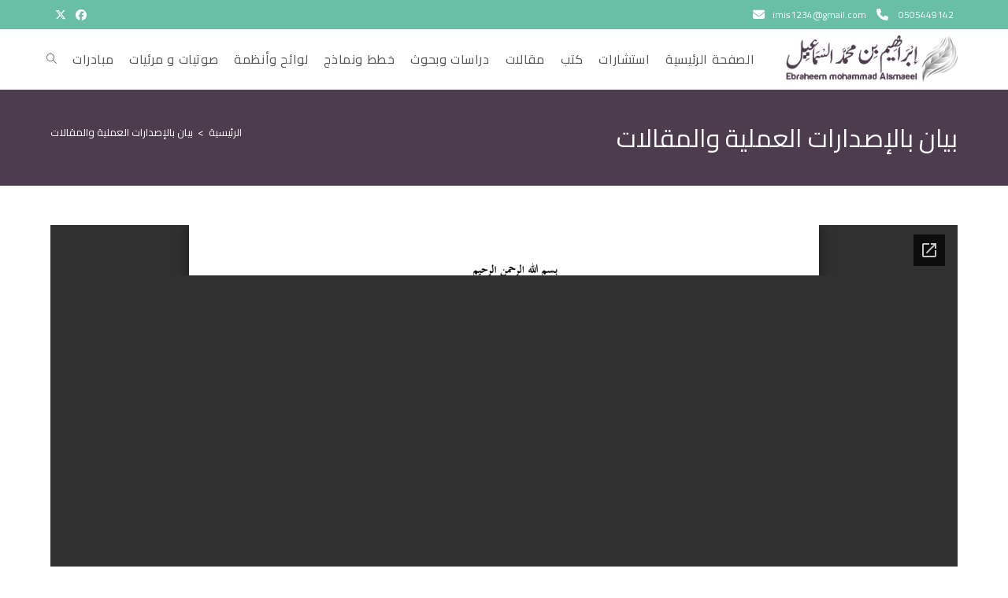

--- FILE ---
content_type: text/html; charset=UTF-8
request_url: https://ebraheemalsmaeel.com/%D8%A8%D9%8A%D8%A7%D9%86-%D8%A8%D8%A7%D9%84%D8%A5%D8%B5%D8%AF%D8%A7%D8%B1%D8%A7%D8%AA-%D8%A7%D9%84%D8%B9%D9%85%D9%84%D9%8A%D8%A9-%D9%88%D8%A7%D9%84%D9%85%D9%82%D8%A7%D9%84%D8%A7%D8%AA/
body_size: 10096
content:
<!DOCTYPE html><html class="html" dir="rtl" lang="ar"><head><meta charset="UTF-8"><link rel="profile" href="https://gmpg.org/xfn/11"><link media="all" href="https://ebraheemalsmaeel.com/wp-content/cache/autoptimize/css/autoptimize_afc1a40b0eeb4e967185766b5b9489ed.css" rel="stylesheet"><link media="screen" href="https://ebraheemalsmaeel.com/wp-content/cache/autoptimize/css/autoptimize_792f94e5fa1b3fff4355db31a75eeb42.css" rel="stylesheet"><title>بيان بالإصدارات العملية والمقالات &#8211; موقع الأستاذ إبْرَاهِيم بن محمد السِمَاعِيل</title><meta name='robots' content='max-image-preview:large' /><meta name="viewport" content="width=device-width, initial-scale=1"><link rel='dns-prefetch' href='//fonts.googleapis.com' /><link rel="alternate" type="application/rss+xml" title="موقع الأستاذ إبْرَاهِيم بن محمد السِمَاعِيل &laquo; الخلاصة" href="https://ebraheemalsmaeel.com/feed/" /><link rel="alternate" type="application/rss+xml" title="موقع الأستاذ إبْرَاهِيم بن محمد السِمَاعِيل &laquo; خلاصة التعليقات" href="https://ebraheemalsmaeel.com/comments/feed/" /> <script>window._wpemojiSettings = {"baseUrl":"https:\/\/s.w.org\/images\/core\/emoji\/16.0.1\/72x72\/","ext":".png","svgUrl":"https:\/\/s.w.org\/images\/core\/emoji\/16.0.1\/svg\/","svgExt":".svg","source":{"concatemoji":"https:\/\/ebraheemalsmaeel.com\/wp-includes\/js\/wp-emoji-release.min.js?ver=f50672604b394c4d01405a1d1d8cc9d8"}};
/*! This file is auto-generated */
!function(s,n){var o,i,e;function c(e){try{var t={supportTests:e,timestamp:(new Date).valueOf()};sessionStorage.setItem(o,JSON.stringify(t))}catch(e){}}function p(e,t,n){e.clearRect(0,0,e.canvas.width,e.canvas.height),e.fillText(t,0,0);var t=new Uint32Array(e.getImageData(0,0,e.canvas.width,e.canvas.height).data),a=(e.clearRect(0,0,e.canvas.width,e.canvas.height),e.fillText(n,0,0),new Uint32Array(e.getImageData(0,0,e.canvas.width,e.canvas.height).data));return t.every(function(e,t){return e===a[t]})}function u(e,t){e.clearRect(0,0,e.canvas.width,e.canvas.height),e.fillText(t,0,0);for(var n=e.getImageData(16,16,1,1),a=0;a<n.data.length;a++)if(0!==n.data[a])return!1;return!0}function f(e,t,n,a){switch(t){case"flag":return n(e,"\ud83c\udff3\ufe0f\u200d\u26a7\ufe0f","\ud83c\udff3\ufe0f\u200b\u26a7\ufe0f")?!1:!n(e,"\ud83c\udde8\ud83c\uddf6","\ud83c\udde8\u200b\ud83c\uddf6")&&!n(e,"\ud83c\udff4\udb40\udc67\udb40\udc62\udb40\udc65\udb40\udc6e\udb40\udc67\udb40\udc7f","\ud83c\udff4\u200b\udb40\udc67\u200b\udb40\udc62\u200b\udb40\udc65\u200b\udb40\udc6e\u200b\udb40\udc67\u200b\udb40\udc7f");case"emoji":return!a(e,"\ud83e\udedf")}return!1}function g(e,t,n,a){var r="undefined"!=typeof WorkerGlobalScope&&self instanceof WorkerGlobalScope?new OffscreenCanvas(300,150):s.createElement("canvas"),o=r.getContext("2d",{willReadFrequently:!0}),i=(o.textBaseline="top",o.font="600 32px Arial",{});return e.forEach(function(e){i[e]=t(o,e,n,a)}),i}function t(e){var t=s.createElement("script");t.src=e,t.defer=!0,s.head.appendChild(t)}"undefined"!=typeof Promise&&(o="wpEmojiSettingsSupports",i=["flag","emoji"],n.supports={everything:!0,everythingExceptFlag:!0},e=new Promise(function(e){s.addEventListener("DOMContentLoaded",e,{once:!0})}),new Promise(function(t){var n=function(){try{var e=JSON.parse(sessionStorage.getItem(o));if("object"==typeof e&&"number"==typeof e.timestamp&&(new Date).valueOf()<e.timestamp+604800&&"object"==typeof e.supportTests)return e.supportTests}catch(e){}return null}();if(!n){if("undefined"!=typeof Worker&&"undefined"!=typeof OffscreenCanvas&&"undefined"!=typeof URL&&URL.createObjectURL&&"undefined"!=typeof Blob)try{var e="postMessage("+g.toString()+"("+[JSON.stringify(i),f.toString(),p.toString(),u.toString()].join(",")+"));",a=new Blob([e],{type:"text/javascript"}),r=new Worker(URL.createObjectURL(a),{name:"wpTestEmojiSupports"});return void(r.onmessage=function(e){c(n=e.data),r.terminate(),t(n)})}catch(e){}c(n=g(i,f,p,u))}t(n)}).then(function(e){for(var t in e)n.supports[t]=e[t],n.supports.everything=n.supports.everything&&n.supports[t],"flag"!==t&&(n.supports.everythingExceptFlag=n.supports.everythingExceptFlag&&n.supports[t]);n.supports.everythingExceptFlag=n.supports.everythingExceptFlag&&!n.supports.flag,n.DOMReady=!1,n.readyCallback=function(){n.DOMReady=!0}}).then(function(){return e}).then(function(){var e;n.supports.everything||(n.readyCallback(),(e=n.source||{}).concatemoji?t(e.concatemoji):e.wpemoji&&e.twemoji&&(t(e.twemoji),t(e.wpemoji)))}))}((window,document),window._wpemojiSettings);</script> <link rel='stylesheet' id='oceanwp-google-font-cairo-css' href='//fonts.googleapis.com/css?family=Cairo%3A100%2C200%2C300%2C400%2C500%2C600%2C700%2C800%2C900%2C100i%2C200i%2C300i%2C400i%2C500i%2C600i%2C700i%2C800i%2C900i&#038;subset=latin&#038;display=swap&#038;ver=6.8.3' media='all' /> <script src="https://ebraheemalsmaeel.com/wp-includes/js/jquery/jquery.min.js?ver=3.7.1" id="jquery-core-js"></script> <link rel="https://api.w.org/" href="https://ebraheemalsmaeel.com/wp-json/" /><link rel="alternate" title="JSON" type="application/json" href="https://ebraheemalsmaeel.com/wp-json/wp/v2/pages/2167" /><link rel="canonical" href="https://ebraheemalsmaeel.com/%d8%a8%d9%8a%d8%a7%d9%86-%d8%a8%d8%a7%d9%84%d8%a5%d8%b5%d8%af%d8%a7%d8%b1%d8%a7%d8%aa-%d8%a7%d9%84%d8%b9%d9%85%d9%84%d9%8a%d8%a9-%d9%88%d8%a7%d9%84%d9%85%d9%82%d8%a7%d9%84%d8%a7%d8%aa/" /><link rel="alternate" title="oEmbed (JSON)" type="application/json+oembed" href="https://ebraheemalsmaeel.com/wp-json/oembed/1.0/embed?url=https%3A%2F%2Febraheemalsmaeel.com%2F%25d8%25a8%25d9%258a%25d8%25a7%25d9%2586-%25d8%25a8%25d8%25a7%25d9%2584%25d8%25a5%25d8%25b5%25d8%25af%25d8%25a7%25d8%25b1%25d8%25a7%25d8%25aa-%25d8%25a7%25d9%2584%25d8%25b9%25d9%2585%25d9%2584%25d9%258a%25d8%25a9-%25d9%2588%25d8%25a7%25d9%2584%25d9%2585%25d9%2582%25d8%25a7%25d9%2584%25d8%25a7%25d8%25aa%2F" /><link rel="alternate" title="oEmbed (XML)" type="text/xml+oembed" href="https://ebraheemalsmaeel.com/wp-json/oembed/1.0/embed?url=https%3A%2F%2Febraheemalsmaeel.com%2F%25d8%25a8%25d9%258a%25d8%25a7%25d9%2586-%25d8%25a8%25d8%25a7%25d9%2584%25d8%25a5%25d8%25b5%25d8%25af%25d8%25a7%25d8%25b1%25d8%25a7%25d8%25aa-%25d8%25a7%25d9%2584%25d8%25b9%25d9%2585%25d9%2584%25d9%258a%25d8%25a9-%25d9%2588%25d8%25a7%25d9%2584%25d9%2585%25d9%2582%25d8%25a7%25d9%2584%25d8%25a7%25d8%25aa%2F&#038;format=xml" /> <script type="text/javascript">( function () {
                window.lae_fs = { can_use_premium_code: false};
            } )();</script> <meta name="generator" content="Elementor 3.32.4; features: additional_custom_breakpoints; settings: css_print_method-external, google_font-enabled, font_display-auto"><link rel="icon" href="https://ebraheemalsmaeel.com/wp-content/uploads/2019/04/cropped-Ø§Ù„Ø³Ù…Ø§Ø¹ÙŠÙ„-Ù„ÙˆØ¬Ùˆ-02-1-32x32.png" sizes="32x32" /><link rel="icon" href="https://ebraheemalsmaeel.com/wp-content/uploads/2019/04/cropped-Ø§Ù„Ø³Ù…Ø§Ø¹ÙŠÙ„-Ù„ÙˆØ¬Ùˆ-02-1-192x192.png" sizes="192x192" /><link rel="apple-touch-icon" href="https://ebraheemalsmaeel.com/wp-content/uploads/2019/04/cropped-Ø§Ù„Ø³Ù…Ø§Ø¹ÙŠÙ„-Ù„ÙˆØ¬Ùˆ-02-1-180x180.png" /><meta name="msapplication-TileImage" content="https://ebraheemalsmaeel.com/wp-content/uploads/2019/04/cropped-Ø§Ù„Ø³Ù…Ø§Ø¹ÙŠÙ„-Ù„ÙˆØ¬Ùˆ-02-1-270x270.png" /></head><body data-rsssl=1 class="rtl wp-singular page-template-default page page-id-2167 wp-custom-logo wp-embed-responsive wp-theme-oceanwp oceanwp-theme dropdown-mobile default-breakpoint content-full-width content-max-width has-topbar has-breadcrumbs has-blog-grid has-fixed-footer has-parallax-footer elementor-default elementor-kit-1914" itemscope="itemscope" itemtype="https://schema.org/WebPage"><div id="outer-wrap" class="site clr"> <a class="skip-link screen-reader-text" href="#main">Skip to content</a><div id="wrap" class="clr"><div id="top-bar-wrap" class="clr"><div id="top-bar" class="clr container"><div id="top-bar-inner" class="clr"><div id="top-bar-content" class="clr has-content top-bar-left"> <span class="topbar-content"> <span style="margin: 5px"> 0505449142 <i class="fa fa-phone fa-lg" style="margin: 0 10px 0 0"> </i></span> <a href="mailto:imis1234@gmail.com" target="_top"><span style="margin: 5px"> imis1234@gmail.com<i class="fa fa-envelope fa-lg" style="margin: 0 10px 0 0"> </i></span></a> </span></div><div id="top-bar-social" class="clr top-bar-right"><ul class="clr" aria-label="Social links"><li class="oceanwp-twitter"><a href="#" aria-label="X (opens in a new tab)" target="_blank" rel="noopener noreferrer"><i class=" fa-brands fa-x-twitter" aria-hidden="true" role="img"></i></a></li><li class="oceanwp-facebook"><a href="#" aria-label="Facebook (opens in a new tab)" target="_blank" rel="noopener noreferrer"><i class=" fab fa-facebook" aria-hidden="true" role="img"></i></a></li></ul></div></div></div></div><header id="site-header" class="minimal-header effect-six clr" data-height="74" itemscope="itemscope" itemtype="https://schema.org/WPHeader" role="banner"><div id="site-header-inner" class="clr container"><div id="site-logo" class="clr" itemscope itemtype="https://schema.org/Brand" ><div id="site-logo-inner" class="clr"> <a href="https://ebraheemalsmaeel.com/" class="custom-logo-link" rel="home"><img fetchpriority="high" width="487" height="133" src="https://ebraheemalsmaeel.com/wp-content/uploads/2019/04/cropped-السماعيل-لوجو-03-2.png" class="custom-logo" alt="موقع الأستاذ إبْرَاهِيم بن محمد السِمَاعِيل" decoding="async" srcset="https://ebraheemalsmaeel.com/wp-content/uploads/2019/04/cropped-السماعيل-لوجو-03-2.png 487w, https://ebraheemalsmaeel.com/wp-content/uploads/2019/04/cropped-السماعيل-لوجو-03-2-300x82.png 300w" sizes="(max-width: 487px) 100vw, 487px" /></a></div></div><div id="site-navigation-wrap" class="clr"><nav id="site-navigation" class="navigation main-navigation clr" itemscope="itemscope" itemtype="https://schema.org/SiteNavigationElement" role="navigation" ><ul id="menu-main-menu" class="main-menu dropdown-menu sf-menu"><li id="menu-item-955" class="menu-item menu-item-type-post_type menu-item-object-page menu-item-home menu-item-955"><a title="						" href="https://ebraheemalsmaeel.com/" class="menu-link"><span class="text-wrap">الصفحة الرئيسية</span></a></li><li id="menu-item-1639" class="menu-item menu-item-type-post_type menu-item-object-page menu-item-1639"><a href="https://ebraheemalsmaeel.com/%d8%a7%d8%b3%d8%aa%d8%b4%d8%a7%d8%b1%d8%a7%d8%aa/" class="menu-link"><span class="text-wrap">استشارات</span></a></li><li id="menu-item-1458" class="menu-item menu-item-type-post_type menu-item-object-page menu-item-1458"><a href="https://ebraheemalsmaeel.com/%d9%83%d8%aa%d8%a8/" class="menu-link"><span class="text-wrap">كتب</span></a></li><li id="menu-item-1527" class="menu-item menu-item-type-post_type menu-item-object-page menu-item-1527"><a href="https://ebraheemalsmaeel.com/%d9%85%d9%82%d8%a7%d9%84%d8%a7%d8%aa/" class="menu-link"><span class="text-wrap">مقالات</span></a></li><li id="menu-item-1498" class="menu-item menu-item-type-post_type menu-item-object-page menu-item-1498"><a href="https://ebraheemalsmaeel.com/%d8%af%d8%b1%d8%a7%d8%b3%d8%a7%d8%aa-%d9%88%d8%a8%d8%ad%d9%88%d8%ab/" class="menu-link"><span class="text-wrap">دراسات وبحوث</span></a></li><li id="menu-item-1511" class="menu-item menu-item-type-post_type menu-item-object-page menu-item-1511"><a href="https://ebraheemalsmaeel.com/%d8%ae%d8%b7%d8%b7-%d9%88%d9%86%d9%85%d8%a7%d8%b0%d8%ac/" class="menu-link"><span class="text-wrap">خطط ونماذج</span></a></li><li id="menu-item-951" class="menu-item menu-item-type-post_type menu-item-object-page menu-item-951"><a title="						" href="https://ebraheemalsmaeel.com/regulations/" class="menu-link"><span class="text-wrap">‏لوائح وأنظمة</span></a></li><li id="menu-item-958" class="menu-item menu-item-type-post_type menu-item-object-page menu-item-958"><a title="						" href="https://ebraheemalsmaeel.com/audios/" class="menu-link"><span class="text-wrap">صوتيات و مرئيات</span></a></li><li id="menu-item-1644" class="menu-item menu-item-type-post_type menu-item-object-page menu-item-1644"><a href="https://ebraheemalsmaeel.com/%d9%85%d8%a8%d8%a7%d8%af%d8%b1%d8%a7%d8%aa/" class="menu-link"><span class="text-wrap">مبادرات</span></a></li><li class="search-toggle-li" ><a href="https://ebraheemalsmaeel.com/#" class="site-search-toggle search-dropdown-toggle"><span class="screen-reader-text">Toggle website search</span><i class=" icon-magnifier" aria-hidden="true" role="img"></i></a></li></ul><div id="searchform-dropdown" class="header-searchform-wrap clr" ><form aria-label="Search this website" role="search" method="get" class="searchform" action="https://ebraheemalsmaeel.com/"> <input aria-label="Insert search query" type="search" id="ocean-search-form-1" class="field" autocomplete="off" placeholder="Search" name="s"></form></div></nav></div><div class="oceanwp-mobile-menu-icon clr mobile-right"> <a href="https://ebraheemalsmaeel.com/#mobile-menu-toggle" class="mobile-menu"  aria-label="Mobile Menu"><div class="hamburger hamburger--3dx" aria-expanded="false" role="navigation"><div class="hamburger-box"><div class="hamburger-inner"></div></div></div> </a></div></div><div id="mobile-dropdown" class="clr" ><nav class="clr" itemscope="itemscope" itemtype="https://schema.org/SiteNavigationElement"><ul id="menu-main-menu-1" class="menu"><li class="menu-item menu-item-type-post_type menu-item-object-page menu-item-home menu-item-955"><a href="https://ebraheemalsmaeel.com/" title="						">الصفحة الرئيسية</a></li><li class="menu-item menu-item-type-post_type menu-item-object-page menu-item-1639"><a href="https://ebraheemalsmaeel.com/%d8%a7%d8%b3%d8%aa%d8%b4%d8%a7%d8%b1%d8%a7%d8%aa/">استشارات</a></li><li class="menu-item menu-item-type-post_type menu-item-object-page menu-item-1458"><a href="https://ebraheemalsmaeel.com/%d9%83%d8%aa%d8%a8/">كتب</a></li><li class="menu-item menu-item-type-post_type menu-item-object-page menu-item-1527"><a href="https://ebraheemalsmaeel.com/%d9%85%d9%82%d8%a7%d9%84%d8%a7%d8%aa/">مقالات</a></li><li class="menu-item menu-item-type-post_type menu-item-object-page menu-item-1498"><a href="https://ebraheemalsmaeel.com/%d8%af%d8%b1%d8%a7%d8%b3%d8%a7%d8%aa-%d9%88%d8%a8%d8%ad%d9%88%d8%ab/">دراسات وبحوث</a></li><li class="menu-item menu-item-type-post_type menu-item-object-page menu-item-1511"><a href="https://ebraheemalsmaeel.com/%d8%ae%d8%b7%d8%b7-%d9%88%d9%86%d9%85%d8%a7%d8%b0%d8%ac/">خطط ونماذج</a></li><li class="menu-item menu-item-type-post_type menu-item-object-page menu-item-951"><a href="https://ebraheemalsmaeel.com/regulations/" title="						">‏لوائح وأنظمة</a></li><li class="menu-item menu-item-type-post_type menu-item-object-page menu-item-958"><a href="https://ebraheemalsmaeel.com/audios/" title="						">صوتيات و مرئيات</a></li><li class="menu-item menu-item-type-post_type menu-item-object-page menu-item-1644"><a href="https://ebraheemalsmaeel.com/%d9%85%d8%a8%d8%a7%d8%af%d8%b1%d8%a7%d8%aa/">مبادرات</a></li><li class="search-toggle-li" ><a href="https://ebraheemalsmaeel.com/#" class="site-search-toggle search-dropdown-toggle"><span class="screen-reader-text">Toggle website search</span><i class=" icon-magnifier" aria-hidden="true" role="img"></i></a></li></ul><div id="mobile-menu-search" class="clr"><form aria-label="Search this website" method="get" action="https://ebraheemalsmaeel.com/" class="mobile-searchform"> <input aria-label="Insert search query" value="" class="field" id="ocean-mobile-search-2" type="search" name="s" autocomplete="off" placeholder="Search" /> <button aria-label="Submit search" type="submit" class="searchform-submit"> <i class=" icon-magnifier" aria-hidden="true" role="img"></i> </button></form></div></nav></div></header><main id="main" class="site-main clr"  role="main"><header class="page-header"><div class="container clr page-header-inner"><h4 class="page-header-title clr" itemprop="headline">بيان بالإصدارات العملية والمقالات</h4><nav role="navigation" aria-label="Breadcrumbs" class="site-breadcrumbs clr"><ol class="trail-items" itemscope itemtype="http://schema.org/BreadcrumbList"><meta name="numberOfItems" content="2" /><meta name="itemListOrder" content="Ascending" /><li class="trail-item trail-begin" itemprop="itemListElement" itemscope itemtype="https://schema.org/ListItem"><a href="https://ebraheemalsmaeel.com" rel="home" aria-label="الرئيسية" itemprop="item"><span itemprop="name"><span class="breadcrumb-home">الرئيسية</span></span></a><span class="breadcrumb-sep">&gt;</span><meta itemprop="position" content="1" /></li><li class="trail-item trail-end" itemprop="itemListElement" itemscope itemtype="https://schema.org/ListItem"><span itemprop="name"><a href="https://ebraheemalsmaeel.com/%d8%a8%d9%8a%d8%a7%d9%86-%d8%a8%d8%a7%d9%84%d8%a5%d8%b5%d8%af%d8%a7%d8%b1%d8%a7%d8%aa-%d8%a7%d9%84%d8%b9%d9%85%d9%84%d9%8a%d8%a9-%d9%88%d8%a7%d9%84%d9%85%d9%82%d8%a7%d9%84%d8%a7%d8%aa/">بيان بالإصدارات العملية والمقالات</a></span><meta itemprop="position" content="2" /></li></ol></nav></div></header><div id="content-wrap" class="container clr"><div id="primary" class="content-area clr"><div id="content" class="site-content clr"><article class="single-page-article clr"><div class="entry clr" itemprop="text"><div class="ead-preview"><div class="ead-document" style="position: relative;padding-top: 90%;"><div class="ead-iframe-wrapper"><iframe src="//docs.google.com/viewer?url=https%3A%2F%2Febraheemalsmaeel.com%2Fwp-content%2Fuploads%2F2025%2F10%2F%D8%A8%D9%8A%D8%A7%D9%86-%D8%A8%D8%A7%D9%84%D8%A5%D8%B5%D8%AF%D8%A7%D8%B1%D8%A7%D8%AA-%D8%A7%D9%84%D8%B9%D9%85%D9%84%D9%8A%D8%A9-1.pdf&amp;embedded=true&amp;hl=en" title="Embedded Document" class="ead-iframe" style="width: 100%;height: 100%;border: none;position: absolute;left: 0;top: 0;visibility: hidden;"></iframe></div><div class="ead-document-loading" style="width:100%;height:100%;position:absolute;left:0;top:0;z-index:10;"><div class="ead-loading-wrap"><div class="ead-loading-main"><div class="ead-loading"> <img decoding="async" src="https://ebraheemalsmaeel.com/wp-content/plugins/embed-any-document/images/loading.svg" width="55" height="55" alt="Loader"> <span>Loading...</span></div></div><div class="ead-loading-foot"><div class="ead-loading-foot-title"> <img decoding="async" src="https://ebraheemalsmaeel.com/wp-content/plugins/embed-any-document/images/EAD-logo.svg" alt="EAD Logo" width="36" height="23"/> <span>Taking too long?</span></div><p><div class="ead-document-btn ead-reload-btn" role="button"> <img loading="lazy" decoding="async" src="https://ebraheemalsmaeel.com/wp-content/plugins/embed-any-document/images/reload.svg" alt="Reload" width="12" height="12"/> Reload document</div> <span>|</span> <a href="https://ebraheemalsmaeel.com/wp-content/uploads/2025/10/بيان-بالإصدارات-العملية-1.pdf" class="ead-document-btn" target="_blank"> <img loading="lazy" decoding="async" src="https://ebraheemalsmaeel.com/wp-content/plugins/embed-any-document/images/open.svg" alt="Open" width="12" height="12"/> Open in new tab </a></div></div></div></div></div></div></article></div></div></div></main><footer id="footer" class="site-footer parallax-footer" itemscope="itemscope" itemtype="https://schema.org/WPFooter" role="contentinfo"><div id="footer-inner" class="clr"><div id="footer-widgets" class="oceanwp-row clr tablet-2-col mobile-1-col"><div class="footer-widgets-inner container"><div class="footer-box span_1_of_3 col col-1"><div id="ocean_contact_info-2" class="footer-widget widget-oceanwp-contact-info clr"><h4 class="widget-title">تواصل مع المشرف على الموقع</h4><ul class="contact-info-widget default"><li class="address"><i class="icon-location-pin" aria-hidden="true"></i><div class="oceanwp-info-wrap"><span class="oceanwp-contact-title">العنوان:</span><span class="oceanwp-contact-text">المملكة العربية السعودية – الرياض</span></div></li><li class="mobile"><i class="icon-screen-smartphone" aria-hidden="true"></i><div class="oceanwp-info-wrap"><span class="oceanwp-contact-title">جوال:</span><span class="oceanwp-contact-text">0505449142</span></div></li><li class="email"><i class="icon-envelope" aria-hidden="true"></i><div class="oceanwp-info-wrap"><span class="oceanwp-contact-title">بريد الكتروني:</span><span class="oceanwp-contact-text"><a href="mailto:&#105;&#109;&#105;s1&#050;&#051;&#052;&#064;g&#109;a&#105;&#108;.com">imis1234@gmail.com</a><span class="screen-reader-text">Opens in your application</span></span></div></li></ul></div></div><div class="footer-box span_1_of_3 col col-2"><div id="ocean_custom_menu-2" class="footer-widget widget-oceanwp-custom-menu custom-menu-widget clr"><h4 class="widget-title">شاهد ايضاً</h4><div class="oceanwp-custom-menu clr ocean_custom_menu-2 left dropdown-hover"><ul id="menu-footer-menu" class="dropdown-menu sf-menu"><li  id="menu-item-1662" class="menu-item menu-item-type-post_type menu-item-object-page menu-item-home menu-item-1662"><a href="https://ebraheemalsmaeel.com/" class="menu-link">الصفحة الرئيسية</a></li><li  id="menu-item-1664" class="menu-item menu-item-type-post_type menu-item-object-page menu-item-1664"><a href="https://ebraheemalsmaeel.com/%d8%a7%d9%84%d8%b3%d9%8a%d8%b1%d8%a9-%d8%a7%d9%84%d8%b0%d8%a7%d8%aa%d9%8a%d8%a9/" class="menu-link">السيرة الذاتية</a></li><li  id="menu-item-1671" class="menu-item menu-item-type-post_type menu-item-object-page menu-item-1671"><a href="https://ebraheemalsmaeel.com/%d9%83%d8%aa%d8%a8/" class="menu-link">كتب</a></li><li  id="menu-item-1676" class="menu-item menu-item-type-post_type menu-item-object-page menu-item-1676"><a href="https://ebraheemalsmaeel.com/%d9%85%d9%82%d8%a7%d9%84%d8%a7%d8%aa/" class="menu-link">مقالات</a></li><li  id="menu-item-1668" class="menu-item menu-item-type-post_type menu-item-object-page menu-item-1668"><a href="https://ebraheemalsmaeel.com/%d8%af%d8%b1%d8%a7%d8%b3%d8%a7%d8%aa-%d9%88%d8%a8%d8%ad%d9%88%d8%ab/" class="menu-link">دراسات وبحوث</a></li><li  id="menu-item-1666" class="menu-item menu-item-type-post_type menu-item-object-page menu-item-1666"><a href="https://ebraheemalsmaeel.com/%d8%ae%d8%b7%d8%b7-%d9%88%d9%86%d9%85%d8%a7%d8%b0%d8%ac/" class="menu-link">خطط ونماذج</a></li><li  id="menu-item-1673" class="menu-item menu-item-type-post_type menu-item-object-page menu-item-1673"><a href="https://ebraheemalsmaeel.com/regulations/" class="menu-link">‏لوائح وأنظمة</a></li><li  id="menu-item-1669" class="menu-item menu-item-type-post_type menu-item-object-page menu-item-1669"><a href="https://ebraheemalsmaeel.com/audios/" class="menu-link">صوتيات و مرئيات</a></li><li  id="menu-item-1663" class="menu-item menu-item-type-post_type menu-item-object-page menu-item-1663"><a href="https://ebraheemalsmaeel.com/%d8%a7%d8%b3%d8%aa%d8%b4%d8%a7%d8%b1%d8%a7%d8%aa/" class="menu-link">استشارات</a></li><li  id="menu-item-1677" class="menu-item menu-item-type-post_type menu-item-object-page menu-item-1677"><a href="https://ebraheemalsmaeel.com/%d9%88%d8%ab%d8%a7%d8%a6%d9%82-%d9%88-%d9%85%d8%ae%d8%b7%d9%88%d8%b7%d8%a7%d8%aa/" class="menu-link">وثائق و مخطوطات</a></li><li  id="menu-item-1674" class="menu-item menu-item-type-post_type menu-item-object-page menu-item-1674"><a href="https://ebraheemalsmaeel.com/%d9%85%d8%a8%d8%a7%d8%af%d8%b1%d8%a7%d8%aa/" class="menu-link">مبادرات</a></li><li  id="menu-item-1667" class="menu-item menu-item-type-post_type menu-item-object-page menu-item-1667"><a href="https://ebraheemalsmaeel.com/%d8%ae%d9%88%d8%a7%d8%b7%d8%b1-%d9%88%d9%82%d9%81%d9%8a%d8%a9/" class="menu-link">خواطر وقفية</a></li><li  id="menu-item-1672" class="menu-item menu-item-type-post_type menu-item-object-page menu-item-1672"><a href="https://ebraheemalsmaeel.com/%d9%83%d9%86%d8%a7%d8%b4%d8%a9-%d8%a7%d9%84%d8%a3%d9%88%d9%82%d8%a7%d9%81/" class="menu-link">كُنًّاشَة الأوْقَاف</a></li><li  id="menu-item-1675" class="menu-item menu-item-type-post_type menu-item-object-page menu-item-1675"><a href="https://ebraheemalsmaeel.com/galler/" class="menu-link">معرض الصور</a></li><li  id="menu-item-1670" class="menu-item menu-item-type-post_type menu-item-object-page menu-item-1670"><a href="https://ebraheemalsmaeel.com/%d8%b9%d8%b1%d9%88%d8%b6-%d8%aa%d9%82%d8%af%d9%8a%d9%85%d9%8a%d8%a9/" class="menu-link">عروض تقديمية</a></li><li  id="menu-item-1665" class="menu-item menu-item-type-post_type menu-item-object-page menu-item-1665"><a href="https://ebraheemalsmaeel.com/contact/" class="menu-link">تواصل معنا</a></li></ul></div></div></div><div class="footer-box span_1_of_3 col col-3 "><div id="ocean_about_me-2" class="footer-widget widget-oceanwp-about-me about-me-widget clr"><h4 class="widget-title">عن المشرف على الموقع</h4><div class="oceanwp-about-me"><div class="oceanwp-about-me-avatar clr"> <img src="https://ebraheemalsmaeel.com/wp-content/uploads/2019/04/logo2-02.png" alt="عن المشرف على الموقع" /></div><div class="oceanwp-about-me-text clr">من مواليد بلدة أشيقر بإقليم الوشم وسط نجد، مهتم بالعمل الخيري عامة، والأوقاف بشكل خاص، نشر عددًا من الكتب والمقالات، وقدم الكثير من الدورات التدريبية، والاستشارات في مجال العمل الخيري والأوقاف</div><ul class="oceanwp-about-me-social style-color"></ul></div></div></div></div></div><div id="footer-bottom" class="clr no-footer-nav"><div id="footer-bottom-inner" class="container clr"><div id="copyright" class="clr" role="contentinfo"> جميع الحقوق محفوظة 2026 - موقع الأستاذ إبْرَاهِيم بن محمد السِمَاعِيل</div></div></div></div></footer></div></div> <a aria-label="Scroll to the top of the page" href="#" id="scroll-top" class="scroll-top-right"><i class=" fa fa-angle-up" aria-hidden="true" role="img"></i></a> <script type="speculationrules">{"prefetch":[{"source":"document","where":{"and":[{"href_matches":"\/*"},{"not":{"href_matches":["\/wp-*.php","\/wp-admin\/*","\/wp-content\/uploads\/*","\/wp-content\/*","\/wp-content\/plugins\/*","\/wp-content\/themes\/oceanwp\/*","\/*\\?(.+)"]}},{"not":{"selector_matches":"a[rel~=\"nofollow\"]"}},{"not":{"selector_matches":".no-prefetch, .no-prefetch a"}}]},"eagerness":"conservative"}]}</script> <script>const lazyloadRunObserver = () => {
					const lazyloadBackgrounds = document.querySelectorAll( `.e-con.e-parent:not(.e-lazyloaded)` );
					const lazyloadBackgroundObserver = new IntersectionObserver( ( entries ) => {
						entries.forEach( ( entry ) => {
							if ( entry.isIntersecting ) {
								let lazyloadBackground = entry.target;
								if( lazyloadBackground ) {
									lazyloadBackground.classList.add( 'e-lazyloaded' );
								}
								lazyloadBackgroundObserver.unobserve( entry.target );
							}
						});
					}, { rootMargin: '200px 0px 200px 0px' } );
					lazyloadBackgrounds.forEach( ( lazyloadBackground ) => {
						lazyloadBackgroundObserver.observe( lazyloadBackground );
					} );
				};
				const events = [
					'DOMContentLoaded',
					'elementor/lazyload/observe',
				];
				events.forEach( ( event ) => {
					document.addEventListener( event, lazyloadRunObserver );
				} );</script> <script id="awsm-ead-public-js-extra">var eadPublic = [];</script> <script id="contact-form-7-js-extra">var wpcf7 = {"api":{"root":"https:\/\/ebraheemalsmaeel.com\/wp-json\/","namespace":"contact-form-7\/v1"}};</script> <script id="eae-main-js-extra">var eae = {"ajaxurl":"https:\/\/ebraheemalsmaeel.com\/wp-admin\/admin-ajax.php","current_url":"[base64]","nonce":"a4288e9e54","plugin_url":"https:\/\/ebraheemalsmaeel.com\/wp-content\/plugins\/addon-elements-for-elementor-page-builder\/"};
var eae_editor = {"plugin_url":"https:\/\/ebraheemalsmaeel.com\/wp-content\/plugins\/addon-elements-for-elementor-page-builder\/"};</script> <script id="oceanwp-main-js-extra">var oceanwpLocalize = {"nonce":"23b69f1ac2","isRTL":"1","menuSearchStyle":"drop_down","mobileMenuSearchStyle":"disabled","sidrSource":null,"sidrDisplace":"1","sidrSide":"left","sidrDropdownTarget":"icon","verticalHeaderTarget":"link","customScrollOffset":"0","customSelects":".woocommerce-ordering .orderby, #dropdown_product_cat, .widget_categories select, .widget_archive select, .single-product .variations_form .variations select","loadMoreLoadingText":"Loading...","ajax_url":"https:\/\/ebraheemalsmaeel.com\/wp-admin\/admin-ajax.php","oe_mc_wpnonce":"4b2d276055"};</script> <script id="flickr-widget-script-js-extra">var flickrWidgetParams = {"widgets":[]};</script> <script id="eael-general-js-extra">var localize = {"ajaxurl":"https:\/\/ebraheemalsmaeel.com\/wp-admin\/admin-ajax.php","nonce":"cb2b1bebff","i18n":{"added":"Added ","compare":"Compare","loading":"Loading..."},"eael_translate_text":{"required_text":"is a required field","invalid_text":"Invalid","billing_text":"Billing","shipping_text":"Shipping","fg_mfp_counter_text":"of"},"page_permalink":"https:\/\/ebraheemalsmaeel.com\/%d8%a8%d9%8a%d8%a7%d9%86-%d8%a8%d8%a7%d9%84%d8%a5%d8%b5%d8%af%d8%a7%d8%b1%d8%a7%d8%aa-%d8%a7%d9%84%d8%b9%d9%85%d9%84%d9%8a%d8%a9-%d9%88%d8%a7%d9%84%d9%85%d9%82%d8%a7%d9%84%d8%a7%d8%aa\/","cart_redirectition":"","cart_page_url":"","el_breakpoints":{"mobile":{"label":"Mobile Portrait","value":767,"default_value":767,"direction":"max","is_enabled":true},"mobile_extra":{"label":"Mobile Landscape","value":880,"default_value":880,"direction":"max","is_enabled":false},"tablet":{"label":"Tablet Portrait","value":1024,"default_value":1024,"direction":"max","is_enabled":true},"tablet_extra":{"label":"Tablet Landscape","value":1200,"default_value":1200,"direction":"max","is_enabled":false},"laptop":{"label":"\u062d\u0627\u0633\u0648\u0628 \u0645\u062d\u0645\u0648\u0644","value":1366,"default_value":1366,"direction":"max","is_enabled":false},"widescreen":{"label":"\u0627\u0644\u0634\u0627\u0634\u0629 \u0627\u0644\u0639\u0631\u064a\u0636\u0629","value":2400,"default_value":2400,"direction":"min","is_enabled":false}}};</script> <script defer src="https://ebraheemalsmaeel.com/wp-content/cache/autoptimize/js/autoptimize_08880266b4b8c96e56af999daedf4a03.js"></script></body></html>

--- FILE ---
content_type: text/html; charset=utf-8
request_url: https://docs.google.com/viewer?url=https%3A%2F%2Febraheemalsmaeel.com%2Fwp-content%2Fuploads%2F2025%2F10%2F%D8%A8%D9%8A%D8%A7%D9%86-%D8%A8%D8%A7%D9%84%D8%A5%D8%B5%D8%AF%D8%A7%D8%B1%D8%A7%D8%AA-%D8%A7%D9%84%D8%B9%D9%85%D9%84%D9%8A%D8%A9-1.pdf&embedded=true&hl=en
body_size: 2566
content:
<!DOCTYPE html><html lang="en" dir="ltr"><head><title>بيان-بالإصدارات-العملية-1.pdf</title><link rel="stylesheet" type="text/css" href="//www.gstatic.com/_/apps-viewer/_/ss/k=apps-viewer.standalone.vzKgvMed-Gs.L.W.O/am=AAQD/d=0/rs=AC2dHMLD5zb8j62TiGE8IPE3mdAlhWuBGg" nonce="E7lCV3uBoixdsQMbdB-sHw"/></head><body><div class="ndfHFb-c4YZDc ndfHFb-c4YZDc-AHmuwe-Hr88gd-OWB6Me dif24c vhoiae LgGVmb bvmRsc ndfHFb-c4YZDc-TSZdd ndfHFb-c4YZDc-TJEFFc ndfHFb-c4YZDc-vyDMJf-aZ2wEe ndfHFb-c4YZDc-i5oIFb ndfHFb-c4YZDc-uoC0bf ndfHFb-c4YZDc-e1YmVc" aria-label="Showing viewer."><div class="ndfHFb-c4YZDc-zTETae"></div><div class="ndfHFb-c4YZDc-JNEHMb"></div><div class="ndfHFb-c4YZDc-K9a4Re"><div class="ndfHFb-c4YZDc-E7ORLb-LgbsSe ndfHFb-c4YZDc-LgbsSe-OWB6Me" aria-label="Previous"><div class="ndfHFb-c4YZDc-DH6Rkf-AHe6Kc"><div class="ndfHFb-c4YZDc-Bz112c ndfHFb-c4YZDc-DH6Rkf-Bz112c"></div></div></div><div class="ndfHFb-c4YZDc-tJiF1e-LgbsSe ndfHFb-c4YZDc-LgbsSe-OWB6Me" aria-label="Next"><div class="ndfHFb-c4YZDc-DH6Rkf-AHe6Kc"><div class="ndfHFb-c4YZDc-Bz112c ndfHFb-c4YZDc-DH6Rkf-Bz112c"></div></div></div><div class="ndfHFb-c4YZDc-q77wGc"></div><div class="ndfHFb-c4YZDc-K9a4Re-nKQ6qf ndfHFb-c4YZDc-TvD9Pc-qnnXGd" role="main"><div class="ndfHFb-c4YZDc-EglORb-ge6pde ndfHFb-c4YZDc-K9a4Re-ge6pde-Ne3sFf" role="status" tabindex="-1" aria-label="Loading"><div class="ndfHFb-c4YZDc-EglORb-ge6pde-RJLb9c ndfHFb-c4YZDc-AHmuwe-wcotoc-zTETae"><div class="ndfHFb-aZ2wEe" dir="ltr"><div class="ndfHFb-vyDMJf-aZ2wEe auswjd"><div class="aZ2wEe-pbTTYe aZ2wEe-v3pZbf"><div class="aZ2wEe-LkdAo-e9ayKc aZ2wEe-LK5yu"><div class="aZ2wEe-LkdAo aZ2wEe-hj4D6d"></div></div><div class="aZ2wEe-pehrl-TpMipd"><div class="aZ2wEe-LkdAo aZ2wEe-hj4D6d"></div></div><div class="aZ2wEe-LkdAo-e9ayKc aZ2wEe-qwU8Me"><div class="aZ2wEe-LkdAo aZ2wEe-hj4D6d"></div></div></div><div class="aZ2wEe-pbTTYe aZ2wEe-oq6NAc"><div class="aZ2wEe-LkdAo-e9ayKc aZ2wEe-LK5yu"><div class="aZ2wEe-LkdAo aZ2wEe-hj4D6d"></div></div><div class="aZ2wEe-pehrl-TpMipd"><div class="aZ2wEe-LkdAo aZ2wEe-hj4D6d"></div></div><div class="aZ2wEe-LkdAo-e9ayKc aZ2wEe-qwU8Me"><div class="aZ2wEe-LkdAo aZ2wEe-hj4D6d"></div></div></div><div class="aZ2wEe-pbTTYe aZ2wEe-gS7Ybc"><div class="aZ2wEe-LkdAo-e9ayKc aZ2wEe-LK5yu"><div class="aZ2wEe-LkdAo aZ2wEe-hj4D6d"></div></div><div class="aZ2wEe-pehrl-TpMipd"><div class="aZ2wEe-LkdAo aZ2wEe-hj4D6d"></div></div><div class="aZ2wEe-LkdAo-e9ayKc aZ2wEe-qwU8Me"><div class="aZ2wEe-LkdAo aZ2wEe-hj4D6d"></div></div></div><div class="aZ2wEe-pbTTYe aZ2wEe-nllRtd"><div class="aZ2wEe-LkdAo-e9ayKc aZ2wEe-LK5yu"><div class="aZ2wEe-LkdAo aZ2wEe-hj4D6d"></div></div><div class="aZ2wEe-pehrl-TpMipd"><div class="aZ2wEe-LkdAo aZ2wEe-hj4D6d"></div></div><div class="aZ2wEe-LkdAo-e9ayKc aZ2wEe-qwU8Me"><div class="aZ2wEe-LkdAo aZ2wEe-hj4D6d"></div></div></div></div></div></div><span class="ndfHFb-c4YZDc-EglORb-ge6pde-fmcmS ndfHFb-c4YZDc-AHmuwe-wcotoc-zTETae" aria-hidden="true">Loading&hellip;</span></div><div class="ndfHFb-c4YZDc-ujibv-nUpftc"><img class="ndfHFb-c4YZDc-ujibv-JUCs7e" src="/viewerng/thumb?ds=[base64]%3D%3D&amp;ck=lantern&amp;dsmi=unknown&amp;authuser&amp;w=800&amp;webp=true&amp;p=proj"/></div></div></div></div><script nonce="Hs42rNLUG2uUej_DUmW4GA">/*

 Copyright The Closure Library Authors.
 SPDX-License-Identifier: Apache-2.0
*/
function c(a,e,f){a._preloadFailed||a.complete&&a.naturalWidth===void 0?f():a.complete&&a.naturalWidth?e():(a.addEventListener("load",function(){e()},!1),a.addEventListener("error",function(){f()},!1))}
for(var d=function(a,e,f,k){function l(){b.style.display="none"}var g=document.body.getElementsByClassName(a)[0];if(k)var b=document.getElementById(k);else{if(!g)return;b=g.getElementsByClassName(f)[0];if(!b)return}b._preloadStartTime=Date.now();b.onerror=function(){this._preloadFailed=!0};c(b,function(){b.naturalWidth<800?l():(b._preloadEndTime||(b._preloadEndTime=Date.now()),e&&(g.getElementsByClassName(e)[0].style.display="none"))},l)},h=["_initStaticViewer"],m=this||self,n;h.length&&(n=h.shift());)h.length||
d===void 0?m=m[n]&&m[n]!==Object.prototype[n]?m[n]:m[n]={}:m[n]=d;
</script><script nonce="Hs42rNLUG2uUej_DUmW4GA">_initStaticViewer('ndfHFb-c4YZDc-K9a4Re-nKQ6qf','ndfHFb-c4YZDc-EglORb-ge6pde','ndfHFb-c4YZDc-ujibv-JUCs7e')</script><script type="text/javascript" charset="UTF-8" src="//www.gstatic.com/_/apps-viewer/_/js/k=apps-viewer.standalone.en.7LBJAu62rJE.O/am=AAQD/d=1/rs=AC2dHMJhfBQEKj72TDGJNkPVRiqJX83qFA/m=main" nonce="Hs42rNLUG2uUej_DUmW4GA"></script><script type="text/javascript" src="https://apis.google.com/js/client.js" nonce="Hs42rNLUG2uUej_DUmW4GA"></script><script type="text/javascript" nonce="Hs42rNLUG2uUej_DUmW4GA">_init([["0",null,null,null,null,2,null,null,null,null,0,[1],null,null,null,"https://drive.google.com",null,null,null,null,null,null,null,null,null,null,null,null,null,null,null,null,[["core-744-RC1","prod"],12,1,1],null,null,null,null,[null,null,null,null,"https://accounts.google.com/ServiceLogin?passive\u003d1209600\u0026continue\u003dhttps://docs.google.com/viewer?url%3Dhttps://ebraheemalsmaeel.com/wp-content/uploads/2025/10/%25D8%25A8%25D9%258A%25D8%25A7%25D9%2586-%25D8%25A8%25D8%25A7%25D9%2584%25D8%25A5%25D8%25B5%25D8%25AF%25D8%25A7%25D8%25B1%25D8%25A7%25D8%25AA-%25D8%25A7%25D9%2584%25D8%25B9%25D9%2585%25D9%2584%25D9%258A%25D8%25A9-1.pdf%26embedded%3Dtrue%26hl%3Den\u0026hl\u003den\u0026followup\u003dhttps://docs.google.com/viewer?url%3Dhttps://ebraheemalsmaeel.com/wp-content/uploads/2025/10/%25D8%25A8%25D9%258A%25D8%25A7%25D9%2586-%25D8%25A8%25D8%25A7%25D9%2584%25D8%25A5%25D8%25B5%25D8%25AF%25D8%25A7%25D8%25B1%25D8%25A7%25D8%25AA-%25D8%25A7%25D9%2584%25D8%25B9%25D9%2585%25D9%2584%25D9%258A%25D8%25A9-1.pdf%26embedded%3Dtrue%26hl%3Den",null,null,null,0],null,null,null,null,null,null,null,null,null,null,null,null,null,null,null,0,null,null,null,null,null,null,null,null,null,null,null,null,null,null,null,null,null,null,null,null,null,null,null,null,null,null,null,null,null,null,null,null,null,null,null,null,null,null,null,null,null,null,null,null,null,null,null,null,null,null,null,null,null,null,null,null,null,null,null,null,null,null,null,null,null,null,null,null,null,null,null,null,null,null,null,null,null,null,null,null,null,null,null,null,null,null,null,null,1],[null,"بيان-بالإصدارات-العملية-1.pdf","/viewerng/thumb?ds\[base64]%3D%3D\u0026ck\u003dlantern\u0026dsmi\u003dunknown\u0026authuser\u0026w\u003d800\u0026webp\u003dtrue\u0026p\u003dproj",null,null,null,null,null,null,"/viewerng/upload?ds\[base64]%3D%3D\u0026ck\u003dlantern\u0026dsmi\u003dunknown\u0026authuser\u0026p\u003dproj",null,"application/pdf",null,null,1,null,"/viewerng/viewer?url\u003dhttps://ebraheemalsmaeel.com/wp-content/uploads/2025/10/%D8%A8%D9%8A%D8%A7%D9%86-%D8%A8%D8%A7%D9%84%D8%A5%D8%B5%D8%AF%D8%A7%D8%B1%D8%A7%D8%AA-%D8%A7%D9%84%D8%B9%D9%85%D9%84%D9%8A%D8%A9-1.pdf\u0026hl\u003den",null,"https://ebraheemalsmaeel.com/wp-content/uploads/2025/10/بيان-بالإصدارات-العملية-1.pdf",null,null,0,null,null,null,null,null,"/viewerng/standalone/refresh?url\u003dhttps://ebraheemalsmaeel.com/wp-content/uploads/2025/10/%D8%A8%D9%8A%D8%A7%D9%86-%D8%A8%D8%A7%D9%84%D8%A5%D8%B5%D8%AF%D8%A7%D8%B1%D8%A7%D8%AA-%D8%A7%D9%84%D8%B9%D9%85%D9%84%D9%8A%D8%A9-1.pdf\u0026embedded\u003dtrue\u0026hl\u003den",[null,null,"meta?id\u003dACFrOgALr9QfSoSsu2HXG9HSO6niG61iBI4qpGI7PG8l0NHGqC89Q39kf9fU2Rem3VquTkUpn2jdJh2nHYJEFD1UmKmTMMRFsWRhvj2wlDxzHvbvQzWEV_272Fz1A6llyWbdwVO7kxHM8OfMaW15","img?id\u003dACFrOgALr9QfSoSsu2HXG9HSO6niG61iBI4qpGI7PG8l0NHGqC89Q39kf9fU2Rem3VquTkUpn2jdJh2nHYJEFD1UmKmTMMRFsWRhvj2wlDxzHvbvQzWEV_272Fz1A6llyWbdwVO7kxHM8OfMaW15","press?id\u003dACFrOgALr9QfSoSsu2HXG9HSO6niG61iBI4qpGI7PG8l0NHGqC89Q39kf9fU2Rem3VquTkUpn2jdJh2nHYJEFD1UmKmTMMRFsWRhvj2wlDxzHvbvQzWEV_272Fz1A6llyWbdwVO7kxHM8OfMaW15","status?id\u003dACFrOgALr9QfSoSsu2HXG9HSO6niG61iBI4qpGI7PG8l0NHGqC89Q39kf9fU2Rem3VquTkUpn2jdJh2nHYJEFD1UmKmTMMRFsWRhvj2wlDxzHvbvQzWEV_272Fz1A6llyWbdwVO7kxHM8OfMaW15","https://doc-0k-bk-apps-viewer.googleusercontent.com/viewer/secure/pdf/3nb9bdfcv3e2h2k1cmql0ee9cvc5lole/chhvtpb1n9rqc19qju1s78fne9ql5e78/1768592250000/lantern/*/ACFrOgALr9QfSoSsu2HXG9HSO6niG61iBI4qpGI7PG8l0NHGqC89Q39kf9fU2Rem3VquTkUpn2jdJh2nHYJEFD1UmKmTMMRFsWRhvj2wlDxzHvbvQzWEV_272Fz1A6llyWbdwVO7kxHM8OfMaW15",null,"presspage?id\u003dACFrOgALr9QfSoSsu2HXG9HSO6niG61iBI4qpGI7PG8l0NHGqC89Q39kf9fU2Rem3VquTkUpn2jdJh2nHYJEFD1UmKmTMMRFsWRhvj2wlDxzHvbvQzWEV_272Fz1A6llyWbdwVO7kxHM8OfMaW15"],null,null,null,"pdf"],"","",2]);</script></body></html>

--- FILE ---
content_type: application/x-javascript
request_url: https://ebraheemalsmaeel.com/wp-content/cache/autoptimize/js/autoptimize_08880266b4b8c96e56af999daedf4a03.js
body_size: 101199
content:
/*! jQuery Migrate v3.4.1 | (c) OpenJS Foundation and other contributors | jquery.org/license */
"undefined"==typeof jQuery.migrateMute&&(jQuery.migrateMute=!0),function(t){"use strict";"function"==typeof define&&define.amd?define(["jquery"],function(e){return t(e,window)}):"object"==typeof module&&module.exports?module.exports=t(require("jquery"),window):t(jQuery,window)}(function(s,n){"use strict";function e(e){return 0<=function(e,t){for(var r=/^(\d+)\.(\d+)\.(\d+)/,n=r.exec(e)||[],o=r.exec(t)||[],a=1;a<=3;a++){if(+o[a]<+n[a])return 1;if(+n[a]<+o[a])return-1}return 0}(s.fn.jquery,e)}s.migrateVersion="3.4.1";var t=Object.create(null);s.migrateDisablePatches=function(){for(var e=0;e<arguments.length;e++)t[arguments[e]]=!0},s.migrateEnablePatches=function(){for(var e=0;e<arguments.length;e++)delete t[arguments[e]]},s.migrateIsPatchEnabled=function(e){return!t[e]},n.console&&n.console.log&&(s&&e("3.0.0")&&!e("5.0.0")||n.console.log("JQMIGRATE: jQuery 3.x-4.x REQUIRED"),s.migrateWarnings&&n.console.log("JQMIGRATE: Migrate plugin loaded multiple times"),n.console.log("JQMIGRATE: Migrate is installed"+(s.migrateMute?"":" with logging active")+", version "+s.migrateVersion));var o={};function u(e,t){var r=n.console;!s.migrateIsPatchEnabled(e)||s.migrateDeduplicateWarnings&&o[t]||(o[t]=!0,s.migrateWarnings.push(t+" ["+e+"]"),r&&r.warn&&!s.migrateMute&&(r.warn("JQMIGRATE: "+t),s.migrateTrace&&r.trace&&r.trace()))}function r(e,t,r,n,o){Object.defineProperty(e,t,{configurable:!0,enumerable:!0,get:function(){return u(n,o),r},set:function(e){u(n,o),r=e}})}function a(e,t,r,n,o){var a=e[t];e[t]=function(){return o&&u(n,o),(s.migrateIsPatchEnabled(n)?r:a||s.noop).apply(this,arguments)}}function c(e,t,r,n,o){if(!o)throw new Error("No warning message provided");return a(e,t,r,n,o),0}function i(e,t,r,n){return a(e,t,r,n),0}s.migrateDeduplicateWarnings=!0,s.migrateWarnings=[],void 0===s.migrateTrace&&(s.migrateTrace=!0),s.migrateReset=function(){o={},s.migrateWarnings.length=0},"BackCompat"===n.document.compatMode&&u("quirks","jQuery is not compatible with Quirks Mode");var d,l,p,f={},m=s.fn.init,y=s.find,h=/\[(\s*[-\w]+\s*)([~|^$*]?=)\s*([-\w#]*?#[-\w#]*)\s*\]/,g=/\[(\s*[-\w]+\s*)([~|^$*]?=)\s*([-\w#]*?#[-\w#]*)\s*\]/g,v=/^[\s\uFEFF\xA0]+|([^\s\uFEFF\xA0])[\s\uFEFF\xA0]+$/g;for(d in i(s.fn,"init",function(e){var t=Array.prototype.slice.call(arguments);return s.migrateIsPatchEnabled("selector-empty-id")&&"string"==typeof e&&"#"===e&&(u("selector-empty-id","jQuery( '#' ) is not a valid selector"),t[0]=[]),m.apply(this,t)},"selector-empty-id"),s.fn.init.prototype=s.fn,i(s,"find",function(t){var r=Array.prototype.slice.call(arguments);if("string"==typeof t&&h.test(t))try{n.document.querySelector(t)}catch(e){t=t.replace(g,function(e,t,r,n){return"["+t+r+'"'+n+'"]'});try{n.document.querySelector(t),u("selector-hash","Attribute selector with '#' must be quoted: "+r[0]),r[0]=t}catch(e){u("selector-hash","Attribute selector with '#' was not fixed: "+r[0])}}return y.apply(this,r)},"selector-hash"),y)Object.prototype.hasOwnProperty.call(y,d)&&(s.find[d]=y[d]);c(s.fn,"size",function(){return this.length},"size","jQuery.fn.size() is deprecated and removed; use the .length property"),c(s,"parseJSON",function(){return JSON.parse.apply(null,arguments)},"parseJSON","jQuery.parseJSON is deprecated; use JSON.parse"),c(s,"holdReady",s.holdReady,"holdReady","jQuery.holdReady is deprecated"),c(s,"unique",s.uniqueSort,"unique","jQuery.unique is deprecated; use jQuery.uniqueSort"),r(s.expr,"filters",s.expr.pseudos,"expr-pre-pseudos","jQuery.expr.filters is deprecated; use jQuery.expr.pseudos"),r(s.expr,":",s.expr.pseudos,"expr-pre-pseudos","jQuery.expr[':'] is deprecated; use jQuery.expr.pseudos"),e("3.1.1")&&c(s,"trim",function(e){return null==e?"":(e+"").replace(v,"$1")},"trim","jQuery.trim is deprecated; use String.prototype.trim"),e("3.2.0")&&(c(s,"nodeName",function(e,t){return e.nodeName&&e.nodeName.toLowerCase()===t.toLowerCase()},"nodeName","jQuery.nodeName is deprecated"),c(s,"isArray",Array.isArray,"isArray","jQuery.isArray is deprecated; use Array.isArray")),e("3.3.0")&&(c(s,"isNumeric",function(e){var t=typeof e;return("number"==t||"string"==t)&&!isNaN(e-parseFloat(e))},"isNumeric","jQuery.isNumeric() is deprecated"),s.each("Boolean Number String Function Array Date RegExp Object Error Symbol".split(" "),function(e,t){f["[object "+t+"]"]=t.toLowerCase()}),c(s,"type",function(e){return null==e?e+"":"object"==typeof e||"function"==typeof e?f[Object.prototype.toString.call(e)]||"object":typeof e},"type","jQuery.type is deprecated"),c(s,"isFunction",function(e){return"function"==typeof e},"isFunction","jQuery.isFunction() is deprecated"),c(s,"isWindow",function(e){return null!=e&&e===e.window},"isWindow","jQuery.isWindow() is deprecated")),s.ajax&&(l=s.ajax,p=/(=)\?(?=&|$)|\?\?/,i(s,"ajax",function(){var e=l.apply(this,arguments);return e.promise&&(c(e,"success",e.done,"jqXHR-methods","jQXHR.success is deprecated and removed"),c(e,"error",e.fail,"jqXHR-methods","jQXHR.error is deprecated and removed"),c(e,"complete",e.always,"jqXHR-methods","jQXHR.complete is deprecated and removed")),e},"jqXHR-methods"),e("4.0.0")||s.ajaxPrefilter("+json",function(e){!1!==e.jsonp&&(p.test(e.url)||"string"==typeof e.data&&0===(e.contentType||"").indexOf("application/x-www-form-urlencoded")&&p.test(e.data))&&u("jsonp-promotion","JSON-to-JSONP auto-promotion is deprecated")}));var j=s.fn.removeAttr,b=s.fn.toggleClass,w=/\S+/g;function x(e){return e.replace(/-([a-z])/g,function(e,t){return t.toUpperCase()})}i(s.fn,"removeAttr",function(e){var r=this,n=!1;return s.each(e.match(w),function(e,t){s.expr.match.bool.test(t)&&r.each(function(){if(!1!==s(this).prop(t))return!(n=!0)}),n&&(u("removeAttr-bool","jQuery.fn.removeAttr no longer sets boolean properties: "+t),r.prop(t,!1))}),j.apply(this,arguments)},"removeAttr-bool"),i(s.fn,"toggleClass",function(t){return void 0!==t&&"boolean"!=typeof t?b.apply(this,arguments):(u("toggleClass-bool","jQuery.fn.toggleClass( boolean ) is deprecated"),this.each(function(){var e=this.getAttribute&&this.getAttribute("class")||"";e&&s.data(this,"__className__",e),this.setAttribute&&this.setAttribute("class",!e&&!1!==t&&s.data(this,"__className__")||"")}))},"toggleClass-bool");var Q,A,R=!1,C=/^[a-z]/,N=/^(?:Border(?:Top|Right|Bottom|Left)?(?:Width|)|(?:Margin|Padding)?(?:Top|Right|Bottom|Left)?|(?:Min|Max)?(?:Width|Height))$/;s.swap&&s.each(["height","width","reliableMarginRight"],function(e,t){var r=s.cssHooks[t]&&s.cssHooks[t].get;r&&(s.cssHooks[t].get=function(){var e;return R=!0,e=r.apply(this,arguments),R=!1,e})}),i(s,"swap",function(e,t,r,n){var o,a,i={};for(a in R||u("swap","jQuery.swap() is undocumented and deprecated"),t)i[a]=e.style[a],e.style[a]=t[a];for(a in o=r.apply(e,n||[]),t)e.style[a]=i[a];return o},"swap"),e("3.4.0")&&"undefined"!=typeof Proxy&&(s.cssProps=new Proxy(s.cssProps||{},{set:function(){return u("cssProps","jQuery.cssProps is deprecated"),Reflect.set.apply(this,arguments)}})),e("4.0.0")?(A={animationIterationCount:!0,columnCount:!0,fillOpacity:!0,flexGrow:!0,flexShrink:!0,fontWeight:!0,gridArea:!0,gridColumn:!0,gridColumnEnd:!0,gridColumnStart:!0,gridRow:!0,gridRowEnd:!0,gridRowStart:!0,lineHeight:!0,opacity:!0,order:!0,orphans:!0,widows:!0,zIndex:!0,zoom:!0},"undefined"!=typeof Proxy?s.cssNumber=new Proxy(A,{get:function(){return u("css-number","jQuery.cssNumber is deprecated"),Reflect.get.apply(this,arguments)},set:function(){return u("css-number","jQuery.cssNumber is deprecated"),Reflect.set.apply(this,arguments)}}):s.cssNumber=A):A=s.cssNumber,Q=s.fn.css,i(s.fn,"css",function(e,t){var r,n,o=this;return e&&"object"==typeof e&&!Array.isArray(e)?(s.each(e,function(e,t){s.fn.css.call(o,e,t)}),this):("number"==typeof t&&(r=x(e),n=r,C.test(n)&&N.test(n[0].toUpperCase()+n.slice(1))||A[r]||u("css-number",'Number-typed values are deprecated for jQuery.fn.css( "'+e+'", value )')),Q.apply(this,arguments))},"css-number");var S,P,k,H,E=s.data;i(s,"data",function(e,t,r){var n,o,a;if(t&&"object"==typeof t&&2===arguments.length){for(a in n=s.hasData(e)&&E.call(this,e),o={},t)a!==x(a)?(u("data-camelCase","jQuery.data() always sets/gets camelCased names: "+a),n[a]=t[a]):o[a]=t[a];return E.call(this,e,o),t}return t&&"string"==typeof t&&t!==x(t)&&(n=s.hasData(e)&&E.call(this,e))&&t in n?(u("data-camelCase","jQuery.data() always sets/gets camelCased names: "+t),2<arguments.length&&(n[t]=r),n[t]):E.apply(this,arguments)},"data-camelCase"),s.fx&&(k=s.Tween.prototype.run,H=function(e){return e},i(s.Tween.prototype,"run",function(){1<s.easing[this.easing].length&&(u("easing-one-arg","'jQuery.easing."+this.easing.toString()+"' should use only one argument"),s.easing[this.easing]=H),k.apply(this,arguments)},"easing-one-arg"),S=s.fx.interval,P="jQuery.fx.interval is deprecated",n.requestAnimationFrame&&Object.defineProperty(s.fx,"interval",{configurable:!0,enumerable:!0,get:function(){return n.document.hidden||u("fx-interval",P),s.migrateIsPatchEnabled("fx-interval")&&void 0===S?13:S},set:function(e){u("fx-interval",P),S=e}}));var M=s.fn.load,q=s.event.add,O=s.event.fix;s.event.props=[],s.event.fixHooks={},r(s.event.props,"concat",s.event.props.concat,"event-old-patch","jQuery.event.props.concat() is deprecated and removed"),i(s.event,"fix",function(e){var t,r=e.type,n=this.fixHooks[r],o=s.event.props;if(o.length){u("event-old-patch","jQuery.event.props are deprecated and removed: "+o.join());while(o.length)s.event.addProp(o.pop())}if(n&&!n._migrated_&&(n._migrated_=!0,u("event-old-patch","jQuery.event.fixHooks are deprecated and removed: "+r),(o=n.props)&&o.length))while(o.length)s.event.addProp(o.pop());return t=O.call(this,e),n&&n.filter?n.filter(t,e):t},"event-old-patch"),i(s.event,"add",function(e,t){return e===n&&"load"===t&&"complete"===n.document.readyState&&u("load-after-event","jQuery(window).on('load'...) called after load event occurred"),q.apply(this,arguments)},"load-after-event"),s.each(["load","unload","error"],function(e,t){i(s.fn,t,function(){var e=Array.prototype.slice.call(arguments,0);return"load"===t&&"string"==typeof e[0]?M.apply(this,e):(u("shorthand-removed-v3","jQuery.fn."+t+"() is deprecated"),e.splice(0,0,t),arguments.length?this.on.apply(this,e):(this.triggerHandler.apply(this,e),this))},"shorthand-removed-v3")}),s.each("blur focus focusin focusout resize scroll click dblclick mousedown mouseup mousemove mouseover mouseout mouseenter mouseleave change select submit keydown keypress keyup contextmenu".split(" "),function(e,r){c(s.fn,r,function(e,t){return 0<arguments.length?this.on(r,null,e,t):this.trigger(r)},"shorthand-deprecated-v3","jQuery.fn."+r+"() event shorthand is deprecated")}),s(function(){s(n.document).triggerHandler("ready")}),s.event.special.ready={setup:function(){this===n.document&&u("ready-event","'ready' event is deprecated")}},c(s.fn,"bind",function(e,t,r){return this.on(e,null,t,r)},"pre-on-methods","jQuery.fn.bind() is deprecated"),c(s.fn,"unbind",function(e,t){return this.off(e,null,t)},"pre-on-methods","jQuery.fn.unbind() is deprecated"),c(s.fn,"delegate",function(e,t,r,n){return this.on(t,e,r,n)},"pre-on-methods","jQuery.fn.delegate() is deprecated"),c(s.fn,"undelegate",function(e,t,r){return 1===arguments.length?this.off(e,"**"):this.off(t,e||"**",r)},"pre-on-methods","jQuery.fn.undelegate() is deprecated"),c(s.fn,"hover",function(e,t){return this.on("mouseenter",e).on("mouseleave",t||e)},"pre-on-methods","jQuery.fn.hover() is deprecated");function T(e){var t=n.document.implementation.createHTMLDocument("");return t.body.innerHTML=e,t.body&&t.body.innerHTML}var F=/<(?!area|br|col|embed|hr|img|input|link|meta|param)(([a-z][^\/\0>\x20\t\r\n\f]*)[^>]*)\/>/gi;s.UNSAFE_restoreLegacyHtmlPrefilter=function(){s.migrateEnablePatches("self-closed-tags")},i(s,"htmlPrefilter",function(e){var t,r;return(r=(t=e).replace(F,"<$1></$2>"))!==t&&T(t)!==T(r)&&u("self-closed-tags","HTML tags must be properly nested and closed: "+t),e.replace(F,"<$1></$2>")},"self-closed-tags"),s.migrateDisablePatches("self-closed-tags");var D,W,_,I=s.fn.offset;return i(s.fn,"offset",function(){var e=this[0];return!e||e.nodeType&&e.getBoundingClientRect?I.apply(this,arguments):(u("offset-valid-elem","jQuery.fn.offset() requires a valid DOM element"),arguments.length?this:void 0)},"offset-valid-elem"),s.ajax&&(D=s.param,i(s,"param",function(e,t){var r=s.ajaxSettings&&s.ajaxSettings.traditional;return void 0===t&&r&&(u("param-ajax-traditional","jQuery.param() no longer uses jQuery.ajaxSettings.traditional"),t=r),D.call(this,e,t)},"param-ajax-traditional")),c(s.fn,"andSelf",s.fn.addBack,"andSelf","jQuery.fn.andSelf() is deprecated and removed, use jQuery.fn.addBack()"),s.Deferred&&(W=s.Deferred,_=[["resolve","done",s.Callbacks("once memory"),s.Callbacks("once memory"),"resolved"],["reject","fail",s.Callbacks("once memory"),s.Callbacks("once memory"),"rejected"],["notify","progress",s.Callbacks("memory"),s.Callbacks("memory")]],i(s,"Deferred",function(e){var a=W(),i=a.promise();function t(){var o=arguments;return s.Deferred(function(n){s.each(_,function(e,t){var r="function"==typeof o[e]&&o[e];a[t[1]](function(){var e=r&&r.apply(this,arguments);e&&"function"==typeof e.promise?e.promise().done(n.resolve).fail(n.reject).progress(n.notify):n[t[0]+"With"](this===i?n.promise():this,r?[e]:arguments)})}),o=null}).promise()}return c(a,"pipe",t,"deferred-pipe","deferred.pipe() is deprecated"),c(i,"pipe",t,"deferred-pipe","deferred.pipe() is deprecated"),e&&e.call(a,a),a},"deferred-pipe"),s.Deferred.exceptionHook=W.exceptionHook),s});
(()=>{"use strict";var n={56:(n,t,e)=>{n.exports=function(n){var t=e.nc;t&&n.setAttribute("nonce",t)}},72:n=>{var t=[];function e(n){for(var e=-1,o=0;o<t.length;o++)if(t[o].identifier===n){e=o;break}return e}function o(n,o){for(var a={},i=[],l=0;l<n.length;l++){var s=n[l],p=o.base?s[0]+o.base:s[0],d=a[p]||0,c="".concat(p," ").concat(d);a[p]=d+1;var u=e(c),m={css:s[1],media:s[2],sourceMap:s[3],supports:s[4],layer:s[5]};if(-1!==u)t[u].references++,t[u].updater(m);else{var f=r(m,o);o.byIndex=l,t.splice(l,0,{identifier:c,updater:f,references:1})}i.push(c)}return i}function r(n,t){var e=t.domAPI(t);return e.update(n),function(t){if(t){if(t.css===n.css&&t.media===n.media&&t.sourceMap===n.sourceMap&&t.supports===n.supports&&t.layer===n.layer)return;e.update(n=t)}else e.remove()}}n.exports=function(n,r){var a=o(n=n||[],r=r||{});return function(n){n=n||[];for(var i=0;i<a.length;i++){var l=e(a[i]);t[l].references--}for(var s=o(n,r),p=0;p<a.length;p++){var d=e(a[p]);0===t[d].references&&(t[d].updater(),t.splice(d,1))}a=s}}},113:n=>{n.exports=function(n,t){if(t.styleSheet)t.styleSheet.cssText=n;else{for(;t.firstChild;)t.removeChild(t.firstChild);t.appendChild(document.createTextNode(n))}}},314:n=>{n.exports=function(n){var t=[];return t.toString=function(){return this.map((function(t){var e="",o=void 0!==t[5];return t[4]&&(e+="@supports (".concat(t[4],") {")),t[2]&&(e+="@media ".concat(t[2]," {")),o&&(e+="@layer".concat(t[5].length>0?" ".concat(t[5]):""," {")),e+=n(t),o&&(e+="}"),t[2]&&(e+="}"),t[4]&&(e+="}"),e})).join("")},t.i=function(n,e,o,r,a){"string"==typeof n&&(n=[[null,n,void 0]]);var i={};if(o)for(var l=0;l<this.length;l++){var s=this[l][0];null!=s&&(i[s]=!0)}for(var p=0;p<n.length;p++){var d=[].concat(n[p]);o&&i[d[0]]||(void 0!==a&&(void 0===d[5]||(d[1]="@layer".concat(d[5].length>0?" ".concat(d[5]):""," {").concat(d[1],"}")),d[5]=a),e&&(d[2]?(d[1]="@media ".concat(d[2]," {").concat(d[1],"}"),d[2]=e):d[2]=e),r&&(d[4]?(d[1]="@supports (".concat(d[4],") {").concat(d[1],"}"),d[4]=r):d[4]="".concat(r)),t.push(d))}},t}},540:n=>{n.exports=function(n){var t=document.createElement("style");return n.setAttributes(t,n.attributes),n.insert(t,n.options),t}},601:n=>{n.exports=function(n){return n[1]}},659:n=>{var t={};n.exports=function(n,e){var o=function(n){if(void 0===t[n]){var e=document.querySelector(n);if(window.HTMLIFrameElement&&e instanceof window.HTMLIFrameElement)try{e=e.contentDocument.head}catch(n){e=null}t[n]=e}return t[n]}(n);if(!o)throw new Error("Couldn't find a style target. This probably means that the value for the 'insert' parameter is invalid.");o.appendChild(e)}},825:n=>{n.exports=function(n){if("undefined"==typeof document)return{update:function(){},remove:function(){}};var t=n.insertStyleElement(n);return{update:function(e){!function(n,t,e){var o="";e.supports&&(o+="@supports (".concat(e.supports,") {")),e.media&&(o+="@media ".concat(e.media," {"));var r=void 0!==e.layer;r&&(o+="@layer".concat(e.layer.length>0?" ".concat(e.layer):""," {")),o+=e.css,r&&(o+="}"),e.media&&(o+="}"),e.supports&&(o+="}");var a=e.sourceMap;a&&"undefined"!=typeof btoa&&(o+="\n/*# sourceMappingURL=data:application/json;base64,".concat(btoa(unescape(encodeURIComponent(JSON.stringify(a))))," */")),t.styleTagTransform(o,n,t.options)}(t,n,e)},remove:function(){!function(n){if(null===n.parentNode)return!1;n.parentNode.removeChild(n)}(t)}}}},889:(n,t,e)=>{e.d(t,{A:()=>l});var o=e(601),r=e.n(o),a=e(314),i=e.n(a)()(r());i.push([n.id,'.related-posts-nav {\n    border: 0pt none;\n    margin: 0pt;\n    padding: 0pt;\n}\n\n.related-posts-nav:after {\n    content: \'\';\n    display: block;\n    clear: both;\n}\n\n.related-posts-nav>li {\n    list-style: none;\n    padding: 0;\n    margin: 0;\n    float: left;\n}\n\n.related-posts-nav>li:after {\n    content: \'\';\n    display: block;\n    clear: both;\n}\n\n.related-posts-nav>li:before {\n    display: none;\n}\n\n.related-posts-nav>li>a {\n    border-bottom: medium none;\n    margin: 0pt;\n    padding: 6px;\n    display: block;\n    float: left;\n    text-decoration: none;\n    text-align: center;\n    cursor: pointer;\n    border-right: #ddd;\n    background-color: #fff;\n}\n\n.related-posts-nav>li>a:hover {\n    background-color: #eeeeef;\n}\n\n@media screen and (min-width: 290px) and (max-width: 520px) {\n    .relpost-block-container {\n        display: flex;\n        flex-wrap: wrap;\n        justify-content: center;\n    }\n}\n\n.related-posts-nav>li>a>.related-post-list-item-inner-container {\n    border: 0pt none;\n    margin: 0pt;\n    padding: 0pt;\n    width: 150px;\n    height: 225px;\n}\n\n.related-posts-nav>li>a>.related-post-list-item-inner-container>.related-post-list-item-img-container {\n    border: 0pt none;\n    margin: 0pt;\n    padding: 0pt;\n    width: 150px;\n    height: 150px;\n    background-size: cover;\n    background-repeat: no-repeat;\n    background-attachment: scroll;\n    background-position: 0 0;\n}\n\n.related-posts-nav>li>a>.related-post-list-item-inner-container>.related-post-list-item-text-container {\n    border: 0pt none;\n    margin: 3px 0pt 0pt;\n    padding: 0pt;\n    font-style: normal;\n    font-variant: normal;\n    font-weight: normal;\n    font-size: 12px;\n    line-height: normal;\n    font-stretch: normal;\n    color: #333333;\n}\n\n.related-post-list-item-link {\n    box-shadow: none !important;\n}\n\n\n/* Burhan */\n\n#related_posts_thumbnails {\n    list-style-type: none;\n    list-style-position: inside;\n    padding: 0;\n    margin: 0\n}\n\n#related_posts_thumbnails li {\n    float: left;\n    padding: 0;\n    margin: 0;\n    padding: 5px;\n    display: block;\n    max-width: 100%;\n}\n\n.relpost_content {\n    display: block;\n    overflow: hidden;\n    font-style: normal;\n    font-variant: normal;\n    font-weight: normal;\n    line-height: normal;\n    font-stretch: normal;\n    -x-system-font: none;\n    text-decoration: none;\n    max-width: 100%;\n}\n\n.relpost-post-image {\n    padding: 0;\n    margin: 0;\n    border: 0 none;\n    max-width: 100%;\n}\n.relpost-post-image{\n\taspect-ratio: 16/9;\n\theight: auto !important;\n\tobject-fit: cover;\n}\n.relpost-block-container {\n    border: 0 none;\n    margin: 0;\n    padding: 0;\n}\n\n.relpost-block-single {\n    border-bottom: medium none;\n    margin: 0;\n    padding: 6px;\n    display: block;\n    float: left;\n    text-decoration: none;\n    text-align: center;\n    cursor: pointer;\n    margin-right: -1px;\n    margin-bottom: 5px;\n    overflow: hidden;\n    border: 0;\n}\n\n.rpth_list_date{\n    display: block;\n    padding-top: 5px\n    \n}\n\n.relpost-block-single-image {\n    border: 0 none;\n    margin: 0;\n    padding: 0;\n    -moz-background-clip: border;\n    -moz-background-origin: padding;\n    -moz-background-inline-policy: continuous;\n    background-size: cover !important;\n    max-width: 100%;\n}\n\n.relpost-block-single-text {\n    border: 0 none;\n    margin: 3px 0 0;\n    padding: 0;\n    font-style: normal;\n    font-variant: normal;\n    font-weight: normal;\n    line-height: normal;\n    font-stretch: normal;\n    -x-system-font: none;\n\toverflow: hidden;\n}\n.relpoststh_front_cat {\n\tpadding-top: 5px;\n}\nhtml[dir="rtl"] .relpost-block-single {\n    float: right;\n}\n\nhtml[dir="rtl"] #related_posts_thumbnails li {\n    float: right;\n}\n\n.relpost-align-left {\n    float: left;\n}\n\n.relpost-align-right {\n    float: right;\n}\n\n.relpost-align-center {\n    float: none;\n    text-align: center;\n}\n\n.relpost-align-center .relpost-block-single {\n    display: inline-block;\n    float: none;\n}\n\n.relpost-thumb-wrapper:after {\n    content: "";\n    display: block;\n    clear: both;\n}\n\n.rpth_post_date {\n    display: block;\n    padding-top: 10px;\n    font-size: 11px;\n}\n.relpost-block-container .relpost_card_title{\n    font-size: inherit;\n\tline-height: inherit;\n    font-weight: 700;\n}\n.relpost_content h2.relpost_card_title {\n\tfont-size: inherit;\n}\n/* Responsive Layout */\n.relpost-block-column-layout{\n\tdisplay: grid;\n    grid-template-columns: repeat(var(--relposth-columns), 1fr);\n    gap: 10px; /* Adjust as needed */\n}\n.relpost-block-column-layout .relpost-custom-block-single{\n\tmax-width: 100%;\n}\n.relpost-block-column-layout .relpost-block-single-image{\n\twidth: 100% !important;\n\taspect-ratio: 1/1;\n\theight: auto !important;\n\tbackground-position: center center !important;\n}\n\n/* Media Queries */\n\n@media (max-width: 1024px){\n\t.relpost-block-column-layout{\n\t\tgrid-template-columns: repeat(var(--relposth-columns_t), 1fr);\n\t}\n}\n@media (max-width: 600px){\n\t.relpost-block-column-layout{\n\t\tgrid-template-columns: repeat(var(--relposth-columns_m), 1fr);\n\t}\n}\n',""]);const l=i}},t={};function e(o){var r=t[o];if(void 0!==r)return r.exports;var a=t[o]={id:o,exports:{}};return n[o](a,a.exports,e),a.exports}e.n=n=>{var t=n&&n.__esModule?()=>n.default:()=>n;return e.d(t,{a:t}),t},e.d=(n,t)=>{for(var o in t)e.o(t,o)&&!e.o(n,o)&&Object.defineProperty(n,o,{enumerable:!0,get:t[o]})},e.o=(n,t)=>Object.prototype.hasOwnProperty.call(n,t),e.nc=void 0;var o=e(72),r=e.n(o),a=e(825),i=e.n(a),l=e(659),s=e.n(l),p=e(56),d=e.n(p),c=e(540),u=e.n(c),m=e(113),f=e.n(m),g=e(889),h={};h.styleTagTransform=f(),h.setAttributes=d(),h.insert=s().bind(null,"head"),h.domAPI=i(),h.insertStyleElement=u(),r()(g.A,h),g.A&&g.A.locals&&g.A.locals})();
document.addEventListener("DOMContentLoaded",function(){var lazyloadElements=document.querySelectorAll(".rpt-lazyload, .lazy-load");if("IntersectionObserver"in window){var imageObserver=new IntersectionObserver(function(entries,observer){entries.forEach(function(entry){if(entry.isIntersecting){var element=entry.target;if(element.classList.contains('rpt-lazyload')){var imageUrl=element.dataset.bg;element.style.backgroundImage='url('+imageUrl+')';}else if(element.classList.contains('lazy-load')){var imageUrl=element.dataset.src;element.src=imageUrl;}
element.classList.remove("rpt-lazyload","lazy-load");observer.unobserve(element);}});});lazyloadElements.forEach(function(element){imageObserver.observe(element);});}});
window.eae={};window.renderIconHtml=function(view,elementor,sett,control_name,wClass='',index=''){var icon_class='';let imageHtml='';let lottie_data=[];let iconHtml='';if(sett[control_name+'_graphic_type']!='none'&&sett[control_name+'_graphic_type']!=''){icon_class+=' eae-gbl-icon eae-graphic-type-'+sett[control_name+'_graphic_type']+' elementor-animation-'+sett[control_name+'_hover_animation'];if(wClass!=''){icon_class+=' '+wClass;}
icon_class+=' eae-graphic-view-'+sett[control_name+'_view'];if(sett[control_name+'_view']!='default'){icon_class+=' eae-graphic-shape-'+sett[control_name+'_shape'];}
if(sett[control_name+'_graphic_type']=='lottie'){if((sett[control_name+'_lottie_animation_url']!='')||(sett[control_name+'_source_json']['url']!='')){icon_class+=' eae-lottie-animation eae-lottie';lottie_data={'loop':(sett[control_name+'_lottie_animation_loop']==='yes')?true:false,'reverse':(sett[control_name+'_lottie_animation_reverse']==='yes')?true:false,}
if(sett[control_name+'_source']=='media_file'&&(sett[control_name+'_source_json']['url']!='')){lottie_data.url=sett[control_name+'_source_json']['url'];}else{lottie_data.url=sett[control_name+'_lottie_animation_url'];}
view.addRenderAttribute('panel-icon-'+index,'data-lottie-settings',JSON.stringify(lottie_data));}}
view.addRenderAttribute('panel-icon-'+index,'class',icon_class);if(sett[control_name+'_graphic_type']=='lottie'){if(lottie_data.url!=undefined){iconHtml=`<span ${view.getRenderAttributeString( 'panel-icon-'+ index )}></span>`;}}else{if(sett[control_name+'_graphic_type']==='icon'){if(sett[control_name+'_graphic_icon']['value']!=''){var icon=elementor.helpers.renderIcon(view,sett[control_name+'_graphic_icon'],{'aria-hidden':true},'i','object');imageHtml=icon.value;iconHtml=`<span ${ view.getRenderAttributeString( 'panel-icon-'+ index ) }>
                                ${imageHtml}
                                </span>`;}}else{if(sett[control_name+'_graphic_image']['url']!=''){var image={id:sett[control_name+'_graphic_image']['id'],url:sett[control_name+'_graphic_image']['url'],size:sett[control_name+'_graphic_image_size'],dimension:sett[control_name+'_graphic_image_custom_dimension'],model:view.getEditModel()};var image_url=elementor.imagesManager.getImageUrl(image);imageHtml='<img src="'+image_url+'" />';iconHtml=`<span ${ view.getRenderAttributeString( 'panel-icon-'+ index ) }>
                                    ${imageHtml}
                                </span>`;}}}}
return iconHtml;}
window.eae.validateHTMLTag=function($tag,$collection=null,$fallback=null){if($collection==null){$collection=['h1','h2','h3','h4','h5','h6','p','span','div'];}
if($fallback==null){$fallback='h3';}
if($collection.includes($tag)){return $tag;}else{return $fallback;}};

((e,o)=>{"function"==typeof define&&define.amd?define([],o):"object"==typeof module&&module.exports?module.exports=o():e.PDFObject=o()})(this,function(){var e,m,o,g,t,n,v,i,b,y,r,h,w,s,P,T,j;return"undefined"!=typeof window&&"undefined"!=typeof navigator&&(n=window.navigator.userAgent,e=void 0!==navigator.mimeTypes&&void 0!==navigator.mimeTypes["application/pdf"],m=void 0!==window.Promise,o=-1!==n.indexOf("irefox")&&-1===n.indexOf("Mobile")&&-1===n.indexOf("Tablet")&&18<parseInt(n.split("rv:")[1].split(".")[0],10),g=/iphone|ipad|ipod/i.test(n.toLowerCase()),t=function(e){var o;try{o=new ActiveXObject(e)}catch(e){o=null}return o},n=function(){return!!(window.ActiveXObject||"ActiveXObject"in window)},v=!g&&navigator.vendor&&-1!==navigator.vendor.indexOf("Apple")&&navigator.userAgent&&-1!==navigator.userAgent.indexOf("Safari"),i=function(){return!(!t("AcroPDF.PDF")&&!t("PDF.PdfCtrl"))},b=!g&&(o||e||n()&&i()),y=function(e){var o,t="";if(e){for(o in e)e.hasOwnProperty(o)&&(t+=encodeURIComponent(o)+"="+encodeURIComponent(e[o])+"&");t=t&&(t="#"+t).slice(0,t.length-1)}return t},r=function(e){"undefined"!=typeof console&&console.log&&console.log("[PDFObject] "+e)},h=function(e){return r(e),!1},w=function(e){var o=document.body;return"string"==typeof e?o=document.querySelector(e):"undefined"!=typeof jQuery&&e instanceof jQuery&&e.length?o=e.get(0):void 0!==e.nodeType&&1===e.nodeType&&(o=e),o},s=function(e){var o="pdfobject-container",t=e.className.split(/\s+/);-1===t.indexOf(o)&&(t.push(o),e.className=t.join(" "))},P=function(e,o,t,n,i){n=n+"?file="+encodeURIComponent(o)+t,o="<div style='"+(g?"-webkit-overflow-scrolling: touch; overflow-y: scroll; ":"overflow: hidden; ")+"position: absolute; top: 0; right: 0; bottom: 0; left: 0;'><iframe  "+i+" src='"+n+"' style='border: none; width: 100%; height: 100%;' frameborder='0'></iframe></div>";return s(e),e.style.position="relative",e.style.overflow="auto",e.innerHTML=o,e.getElementsByTagName("iframe")[0]},T=function(e,o,t,n,i,r,d){var a="",a=o&&o!==document.body?"width: "+i+"; height: "+r+";":"position: absolute; top: 0; right: 0; bottom: 0; left: 0; width: 100%; height: 100%;";return s(e),e.innerHTML="<embed "+d+" class='pdfobject' src='"+t+n+"' type='application/pdf' style='overflow: auto; "+a+"'/>",e.getElementsByTagName("embed")[0]},j=function(e,o,t,n,i,r,d){var a="",a=o&&o!==document.body?"width: "+i+"; height: "+r+";":"position: absolute; top: 0; right: 0; bottom: 0; left: 0; width: 100%; height: 100%;";return e.className+=" pdfobject-container",e.innerHTML="<iframe "+d+" class='pdfobject' src='"+t+n+"' type='application/pdf' style='border: none; "+a+"'/>",e.getElementsByTagName("iframe")[0]},{embed:function(e,o,t){var n,i,r,d,a,s,f,p,l,c,u;return"string"!=typeof e?h("URL is not valid"):(n=(t=void 0!==t?t:{}).id&&"string"==typeof t.id?"id='"+t.id+"'":"",i=t.page||!1,r=t.pdfOpenParams||{},d=void 0===t.fallbackLink||t.fallbackLink,a=t.width||"100%",s=t.height||"100%",f="boolean"!=typeof t.assumptionMode||t.assumptionMode,p="boolean"==typeof t.forcePDFJS&&t.forcePDFJS,l="boolean"==typeof t.supportRedirect&&t.supportRedirect,t=t.PDFJS_URL||!1,u="",(c=w(o=void 0!==o&&o))?(i&&(r.page=i),u=y(r),p&&t?P(c,e,u,t,n):b||f&&m&&!g?(l&&v?j:T)(c,o,e,u,a,s,n):t?P(c,e,u,t,n):(d&&(c.innerHTML=("string"==typeof d?d:"<p>This browser does not support inline PDFs. Please download the PDF to view it: <a href='[url]'>Download PDF</a></p>").replace(/\[url\]/g,e)),h("This browser does not support embedded PDFs"))):h("Target element cannot be determined"))},pdfobjectversion:"2.1.1",supportsPDFs:b})});
jQuery(function(n){n(".ead-iframe-wrapper").each(function(){var e=n(this),t=e.find(".ead-iframe"),i=e.parent(".ead-document").data("viewer"),i=void 0!==i&&0<i.length&&i,a=t.data("src"),d=t.attr("loading"),r=!1,s=t;(r=void 0!==a&&0<a.length||void 0!==d&&"lazy"===d?!0:r)||(s=n('<iframe class="ead-iframe"></iframe>')).attr({src:t.attr("src"),style:t.attr("style"),title:t.attr("title")}),i||s.css("visibility","visible"),s.on("load",function(){n(this).parents(".ead-document").find(".ead-document-loading").css("display","none")}),r||e.html(s)}),n(".ead-document[data-pdf-src]").each(function(){var e=n(this),t=e.find(".ead-iframe"),i=e.data("pdfSrc"),a=e.data("viewer");if("string"==typeof i&&/^https?:\/\//i.test(i)){var a=void 0!==a&&0<i.length&&0<a.length&&a,d="pdfjs"in eadPublic&&0<eadPublic.pdfjs.length&&"built-in"===a;if(a&&("browser"===a||d))if(PDFObject.supportsPDFs||d){a={},a=d?{forcePDFJS:!0,PDFJS_URL:eadPublic.pdfjs}:{width:t.css("width"),height:t.css("height")};try{PDFObject.embed(i,e[0],a)}catch(e){console.error("PDFObject failed to embed:",e)}}else t.css("visibility","visible")}}),n(document).on("click",".ead-reload-btn",function(e){e.preventDefault();var e=n(this).parents(".ead-document"),t=e.find(".ead-iframe").attr("src");e.find(".ead-iframe").attr("src",t)})});
(()=>{"use strict";var t={d:(e,s)=>{for(var i in s)t.o(s,i)&&!t.o(e,i)&&Object.defineProperty(e,i,{enumerable:!0,get:s[i]})},o:(t,e)=>Object.prototype.hasOwnProperty.call(t,e),r:t=>{"undefined"!=typeof Symbol&&Symbol.toStringTag&&Object.defineProperty(t,Symbol.toStringTag,{value:"Module"}),Object.defineProperty(t,"__esModule",{value:!0})}},e={};function s(t){if(this.formData={},this.tree={},!(t instanceof FormData))return this;this.formData=t;const e=()=>{const t=new Map;return t.largestIndex=0,t.set=function(e,s){""===e?e=t.largestIndex++:/^[0-9]+$/.test(e)&&(e=parseInt(e),t.largestIndex<=e&&(t.largestIndex=e+1)),Map.prototype.set.call(t,e,s)},t};this.tree=e();const s=/^(?<name>[a-z][-a-z0-9_:]*)(?<array>(?:\[(?:[a-z][-a-z0-9_:]*|[0-9]*)\])*)/i;for(const[t,i]of this.formData){const o=t.match(s);if(o)if(""===o.groups.array)this.tree.set(o.groups.name,i);else{const t=[...o.groups.array.matchAll(/\[([a-z][-a-z0-9_:]*|[0-9]*)\]/gi)].map((([t,e])=>e));t.unshift(o.groups.name);const s=t.pop();t.reduce(((t,s)=>{if(/^[0-9]+$/.test(s)&&(s=parseInt(s)),t.get(s)instanceof Map)return t.get(s);const i=e();return t.set(s,i),i}),this.tree).set(s,i)}}}t.r(e),t.d(e,{date:()=>d,email:()=>r,enum:()=>f,file:()=>m,maxdate:()=>b,maxfilesize:()=>z,maxitems:()=>u,maxlength:()=>v,maxnumber:()=>x,mindate:()=>y,minfilesize:()=>A,minitems:()=>h,minlength:()=>g,minnumber:()=>w,number:()=>c,required:()=>n,requiredfile:()=>a,tel:()=>l,url:()=>p}),s.prototype.entries=function(){return this.tree.entries()},s.prototype.get=function(t){return this.tree.get(t)},s.prototype.getAll=function(t){if(!this.has(t))return[];const e=t=>{const s=[];if(t instanceof Map)for(const[i,o]of t)s.push(...e(o));else""!==t&&s.push(t);return s};return e(this.get(t))},s.prototype.has=function(t){return this.tree.has(t)},s.prototype.keys=function(){return this.tree.keys()},s.prototype.values=function(){return this.tree.values()};const i=s;function o({rule:t,field:e,error:s,...i}){this.rule=t,this.field=e,this.error=s,this.properties=i}const n=function(t){if(0===t.getAll(this.field).length)throw new o(this)},a=function(t){if(0===t.getAll(this.field).length)throw new o(this)},r=function(t){if(!t.getAll(this.field).every((t=>{if((t=t.trim()).length<6)return!1;if(-1===t.indexOf("@",1))return!1;if(t.indexOf("@")!==t.lastIndexOf("@"))return!1;const[e,s]=t.split("@",2);if(!/^[a-zA-Z0-9!#$%&\'*+\/=?^_`{|}~\.-]+$/.test(e))return!1;if(/\.{2,}/.test(s))return!1;if(/(?:^[ \t\n\r\0\x0B.]|[ \t\n\r\0\x0B.]$)/.test(s))return!1;const i=s.split(".");if(i.length<2)return!1;for(const t of i){if(/(?:^[ \t\n\r\0\x0B-]|[ \t\n\r\0\x0B-]$)/.test(t))return!1;if(!/^[a-z0-9-]+$/i.test(t))return!1}return!0})))throw new o(this)},p=function(t){const e=t.getAll(this.field);if(!e.every((t=>{if(""===(t=t.trim()))return!1;try{return(t=>-1!==["http","https","ftp","ftps","mailto","news","irc","irc6","ircs","gopher","nntp","feed","telnet","mms","rtsp","sms","svn","tel","fax","xmpp","webcal","urn"].indexOf(t))(new URL(t).protocol.replace(/:$/,""))}catch{return!1}})))throw new o(this)},l=function(t){if(!t.getAll(this.field).every((t=>(t=(t=t.trim()).replaceAll(/[()/.*#\s-]+/g,""),/^[+]?[0-9]+$/.test(t)))))throw new o(this)},c=function(t){if(!t.getAll(this.field).every((t=>(t=t.trim(),!!/^[-]?[0-9]+(?:[eE][+-]?[0-9]+)?$/.test(t)||!!/^[-]?(?:[0-9]+)?[.][0-9]+(?:[eE][+-]?[0-9]+)?$/.test(t)))))throw new o(this)},d=function(t){if(!t.getAll(this.field).every((t=>/^[0-9]{4,}-[0-9]{2}-[0-9]{2}$/.test(t.trim()))))throw new o(this)},m=function(t){if(!t.getAll(this.field).every((t=>t instanceof File&&this.accept?.some((e=>/^\.[a-z0-9]+$/i.test(e)?t.name.toLowerCase().endsWith(e.toLowerCase()):(t=>{const e=[],s=t.match(/^(?<toplevel>[a-z]+)\/(?<sub>[*]|[a-z0-9.+-]+)$/i);if(s){const t=s.groups.toplevel.toLowerCase(),i=s.groups.sub.toLowerCase();for(const[o,n]of(()=>{const t=new Map;return t.set("jpg|jpeg|jpe","image/jpeg"),t.set("gif","image/gif"),t.set("png","image/png"),t.set("bmp","image/bmp"),t.set("tiff|tif","image/tiff"),t.set("webp","image/webp"),t.set("ico","image/x-icon"),t.set("heic","image/heic"),t.set("asf|asx","video/x-ms-asf"),t.set("wmv","video/x-ms-wmv"),t.set("wmx","video/x-ms-wmx"),t.set("wm","video/x-ms-wm"),t.set("avi","video/avi"),t.set("divx","video/divx"),t.set("flv","video/x-flv"),t.set("mov|qt","video/quicktime"),t.set("mpeg|mpg|mpe","video/mpeg"),t.set("mp4|m4v","video/mp4"),t.set("ogv","video/ogg"),t.set("webm","video/webm"),t.set("mkv","video/x-matroska"),t.set("3gp|3gpp","video/3gpp"),t.set("3g2|3gp2","video/3gpp2"),t.set("txt|asc|c|cc|h|srt","text/plain"),t.set("csv","text/csv"),t.set("tsv","text/tab-separated-values"),t.set("ics","text/calendar"),t.set("rtx","text/richtext"),t.set("css","text/css"),t.set("htm|html","text/html"),t.set("vtt","text/vtt"),t.set("dfxp","application/ttaf+xml"),t.set("mp3|m4a|m4b","audio/mpeg"),t.set("aac","audio/aac"),t.set("ra|ram","audio/x-realaudio"),t.set("wav","audio/wav"),t.set("ogg|oga","audio/ogg"),t.set("flac","audio/flac"),t.set("mid|midi","audio/midi"),t.set("wma","audio/x-ms-wma"),t.set("wax","audio/x-ms-wax"),t.set("mka","audio/x-matroska"),t.set("rtf","application/rtf"),t.set("js","application/javascript"),t.set("pdf","application/pdf"),t.set("swf","application/x-shockwave-flash"),t.set("class","application/java"),t.set("tar","application/x-tar"),t.set("zip","application/zip"),t.set("gz|gzip","application/x-gzip"),t.set("rar","application/rar"),t.set("7z","application/x-7z-compressed"),t.set("exe","application/x-msdownload"),t.set("psd","application/octet-stream"),t.set("xcf","application/octet-stream"),t.set("doc","application/msword"),t.set("pot|pps|ppt","application/vnd.ms-powerpoint"),t.set("wri","application/vnd.ms-write"),t.set("xla|xls|xlt|xlw","application/vnd.ms-excel"),t.set("mdb","application/vnd.ms-access"),t.set("mpp","application/vnd.ms-project"),t.set("docx","application/vnd.openxmlformats-officedocument.wordprocessingml.document"),t.set("docm","application/vnd.ms-word.document.macroEnabled.12"),t.set("dotx","application/vnd.openxmlformats-officedocument.wordprocessingml.template"),t.set("dotm","application/vnd.ms-word.template.macroEnabled.12"),t.set("xlsx","application/vnd.openxmlformats-officedocument.spreadsheetml.sheet"),t.set("xlsm","application/vnd.ms-excel.sheet.macroEnabled.12"),t.set("xlsb","application/vnd.ms-excel.sheet.binary.macroEnabled.12"),t.set("xltx","application/vnd.openxmlformats-officedocument.spreadsheetml.template"),t.set("xltm","application/vnd.ms-excel.template.macroEnabled.12"),t.set("xlam","application/vnd.ms-excel.addin.macroEnabled.12"),t.set("pptx","application/vnd.openxmlformats-officedocument.presentationml.presentation"),t.set("pptm","application/vnd.ms-powerpoint.presentation.macroEnabled.12"),t.set("ppsx","application/vnd.openxmlformats-officedocument.presentationml.slideshow"),t.set("ppsm","application/vnd.ms-powerpoint.slideshow.macroEnabled.12"),t.set("potx","application/vnd.openxmlformats-officedocument.presentationml.template"),t.set("potm","application/vnd.ms-powerpoint.template.macroEnabled.12"),t.set("ppam","application/vnd.ms-powerpoint.addin.macroEnabled.12"),t.set("sldx","application/vnd.openxmlformats-officedocument.presentationml.slide"),t.set("sldm","application/vnd.ms-powerpoint.slide.macroEnabled.12"),t.set("onetoc|onetoc2|onetmp|onepkg","application/onenote"),t.set("oxps","application/oxps"),t.set("xps","application/vnd.ms-xpsdocument"),t.set("odt","application/vnd.oasis.opendocument.text"),t.set("odp","application/vnd.oasis.opendocument.presentation"),t.set("ods","application/vnd.oasis.opendocument.spreadsheet"),t.set("odg","application/vnd.oasis.opendocument.graphics"),t.set("odc","application/vnd.oasis.opendocument.chart"),t.set("odb","application/vnd.oasis.opendocument.database"),t.set("odf","application/vnd.oasis.opendocument.formula"),t.set("wp|wpd","application/wordperfect"),t.set("key","application/vnd.apple.keynote"),t.set("numbers","application/vnd.apple.numbers"),t.set("pages","application/vnd.apple.pages"),t})())("*"===i&&n.startsWith(t+"/")||n===s[0])&&e.push(...o.split("|"))}return e})(e).some((e=>(e="."+e.trim(),t.name.toLowerCase().endsWith(e.toLowerCase())))))))))throw new o(this)},f=function(t){if(!t.getAll(this.field).every((t=>this.accept?.some((e=>t===String(e))))))throw new o(this)},h=function(t){if(t.getAll(this.field).length<parseInt(this.threshold))throw new o(this)},u=function(t){const e=t.getAll(this.field);if(parseInt(this.threshold)<e.length)throw new o(this)},g=function(t){const e=t.getAll(this.field);let s=0;if(e.forEach((t=>{"string"==typeof t&&(s+=t.length)})),0!==s&&s<parseInt(this.threshold))throw new o(this)},v=function(t){const e=t.getAll(this.field);let s=0;if(e.forEach((t=>{"string"==typeof t&&(s+=t.length)})),parseInt(this.threshold)<s)throw new o(this)},w=function(t){if(!t.getAll(this.field).every((t=>!(parseFloat(t)<parseFloat(this.threshold)))))throw new o(this)},x=function(t){if(!t.getAll(this.field).every((t=>!(parseFloat(this.threshold)<parseFloat(t)))))throw new o(this)},y=function(t){if(!t.getAll(this.field).every((t=>(t=t.trim(),!(/^[0-9]{4,}-[0-9]{2}-[0-9]{2}$/.test(t)&&/^[0-9]{4,}-[0-9]{2}-[0-9]{2}$/.test(this.threshold)&&t<this.threshold)))))throw new o(this)},b=function(t){if(!t.getAll(this.field).every((t=>(t=t.trim(),!(/^[0-9]{4,}-[0-9]{2}-[0-9]{2}$/.test(t)&&/^[0-9]{4,}-[0-9]{2}-[0-9]{2}$/.test(this.threshold)&&this.threshold<t)))))throw new o(this)},A=function(t){const e=t.getAll(this.field);let s=0;if(e.forEach((t=>{t instanceof File&&(s+=t.size)})),s<parseInt(this.threshold))throw new o(this)},z=function(t){const e=t.getAll(this.field);let s=0;if(e.forEach((t=>{t instanceof File&&(s+=t.size)})),parseInt(this.threshold)<s)throw new o(this)};var $;window.swv={validators:e,validate:(t,s,n={})=>{const a=(t.rules??[]).filter((({rule:t,...s})=>"function"==typeof e[t]&&("function"!=typeof e[t].matches||e[t].matches(s,n))));if(!a.length)return new Map;const r=new i(s),p=a.reduce(((t,s)=>{const{rule:i,...n}=s;if(t.get(n.field)?.error)return t;try{e[i].call({rule:i,...n},r)}catch(e){if(e instanceof o)return t.set(n.field,e)}return t}),new Map);for(const t of r.keys())p.has(t)||p.set(t,{validInputs:r.getAll(t)});return p},...null!==($=window.swv)&&void 0!==$?$:{}}})();
(()=>{"use strict";const e=e=>Math.abs(parseInt(e,10)),t=(e,t)=>{const a=new Map([["init","init"],["validation_failed","invalid"],["acceptance_missing","unaccepted"],["spam","spam"],["aborted","aborted"],["mail_sent","sent"],["mail_failed","failed"],["submitting","submitting"],["resetting","resetting"],["validating","validating"],["payment_required","payment-required"]]);a.has(t)&&(t=a.get(t)),Array.from(a.values()).includes(t)||(t=`custom-${t=(t=t.replace(/[^0-9a-z]+/i," ").trim()).replace(/\s+/,"-")}`);const n=e.getAttribute("data-status");return e.wpcf7.status=t,e.setAttribute("data-status",t),e.classList.add(t),n&&n!==t&&e.classList.remove(n),t},a=(e,t,a)=>{const n=new CustomEvent(`wpcf7${t}`,{bubbles:!0,detail:a});"string"==typeof e&&(e=document.querySelector(e)),e.dispatchEvent(n)},n=e=>{const{root:t,namespace:a="contact-form-7/v1"}=wpcf7.api;return r.reduceRight(((e,t)=>a=>t(a,e)),(e=>{let n,r,{url:o,path:c,endpoint:s,headers:i,body:l,data:d,...p}=e;"string"==typeof s&&(n=a.replace(/^\/|\/$/g,""),r=s.replace(/^\//,""),c=r?n+"/"+r:n),"string"==typeof c&&(-1!==t.indexOf("?")&&(c=c.replace("?","&")),c=c.replace(/^\//,""),o=t+c),i={Accept:"application/json, */*;q=0.1",...i},delete i["X-WP-Nonce"],d&&(l=JSON.stringify(d),i["Content-Type"]="application/json");const u={code:"fetch_error",message:"You are probably offline."},f={code:"invalid_json",message:"The response is not a valid JSON response."};return window.fetch(o||c||window.location.href,{...p,headers:i,body:l}).then((e=>Promise.resolve(e).then((e=>{if(e.status>=200&&e.status<300)return e;throw e})).then((e=>{if(204===e.status)return null;if(e&&e.json)return e.json().catch((()=>{throw f}));throw f}))),(()=>{throw u}))}))(e)},r=[];function o(e){var a,n;let r=arguments.length>1&&void 0!==arguments[1]?arguments[1]:{};const{target:o,scope:l=e,...d}=r;if(void 0===(null===(a=e.wpcf7)||void 0===a?void 0:a.schema))return;const p={...e.wpcf7.schema};if(void 0!==o){if(!e.contains(o))return;if(!o.closest(".wpcf7-form-control-wrap[data-name]"))return;if(o.closest(".novalidate"))return}const u=new FormData,f=[];for(const e of l.querySelectorAll(".wpcf7-form-control-wrap"))if(!e.closest(".novalidate")&&(e.querySelectorAll(":where( input, textarea, select ):enabled").forEach((e=>{if(e.name)switch(e.type){case"button":case"image":case"reset":case"submit":break;case"checkbox":case"radio":e.checked&&u.append(e.name,e.value);break;case"select-multiple":for(const t of e.selectedOptions)u.append(e.name,t.value);break;case"file":for(const t of e.files)u.append(e.name,t);break;default:u.append(e.name,e.value)}})),e.dataset.name&&(f.push(e.dataset.name),e.setAttribute("data-under-validation","1"),e.contains(o))))break;p.rules=(null!==(n=p.rules)&&void 0!==n?n:[]).filter((e=>{let{field:t}=e;return f.includes(t)}));const m=e.getAttribute("data-status");Promise.resolve(t(e,"validating")).then((t=>{if(void 0!==swv){const t=swv.validate(p,u,r);for(const[a,{error:n,validInputs:r}]of t)s(e,a),void 0!==n&&c(e,a,n,{scope:l}),i(e,a,null!=r?r:[])}})).finally((()=>{t(e,m),e.querySelectorAll(".wpcf7-form-control-wrap[data-under-validation]").forEach((e=>{e.removeAttribute("data-under-validation")}))}))}n.use=e=>{r.unshift(e)};const c=(e,t,a,n)=>{var r;const{scope:o=e,...c}=null!=n?n:{},s=`${null===(r=e.wpcf7)||void 0===r?void 0:r.unitTag}-ve-${t}`.replaceAll(/[^0-9a-z_-]+/gi,""),i=e.querySelector(`.wpcf7-form-control-wrap[data-name="${t}"] .wpcf7-form-control`);(()=>{const t=document.createElement("li");t.setAttribute("id",s),i&&i.id?t.insertAdjacentHTML("beforeend",`<a href="#${i.id}">${a}</a>`):t.insertAdjacentText("beforeend",a),e.wpcf7.parent.querySelector(".screen-reader-response ul").appendChild(t)})(),o.querySelectorAll(`.wpcf7-form-control-wrap[data-name="${t}"]`).forEach((t=>{if("validating"===e.getAttribute("data-status")&&!t.dataset.underValidation)return;const n=document.createElement("span");n.classList.add("wpcf7-not-valid-tip"),n.setAttribute("aria-hidden","true"),n.insertAdjacentText("beforeend",a),t.appendChild(n),t.querySelectorAll("[aria-invalid]").forEach((e=>{e.setAttribute("aria-invalid","true")})),t.querySelectorAll(".wpcf7-form-control").forEach((e=>{e.classList.add("wpcf7-not-valid"),e.setAttribute("aria-describedby",s),"function"==typeof e.setCustomValidity&&e.setCustomValidity(a),e.closest(".use-floating-validation-tip")&&(e.addEventListener("focus",(e=>{n.setAttribute("style","display: none")})),n.addEventListener("click",(e=>{n.setAttribute("style","display: none")})))}))}))},s=(e,t)=>{var a,n;const r=`${null===(a=e.wpcf7)||void 0===a?void 0:a.unitTag}-ve-${t}`.replaceAll(/[^0-9a-z_-]+/gi,"");null===(n=e.wpcf7.parent.querySelector(`.screen-reader-response ul li#${r}`))||void 0===n||n.remove(),e.querySelectorAll(`.wpcf7-form-control-wrap[data-name="${t}"]`).forEach((e=>{var t;null===(t=e.querySelector(".wpcf7-not-valid-tip"))||void 0===t||t.remove(),e.querySelectorAll("[aria-invalid]").forEach((e=>{e.setAttribute("aria-invalid","false")})),e.querySelectorAll(".wpcf7-form-control").forEach((e=>{e.removeAttribute("aria-describedby"),e.classList.remove("wpcf7-not-valid"),"function"==typeof e.setCustomValidity&&e.setCustomValidity("")}))}))},i=(e,t,a)=>{e.querySelectorAll(`[data-reflection-of="${t}"]`).forEach((e=>{if("output"===e.tagName.toLowerCase()){const t=e;0===a.length&&a.push(t.dataset.default),a.slice(0,1).forEach((e=>{e instanceof File&&(e=e.name),t.textContent=e}))}else e.querySelectorAll("output").forEach((e=>{e.hasAttribute("data-default")?0===a.length?e.removeAttribute("hidden"):e.setAttribute("hidden","hidden"):e.remove()})),a.forEach((a=>{a instanceof File&&(a=a.name);const n=document.createElement("output");n.setAttribute("name",t),n.textContent=a,e.appendChild(n)}))}))};function l(e){let r=arguments.length>1&&void 0!==arguments[1]?arguments[1]:{};if(wpcf7.blocked)return d(e),void t(e,"submitting");const o=new FormData(e);r.submitter&&r.submitter.name&&o.append(r.submitter.name,r.submitter.value);const s={contactFormId:e.wpcf7.id,pluginVersion:e.wpcf7.pluginVersion,contactFormLocale:e.wpcf7.locale,unitTag:e.wpcf7.unitTag,containerPostId:e.wpcf7.containerPost,status:e.wpcf7.status,inputs:Array.from(o,(e=>{const t=e[0],a=e[1];return!t.match(/^_/)&&{name:t,value:a}})).filter((e=>!1!==e)),formData:o};n({endpoint:`contact-forms/${e.wpcf7.id}/feedback`,method:"POST",body:o,wpcf7:{endpoint:"feedback",form:e,detail:s}}).then((n=>{const r=t(e,n.status);return s.status=n.status,s.apiResponse=n,["invalid","unaccepted","spam","aborted"].includes(r)?a(e,r,s):["sent","failed"].includes(r)&&a(e,`mail${r}`,s),a(e,"submit",s),n})).then((t=>{t.posted_data_hash&&(e.querySelector('input[name="_wpcf7_posted_data_hash"]').value=t.posted_data_hash),"mail_sent"===t.status&&(e.reset(),e.wpcf7.resetOnMailSent=!0),t.invalid_fields&&t.invalid_fields.forEach((t=>{c(e,t.field,t.message)})),e.wpcf7.parent.querySelector('.screen-reader-response [role="status"]').insertAdjacentText("beforeend",t.message),e.querySelectorAll(".wpcf7-response-output").forEach((e=>{e.innerText=t.message}))})).catch((e=>console.error(e)))}n.use(((e,n)=>{if(e.wpcf7&&"feedback"===e.wpcf7.endpoint){const{form:n,detail:r}=e.wpcf7;d(n),a(n,"beforesubmit",r),t(n,"submitting")}return n(e)}));const d=e=>{e.querySelectorAll(".wpcf7-form-control-wrap").forEach((t=>{t.dataset.name&&s(e,t.dataset.name)})),e.wpcf7.parent.querySelector('.screen-reader-response [role="status"]').innerText="",e.querySelectorAll(".wpcf7-response-output").forEach((e=>{e.innerText=""}))};function p(e){const r=new FormData(e),o={contactFormId:e.wpcf7.id,pluginVersion:e.wpcf7.pluginVersion,contactFormLocale:e.wpcf7.locale,unitTag:e.wpcf7.unitTag,containerPostId:e.wpcf7.containerPost,status:e.wpcf7.status,inputs:Array.from(r,(e=>{const t=e[0],a=e[1];return!t.match(/^_/)&&{name:t,value:a}})).filter((e=>!1!==e)),formData:r};n({endpoint:`contact-forms/${e.wpcf7.id}/refill`,method:"GET",wpcf7:{endpoint:"refill",form:e,detail:o}}).then((n=>{e.wpcf7.resetOnMailSent?(delete e.wpcf7.resetOnMailSent,t(e,"mail_sent")):t(e,"init"),o.apiResponse=n,a(e,"reset",o)})).catch((e=>console.error(e)))}n.use(((e,a)=>{if(e.wpcf7&&"refill"===e.wpcf7.endpoint){const{form:a,detail:n}=e.wpcf7;d(a),t(a,"resetting")}return a(e)}));const u=(e,t)=>{for(const a in t){const n=t[a];e.querySelectorAll(`input[name="${a}"]`).forEach((e=>{e.value=""})),e.querySelectorAll(`img.wpcf7-captcha-${a.replaceAll(":","")}`).forEach((e=>{e.setAttribute("src",n)}));const r=/([0-9]+)\.(png|gif|jpeg)$/.exec(n);r&&e.querySelectorAll(`input[name="_wpcf7_captcha_challenge_${a}"]`).forEach((e=>{e.value=r[1]}))}},f=(e,t)=>{for(const a in t){const n=t[a][0],r=t[a][1];e.querySelectorAll(`.wpcf7-form-control-wrap[data-name="${a}"]`).forEach((e=>{e.querySelector(`input[name="${a}"]`).value="",e.querySelector(".wpcf7-quiz-label").textContent=n,e.querySelector(`input[name="_wpcf7_quiz_answer_${a}"]`).value=r}))}};function m(t){const a=new FormData(t);t.wpcf7={id:e(a.get("_wpcf7")),status:t.getAttribute("data-status"),pluginVersion:a.get("_wpcf7_version"),locale:a.get("_wpcf7_locale"),unitTag:a.get("_wpcf7_unit_tag"),containerPost:e(a.get("_wpcf7_container_post")),parent:t.closest(".wpcf7"),schema:void 0},t.querySelectorAll(".has-spinner").forEach((e=>{e.insertAdjacentHTML("afterend",'<span class="wpcf7-spinner"></span>')})),(e=>{e.querySelectorAll(".wpcf7-exclusive-checkbox").forEach((t=>{t.addEventListener("change",(t=>{const a=t.target.getAttribute("name");e.querySelectorAll(`input[type="checkbox"][name="${a}"]`).forEach((e=>{e!==t.target&&(e.checked=!1)}))}))}))})(t),(e=>{e.querySelectorAll(".has-free-text").forEach((t=>{const a=t.querySelector("input.wpcf7-free-text"),n=t.querySelector('input[type="checkbox"], input[type="radio"]');a.disabled=!n.checked,e.addEventListener("change",(e=>{a.disabled=!n.checked,e.target===n&&n.checked&&a.focus()}))}))})(t),(e=>{e.querySelectorAll(".wpcf7-validates-as-url").forEach((e=>{e.addEventListener("change",(t=>{let a=e.value.trim();a&&!a.match(/^[a-z][a-z0-9.+-]*:/i)&&-1!==a.indexOf(".")&&(a=a.replace(/^\/+/,""),a="http://"+a),e.value=a}))}))})(t),(e=>{if(!e.querySelector(".wpcf7-acceptance")||e.classList.contains("wpcf7-acceptance-as-validation"))return;const t=()=>{let t=!0;e.querySelectorAll(".wpcf7-acceptance").forEach((e=>{if(!t||e.classList.contains("optional"))return;const a=e.querySelector('input[type="checkbox"]');(e.classList.contains("invert")&&a.checked||!e.classList.contains("invert")&&!a.checked)&&(t=!1)})),e.querySelectorAll(".wpcf7-submit").forEach((e=>{e.disabled=!t}))};t(),e.addEventListener("change",(e=>{t()})),e.addEventListener("wpcf7reset",(e=>{t()}))})(t),(t=>{const a=(t,a)=>{const n=e(t.getAttribute("data-starting-value")),r=e(t.getAttribute("data-maximum-value")),o=e(t.getAttribute("data-minimum-value")),c=t.classList.contains("down")?n-a.value.length:a.value.length;t.setAttribute("data-current-value",c),t.innerText=c,r&&r<a.value.length?t.classList.add("too-long"):t.classList.remove("too-long"),o&&a.value.length<o?t.classList.add("too-short"):t.classList.remove("too-short")},n=e=>{e={init:!1,...e},t.querySelectorAll(".wpcf7-character-count").forEach((n=>{const r=n.getAttribute("data-target-name"),o=t.querySelector(`[name="${r}"]`);o&&(o.value=o.defaultValue,a(n,o),e.init&&o.addEventListener("keyup",(e=>{a(n,o)})))}))};n({init:!0}),t.addEventListener("wpcf7reset",(e=>{n()}))})(t),window.addEventListener("load",(e=>{wpcf7.cached&&t.reset()})),t.addEventListener("reset",(e=>{wpcf7.reset(t)})),t.addEventListener("submit",(e=>{wpcf7.submit(t,{submitter:e.submitter}),e.preventDefault()})),t.addEventListener("wpcf7submit",(e=>{e.detail.apiResponse.captcha&&u(t,e.detail.apiResponse.captcha),e.detail.apiResponse.quiz&&f(t,e.detail.apiResponse.quiz)})),t.addEventListener("wpcf7reset",(e=>{e.detail.apiResponse.captcha&&u(t,e.detail.apiResponse.captcha),e.detail.apiResponse.quiz&&f(t,e.detail.apiResponse.quiz)})),n({endpoint:`contact-forms/${t.wpcf7.id}/feedback/schema`,method:"GET"}).then((e=>{t.wpcf7.schema=e})),t.addEventListener("change",(e=>{e.target.closest(".wpcf7-form-control")&&wpcf7.validate(t,{target:e.target})}))}document.addEventListener("DOMContentLoaded",(e=>{var t;"undefined"!=typeof wpcf7?void 0!==wpcf7.api?"function"==typeof window.fetch?"function"==typeof window.FormData?"function"==typeof NodeList.prototype.forEach?"function"==typeof String.prototype.replaceAll?(wpcf7={init:m,submit:l,reset:p,validate:o,...null!==(t=wpcf7)&&void 0!==t?t:{}},document.querySelectorAll(".wpcf7 > form").forEach((e=>{wpcf7.init(e),e.closest(".wpcf7").classList.replace("no-js","js")}))):console.error("Your browser does not support String.replaceAll()."):console.error("Your browser does not support NodeList.forEach()."):console.error("Your browser does not support window.FormData()."):console.error("Your browser does not support window.fetch()."):console.error("wpcf7.api is not defined."):console.error("wpcf7 is not defined.")}))})();
jQuery(window).on("elementor/frontend/init",(function(){elementorFrontend.hooks.addAction("frontend/element_ready/wts-gmap.default",(function(e){var t=e.find(".eae-markers");0!=t.length&&(map=function(a){var n=(t=e.find(".eae-markers")).data("zoom"),i=a.find(".marker"),o=t.data("style"),r=(t.data("scroll"),{zoom:n,center:new google.maps.LatLng(0,0),mapTypeId:google.maps.MapTypeId.ROADMAP,styles:o}),s=new google.maps.Map(a[0],r);return s.markers=[],i.each((function(){!function(a,n){var i=t.data("animate");t.data("show-info-window-onload");t=e.find(".eae-markers");var o=new google.maps.LatLng(a.attr("data-lat"),a.attr("data-lng"));if(icon_img=a.attr("data-icon"),""!=icon_img)var r={url:a.attr("data-icon"),scaledSize:new google.maps.Size(a.attr("data-icon-size"),a.attr("data-icon-size"))};var s=new google.maps.Marker({position:o,map:n,icon:r,animation:google.maps.Animation.DROP});"animate-yes"==i&&"yes"!=a.data("info-window")&&s.setAnimation(google.maps.Animation.BOUNCE);"animate-yes"==i&&google.maps.event.addListener(s,"click",(function(){s.setAnimation(null)}));if(n.markers.push(s),a.html()){var l=new google.maps.InfoWindow({content:a.html()});"yes"==a.data("info-window")&&l.open(n,s),google.maps.event.addListener(s,"click",(function(){l.open(n,s)}))}"animate-yes"==i&&google.maps.event.addListener(l,"closeclick",(function(){s.setAnimation(google.maps.Animation.BOUNCE)}))}(jQuery(this),s)})),function(e,t){var a=new google.maps.LatLngBounds;jQuery.each(e.markers,(function(e,t){var n=new google.maps.LatLng(t.position.lat(),t.position.lng());a.extend(n)})),1==e.markers.length?(e.setCenter(a.getCenter()),e.setZoom(t)):e.fitBounds(a)}(s,n),s}(e.find(".eae-markers")))})),elementorFrontend.hooks.addAction("frontend/element_ready/global",(function(e){var t,a,n,i,o,r,s,l=[],d=[],c=e.data("id"),p=e.data("eae-slider"),f=jQuery(".elementor-element-"+c+"[data-eae-slider='"+p+"']").children(".aepro-section-bs").children(".aepro-section-bs-inner");f&&f.data("eae-bg-slider")&&(slider_images=f.data("eae-bg-slider"),t=f.data("eae-bg-slider-transition"),a=f.data("eae-bg-slider-animation"),i=("yes"==(n=f.data("eae-bg-custom-overlay"))||f.data("eae-bg-slider-overlay"),eae_editor.plugin_url+"assets/lib/vegas/overlays/"+f.data("eae-bg-slider-overlay")),o=f.data("eae-bg-slider-cover"),r=f.data("eae-bs-slider-delay"),s=f.data("eae-bs-slider-timer"),"undefined"!=typeof slider_images&&(l=slider_images.split(","),jQuery.each(l,(function(e,t){var a=[];a.src=t,d.push(a)})),f.vegas({slides:d,transition:t,animation:a,overlay:i,cover:o,delay:r,timer:s,init:function(){"yes"==n&&f.children(".vegas-overlay").css("background-image","")}})))}))}));var isEditMode=!1,popupInstance=[];!function(e){e(window).on("elementor/frontend/init",(function(){var t=function(e){e.find(".e-con").each((function(){elementorFrontend.elementsHandler.runReadyTrigger(jQuery(this))})),e.find(".elementor-section").each((function(){elementorFrontend.elementsHandler.runReadyTrigger(jQuery(this))})),e.find(".elementor-column").each((function(){elementorFrontend.elementsHandler.runReadyTrigger(jQuery(this))})),e.find(".elementor-widget").each((function(){elementorFrontend.elementsHandler.runReadyTrigger(jQuery(this))}))},a=function(e,t){function a(e){$icons=t(document).find(e).find(".eae-ic-icon-wrap"),window.innerWidth<767?$icons.each((function(e,a){t(a).css("top",t(a).height()/2+8+"px"),t(a).next(".eae-info-circle-item__content-wrap").css("padding-top",t(a).height()/2+8+"px")})):$icons.each((function(e,a){t(a).css("margin-left",-.5*t(a).outerWidth()),t(a).css("margin-top",-.5*t(a).outerHeight()),$a=function(e){return e=(e-90)*Math.PI/180,{x:50+45*Math.cos(e),y:50+45*Math.sin(e)}}($angle),$b=360/$icons.length,t(a).css("left",$a.x+"%"),t(a).css("top",$a.y+"%"),$angle+=$b}))}$wrap_class=".elementor-element-"+e.data("id"),$angle=0,a(e);var n=null;function i(){"yes"==e.find(".eae-info-circle").data("autoplay")&&(n=setInterval(o,$autoplayDuration))}function o(){e.find(".eae-active").next().length>0?e.find(".eae-active").next().addClass("eae-active").siblings().removeClass("eae-active"):e.find(".eae-info-circle-item").eq(0).addClass("eae-active").siblings().removeClass("eae-active")}$autoplayDuration=e.find(".eae-info-circle").data("delay"),i(),e.find(".eae-ic-icon-wrap").hover((function(){clearInterval(n)}),(function(){i()})),e.find(".eae-info-circle-item").length>0&&t(e.find(".eae-info-circle-item")[0]).addClass("eae-active"),e.find(".eae-ic-icon-wrap").on("click",(function(){e.find(".eae-info-circle-item").removeClass("eae-active"),t(this).parent().addClass("eae-active")})),e.hasClass("eae-mouseenter-yes")&&e.find(".eae-ic-icon-wrap").on("mouseenter",(function(){e.find(".eae-info-circle-item").removeClass("eae-active"),t(this).parent().addClass("eae-active")})),window.addEventListener("resize",a.bind(this,$wrap_class))},n=function(e,t){const a=".elementor-element-"+e.data("id"),n=document.querySelector(a),i=n.querySelector(".eae-timeline"),o=i.dataset.topOffset,r=n.querySelectorAll(".eae-timeline-item"),s=n.querySelectorAll(".eae-tl-icon-wrapper"),l=n.querySelector(".eae-timline-progress-bar");n.querySelector(".eae-pb-inner-line"),s[s.length-1].getBoundingClientRect().bottom;function d(){const e=r[0].getBoundingClientRect(),t=(r[r.length-1].getBoundingClientRect(),s[0].getBoundingClientRect().bottom-e.top),a=s[0].getBoundingClientRect(),n=s[0].offsetLeft+s[0].offsetWidth/2,i=s[s.length-1].getBoundingClientRect();l.style.height=i.top-a.bottom+"px",l.style.top=t+"px",l.style.left=n+"px",l.style.display="block"}function c(){const e=n.querySelector(".eae-pb-inner-line"),t=Math.abs(window.scrollY+parseFloat(o)),a=i.getBoundingClientRect().top+window.scrollY;s[s.length-1].getBoundingClientRect().bottom,window.scrollY;t>a?(e.style.height=t-a+"px",r.forEach(((e,a)=>{let n=e.getBoundingClientRect().top+window.scrollY;t>n?e.classList.add("eae-tl-item-focused"):e.classList.remove("eae-tl-item-focused")}))):r[0].classList.remove("eae-tl-item-focused")}d(),c(),window.addEventListener("resize",(()=>{d()})),document.addEventListener("scroll",(()=>{window.requestAnimationFrame?window.requestAnimationFrame((()=>{c()})):c()}))};function i(e,t,a){var n=new Date;n.setTime(n.getTime()+60*a*60*1e3);var i="expires="+n.toUTCString();document.cookie=e+"="+t+";"+i+";path=/"}function o(e){for(var t=e+"=",a=decodeURIComponent(document.cookie).split(";"),n=0;n<a.length;n++){for(var i=a[n];" "==i.charAt(0);)i=i.substring(1);if(0==i.indexOf(t))return i.substring(t.length,i.length)}return""}var r=function(e,t){$is_rtl=jQuery("body").hasClass("rtl"),$wrapper=e.find(".eae-progress-bar");$wrapper.attr("data-skill");var a=$wrapper.attr("data-value"),n=$wrapper.attr("data-skin"),i=($wrapper.find(".eae-pb-bar-skill"),$wrapper.find(".eae-pb-bar-value")),o=$wrapper.find(".eae-pb-bar"),r=$wrapper.find(".eae-pb-bar-inner");"skin1"===n&&t(r).attr("style","width : "+a+"%"),"skin2"===n&&t(r).attr("style","width : "+a+"%"),"skin3"===n&&(t(i).addClass("eae-pb-bar-value--aligned-value"),$is_rtl?t(i).attr("style","right :"+a+"%"):t(i).attr("style","left :"+a+"%"),t(r).attr("style","width :"+a+"%")),"skin4"===n&&(t(i).addClass("eae-pb-bar-value--aligned-value"),$is_rtl?t(i).attr("style","right :"+a+"%"):t(i).attr("style","left :"+a+"%"),t(r).attr("style","width :"+a+"%"),t(o).addClass("eae-pb-bar--no-overflow")),"skin5"===n&&(t(i).addClass("eae-pb-bar-value--aligned-value"),$is_rtl?t(i).attr("style","right :"+a+"%"):t(i).attr("style","left :"+a+"%"),t(r).attr("style","width :"+a+"%")),$wrapper.each((function(e,t){let a=window.scrollY;const n=new IntersectionObserver((e=>{e.forEach((e=>{const t=window.scrollY;if(e.isIntersecting){let t=e.target.querySelector(".eae-pb-bar-value"),a=e.target.querySelector(".eae-pb-bar-skill"),n=e.target.querySelector(".eae-pb-bar-inner");null==t||t.classList.contains("js-animated")||t.classList.add("js-animated"),null==a||a.classList.contains("js-animated")||a.classList.add("js-animated"),null==n||n.classList.contains("js-animated")||n.classList.add("js-animated")}else e.isIntersecting||e.target.classList.remove("animate");a=t}))}),{root:null,rootMargin:"0px 0px -100px 0px",threshold:0});n.observe(t)}))},s=function(e,t){var a=e.find(".eae-content-switcher-wrapper"),n=(e.data("id"),a.find(".eae-content-switch-button"));n.each((function(e,i){t(this).on("click",(function(e){e.preventDefault();let i=t(this).find(".eae-content-switch-label");if(!t(this).hasClass("active")){t(n).removeClass("active");let e=t(i).attr("id");t(this).addClass("active");var o=t(a).find(".eae-cs-content-section");t(o).removeClass("active");let r=t(a).find(".eae-content-section-"+e);t(r).addClass("active"),window.dispatchEvent(new Event("resize"))}}))}))},l=function(e,t){let a=e.find(".eae-content-switcher-wrapper"),n=(e.data("id"),a.find(".eae-cs-switch-label")),i=a.find(".eae-content-switch-label.primary-label");const o=t(i).attr("item_id");let r=a.find(".eae-content-switch-label.secondary-label");const s=t(r).attr("item_id");let l=a.find(".eae-cs-content-section.eae-content-section-"+o),d=a.find(".eae-cs-content-section.eae-content-section-"+s);function c(e){e?(r.addClass("active"),d.addClass("active"),i.removeClass("active"),l.removeClass("active")):(i.addClass("active"),l.addClass("active"),r.removeClass("active"),d.removeClass("active")),a.find("input.eae-content-toggle-switch").prop("checked",!!e),window.dispatchEvent(new Event("resize"))}t(n).on("click",(function(e){e.preventDefault();c(!t(this).find("input.eae-content-toggle-switch").is(":checked"))})),i.on("click",(function(e){e.preventDefault(),c(!1)})),r.on("click",(function(e){e.preventDefault(),c(!0)}))};e.fn.EAEHoverDirection=function(t){var a=e.extend({inaccuracy:30,speed:200},t);this.find(".overlay").css({top:-9999999}),this.mouseenter((function(t){container=e(this),overlay=container.find(".overlay"),parentOffset=container.offset(),relX=t.pageX-parentOffset.left,relY=t.pageY-parentOffset.top,overlay.css({top:0,left:0,width:container.width(),height:container.height()}),relX>container.width()-a.inaccuracy?overlay.css({top:0,left:container.width()}):relX<a.inaccuracy?overlay.css({top:0,left:-container.width()}):relY>container.height()-a.inaccuracy?overlay.css({top:container.width(),left:0}):relY<a.inaccuracy&&overlay.css({top:-container.width(),left:0}),overlay.animate({top:0,left:0},a.speed)})),this.mouseleave((function(t){container=e(this),overlay=container.find(".overlay"),parentOffset=container.offset(),relX=t.pageX-parentOffset.left,relY=t.pageY-parentOffset.top,relX<=0&&overlay.animate({top:0,left:-container.width()},a.speed),relX>=container.width()&&overlay.animate({top:0,left:container.width()},a.speed),relY<=0&&overlay.animate({left:0,top:-container.height()},a.speed),relY>=container.height()&&overlay.animate({left:0,top:container.height()},a.speed)}))};let d=function(e,t){const a=e.find(".eae-chart-outer-container"),n=".elementor-element-"+e.data("id"),i=document.querySelector(n+" .eae-chart-outer-container"),o=e.find("#eae-chart-canvas");let r=a.data("settings");e.find(".eae-chart-outer-container");new IntersectionObserver(((e,t)=>{e.forEach((e=>{const a=e.target;e.isIntersecting&&(a.classList.contains("trigger")||(a.classList.add("trigger"),new Chart(o,r)),t.unobserve(a))}))}),{root:null,threshold:.3}).observe(i)};const c=function(e,t,a=null,n){let i={},o=[],r=".elementor-element-"+t+" .eae-swiper-container",s=elementorFrontend.config.responsive.activeBreakpoints;const l={slidesPerView:"slidesPerView",slidesPerGroup:"slidesPerGroup",spaceBetween:"spaceBetween"},d=".elementor-element-"+t;if(null!==a){t=a.data("id");r=d+' .eae-swiper-container[data-eae-slider-id="'+a.find(".swiper-container").data("eae-slider-id")+'"]'}if("yes"===n.data("show-thumbnail")){i=function(e,t,a,n){let i={};const o={};if(e.hasOwnProperty("mobile"))for(const e in t)a.hasOwnProperty(e)&&(i[e]=a[e].mobile);return n&&Object.keys(n).map((e=>{const t=parseInt(n[e]);"desktop"===e&&(e="default");const i=parseInt(a.spaceBetween[e]),r=parseInt(a.slidesPerView[e]);o[t-1]={spaceBetween:i,slidesPerView:r}})),i.breakpoints=o,i.direction="horizontal",i.watchSlidesVisibility=!0,i.watchSlidesProgress=!0,i.freeMode=!0,i.slideToClickedSlide=!0,i}(s,l,n.data("thumb-settings"),e.breakpoints_value),i.el=jQuery(".elementor-element-"+t+" .eae-thumb-container")}if(void 0===e)return!1;if(o={direction:e.direction,speed:e.speed,autoHeight:e.autoHeight,autoplay:e.autoplay,effect:e.effect,loop:e.loop,zoom:e.zoom,wrapperClass:"eae-swiper-wrapper",slideClass:"eae-swiper-slide",observer:!0,observeParents:!0},s.hasOwnProperty("mobile"))for(const t in l)e.hasOwnProperty(t)&&(o[t]=e[t].mobile);e.loop&&e.hasOwnProperty("slidersPerView")&&document.querySelectorAll(d+" .eae-swiper-slide").length<e.slidesPerView.tablet&&(o.loop=!1);const c={};if(e.hasOwnProperty("breakpoints_value")&&Object.keys(e.breakpoints_value).map((t=>{const a=parseInt(e.breakpoints_value[t]);"desktop"===t&&(t="default");const n=parseInt(e.spaceBetween[t]),i=parseInt(e.slidesPerView[t]),o=parseInt(e.slidesPerGroup[t]);c[a-1]={spaceBetween:n,slidesPerView:i,slidesPerGroup:o}})),o.breakpoints=c,o.keyboard="yes"===e.keyboard&&{enabled:!0,onlyInViewport:!0},"yes"===e.navigation&&(o.navigation={nextEl:d+" .eae-swiper-button-next",prevEl:d+" .eae-swiper-button-prev"}),""!==e.ptype&&(o.pagination={el:d+" .eae-swiper-pagination",type:e.ptype,clickable:e.clickable}),"yes"==e.scrollbar&&(o.scrollbar={el:d+" .eae-swiper-scrollbar",hide:!0}),o.thumbs={swiper:i},"undefined"==typeof Swiper){new(0,elementorFrontend.utils.swiper)(jQuery(r),o).then((a=>{let n=a;p(n);const i=e.pause_on_hover;"yes"==i&&e.autoplay&&f(n,i,t)}))}else{const a=new Swiper(".elementor-element-"+t+" .eae-swiper-container",o);p(a);const n=e.pause_on_hover;"yes"==n&&f(a,n,t)}jQuery(".elementor-element-"+t+" .eae-swiper-container").css("visibility","visible")},p=function(e){e.length>0?e.forEach((function(t){t.on("slideChangeTransitionStart",(function(){t.$wrapperEl.find(".ae-featured-bg-yes").each((function(){if("none"==jQuery(this).css("background-image")){let e=jQuery(this).attr("data-ae-bg");jQuery(this).css("background-image","url("+e+")")}})),t.$wrapperEl.find(".ae-bg-color-yes").each((function(){let e=jQuery(this).attr("data-ae-bg-color");"rgba(0, 0, 0, 0)"===jQuery(this).css("background-color")&&jQuery(this).css("background-color",e)})),t.$wrapperEl.find(".swiper-slide-duplicate").find(".elementor-invisible").each((function(){elementorFrontend.elementsHandler.runReadyTrigger(jQuery(this))})),t.$wrapperEl.find(".swiper-slide").find(".animated").each((function(){elementorFrontend.elementsHandler.runReadyTrigger(jQuery(this))}))})),t.on("click",(function(){const t=e.clickedSlide;if(void 0===t)return;const a=t.querySelector(".ae-link-yes");if(null!==a&&0!=a.length){void 0!==jQuery(a).data("ae-url")&&(jQuery(a).data("ae-url")&&jQuery(a).hasClass("ae-new-window-yes")?window.open(jQuery(a).data("ae-url")):location.href=jQuery(a).data("ae-url"))}})),t.init()})):(e.on("slideChangeTransitionStart",(function(){e.$wrapperEl.find(".ae-featured-bg-yes").each((function(){if("none"==jQuery(this).css("background-image")){let e=jQuery(this).attr("data-ae-bg");jQuery(this).css("background-image","url("+e+")")}})),e.$wrapperEl.find(".ae-bg-color-yes").each((function(){let e=jQuery(this).attr("data-ae-bg-color");"rgba(0, 0, 0, 0)"===jQuery(this).css("background-color")&&jQuery(this).css("background-color",e)})),e.$wrapperEl.find(".swiper-slide-duplicate").find(".elementor-invisible").each((function(){elementorFrontend.elementsHandler.runReadyTrigger(jQuery(this))})),e.$wrapperEl.find(".swiper-slide").find(".animated").each((function(){elementorFrontend.elementsHandler.runReadyTrigger(jQuery(this))}))})),e.on("click",(function(){const t=e.clickedSlide;if(void 0===t)return;const a=t.querySelector(".ae-link-yes");if(null!==a&&0!=a.length){void 0!==jQuery(a).data("ae-url")&&(jQuery(a).data("ae-url")&&jQuery(a).hasClass("ae-new-window-yes")?window.open(jQuery(a).data("ae-url")):location.href=jQuery(a).data("ae-url"))}})),e.init())},f=function(e,t,a){jQuery(".elementor-element-"+a+" .eae-swiper-container").hover((function(){e.autoplay.stop()}),(function(){e.autoplay.start()}))};var u,m=elementorModules.frontend.handlers.Base;u=m.extend({getDefaultSettings:function(){return{settings:this.getElementSettings()}},getDefaultElements:function(){const e=this.$element.data("id"),t=document.querySelector(".elementor-element-"+e),a=t.querySelector(".wts-eae-coupon-code-wrapper");return{eid:e,element:t,wrapper:a}},onInit:function(){const{settings:t}=this.getDefaultSettings(),{wrapper:a}=this.getDefaultElements(),{element:n}=this.getDefaultElements();var i=n.querySelector(".eae-cc-button"),o=n.querySelector(".eae-code");if(n.querySelectorAll(".wts-eae-coupon-code-wrapper").forEach((e=>{let t=e.querySelector(".eae-lottie");if(null!=t){let e=JSON.parse(t.getAttribute("data-lottie-settings")),a=lottie.loadAnimation({container:t,path:e.url,renderer:"svg",loop:e.loop});1==e.reverse&&a.setDirection(-1)}})),null!=i&&i.addEventListener("click",(function(){const e=o.getAttribute("data-code-value"),a=document.createElement("textarea");a.value=e,document.body.appendChild(a),a.select(),document.execCommand("copy"),document.body.removeChild(a);const n=i.innerHTML;let r;"scratch"==t.coupon_type||"peel"==t.coupon_type||"slide"==t.coupon_type?i.innerText=t.peel_after_copy_button:i.innerText=t.after_copy_button,r="standard"==t.coupon_type?t.sta_speed:t.peel_speed,setTimeout((function(){i.innerHTML=n}),r)})),"peel"==t.coupon_type&&""!=t.dynamic_coupon){var r=new Peel("#fade-out",{corner:Peel.Corners.TOP_RIGHT});r.setFadeThreshold(.9),r.handleDrag((function(e,t,a){this.setPeelPosition(t,a),1===r.getAmountClipped()&&r.removeEvents()})),r.setPeelPosition(440,100)}if("pop"==t.sta_layout&&""!=t.dynamic_coupon){const C=a.querySelector(".eae-coupon-popup-link"),x=n.getAttribute("data-id");"svg"==t.pop_icon.library?($close_btn_html="",$close_btn_html='<svg class="eae-close" style="-webkit-mask-image: url('+t.pop_icon.value.url+"); mask-image: url("+t.pop_icon.value.url+'); "></svg>'):$close_btn_html='<i class="eae-close '+t.pop_icon.value+'"> </i>',e(C).eaePopup({type:"inline",midClick:!0,mainClass:"eae-coupon-popup eae-popup  eae-cc-"+x,closeMarkup:$close_btn_html,closeBtnInside:"yes"==t.btn_in_out,callbacks:{beforeOpen:function(){""!=t.effect&&(this.st.mainClass=" eae-coupon-popup eae-popup  eae-cc-"+x+" mfp-"+t.effect)},open:function(){var e=C.getAttribute("data-id");const a=document.querySelector(".eae-coupon-popup-"+e);var n=a.querySelector(".eae-cc-button"),i=a.querySelector(".eae-code");const o=n.innerText;n.addEventListener("click",(function(){const e=i.getAttribute("data-code-value"),r=document.createElement("textarea");r.value=e,a.appendChild(r),r.select(),document.execCommand("copy"),a.removeChild(r),n.innerText=t.after_copy_button,setTimeout((function(){n.innerText=o}),t.sta_speed)}))}}}),"yes"==t.preview_modal&&elementorFrontend.isEditMode()&&C.click()}if("slide"==t.coupon_type&&""!=t.dynamic_coupon){var s=a.querySelector(".eae-slide-fr");if("yes"==t.preview_modal&&elementorFrontend.isEditMode())s.style.display="none";else{var l=0,d=0,c=0;function p(e){c=e.clientX-l,e.clientY-d,c>2||c<t.Peel_scratch_width||(s.style.left=c+"px")}s.addEventListener("mousedown",(function(e){e.preventDefault(),l=e.clientX-s.offsetLeft,d=e.clientY-s.offsetTop,window.addEventListener("mousemove",p,!1)}),!1),window.addEventListener("mouseup",(function(){window.removeEventListener("mousemove",p,!1)}),!1);const S=s;let T;S.addEventListener("touchstart",(e=>{const t=e.touches[0];T=t.clientX-S.getBoundingClientRect().left,S.style.cursor="grabbing"})),S.addEventListener("touchmove",(e=>{if(void 0===T)return;const a=e.touches[0].clientX-T;a>4||a<t.Peel_scratch_width||(S.style.left=a+"px")})),S.addEventListener("touchend",(()=>{T=void 0,S.style.cursor="grab"}))}}if("scratch"===t.coupon_type&&""!=t.dynamic_coupon)if("yes"==t.preview_modal&&elementorFrontend.isEditMode())a.querySelector("#eae-scratch-canvas").style.display="none";else{var f,u;canvas=a.querySelector("#eae-scratch-canvas");var m=canvas.width,g=canvas.height,h=canvas.getContext("2d"),v=new Image,w=new Image;if(null==t.item_bg_image&&null==t.item_bg_color&&null==t.item_bg_color_b&&(v.src=eae.plugin_url+"assets/img/coupon/scratch_img.png",v.onload=function(){h.drawImage(v,0,0,m,g)}),null!=t.item_bg_image)v.src=t.item_bg_image.url,v.onload=function(){h.drawImage(v,0,0,m,g)};else if(null==t.item_bg_color_b&&"classic"==t.item_bg_background&&null==t.item_bg_image){if(null!=t.item_bg_color){let E=h.createLinearGradient(0,0,135,135);E.addColorStop(0,t.item_bg_color),h.fillStyle=E,h.fillRect(0,0,m,g)}}else if(null!=t.item_bg_color_b&&null!=t.item_bg_color&&"gradient"==t.item_bg_background&&null==t.item_bg_image){let D=h.createLinearGradient(0,0,t.item_bg_color_stop.size,t.item_bg_color_b_stop.size);D.addColorStop(0,t.item_bg_color),D.addColorStop(1,t.item_bg_color_b),h.fillStyle=D,h.fillRect(0,0,m,g)}function y(e,t){var a=0,n=0;if(void 0!==t.offsetParent)do{a+=t.offsetLeft,n+=t.offsetTop}while(t=t.offsetParent);return{x:(e.pageX||e.touches[0].clientX)-a,y:(e.pageY||e.touches[0].clientY)-n}}function b(e){f=!0,u=y(e,canvas)}function _(e){if(f){e.preventDefault();for(var t,n,i,o,r,s=y(e,canvas),l=(i=u,o=s,Math.sqrt(Math.pow(o.x-i.x,2)+Math.pow(o.y-i.y,2))),d=function(e,t){return Math.atan2(t.x-e.x,t.y-e.y)}(u,s),c=0;c<l;c++)t=u.x+Math.sin(d)*c-25,n=u.y+Math.cos(d)*c-25,h.globalCompositeOperation="destination-out",h.drawImage(w,t,n);u=s,r=function(e){(!e||e<1)&&(e=1);for(var t=h.getImageData(0,0,m,g).data,a=t.length,n=a/e,i=0,o=i=0;o<a;o+=e)0===parseInt(t[o])&&i++;return Math.round(i/n*100)}(32),(r=r||0)>40&&(a.querySelector(".eae-back-wrapper").style.zIndex="1",a.querySelector(".eae-coupon-canvas").remove())}}function k(e){f=!1}w.src=eae.plugin_url+"assets/img/coupon/brush.png",canvas.addEventListener("mousedown",b,!1),canvas.addEventListener("touchstart",b,!1),canvas.addEventListener("mousemove",_,!1),canvas.addEventListener("touchmove",_,!1),canvas.addEventListener("mouseup",k,!1),canvas.addEventListener("touchend",k,!1)}},onElementChange:function(e){const{wrapper:t}=this.getDefaultElements(),{settings:a}=this.getDefaultSettings();if((""!=a.dynamic_coupon&&"dynamic"==a.source||"static"==a.source)&&"scratch"===a.coupon_type)var n=t.querySelector("#eae-scratch-canvas");if("item_bg_background"==e||"item_bg_color"==e||"item_bg_color_b"==e||"item_bg_color_stop"==e||"item_bg_color_b_stop"==e){var i=n.width,o=n.height,r=n.getContext("2d");if(null==a.item_bg_color_b&&"classic"==a.item_bg_background&&(r.fillStyle=a.item_bg_color,r.fillRect(0,0,i,o)),null!=a.item_bg_color_b&&"gradient"==a.item_bg_background){let e=r.createLinearGradient(0,0,a.item_bg_color_stop.size,a.item_bg_color_b_stop.size);e.addColorStop(0,a.item_bg_color),e.addColorStop(1,a.item_bg_color_b),r.fillStyle=e,r.fillRect(0,0,i,o)}}}});var g;m=elementorModules.frontend.handlers.Base;g=m.extend({getDefaultSettings:function(){return{settings:this.getElementSettings()}},getDefaultElements:function(){const e=this.$element.data("id"),t=document.querySelector(".elementor-element-"+e),a=t.querySelector(".eae-animated-link-wrapper");return{eid:e,element:t,wrapper:a}},onInit:function(){const{settings:e}=this.getDefaultSettings(),{wrapper:t}=this.getDefaultElements(),{element:a}=this.getDefaultElements();a.querySelectorAll(".eae-lottie-animation").forEach((e=>{let t=JSON.parse(e.getAttribute("data-lottie-settings")),a=lottie.loadAnimation({container:e,path:t.url,renderer:"svg",loop:t.loop});!0===t.reverse&&a.setDirection(-1)}))},onElementChange:function(e){}});var h;m=elementorModules.frontend.handlers.Base;h=m.extend({getDefaultSettings:function(){return{settings:this.getElementSettings()}},getDefaultElements:function(){const e=this.$element.data("id"),t=document.querySelector(".elementor-element-"+e),a=t.querySelector(".eae-dropbar-wrapper");return{eid:e,element:t,wrapper:a}},onInit:function(){const{settings:e}=this.getDefaultSettings(),{wrapper:t}=this.getDefaultElements(),{element:a}=this.getDefaultElements(),n=t.querySelector(".eae-drop-content");if("hover"===e.content_mode){let a;t.addEventListener("mouseenter",(()=>{clearTimeout(a),t.classList.add("eae-animation"),a=setTimeout((()=>{t.classList.add("eae-active")}),e.show_delay.size)})),t.addEventListener("mouseleave",(()=>{e.caption_animation_out||t.classList.remove("eae-animation"),e.hide_delay.size?a=setTimeout((()=>{t.classList.remove("eae-active")}),e.hide_delay.size):t.classList.remove("eae-active")}))}"click"===e.content_mode&&t.addEventListener("click",(()=>{t.classList.toggle("eae-active"),t.classList.contains("eae-active")?t.classList.add("eae-animation"):e.caption_animation_out||t.classList.remove("eae-animation")})),function(t,a,n){const i=t.parentElement.getBoundingClientRect(),o=t.getBoundingClientRect(),r=t.parentElement,s=window.innerWidth,l={"bottom-left":()=>({top:e.off_set.size?`${r.offsetHeight+e.off_set.size}`:"unset",left:0}),"bottom-center":()=>({top:e.off_set.size?`${r.offsetHeight+e.off_set.size}`:"unset",left:(i.width-o.width)/2}),"bottom-right":()=>({top:e.off_set.size?`${r.offsetHeight+e.off_set.size}`:"unset",left:i.width-o.width}),"top-left":()=>({top:-(o.height+e.off_set.size),left:0}),"top-center":()=>({top:-(o.height+e.off_set.size),left:(i.width-o.width)/2}),"top-right":()=>({top:-(o.height+e.off_set.size),left:i.width-o.width}),"left-top":()=>({top:0,left:-(o.width+e.off_set.size)}),"left-center":()=>({top:(i.height-o.height)/2,left:-(o.width+e.off_set.size)}),"left-bottom":()=>({top:i.height-o.height,left:-(o.width+e.off_set.size)}),"right-top":()=>({top:0,left:i.width+e.off_set.size}),"right-center":()=>({top:(i.height-o.height)/2,left:i.width+e.off_set.size}),"right-bottom":()=>({top:i.height-o.height,left:i.width+e.off_set.size})};if(!l[a])return void console.error("Invalid position provided");let{top:d,left:c}=l[a]();d="string"==typeof d?parseFloat(d):d,c="string"==typeof c?parseFloat(c):c;const p=o.width,f=i.left+c,u=f+p;f<0?c=-i.left:u>s&&(c-=u-s),t.style.top=`${d}px`,t.style.left=`${c}px`;const m={"slide-left":()=>{t.style.clipPath="inset(0 100% 0 0)"},"slide-top":()=>{t.style.clipPath="inset(0 0 100% 0)"},"slide-bottom":()=>{t.style.clipPath="inset(100% 0 0 0)"},"slide-right":()=>{t.style.clipPath="inset(0 0 0 100%)"},"animation-fade":()=>{t.style.opacity="0"}};if(m[n]){if(m[n](),r){const a=e=>{const a={"slide-left":()=>t.style.clipPath=e?"inset(0 0 0 0)":"inset(0 100% 0 0)","slide-top":()=>t.style.clipPath=e?"inset(0 0 0 0)":"inset(0 0 100% 0)","slide-bottom":()=>t.style.clipPath=e?"inset(0 0 0 0)":"inset(100% 0 0 0)","slide-right":()=>t.style.clipPath=e?"inset(0 0 0 0)":"inset(0 0 0 100%)","animation-fade":()=>t.style.opacity=e?"1":"0"};a[n]&&a[n]()};let i,o=!1;"hover"===e.content_mode?(r.addEventListener("mouseenter",(()=>{clearTimeout(i),animationTimeout=setTimeout((()=>{a(!0)}),e.show_delay.size)})),r.addEventListener("mouseleave",(()=>{i=setTimeout((()=>{a(!1)}),e.hide_delay.size)}))):r.addEventListener("click",(()=>{o=!o,a(o)}))}}else console.error("Invalid animation type provided")}(n,e.content_position,e.content_animation);var i=t.querySelector(".eae-lottie-animation");if(null!=i){let e=JSON.parse(i.getAttribute("data-lottie-settings")),t=lottie.loadAnimation({container:i,path:e.url,renderer:"svg",loop:e.loop});1==e.reverse&&t.setDirection(-1)}}}),elementorFrontend.hooks.addAction("frontend/element_ready/wts-ab-image.default",(function(e,t){e.find(".eae-img-comp-container").imagesLoaded().done((function(){ab_style=e.find(".eae-img-comp-container").data("ab-style"),slider_pos=e.find(".eae-img-comp-container").data("slider-pos"),"horizontal"===ab_style?(separator_width=parseInt(e.find(".eae-img-comp-overlay").css("border-right-width")),function(e){var t,a;function n(t){var n,i,o,r=0;function s(e){e.preventDefault(),r=1,window.addEventListener("mousemove",d),n.addEventListener("touchmove",c)}function l(){r=0}function d(e){var t;if(0==r)return!1;(t=f(e))<0&&(t=0),t>i&&(t=i),u(t)}function c(e){var t;if(0==r)return!1;(t=p(e))<0&&(t=0),t>i&&(t=i),u(t)}function p(e){var a;return a=t.getBoundingClientRect(),e.changedTouches[0].clientX-a.left}function f(e){var a;return e=e||window.event,a=t.getBoundingClientRect(),e.pageX-a.left}function u(e){t.style.width=e+"px",n.style.left=t.offsetWidth-n.offsetWidth/2-separator_width/2+"px"}i=t.offsetWidth,o=t.offsetHeight,t.style.width=a+"px",(n=(n=e.find(".eae-img-comp-slider"))[0]).style.top=o/2-n.offsetHeight/2+"px",n.style.left=a-n.offsetWidth/2-separator_width/2+"px",e.hasClass("elementor-element-edit-mode")||(n.addEventListener("mousedown",s),window.addEventListener("mouseup",l),n.addEventListener("touchstart",s),window.addEventListener("touchstop",l))}t=e.find(".eae-img-comp-overlay"),a=(a=t.width())*slider_pos/100,n(t[0])}(e)):(separator_width=parseInt(e.find(".eae-img-comp-overlay").css("border-bottom-width")),function(e){var t;function a(t){var a,n,i,o=0;function r(e){e.preventDefault(),o=1,window.addEventListener("mousemove",l),a.addEventListener("touchmove",c)}function s(){o=0}function l(e){var t;if(0==o)return!1;(t=d(e))<0&&(t=0),t>i&&(t=i),f(t)}function d(e){var a,n=0;return e=e||window.event,a=t.getBoundingClientRect(),n=e.pageY-a.top,n-=window.pageYOffset}function c(e){var t;if(0==o)return!1;(t=p(e))<0&&(t=0),t>i&&(t=i),f(t)}function p(e){var a;return a=t.getBoundingClientRect(),e.changedTouches[0].clientY-a.top}function f(e){t.style.height=e+"px",a.style.top=t.offsetHeight-a.offsetHeight/2-separator_width/2+"px"}n=t.offsetWidth,i=t.offsetHeight,t.style.height=start_pos+"px",(a=(a=e.find(".eae-img-comp-slider"))[0]).style.top=start_pos-a.offsetHeight/2-separator_width/2+"px",a.style.left=n/2-a.offsetWidth/2+"px",e.hasClass("elementor-element-edit-mode")||(a.addEventListener("mousedown",r),window.addEventListener("mouseup",s),a.addEventListener("touchstart",r),window.addEventListener("touchstop",s))}t=e.find(".eae-img-comp-overlay"),start_pos=t.height(),start_pos=start_pos*slider_pos/100,a(t[0])}(e))}))})),elementorFrontend.hooks.addAction("frontend/element_ready/global",(function(e,t){e.hasClass("eae-particle-yes")&&(id=e.data("id"),element_type=e.data("element_type"),pdata=e.data("eae-particle"),pdata_wrapper=e.find(".eae-particle-wrapper").data("eae-pdata"),"undefined"!=typeof pdata&&""!=pdata?e.find(".eae-section-bs").length>0?(e.find(".eae-section-bs").after('<div class="eae-particle-wrapper" id="eae-particle-'+id+'"></div>'),particlesJS("eae-particle-"+id,pdata)):("column"==element_type?e.prepend('<div class="eae-particle-wrapper" id="eae-particle-'+id+'"></div>'):e.prepend('<div class="eae-particle-wrapper " id="eae-particle-'+id+'"></div>'),particlesJS("eae-particle-"+id,pdata)):"undefined"!=typeof pdata_wrapper&&""!=pdata_wrapper&&(element_type,e.prepend('<div class="eae-particle-wrapper eae-particle-area" id="eae-particle-'+id+'"></div>'),particlesJS("eae-particle-"+id,JSON.parse(pdata_wrapper))))})),elementorFrontend.hooks.addAction("frontend/element_ready/global",(function(e,t){if(e.hasClass("eae-animated-gradient-yes"))if(id=e.data("id"),color=e.data("color"),angle=e.data("angle"),e.hasClass("elementor-element-edit-mode"))color=e.find(".animated-gradient").data("color"),angle=e.find(".animated-gradient").data("angle"),gradient_color_editor="linear-gradient("+angle+","+color+")",e.prepend('<div class="animated-gradient" style="background-image : '+gradient_color_editor+' "></div>');else{var a="linear-gradient("+angle+","+color+")";e.css("background-image",a)}})),elementorFrontend.hooks.addAction("frontend/element_ready/wts-modal-popup.default",(function(e,a){new Event("eaePopupLoaded");const n=e.find(".eae-popup-wrapper"),i=n.data("preview-modal"),o=n.data("effect"),r=n.data("close-button-type"),s=n.data("close-btn"),l="icon"===r?`<i class="eae-close ${s}"> </i>`:`<svg class="eae-close" style="-webkit-mask: url(${s}); mask: url(${s}); -webkit-mask-size: cover; mask-size: cover; -webkit-mask-repeat: no-repeat; mask-repeat: no-repeat;"></svg>`,d=e.find(".eae-popup-container");let c=d.attr("id");popupInstance[c]||(popupInstance[c]=d.find(".eae-popup-content").clone(!0),d.find(".eae-popup-content").empty());const p=e.find(".eae-popup-wrapper .eae-popup-link");p.on("click",(function(){c=a(this).data("id");a(".eae-popup-container.eae-popup-"+c).each((function(){a(this).find(".eae-popup-content").replaceWith(popupInstance[c].clone(!0))}))})),e.find(".eae-popup-link").eaePopup({type:"inline",disableOn:0,key:null,midClick:!1,preloader:!0,focus:"",closeOnContentClick:!1,closeOnBgClick:!0,closeBtnInside:n.data("close-in-out"),showCloseBtn:!0,enableEscapeKey:!0,modal:!1,alignTop:!1,removalDelay:200,prependTo:null,fixedContentPos:!0,fixedBgPos:"auto",overflowY:"auto",closeMarkup:l,tClose:"Close (Esc)",tLoading:"Loading...",autoFocusLast:!0,mainClass:`eae-popup eae-popup-${p.data("id")} eae-wrap-${p.data("ctrl-id")}`,callbacks:{beforeOpen:function(){o&&(this.st.mainClass=`eae-popup eae-popup-${p.data("id")} eae-wrap-${p.data("ctrl-id")} mfp-${o}`)},open:function(){const e=p.data("id"),n=a(`.eae-popup-${e}.eae-popup-container .eae-modal-content`);t(n);const i=n.find(".wpcf7-form");i.length>0&&i.each((function(e,t){wpcf7.init(t)})),n.trigger("after.load.forminator")},afterClose:function(){e.find(".eae-popup-container").find(".eae-popup-content").empty()}}}),"yes"===i&&e.hasClass("elementor-element-edit-mode")&&p.click()})),elementorFrontend.hooks.addAction("frontend/element_ready/wts-testimonial-slider.default",(function(e,t){if(e.find(".eae-grid-wrapper").hasClass("eae-masonry-yes")){var a=e.find(".eae-grid").masonry({});a.imagesLoaded().progress((function(){a.masonry("layout")}))}if(e.find(".eae-layout-carousel").length){outer_wrapper=e.find(".eae-swiper-outer-wrapper"),wid=e.data("id"),wclass=".elementor-element-"+wid;var n=outer_wrapper.data("direction"),i=outer_wrapper.data("speed"),o=outer_wrapper.data("autoplay"),r=outer_wrapper.data("duration"),s=outer_wrapper.data("effect"),l=outer_wrapper.data("space"),d=outer_wrapper.data("loop");d="yes"==d;var c=outer_wrapper.data("slides-per-view"),p=outer_wrapper.data("slides-per-group"),f=outer_wrapper.data("ptype"),u=outer_wrapper.data("navigation"),m=outer_wrapper.data("clickable"),g=outer_wrapper.data("keyboard"),h=outer_wrapper.data("scrollbar");adata={direction:n,effect:s,spaceBetween:l.desktop,loop:d,speed:i,slidesPerView:c.desktop,slidesPerGroup:p.desktop,observer:!0,mousewheel:{invert:!0},breakpoints:{1024:{spaceBetween:l.tablet,slidesPerView:c.tablet,slidesPerGroup:p.tablet},767:{spaceBetween:l.mobile,slidesPerView:c.mobile,slidesPerGroup:p.mobile}}},"fade"==s&&(adata.fadeEffect={crossFade:!1}),adata.autoplay="yes"==o&&{delay:r,disableOnInteraction:!1},"yes"==u&&(adata.navigation={nextEl:".swiper-button-next",prevEl:".swiper-button-prev"}),""!=f&&(adata.pagination={el:".swiper-pagination",type:f}),"bullets"==f&&"yes"==m&&(adata.pagination={el:".swiper-pagination",clickable:!0,type:f}),"yes"==h&&(adata.scrollbar={el:".swiper-scrollbar",draggable:!0}),"yes"==g&&(adata.keyboard={enabled:!0,onlyInViewport:!0}),0==d&&(adata.autoplay={delay:r,stopOnLastSlide:!0,disableOnInteraction:!1}),window.mswiper=new Swiper(".elementor-element-"+wid+" .eae-swiper-outer-wrapper .swiper-container",adata),t(".elementor-element-"+wid+" .eae-swiper-outer-wrapper .swiper-container").css("visibility","visible")}})),elementorFrontend.hooks.addAction("frontend/element_ready/eae-info-circle.skin1",a),elementorFrontend.hooks.addAction("frontend/element_ready/eae-info-circle.skin2",a),elementorFrontend.hooks.addAction("frontend/element_ready/eae-info-circle.skin3",a),elementorFrontend.hooks.addAction("frontend/element_ready/eae-info-circle.skin4",a),elementorFrontend.hooks.addAction("frontend/element_ready/eae-timeline.skin1",n),elementorFrontend.hooks.addAction("frontend/element_ready/eae-timeline.skin2",n),elementorFrontend.hooks.addAction("frontend/element_ready/eae-timeline.skin3",n),elementorFrontend.hooks.addAction("frontend/element_ready/eae-timeline.skin4",n),elementorFrontend.hooks.addAction("frontend/element_ready/eae-evergreen-timer.skin1",(function(e,t){var a=e.find(".eae-evergreen-wrapper").data("egtime"),n=e.find(".eae-evergreen-wrapper").data("egt-expire"),r=e.find(".eae-evergreen-wrapper").data("element-type"),s="eae-"+e.find(".eae-evergreen-wrapper").data("id"),l="eae-temp-"+e.find(".eae-evergreen-wrapper").data("id"),d=e.find(".eae-evergreen-wrapper").data("actions"),c=e.find(".eae-evergreen-wrapper").data("unqid"),p=(new Date).getTime();if(!e.hasClass("elementor-element-edit-mode"))if("countdown"===r){m=new Date(a),a=m.getTime();var f="expires="+m.toUTCString();document.cookie=l+"="+m.getTime()+";"+f+";path=/"}else{var u=o(s),m="";if(""!==u){(m=new Date(parseInt(u))).setSeconds(m.getSeconds()+e.find(".eae-evergreen-wrapper").data("egtime")),a=m.getTime();var g=new Date(parseInt(u));g.setTime(g.getTime()+60*n*60*1e3);var h="expires="+g.toUTCString();document.cookie=s+"="+u+";"+h+";path=/";var v=new Date(parseInt(u));v.setTime(v.getTime()+1e3*e.find(".eae-evergreen-wrapper").data("egtime"));f="expires="+v.toUTCString();a-p>0&&(document.cookie=l+"="+u+";"+f+";path=/")}else{temp_date=a,(m=new Date).setSeconds(m.getSeconds()+e.find(".eae-evergreen-wrapper").data("egtime")),a=m.getTime(),i(s,(new Date).getTime(),n);var w=new Date;w.setTime(w.getTime()+1e3*temp_date);var y="expires="+w.toUTCString();document.cookie=l+"="+(new Date).getTime()+";"+y+";path=/"}}if(!e.hasClass("elementor-element-edit-mode")&&a-p<0)return d.length>0&&d.forEach((function(a){"redirect"===a&&($url=e.find(".eae-evergreen-wrapper").data("redirected-url"),""!==t.trim($url)&&(window.location.href=$url1)),"hide"===a&&(e.hasClass("elementor-element-edit-mode")||(e.find("#eaeclockdiv").css("display","none"),e.find(".egt-title").css("display","none"))),"message"===a&&e.find(".eae-egt-message").css("display","block"),"hide_parent"===a&&(e.hasClass("elementor-element-edit-mode")||($p_secs=e.closest("section"),$p_secs.css("display","none")))})),days="00",hours="00",minutes="00",seconds="00",e.find("."+c).find("#eaedivDays").html(days),e.find("."+c).find("#eaedivHours").html(hours.slice(-2)),e.find("."+c).find("#eaedivMinutes").html(minutes.slice(-2)),void e.find("."+c).find("#eaedivSeconds").html(seconds.slice(-2));e.hasClass("elementor-element-edit-mode")&&("countdown"===r?(m=new Date(a),a=m.getTime()):((m=new Date).setSeconds(m.getSeconds()+e.find(".eae-evergreen-wrapper").data("egtime")),a=m.getTime()));var b=setInterval((function(){var n=(new Date).getTime(),i=a-n,o=0,r=0,s=0,l=0;i>0?(o=Math.floor(i/864e5),r="0"+Math.floor(i%864e5/36e5),s="0"+Math.floor(i%36e5/6e4),l="0"+Math.floor(i%6e4/1e3)):(d.length>0&&(e.hasClass("elementor-element-edit-mode")||d.forEach((function(a){"redirect"===a&&($url1=e.find(".eae-evergreen-wrapper").data("redirected-url"),""!==t.trim($url1)&&(window.location.href=$url1)),"hide"===a&&(e.find("#eaeclockdiv").css("display","none"),e.find(".egt-title").css("display","none")),"message"===a&&e.find(".eae-egt-message").css("display","block"),"hide_parent"===a&&(e.hasClass("elementor-element-edit-mode")||($p_secs=e.closest("section"),$p_secs.css("display","none")))}))),clearInterval(b),o="0",r="00",s="00",l="00"),o<10&&(o="0"+o),e.find("."+c).find("#eaedivDays").html(o),e.find("."+c).find("#eaedivHours").html(r.slice(-2)),e.find("."+c).find("#eaedivMinutes").html(s.slice(-2)),e.find("."+c).find("#eaedivSeconds").html(l.slice(-2))}),1e3)})),elementorFrontend.hooks.addAction("frontend/element_ready/eae-evergreen-timer.skin2",(function(e,t){var a=e.find(".eae-evergreen-wrapper").data("egtime"),n=e.find(".eae-evergreen-wrapper").data("egt-expire"),r=e.find(".eae-evergreen-wrapper").data("element-type"),s="eae-"+e.find(".eae-evergreen-wrapper").data("id"),l="eae-temp-"+e.find(".eae-evergreen-wrapper").data("id"),d=e.find(".eae-evergreen-wrapper").data("actions"),c=e.find(".eae-evergreen-wrapper").data("unqid"),p=(new Date).getTime();if(!e.hasClass("elementor-element-edit-mode"))if("countdown"===r){m=new Date(a),a=m.getTime();var f="expires="+m.toUTCString();document.cookie=l+"="+m.getTime()+";"+f+";path=/"}else{var u=o(s),m="";if(""!==u){(m=new Date(parseInt(u))).setSeconds(m.getSeconds()+e.find(".eae-evergreen-wrapper").data("egtime")),a=m.getTime();var g=new Date(parseInt(u));g.setTime(g.getTime()+60*n*60*1e3);var h="expires="+g.toUTCString();document.cookie=s+"="+u+";"+h+";path=/";var v=new Date(parseInt(u));v.setTime(v.getTime()+1e3*e.find(".eae-evergreen-wrapper").data("egtime"));f="expires="+v.toUTCString();a-p>0&&(document.cookie=l+"="+u+";"+f+";path=/")}else{temp_date=a,(m=new Date).setSeconds(m.getSeconds()+e.find(".eae-evergreen-wrapper").data("egtime")),a=m.getTime(),i(s,(new Date).getTime(),n);var w=new Date;w.setTime(w.getTime()+1e3*temp_date);var y="expires="+w.toUTCString();document.cookie=l+"="+(new Date).getTime()+";"+y+";path=/"}}if(!e.hasClass("elementor-element-edit-mode")&&a-p<0)return void(d.length>0&&d.forEach((function(a){"redirect"===a&&($url=e.find(".eae-evergreen-wrapper").data("redirected-url"),""!==t.trim($url)&&(window.location.href=$url)),"hide"===a&&(e.find("."+c).find(".timer-container").css("display","none"),e.find("."+c).find(".egt-title").css("display","none")),"message"===a&&e.find("."+c).find(".eae-egt-message").css("display","block"),"hide_parent"===a&&(e.hasClass("elementor-element-edit-mode")||($p_secs=e.closest("section"),$p_secs.css("display","none")))})));e.hasClass("elementor-element-edit-mode")&&("countdown"===r?(m=new Date(a),a=m.getTime()):((m=new Date).setSeconds(m.getSeconds()+e.find(".eae-evergreen-wrapper").data("egtime")),a=m.getTime()));var b=setInterval((function(){var n=(new Date).getTime(),i=a-n,o=Math.floor(i/864e5),r=Math.floor(i%864e5/36e5),s=Math.floor(i%36e5/6e4),l=Math.floor(i%6e4/1e3);if(e.find("."+c).find("#eaeulSec1").find(".flip-clock-active").removeClass("flip-clock-active"),e.find("."+c).find("#eaeulSec1").find(".flip-clock-before").removeClass("flip-clock-before"),e.find("."+c).find("#eaeulSec").find(".flip-clock-active").removeClass("flip-clock-active"),e.find("."+c).find("#eaeulSec").find(".flip-clock-before").removeClass("flip-clock-before"),i<0)return clearInterval(b),void(d.length>0&&d.forEach((function(a){"redirect"===a&&(e.hasClass("elementor-element-edit-mode")||($url1=e.find(".eae-evergreen-wrapper").data("redirected-url"),""!==t.trim($url1)&&(window.location.href=$url1))),"hide"===a&&(e.hasClass("elementor-element-edit-mode")||(e.find("."+c).find(".timer-container").css("display","none"),e.find("."+c).find(".egt-title").css("display","none"))),"message"===a&&(e.hasClass("elementor-element-edit-mode")||e.find("."+c).find(".eae-egt-message").css("display","block")),"hide_parent"===a&&(e.hasClass("elementor-element-edit-mode")||($p_secs=e.closest("section"),$p_secs.css("display","none")))})));if(2===t.trim(l).length){var p="#eaeulSec1 li:eq( "+t.trim(l).charAt(1)+" )",f="#eaeulSec li:eq( "+t.trim(l).charAt(0)+" )";e.find("."+c).find(p).next().length>0?(e.find("."+c).find(p).addClass("flip-clock-active"),e.find("."+c).find(p).next().addClass("flip-clock-before")):(e.find("."+c).find("#eaeulSec1 li:last-child").addClass("flip-clock-active"),e.find("."+c).find("#eaeulSec1 li:first-child").addClass("flip-clock-before")),e.find("."+c).find(f).next().length>0?(e.find("."+c).find(f).addClass("flip-clock-active"),e.find("."+c).find(f).next().addClass("flip-clock-before")):(e.find("."+c).find("#eaeulSec li:last-child").addClass("flip-clock-active"),e.find("."+c).find("#eaeulSec li:first-child").addClass("flip-clock-before"))}else{p="#eaeulSec1 li:eq( "+t.trim(l).charAt(0)+" )",f="#eaeulSec li:eq( 0 )";e.find("."+c).find(p).next().length>0?(e.find("."+c).find(p).addClass("flip-clock-active"),e.find("."+c).find(p).next().addClass("flip-clock-before")):(e.find("."+c).find("#eaeulSec1 li:last-child").addClass("flip-clock-active"),e.find("."+c).find("#eaeulSec1 li:first-child").addClass("flip-clock-before")),e.find("."+c).find(f).next().length>0?(e.find("."+c).find(f).addClass("flip-clock-active"),e.find("."+c).find(f).next().addClass("flip-clock-before")):(e.find("."+c).find("#eaeulSec li:last-child").addClass("flip-clock-active"),e.find("."+c).find("#eaeulSec li:first-child").addClass("flip-clock-before"))}if(e.find("."+c).find("#eaeulMin1").find(".flip-clock-active").removeClass("flip-clock-active"),e.find("."+c).find("#eaeulMin1").find(".flip-clock-before").removeClass("flip-clock-before"),e.find("."+c).find("#eaeulMin").find(".flip-clock-active").removeClass("flip-clock-active"),e.find("."+c).find("#eaeulMin").find(".flip-clock-before").removeClass("flip-clock-before"),2==t.trim(s).length){p="#eaeulMin1 li:eq( "+t.trim(s).charAt(1)+" )",f="#eaeulMin li:eq( "+t.trim(s).charAt(0)+" )";e.find("."+c).find(p).next().length>0?(e.find("."+c).find(p).addClass("flip-clock-active"),e.find("."+c).find(p).next().addClass("flip-clock-before")):(e.find("."+c).find("#eaeulMin1 li:last-child").addClass("flip-clock-active"),e.find("."+c).find("#eaeulMin1 li:first-child").addClass("flip-clock-before")),e.find("."+c).find(f).next().length>0?(e.find("."+c).find(f).addClass("flip-clock-active"),e.find("."+c).find(f).next().addClass("flip-clock-before")):(e.find("."+c).find("#eaeulMin li:last-child").addClass("flip-clock-active"),e.find("."+c).find("#eaeulMin li:first-child").addClass("flip-clock-before"))}else{p="#eaeulMin1 li:eq( "+t.trim(s).charAt(0)+" )",f="#eaeulMin li:eq( 0 )";e.find("."+c).find(p).next().length>0?(e.find("."+c).find(p).addClass("flip-clock-active"),e.find("."+c).find(p).next().addClass("flip-clock-before")):(e.find("."+c).find("#eaeulMin1 li:last-child").addClass("flip-clock-active"),e.find("."+c).find("#eaeulMin1 li:first-child").addClass("flip-clock-before")),e.find("."+c).find(f).next().length>0?(e.find("."+c).find(f).addClass("flip-clock-active"),e.find("."+c).find(f).next().addClass("flip-clock-before")):(e.find("."+c).find("#eaeulMin li:last-child").addClass("flip-clock-active"),e.find("."+c).find("#eaeulMin li:first-child").addClass("flip-clock-before"))}if(e.find("."+c).find("#eaeulHour1").find(".flip-clock-active").removeClass("flip-clock-active"),e.find("."+c).find("#eaeulHour1").find(".flip-clock-before").removeClass("flip-clock-before"),e.find("."+c).find("#eaeulHour").find(".flip-clock-active").removeClass("flip-clock-active"),e.find("."+c).find("#eaeulHour").find(".flip-clock-before").removeClass("flip-clock-before"),2==t.trim(r).length){p="#eaeulHour1 li:eq( "+t.trim(r).charAt(1)+" )",f="#eaeulHour li:eq( "+t.trim(r).charAt(0)+" )";e.find("."+c).find(p).next().length>0?(e.find("."+c).find(p).addClass("flip-clock-active"),e.find("."+c).find(p).next().addClass("flip-clock-before")):(e.find("."+c).find("#eaeulHour1 li:last-child").addClass("flip-clock-active"),e.find("."+c).find("#eaeulHour1 li:first-child").addClass("flip-clock-before")),e.find("."+c).find(f).next().length>0?(e.find("."+c).find(f).addClass("flip-clock-active"),e.find("."+c).find(f).next().addClass("flip-clock-before")):(e.find("."+c).find("#eaeulHour li:last-child").addClass("flip-clock-active"),e.find("."+c).find("#eaeulHour li:first-child").addClass("flip-clock-before"))}else{p="#eaeulHour1 li:eq( "+t.trim(r).charAt(0)+" )",f="#eaeulHour li:eq( 0 )";e.find("."+c).find(p).next().length>0?(e.find("."+c).find(p).addClass("flip-clock-active"),e.find("."+c).find(p).next().addClass("flip-clock-before")):(e.find("."+c).find("#eaeulHour1 li:last-child").addClass("flip-clock-active"),e.find("."+c).find("#eaeulHour li:first-child").addClass("flip-clock-before")),e.find("."+c).find(f).next().length>0?(e.find("."+c).find(f).addClass("flip-clock-active"),e.find("."+c).find(f).next().addClass("flip-clock-before")):(e.find("."+c).find("#eaeulHour li:last-child").addClass("flip-clock-active"),e.find("."+c).find("#eaeulHour li:first-child").addClass("flip-clock-before"))}if(e.find("."+c).find("#eaeulDay1").find(".flip-clock-active").removeClass("flip-clock-active"),e.find("."+c).find("#eaeulDay1").find(".flip-clock-before").removeClass("flip-clock-before"),e.find("."+c).find("#eaeulDay").find(".flip-clock-active").removeClass("flip-clock-active"),e.find("."+c).find("#eaeulDay").find(".flip-clock-before").removeClass("flip-clock-before"),2==t.trim(o).length){p="#eaeulDay1 li:eq( "+t.trim(o).charAt(1)+" )",f="#eaeulDay li:eq( "+t.trim(o).charAt(0)+" )";e.find("."+c).find(p).next().length>0?(e.find("."+c).find(p).addClass("flip-clock-active"),e.find("."+c).find(p).next().addClass("flip-clock-before")):(e.find("."+c).find("#eaeulDay1 li:last-child").addClass("flip-clock-active"),e.find("."+c).find("#eaeulDay1 li:first-child").addClass("flip-clock-before")),e.find("."+c).find(f).next().length>0?(e.find("."+c).find(f).addClass("flip-clock-active"),e.find("."+c).find(f).next().addClass("flip-clock-before")):(e.find("."+c).find("#eaeulDay li:last-child").addClass("flip-clock-active"),e.find("."+c).find("#eaeulDay li:first-child").addClass("flip-clock-before"))}else{p="#eaeulDay1 li:eq( "+t.trim(o).charAt(0)+" )",f="#eaeulDay li:eq( 0 )";e.find("."+c).find(p).next().length>0?(e.find("."+c).find(p).addClass("flip-clock-active"),e.find("."+c).find(p).next().addClass("flip-clock-before")):(e.find("."+c).find("#eaeulDay1 li:last-child").addClass("flip-clock-active"),e.find("."+c).find("#eaeulDay li:first-child").addClass("flip-clock-before")),e.find("."+c).find(f).next().length>0?(e.find("."+c).find(f).addClass("flip-clock-active"),e.find("."+c).find(f).next().addClass("flip-clock-before")):(e.find("."+c).find("#eaeulDay li:last-child").addClass("flip-clock-active"),e.find("."+c).find("#eaeulDay li:first-child").addClass("flip-clock-before"))}}),1e3)})),elementorFrontend.hooks.addAction("frontend/element_ready/eae-evergreen-timer.skin3",(function(e,t){var a,n=e.find(".eae-evergreen-wrapper").data("egtime"),r=e.find(".eae-evergreen-wrapper").data("egt-expire"),s=e.find(".eae-evergreen-wrapper").data("element-type"),l="eae-"+e.find(".eae-evergreen-wrapper").data("id"),d="eae-temp-"+e.find(".eae-evergreen-wrapper").data("id"),c=e.find(".eae-evergreen-wrapper").data("actions"),p=e.find(".eae-evergreen-wrapper").data("days"),f=e.find(".eae-evergreen-wrapper").data("hours"),u=e.find(".eae-evergreen-wrapper").data("mins"),m=e.find(".eae-evergreen-wrapper").data("seconds"),g=e.find(".eae-evergreen-wrapper").data("unqid"),h=(new Date).getTime();if(!e.hasClass("elementor-element-edit-mode"))if("countdown"===s){y=new Date(n),n=y.getTime();var v="expires="+y.toUTCString();document.cookie=d+"="+y.getTime()+";"+v+";path=/"}else{var w=o(l),y="";if(""!==w){(y=new Date(parseInt(w))).setSeconds(y.getSeconds()+e.find(".eae-evergreen-wrapper").data("egtime")),n=y.getTime();var b=new Date(parseInt(w));b.setTime(b.getTime()+60*r*60*1e3);var _="expires="+b.toUTCString();document.cookie=l+"="+w+";"+_+";path=/";var k=new Date(parseInt(w));k.setTime(k.getTime()+1e3*e.find(".eae-evergreen-wrapper").data("egtime"));v="expires="+k.toUTCString();n-h>0&&(document.cookie=d+"="+w+";"+v+";path=/")}else{temp_date=n,(y=new Date).setSeconds(y.getSeconds()+e.find(".eae-evergreen-wrapper").data("egtime")),n=y.getTime(),i(l,(new Date).getTime(),r);var C=new Date;C.setTime(C.getTime()+1e3*temp_date);var x="expires="+C.toUTCString();document.cookie=d+"="+(new Date).getTime()+";"+x+";path=/"}}if(!e.hasClass("elementor-element-edit-mode")){var S=E(n);if(parseInt(S.all)<1){if(c.length>0&&(c.forEach((function(t){"redirect"===t&&(e.hasClass("elementor-element-edit-mode")||($url=e.find(".eae-evergreen-wrapper").data("redirected-url"),""!==$url&&(window.location.href=$url))),"hide_parent"===t&&(e.hasClass("elementor-element-edit-mode")||($p_secs=e.closest("section"),$p_secs.css("display","none"))),"hide"===t&&(e.find("#timer").css("display","none"),e.find(".egt-title").css("display","none"),e.find(".desc").css("display","none")),"message"===t&&e.find(".eae-egt-message").css("display","block")})),1===c.length&&(""===c[0]||"message"===c[0]))){var T=e.find("."+g).find("#timer")[0];"yes"===p&&(T.innerHTML="<span class='egt-time eae-time-wrapper'><div>00</div></span>"),"yes"===f&&("yes"===p?t(T).append("<span class='egt-time eae-time-wrapper'><div>00</div></span>"):T.innerHTML="<span class='egt-time eae-time-wrapper'><div>00</div></span>"),"yes"===u&&("yes"===p||"yes"===f?t(T).append("<span class='egt-time eae-time-wrapper'><div>00</div></span>"):T.innerHTML="<span class='egt-time eae-time-wrapper'><div>00</div></span>"),"yes"===m&&("yes"===p||"yes"===f||"yes"===u?t(T).append("<span class='egt-time eae-time-wrapper'><div>00</div></span>"):T.innerHTML="<span class='egt-time eae-time-wrapper'><div>00</div></span>")}return}}function E(e){var t=n-new Date;return{days:Math.floor(t/864e5),hours:"0"+Math.floor(t/36e5%24),minutes:"0"+Math.floor(t/6e4%60),seconds:"0"+Math.floor(t/1e3%60),all:t}}function D(e){e.classList.add("fade"),setTimeout((function(){e.classList.remove("fade")}),700)}e.hasClass("elementor-element-edit-mode")&&("countdown"===s?(y=new Date(n),n=y.getTime()):((y=new Date).setSeconds(y.getSeconds()+e.find(".eae-evergreen-wrapper").data("egtime")),n=y.getTime())),E(n).all>1&&(a=setInterval((function(){var i=e.find("."+g).find("#timer")[0],o=E(n);"yes"===p&&(o.days<10&&(o.days="0"+o.days),i.innerHTML="<span class='egt-time eae-time-wrapper'><div>"+o.days+"</div></span>"),"yes"===f&&("yes"===p?t(i).append("<span class='egt-time eae-time-wrapper'><div>"+o.hours.slice(-2)+"</div></span>"):i.innerHTML="<span class='egt-time eae-time-wrapper'><div>"+o.hours.slice(-2)+"</div></span>"),"yes"===u&&("yes"===p||"yes"===f?t(i).append("<span class='egt-time eae-time-wrapper'><div>"+o.minutes.slice(-2)+"</div></span>"):i.innerHTML="<span class='egt-time eae-time-wrapper'><div>"+o.minutes.slice(-2)+"</div></span>"),"yes"===m&&("yes"===p||"yes"===f||"yes"===u?t(i).append("<span class='egt-time eae-time-wrapper'><div>"+o.seconds.slice(-2)+"</div></span>"):i.innerHTML="<span class='egt-time eae-time-wrapper'><div>"+o.seconds.slice(-2)+"</div></span>");var r=i.getElementsByTagName("span");"yes"===p&&59==o.hours&&59==o.minutes&&59==o.seconds&&D(r[0]),"yes"===f&&("yes"===p?59==o.minutes&&59==o.seconds&&D(r[1]):59==o.minutes&&59==o.seconds&&D(r[0])),"yes"===u&&("yes"===p?"yes"===f?59==o.seconds&&D(r[2]):59==o.seconds&&D(r[1]):"yes"===f?59==o.seconds&&D(r[1]):59==o.seconds&&D(r[0])),"yes"===m&&("yes"===p?"yes"===f?"yes"===u&&D(r[3]):D("yes"===u?r[2]:r[1]):"yes"===f?"yes"===u&&D(r[2]):D("yes"===u?r[1]:r[0])),o.all<=1&&(clearInterval(a),"yes"===p&&(i.innerHTML="<span class='egt-time eae-time-wrapper'><div>00</div></span>"),"yes"===f&&("yes"===p?t(i).append("<span class='egt-time eae-time-wrapper'><div>00</div></span>"):i.innerHTML="<span class='egt-time eae-time-wrapper'><div>00</div></span>"),"yes"===u&&("yes"===p||"yes"===f?t(i).append("<span class='egt-time eae-time-wrapper'><div>00</div></span>"):i.innerHTML="<span class='egt-time eae-time-wrapper'><div>00</div></span>"),"yes"===m&&("yes"===p||"yes"===f||"yes"===u?t(i).append("<span class='egt-time eae-time-wrapper'><div>00</div></span>"):i.innerHTML="<span class='egt-time eae-time-wrapper'><div>00</div></span>"),e.hasClass("elementor-element-edit-mode")||c.length>0&&c.forEach((function(t){"redirect"===t&&($url1=e.find(".eae-evergreen-wrapper").data("redirected-url"),""!==$url1&&(window.location.href=$url1)),"hide"===t&&(e.find("#timer").css("display","none"),e.find(".egt-title").css("display","none"),e.find(".desc").css("display","none")),"message"===t&&e.find(".eae-egt-message").css("display","block"),"hide_parent"===t&&($p_secs=e.closest("section"),$p_secs.css("display","none"))})))}),1e3))})),elementorFrontend.hooks.addAction("frontend/element_ready/eae-comparisontable.default",(function(e,t){t(e.find(".eae-ct-heading")[0]).addClass("active"),e.find("ul").on("click","li",(function(){var a=t(this).index()+2;e.find("tr").find("td:not(:eq(0))").hide(),e.find("td:nth-child("+a+")").css("display","table-cell"),e.find("tr").find("th:not(:eq(0))").hide(),e.find("li").removeClass("active"),t(this).addClass("active")}));var a=window.matchMedia("(min-width: 767px)");function n(t){t.matches?e.find(".sep").attr("colspan",5):e.find(".sep").attr("colspan",2)}a.addListener(n),n(a)})),elementorFrontend.hooks.addAction("frontend/element_ready/eae-progress-bar.skin1",r),elementorFrontend.hooks.addAction("frontend/element_ready/eae-progress-bar.skin2",r),elementorFrontend.hooks.addAction("frontend/element_ready/eae-progress-bar.skin3",r),elementorFrontend.hooks.addAction("frontend/element_ready/eae-progress-bar.skin4",r),elementorFrontend.hooks.addAction("frontend/element_ready/eae-progress-bar.skin5",r),elementorFrontend.hooks.addAction("frontend/element_ready/eae-filterableGallery.default",(function(e,t){var a=e.find(".eae-fg-wrapper"),n=e.data("id"),i=a.attr("data-maxtilt"),o=a.attr("data-perspective"),r=a.attr("data-speed"),s=a.attr("data-tilt-axis"),l=a.attr("data-glare"),d=parseInt(a.attr("data-overlay-speed"));if(s="x"===s?"y":"y"===s?"x":"both","yes"===l)var c=a.attr("data-max-glare");l="yes"===l;var p=t(".elementor-element-"+n+" .eae-fg-image"),f=a.hasClass("masonry-yes")?"masonry":"fitRows";p.outerHeight();adata={percentPosition:!0,animationOptions:{duration:750,easing:"linear",queue:!1}},"fitRows"===f&&(adata.layoutMode="fitRows"),"masonry"===f&&(adata.masonry={columnWidth:".eae-gallery-item",horizontalOrder:!0}),e.hasClass("eae-show-all-yes")||(e.find(".eae-gallery-filter a").first().addClass("current"),adata.filter=e.find(".eae-gallery-filter a").first().attr("data-filter"));var u=p.isotope(adata);u.imagesLoaded().progress((function(){u.isotope("layout")})),e.find(".eae-tilt-yes")&&(atilt={maxTilt:i,perspective:o,easing:"linear",scale:1,speed:r,disableAxis:s,transition:!0,reset:!0,glare:l,maxGlare:c},e.find(".el-tilt").tilt(atilt)),t(".elementor-element-"+n+" .eae-gallery-filter a").on("click",(function(){e.find(".eae-gallery-filter .current").removeClass("current"),t(this).addClass("current");var a=t(this).attr("data-filter");adata.filter=a;var n=p.isotope(adata);return n.imagesLoaded().progress((function(){if(n.isotope("layout"),isEditMode)return!1;e.find(".eae-tilt-yes")&&(e.find(".el-tilt").tilt(atilt),e.find(".el-tilt").tilt.reset.call(e.find(".el-tilt")))})),!1})),a.hasClass("eae-hover-direction-effect")||e.find(".eae-gallery-item-inner").hover((function(){t(this).find(".eae-grid-overlay").addClass("animated")})),a.hasClass("eae-hover-direction-effect")&&(e.find(".eae-gallery-item-inner").hover((function(){t(this).find(".eae-grid-overlay").addClass("overlay")})),a.find(".eae-gallery-item-inner").EAEHoverDirection({speed:d}))})),elementorFrontend.hooks.addAction("frontend/element_ready/eae-content-switcher.skin1",s),elementorFrontend.hooks.addAction("frontend/element_ready/eae-content-switcher.skin2",s),elementorFrontend.hooks.addAction("frontend/element_ready/eae-content-switcher.skin3",l),elementorFrontend.hooks.addAction("frontend/element_ready/eae-content-switcher.skin4",l),elementorFrontend.hooks.addAction("frontend/element_ready/global",(function(e,t){isEditMode||e.data("wts-url")&&"yes"==e.data("wts-link")&&e.on("click",(function(t){e.data("wts-url")&&"yes"==e.data("wts-new-window")?window.open(e.data("wts-url")):location.href=e.data("wts-url")}))})),elementorFrontend.hooks.addAction("frontend/element_ready/eae-thumbgallery.default",(function(e,t){swiper_outer_wrapper=e.find(".eae-swiper-outer-wrapper"),wid=e.data("id"),wClass=".elementor-element-"+wid,thumb_outer_wrapper=e.find(".eae-gallery-thumbs");let a=swiper_outer_wrapper.data("swiper-settings"),n=(swiper_outer_wrapper.data("slides-per-view"),swiper_outer_wrapper.data("space"),elementorFrontend.config.responsive.activeBreakpoints);sliderData={direction:"horizontal",effect:a.effect,keyboard:{enabled:a.keyboard},speed:a.speed,loop:"yes"===a.loop,thumbs:{swiper:{el:wClass+" .eae-gallery-thumbs",direction:"horizontal",navigation:{nextEl:wClass+" .eae-swiper-button-next",prevEl:wClass+" .eae-swiper-button-prev"},speed:a.speed,loop:"yes"===a.loop,freeMode:!0,watchSlidesVisibility:!0,watchSlidesProgress:!0,slideToClickedSlide:!0}}};const i={slidesPerView:"slidesPerView",slidesPerGroup:"slidesPerGroup",spaceBetween:"spaceBetween"};if(n.hasOwnProperty("mobile"))for(const e in i)a.hasOwnProperty(e)&&(sliderData[e]=a[e].mobile),a.thumbs.hasOwnProperty(e)&&(sliderData.thumbs.swiper[e]=a.thumbs[e].mobile);const o={},r={};a.hasOwnProperty("breakpoints_value")&&Object.keys(a.breakpoints_value).map((e=>{const t=parseInt(a.breakpoints_value[e]);if("desktop"===e&&(e="default"),"mobile"!==e){const n=parseInt(a.spaceBetween[e]);o[t-1]={spaceBetween:n};const i=parseInt(a.thumbs.spaceBetween[e]),s=parseInt(a.thumbs.slidesPerView[e]);r[t-1]={spaceBetween:i,slidesPerView:s}}})),sliderData.breakpoints=o,sliderData.thumbs.swiper.breakpoints=r,void 0!==a.autoplay&&(sliderData.thumbs.swiper.autoplay={delay:a.autoplay.duration,disableOnInteraction:a.autoplay.disableOnInteraction,reverseDirection:a.autoplay.reverseDirection}),"yes"==a.navigation&&(sliderData.navigation={nextEl:wClass+" .eae-swiper-button-next",prevEl:wClass+" .eae-swiper-button-prev"}),""!==a.pagination&&(sliderData.pagination={type:a.pagination,el:wClass+" .swiper-pagination",clickable:a.clickable}),void 0!==a.autoplay&&(sliderData.autoplay={delay:a.autoplay.duration,disableOnInteraction:a.autoplay.disableOnInteraction,reverseDirection:a.autoplay.reverseDirection}),swiperContainer=jQuery(".elementor-element-"+wid+" .eae-swiper-outer-wrapper .eae-swiper-container");const s=elementorFrontend.utils.swiper;null!==swiperContainer&&0===swiperContainer.length||new s(jQuery(swiperContainer),sliderData).then((e=>{const t=e,n=a.pauseOnHover;if("yes"==a.loop&&p(t,wid),"yes"==n&&f(t,n,wid,a),"yes"===a.loop){const e=t&&t.thumbs?t.thumbs.swiper:null;e&&"function"==typeof e.slideToLoop&&t.on("slideChange",(function(){const a=t.realIndex;a!=e.realIndex&&e.slideToLoop(a)}))}if(void 0!==a.autoplay){"yes"==a.pauseOnHover&&jQuery(wClass+" .eae-swiper-container").hover((function(){null!=t&&(t.autoplay.stop(),t.thumbs.swiper.autoplay.stop())}),(function(){null!=t&&(t.autoplay.start(),t.thumbs.swiper.autoplay.start())}))}}))})),elementorFrontend.hooks.addAction("frontend/element_ready/eae-chart.bar",d),elementorFrontend.hooks.addAction("frontend/element_ready/eae-chart.horizontalBar",d),elementorFrontend.hooks.addAction("frontend/element_ready/eae-chart.line",d),elementorFrontend.hooks.addAction("frontend/element_ready/eae-data-table.default",(function(e,t){const a=e.find(".eae-table"),n=e.find(".eae-table-container");lottie_class=e.find(".eae-lottie"),settings=a.data("settings"),lottie_class.each((function(){let e=t(this).data("lottie-settings"),a=lottie.loadAnimation({container:document.getElementById(e.id),path:e.url,renderer:"svg",loop:e.loop});1==e.reverse&&a.setDirection(-1)})),!0===settings.sort?(head_class=t(".eae-table thead tr:not(:last-child)").addClass("eae-sort__ignoreRow"),a.tablesorter({sortReset:!1,sortRestart:!0})):head_class=t(".eae-table thead tr:not(:last-child)").removeClass("eae-sort__ignoreRow"),settings.search&&n.find("#eae-searchable").keyup((function(){_this=this,a.find(".eae-table__body tr").each((function(){-1===t(this).text().toLowerCase().indexOf(t(_this).val().toLowerCase())?t(this).addClass("eae-table-search-hide"):t(this).removeClass("eae-table-search-hide")}))}))})),elementorFrontend.hooks.addAction("frontend/element_ready/CfStyler.default",(function(e,t){if(e.hasClass("elementor-element-edit-mode")&&t("#error-field-hidden").hasClass("validation-field-box")){e.find(".wpcf7-validates-as-required").parent().append("<p class='error-field'>The field is required.</p>")}})),elementorFrontend.hooks.addAction("frontend/element_ready/eae-anythingcarousel.default",(function(e,t){const a=e.find(".eae-swiper-outer-wrapper"),n=e.data("id"),i=a.data("swiper-settings");c(i,n,e,a)})),elementorFrontend.hooks.addAction("frontend/element_ready/wts-content-ticker.default",(function(e){let t=e.data("id"),a=e.find(".swiper");swiper_outer=e.find(".eae-content-ticker-wrapper");let n=swiper_outer.data("swiper"),i={};if(i={effect:n.effect,loop:n.loop,speed:n.speed,slidesPerView:1,spaceBetween:30,fadeEffect:{crossFade:!0}},null!=n.autoplayDuration&&(i.autoplay={delay:n.autoplayDuration,disableOnInteraction:!0}),0!=n.keyboardControl&&(i.keyboard={enabled:!0}),"yes"===n.arrows&&(i.navigation={nextEl:".eae-navigation-icon-wrapper .eae-swiper-button-next",prevEl:".eae-navigation-icon-wrapper .eae-swiper-button-prev"}),"null"!=n.direction&&"slide"==n.effect&&(i.direction=n.direction),null!==jQuery(a)&&0===jQuery(a).length)return;new(0,elementorFrontend.utils.swiper)(jQuery(a),i).then((e=>{let a=e;"true"==n.pauseOnHover&&jQuery(".elementor-element-"+t+" .eae-content-ticker-content-wrapper").hover((function(){a.autoplay.stop()}),(function(){a.autoplay.start()}))}))})),elementorFrontend.hooks.addAction("frontend/element_ready/eae-radial-charts.default",(function(e){let t=null;$wid=e.data("id");const a=document.querySelector(".elementor-element-"+$wid),n=a.querySelector(".eae-radial-chart"),i=(a.querySelector(".eae-radial-chart-container").dataset.chart,e.find(".eae-radial-chart-container")),o=e.find(".eae-radial-chart");let r=i.data("chart");"polarArea"==r.type&&"true"==r.enablePercentage&&(r.options.scales.r.ticks.callback=function(e,t,a){return`${e}%`});new IntersectionObserver(((e,a)=>{e.forEach((e=>{if(e.isIntersecting){e.target.classList.add("trigger"),null==t&&(t=new Chart(o,r))}}))}),{root:null,rootMargin:"0px 0px -300px 0px"}).observe(n)})),elementorFrontend.hooks.addAction("frontend/element_ready/eae-coupon-code.default",(function(e){elementorFrontend.elementsHandler.addHandler(u,{$element:e})})),elementorFrontend.hooks.addAction("frontend/element_ready/eae-animated-link.default",(function(e){elementorFrontend.elementsHandler.addHandler(g,{$element:e})})),elementorFrontend.hooks.addAction("frontend/element_ready/eae-dropbar.default",(function(e){elementorFrontend.elementsHandler.addHandler(h,{$element:e})}))}))}(jQuery);
(()=>{var e={45:()=>{jQuery(window).on("elementor/frontend/init",(function(){var e,t=elementorModules.frontend.handlers.Base;e=t.extend({getDefaultElements:function(){const e=this.$element.data("id"),t=document.querySelector(".elementor-element-"+e),n=t.querySelector(".eae-cp-wrapper"),a=JSON.parse(n.getAttribute("data-settings"));return{eid:e,element:t,wrapper:n,data:a}},onInit:function(){const e=this,{wrapper:t,data:n}=this.getDefaultElements();if(e.getLottie(t),e.contentBoxSize(),null!=n){const a=t.querySelector(".eae-cp-canvas-wrapper"),i=(t,a)=>{t.forEach((t=>{if(t.isIntersecting){const a=t.target;a.classList.contains("trigger")||(a.classList.add("trigger"),e.getTrack(a,n))}}))};new IntersectionObserver(i,{root:null,rootMargin:"0px 0px -30% 0px"}).observe(a)}},onElementChange:function(e){"cp_track_width"!==e&&"cp_track_width"!==e||this.contentBoxSize()},getTrack:function(e,t){const n=this.getElementSettings(),a=e.querySelector(".eae-cp-canvas"),i=a.width/2,o=a.width*(t.progress_width/100)/2,r=a.width*(t.track_width/100)/2,l=e.querySelector(".eae-cp-procent"),s=a.getContext("2d"),c=t.start_angle,d=t.value,u=t.layout_type,p="full-circle"==u?360:180,f=a.width/2;let m=0,g=0;const y="percentage"==n.cp_value_type?"100":n.cp_max_value,h=t.animation_duration/(d/y*p);let v=0,b=0,w=0,S=0;S=o>=r?i-o/2:i-r/2,"full-circle"==u?(b=d/y*360,v=d,m=a.height/2,w="butt"==t.track_layout?"reverse"==t.animation_direction?Math.PI/180*(360-(c+90)):Math.PI/180*(360-(90-c)):"reverse"==t.animation_direction?Math.PI/180*(360-(c+90)+t.progress_width/2):Math.PI/180*(360-(90-c)-t.progress_width/2)):(b=d/y*180,m=a.height,v=d),s.lineCap=t.track_layout;let L=0,_="";if("gradient"==t.progress_color_type){const e=s.createConicGradient(w,f,m),n=t.progress_gradient_color;let a=0,i="";n.forEach((function(n){""!==n.cp_progress_gradient_color&&("full-circle"==u?(a=1*n.cp_progress_color_stop.size/100,"reverse"==t.animation_direction&&(a=1-a)):a="reverse"==t.animation_direction?1-.5*n.cp_progress_color_stop.size/100:.5*n.cp_progress_color_stop.size/100+.5,i=n.cp_progress_gradient_color,e.addColorStop(a,i))})),_=e}else _=t.progress_color;let A=0;if(null!==l||"yes"==t.hide_value&&""!=d){let e=setInterval((function(){if("full-circle"==u?("percentage"==n.cp_value_type?(L+=1,g=L/360*100):(L+=1,g=y*(L/360)),A=L,trackStartA=Math.PI/180*270,trackEndA=Math.PI/180*630,"reverse"==t.animation_direction?(progStartA=Math.PI/180*(360-(c+90)-L),progEndA=Math.PI/180*(360-(c+90))):(progStartA=Math.PI/180*(360-(90-c)),progEndA=Math.PI/180*(360-(90-c)+L)),"yes"!==t.hide_value&&(l.innerHTML=parseInt(g))):"half-circle"==u&&("percentage"==n.cp_value_type?(0!=d&&(L+=1),g=L/180*100):(0!=d&&(L+=1),g=y*(L/180*100)/100),A=L,trackStartA=1*Math.PI,trackEndA=0*Math.PI,"reverse"==t.animation_direction?(progEndA=Math.PI/180*720,progStartA=Math.PI/180*(360-L+360)):(progStartA=Math.PI/180*540,progEndA=Math.PI/180*(180+L)),"yes"!==t.hide_value&&(l.innerHTML=parseInt(g))),s.clearRect(0,0,a.width,a.height),""!==t.track_width&&0!==t.track_width&&(s.beginPath(),s.arc(f,m,S,trackStartA,trackEndA),s.strokeStyle=t.track_color,s.lineWidth=r,s.stroke()),""!=y&&0!=d&&""!==t.progress_width&&0!==t.progress_width&&(s.beginPath(),s.strokeStyle=_,s.lineWidth=o,s.arc(f,m,S,progStartA,progEndA)),s.stroke(),"full-circle"==u){for(;A<L+.99;)A.toFixed(2)==b&&(clearInterval(e),null!==l&&(l.innerHTML=d)),A+=.01;g>=v&&(clearInterval(e),null!==l&&(l.innerHTML=d))}else{for(;A<L+.99;)A.toFixed(2)==b&&(clearInterval(e),null!==l&&(l.innerHTML=d)),A+=.01;(g>=v||1==v)&&(clearInterval(e),null!==l&&(l.innerHTML=d))}0!=d&&""!=d||clearInterval(e)}),h)}},getLottie:function(e){if(isLottiePanel=e.querySelector(".eae-lottie"),null!=isLottiePanel){let e=JSON.parse(isLottiePanel.getAttribute("data-lottie-settings")),t=lottie.loadAnimation({container:isLottiePanel,path:e.url,renderer:"svg",loop:e.loop});1==e.reverse&&t.setDirection(-1)}},contentBoxSize:function(){let e=this.getElementSettings(),t=e.cp_content_box_size,n=e.cp_track_width,a=e.cp_progress_width;const{wrapper:i,data:o}=this.getDefaultElements();let r=i.querySelector(".eae-cp-text-contain");if(null!=r){let e=0;n.size>=a.size?""!==n.size&&(e=n.size):""!==a.size&&(e=a.size);let i=e,l=e;r.style.width="calc("+t.size+"% - "+i+"%)",r.style.height="calc("+t.size+"% - "+l+"%)","half-circle"==o.layout_type&&(borderRadius=r.offsetHeight+"px "+r.offsetHeight+"px  0 0",r.style.borderRadius=borderRadius)}}}),elementorFrontend.hooks.addAction("frontend/element_ready/eae-circular-progress.default",(function(t){elementorFrontend.elementsHandler.addHandler(e,{$element:t})}))}))},82:(e,t,n)=>{"use strict";var a=n(305);jQuery(window).on("elementor/frontend/init",(function(){var e,t=elementorModules.frontend.handlers.Base;e=t.extend({getDefaultSettings:function(){return{settings:this.getElementSettings()}},getDefaultElements:function(){const e=this.$element.data("id"),t=this.$element,n=document.querySelector(".elementor-element-"+e),a=n.querySelector(".eae-woo-cat-wrapper");return{eid:e,element:n,wrapper:a,scope:t}},onInit:function(){const{settings:e}=this.getDefaultSettings(),{wrapper:t,scope:n}=this.getDefaultElements();let{element:i}=this.getDefaultElements();const{eid:o}=this.getDefaultElements();let r=t.querySelectorAll(".eae-category-card");if(t.classList.contains("eae-wp-slider")){const e=n.find(".eae-swiper-outer-wrapper").data("swiper-settings");new a.Y(e,o,n)}window.addEventListener("resize",(function(){let e=t.getAttribute("data-stacked");this.window.innerWidth<=e?t.classList.add("enable-stacked"):t.classList.remove("enable-stacked")})),r.forEach((e=>{let t=e.querySelector(".eae-lottie");if(null!=t){let e=JSON.parse(t.getAttribute("data-lottie-settings")),n=lottie.loadAnimation({container:t,path:e.url,renderer:"svg",loop:e.loop});1==e.reverse&&n.setDirection(-1)}}))},onElementChange:function(e){}}),elementorFrontend.hooks.addAction("frontend/element_ready/eae-woo-category.default",(function(t){elementorFrontend.elementsHandler.addHandler(e,{$element:t})}))}))},107:()=>{!function(e){const t=function(e){const t=e.attr("data-id"),n=document.querySelector(".elementor-element-"+t);let a=n.querySelector(".eae-cta-icon.eae-lottie");if(null!=a){let e=JSON.parse(a.getAttribute("data-lottie-settings")),t=lottie.loadAnimation({container:a,path:e.url,renderer:"svg",loop:e.loop});1==e.reverse&&t.setDirection(-1)}let i=n.querySelector(".eae-cta-button").querySelectorAll(".eae-lottie");null!=i&&i.forEach((function(e){let t=JSON.parse(e.getAttribute("data-lottie-settings")),n=lottie.loadAnimation({container:e,path:t.url,renderer:"svg",loop:t.loop});1==t.reverse&&n.setDirection(-1)}))};e(window).on("elementor/frontend/init",(function(){elementorFrontend.hooks.addAction("frontend/element_ready/eae-call-to-action.default",t)}))}(jQuery)},147:()=>{jQuery(window).on("elementor/frontend/init",(function(){var e,t=elementorModules.frontend.handlers.Base;e=t.extend({getDefaultSettings:function(){return{settings:this.getElementSettings()}},getDefaultElements:function(){const e=this.$element.data("id"),t=this.$element,n=document.querySelector(".elementor-element-"+e),a=n.querySelector(".eae-blob-shape-wrapper"),{settings:i}=this.getSettings();let o;if("%"==i.blob_size.unit){let e=a.offsetWidth;o=100==i.blob_size.size?e:e*parseFloat(`0.${i.blob_size.size}`)}else o=i.blob_size.size;return{eid:e,element:n,wrapper:a,scope:t,blobSize:o.toFixed(2)}},onInit:function(){const{settings:e}=this.getSettings(),{generator:t}=this.getSvgPath(),{wrapper:n,scope:a,blobSize:i}=this.getDefaultElements(),o=n.querySelector("#eae-blob-svg-path"),r={seed:.5,edges:e.blob_randomness.size<3?3:e.blob_randomness.size,growth:e.blob_nodes.size,size:i};o.setAttribute("d",(r.seed=Math.random(),t(r).path));const l={targets:o,direction:"alternate",easing:"easeInOutSine",duration:1e3*e.animation_delay,loop:!0,d:[{value:t().path},{value:t().path}]};"yes"==e.enable_animation&&anime(l);var s=n.querySelector(".eae-lottie-animation");if(null!=s){let e=JSON.parse(s.getAttribute("data-lottie-settings")),t=lottie.loadAnimation({container:s,path:e.url,renderer:"svg",loop:e.loop});1==e.reverse&&t.setDirection(-1)}},getSvgPath:function(){const{settings:e}=this.getSettings(),{wrapper:t,scope:n,blobSize:a}=this.getDefaultElements(),i=t.querySelector(".eae-blob-svg");"%"==e.blob_size.unit&&(i.setAttribute("width",a),i.setAttribute("height",a),i.setAttribute("viewBox",`0 0 ${a} ${a}`));const o=e=>e*(Math.PI/180),r=e=>{let t="",n=[(e[0][0]+e[1][0])/2,(e[0][1]+e[1][1])/2];t+="M"+n[0]+","+n[1];for(let a=0;a<e.length;a++){const i=e[(a+1)%e.length],o=e[(a+2)%e.length];n=[(i[0]+o[0])/2,(i[1]+o[1])/2],t+="Q"+i[0]+","+i[1]+","+n[0]+","+n[1]}return t+="Z",t};return{generator:({size:t=a,growth:n=e.blob_nodes.size,edges:i=(e.blob_randomness.size<3?3:e.blob_randomness.size),seed:l=null}={})=>{const{destPoints:s,seedValue:c}=((e,t,n,a)=>{const i=e/2,r=t*(i/10),l=e/2,s=(e=>{const t=360/e;return Array(e).fill("a").map(((e,n)=>n*t))})(n),c=Math.floor(99999*Math.random()),d=a||c,u=(e=>{const t=4294967295;let n=123456789+e&t,a=987654321-e&t;return function(){a=36969*(65535&a)+(a>>>16)&t,n=18e3*(65535&n)+(n>>>16)&t;let e=(a<<16)+(65535&n)>>>0;return e/=4294967296,e}})(d),p=[];return s.forEach((e=>{const t=((e,t,n)=>{let a=t+e*(n-t);return a=Math.min(n,Math.max(t,a)),a})(u(),r,i),n=((e,t,n)=>{const a=e+t*Math.cos(o(n)),i=e+t*Math.sin(o(n));return[Math.round(a),Math.round(i)]})(l,t,e);p.push(n)})),{destPoints:p,seedValue:d}})(t,n,i,l);return{path:r(s),seedValue:c}}}}}),elementorFrontend.hooks.addAction("frontend/element_ready/eae-blob-shape.default",(function(t){elementorFrontend.elementsHandler.addHandler(e,{$element:t})}))}))},210:()=>{!function(e){const t=function(e){const t=e.attr("data-id");document.querySelector(".elementor-element-"+t).querySelector(".eae-image-stack").querySelectorAll(".img-stack-item.eae-is-ct-lottie-animation").forEach((e=>{if(isLottiePanle=e.querySelector(".eae-lottie"),null!=isLottiePanle){let e=JSON.parse(isLottiePanle.getAttribute("data-lottie-settings")),t=lottie.loadAnimation({container:isLottiePanle,path:e.url,renderer:"svg",loop:e.loop});1==e.reverse&&t.setDirection(-1)}}))};e(window).on("elementor/frontend/init",(function(){elementorFrontend.hooks.addAction("frontend/element_ready/eae-image-stack.default",t)}))}(jQuery)},211:()=>{!function(e){const t=function(e){const t=e.attr("data-id"),n=document.querySelector(".elementor-element-"+t);var a=n.querySelector(".eae-ah-icon.eae-lottie-animation"),i=n.querySelector(".eae-ah-title-icon.eae-lottie-animation"),o=n.querySelector(".eae-sep-icon.eae-lottie-animation");if(null!=a){let e=JSON.parse(a.getAttribute("data-lottie-settings")),t=lottie.loadAnimation({container:a,path:e.url,renderer:"svg",loop:e.loop});1==e.reverse&&t.setDirection(-1)}if(null!=i){let e=JSON.parse(i.getAttribute("data-lottie-settings")),t=lottie.loadAnimation({container:i,path:e.url,renderer:"svg",loop:e.loop});1==e.reverse&&t.setDirection(-1)}if(null!=o){let e=JSON.parse(o.getAttribute("data-lottie-settings")),t=lottie.loadAnimation({container:o,path:e.url,renderer:"svg",loop:e.loop});1==e.reverse&&t.setDirection(-1)}};e(window).on("elementor/frontend/init",(function(){elementorFrontend.hooks.addAction("frontend/element_ready/eae-advanced-heading.default",t)}))}(jQuery)},234:()=>{},259:()=>{!function(e){const t=function(t){const a=t.attr("data-id"),i=document.querySelector(".elementor-element-"+a).querySelector(".eae-price-table");window.addEventListener("resize",(function(){let e=i.getAttribute("data-stacked");this.window.innerWidth<=e?i.classList.add("enable-stacked"):i.classList.remove("enable-stacked")})),function(e){let t=e.find(".eae-price-table"),n=t.find(".eae-apt-switch-label"),a=t.find(".eae-apt-content-switch-button-text.eae-label-tab-1"),i=t.find(".eae-apt-content-switch-button-text.eae-label-tab-2"),o=t.find(".eae-apt-tab-1.eae-apt-tab-content-section"),r=t.find(".eae-apt-tab-2.eae-apt-tab-content-section");n.on("click",(function(e){n.find(".eae-pt-content-toggle-switch").is(":checked")?(i.addClass("active-button"),r.addClass("active"),a.removeClass("active-button"),o.removeClass("active")):(a.addClass("active-button"),o.addClass("active"),i.removeClass("active-button"),r.removeClass("active"))}))}(t),function(t){var n=t.find(".eae-price-table"),a=(t.data("id"),n.find(".eae-apt-content-switch-button"));a.each((function(t,i){e(this).on("click",(function(t){t.preventDefault();let o=i.getAttribute("data-active-tab");a.removeClass("active-button"),e(this).addClass("active-button");let r=n.find(".eae-apt-"+o);n.find(".eae-apt-tab-content-section").removeClass("active"),r.addClass("active")}))}))}(t),n(i.querySelectorAll(".eae-price-table-wrapper"),".eae-apt-icon.eae-lottie"),i.querySelectorAll(".eae-apt-features-container"),n(i.querySelectorAll(".eae-apt-features-list-item"),".eae-apt-feature-icon.eae-lottie")};function n(e,t){e.forEach((e=>{if(isLottiePanle=e.querySelector(t),null!=isLottiePanle){let e=JSON.parse(isLottiePanle.getAttribute("data-lottie-settings")),t=lottie.loadAnimation({container:isLottiePanle,path:e.url,renderer:"svg",loop:e.loop});1==e.reverse&&t.setDirection(-1)}}))}e(window).on("elementor/frontend/init",(function(){elementorFrontend.hooks.addAction("frontend/element_ready/eae-advanced-price-table.default",t)}))}(jQuery)},289:()=>{"use strict";!function(e){const t=function(e){const t=e.attr("data-id"),n=document.querySelector(".elementor-element-"+t),a=n.querySelector(".eae-device-video-outer-wrapper"),i=n.querySelector(".orientation i"),o=n.querySelector(".eae-wrapper");if(n.querySelector(".device-content").hasAttribute("data-settings")){var r=e.find(".device-content"),l=r.find(".device-img-content"),s=r.data("settings"),c=r.find("img"),d=s.direction,u=s.reverse,p=null;let m=n.querySelector(".eae-device-wrapper");function g(){c.css("transform",("vertical"===d?"translateY":"translateX")+"( -"+p+"px)")}function y(){c.css("transform",("vertical"===d?"translateY":"translateX")+"(0px)")}function h(){p=m.classList.contains("device-iphone11")?"vertical"===d?c.height()-r.height():c.width()-2.5*r.width():"vertical"===d?c.height()-r.height():c.width()-2*r.width()}"scroll"===s.trigger?(r.addClass("eae-container-scroll"),"vertical"===d&&l.addClass("scroll-vertical")):("yes"===u&&r.imagesLoaded((function(){r.addClass("eae_scroll"),h(),g()})),"vertical"===d&&l.removeClass("eae-image-scroll-ver"),r.mouseenter((function(){h(),"yes"===u?y():g()})),r.mouseleave((function(){"yes"===u?g():y()})))}if(n.querySelectorAll(".device-img-content").forEach((e=>{let t=e.querySelector(".eae-lottie");if(null!=t){let e=JSON.parse(t.getAttribute("data-lottie-settings")),n=lottie.loadAnimation({container:t,path:e.url,renderer:"svg",loop:e.loop});1==e.reverse&&n.setDirection(-1)}})),null!=i||null!=i){function v(e,t){e.classList.toggle("rotate"),t.classList.toggle("landscape")}i.addEventListener("click",(function(e){v(i,o)}))}if(null!=a){a.getAttribute("data-video-type");let b=a.getAttribute("data-autoplay");a.addEventListener("click",(function(e){elementorFrontend.isEditMode()||f(this)})),"1"!=b||elementorFrontend.isEditMode()||new IntersectionObserver(((e,t)=>{e.forEach((e=>{e.isIntersecting&&f(e.target,"autoplay")}))}),{root:null,rootMargin:"0px 0px -300px 0px"}).observe(a)}function f(e,t="null"){let a=e.getAttribute("data-video-type"),i=e.querySelector(".eae-device-video-play"),o="",r="";if(n.querySelector(".device-text").style.visibility="hidden","hosted"!=a&&(o=i.getAttribute("data-src")),"hosted"==a&&(r=e.getAttribute("data-hosted-html")),"hosted"!=a){var l=document.createElement("iframe");l.classList.add("eae-video-iframe"),l.setAttribute("src",o),l.setAttribute("frameborder","0"),l.setAttribute("allowfullscreen","1"),l.setAttribute("allow","accelerometer; autoplay; encrypted-media; gyroscope; picture-in-picture"),i.innerHTML="",e.classList.contains(".eae-sticky-apply")||null==e.querySelector(".eae-video-display-details")||(e.querySelector(".eae-video-display-details").style.display="none"),i.append(l)}else if("hosted"==a&&null==i.querySelector(".eae-hosted-video")){i.innerHTML="";let e=JSON.parse(r);i.innerHTML+=e,i.querySelector("video").setAttribute("autoplay","autoplay"),i.querySelector("video").style.width="100%",i.querySelector("video").style.height="100%"}}};e(window).on("elementor/frontend/init",(function(){elementorFrontend.hooks.addAction("frontend/element_ready/eae-devices.default",t)}))}(jQuery)},305:(e,t,n)=>{"use strict";n.d(t,{Y:()=>a});class a{constructor(e,t,n=null){let a=[],i=".elementor-element-"+t+" .eae-swiper-container",o=elementorFrontend.config.responsive.activeBreakpoints;var r=".elementor-element-"+t;if(null!==n){t=n.data("id");const e=n.find(".eae-swiper-container").data("eae-slider-id");i=".elementor-element-"+t+' .eae-swiper-container[data-eae-slider-id="'+e+'"]',r=".elementor-element-"+t+" .eae-slider-id-"+e}if(void 0===e)return!1;a={direction:e.direction,speed:e.speed,autoHeight:e.autoHeight,autoplay:e.autoplay,grid:e.grid,effect:e.effect,loop:e.loop,zoom:e.zoom,wrapperClass:"eae-swiper-wrapper",slideClass:"eae-swiper-slide",observer:!0,observeParents:!0},e.hasOwnProperty("pause_on_interaction")&&(a.autoplay.disableOnInteraction=!0,a.autoplay.pauseOnMouseEnter=!0);const l={slidesPerView:"slidesPerView",slidesPerGroup:"slidesPerGroup",spaceBetween:"spaceBetween"};if(o.hasOwnProperty("mobile"))for(const t in l)e.hasOwnProperty(t)&&(a[t]=e[t].mobile);e.loop&&e.hasOwnProperty("slidersPerView")&&document.querySelectorAll(r+" .eae-swiper-slide").length<e.slidesPerView.tablet&&(a.loop=!1);const s={};e.hasOwnProperty("breakpoints_value")&&Object.keys(e.breakpoints_value).map((t=>{const n=parseInt(e.breakpoints_value[t]);"desktop"===t&&(t="default");const a=parseInt(e.spaceBetween[t]),i=parseInt(e.slidesPerView[t]),o=parseInt(e.slidesPerGroup[t]);s[n-1]={spaceBetween:a,slidesPerView:i,slidesPerGroup:o}})),eae.breakpoints,a.breakpoints=s,a.keyboard="yes"===e.keyboard&&{enabled:!0,onlyInViewport:!0},"yes"===e.navigation&&(a.navigation={nextEl:r+" .eae-swiper-button-next",prevEl:r+" .eae-swiper-button-prev"}),""!==e.ptype&&(a.pagination={el:r+" .eae-swiper-pagination",type:e.ptype,clickable:e.clickable}),"yes"==e.scrollbar&&(a.scrollbar={el:r+" .eae-swiper-scrollbar",hide:!0}),a.on={resize:function(){0!=e.autoplay&&this.autoplay.start()}},new(0,elementorFrontend.utils.swiper)(jQuery(i),a).then((n=>{const a=n,i=e.pause_on_hover;"yes"==e.loop&&this.after_swiper_load_func(a,t),"yes"==i&&this.pause_on_hover_func(a,i,t,e)})),jQuery(".elementor-element-"+t+" .ae-swiper-container").css("visibility","visible")}pause_on_hover_func(e,t,n,a=""){jQuery(".elementor-element-"+n+" .eae-swiper-container").hover((function(){e.autoplay.stop()}),(function(){a.hasOwnProperty("pause_on_interaction")||"yes"==a.pause_on_interaction||e.autoplay.start()}))}after_swiper_load_func(e,t=""){e.length>0?e.forEach((function(e){})):(e.on("slideChangeTransitionStart",(function(){e.$wrapperEl.find(".swiper-slide-duplicate").each((function(n){if(null!==n.closest(".eae-vg-video-container")){let e=n.querySelector(".eae-vg-element");e.addEventListener("click",(function(t){let n=e;if(n.classList.remove("eae-vg-image-overlay"),n.getAttribute("data-video-url"),"hosted"!=n.getAttribute("data-video-type")){let e=n.getAttribute("data-video-url");n.innerHTML="";var a=document.createElement("iframe");a.classList.add("eae-vg-video-iframe"),a.setAttribute("src",e),a.setAttribute("frameborder","0"),a.setAttribute("allowfullscreen","1"),a.setAttribute("allow","accelerometer; autoplay; encrypted-media; gyroscope; picture-in-picture"),n.append(a)}else if(null==n.querySelector(".eae-hosted-video")){let e=n.getAttribute("data-hosted-html");n.innerHTML="";let t=JSON.parse(e);n.innerHTML+=t;let a=n.querySelector("video");a.setAttribute("autoplay","autoplay"),n.hasAttribute("data-video-downaload")&&a.setAttribute("controlslist","nodownload"),n.hasAttribute("data-controls")&&a.setAttribute("controls","")}}))}n.querySelectorAll(".open-popup-link").forEach((e=>jQuery(e).eaePopup({type:"inline",midClick:!0,mainClass:"eae-wp-modal-box eae-wp-"+t,callbacks:{open:function(){jQuery(window).trigger("resize")}}})));const a=n.closest(".eae-testimonial-wrapper");if(null!==a){const e=parseInt(a.getAttribute("data-stacked")),t=a.querySelectorAll(".eae-additional-image.eae-preset-2");null!==a&&window.addEventListener("resize",(function(){this.window.innerWidth<=e?t.forEach((e=>{e.style.display="none"})):t.forEach((e=>{e.style.display="flex"}))}))}e.init()}))})),e.init())}}},322:(e,t,n)=>{"use strict";var a=n(305);!function(e){const t=function(e){const t=e.attr("data-id"),i=document.querySelector(".elementor-element-"+t),o=i.querySelector(".eae-vg-video-container");if(null!==o){const t=o.querySelectorAll(".eae-vg-element-wrapper");if(o.querySelectorAll(".eae-vg-element-wrapper"),elementorFrontend.isEditMode()||o.classList.contains("lightbox")||function(e){e.querySelectorAll(".eae-vg-element").forEach((function(e,t){e.addEventListener("click",(function(t){if(e.classList.remove("eae-vg-image-overlay"),e.getAttribute("data-video-url"),"hosted"!=e.getAttribute("data-video-type")){let t=e.getAttribute("data-video-url");e.innerHTML="";var n=document.createElement("iframe");n.classList.add("eae-vg-video-iframe"),n.setAttribute("src",t),n.setAttribute("frameborder","0"),n.setAttribute("allowfullscreen","1"),n.setAttribute("allow","accelerometer; autoplay; encrypted-media; gyroscope; picture-in-picture"),e.append(n)}else if(null==e.querySelector(".eae-hosted-video")){let t=e.getAttribute("data-hosted-html");e.innerHTML="";let n=JSON.parse(t);e.innerHTML+=n;let a=e.querySelector("video");a.setAttribute("autoplay","autoplay"),e.hasAttribute("data-video-downaload")&&a.setAttribute("controlslist","nodownload"),e.hasAttribute("data-controls")&&a.setAttribute("controls","")}}))}))}(o),function(e){e.forEach((function(e,t){const n=e.querySelector(".eae-vg-element");if(null!==n){let e=n.querySelector(".eae-lottie");if(null!=e){let t=JSON.parse(e.getAttribute("data-lottie-settings")),n=lottie.loadAnimation({container:e,path:t.url,renderer:"svg",loop:t.loop});1==t.reverse&&n.setDirection(-1)}}}))}(t),e.find(".eae-vg-wrapper").hasClass("eae-vg-filter")){const t=i.querySelector(".eae-vg-filter-button-container");if(t.querySelectorAll(".eae-vg-filter-tab").length>1){const a=t.querySelectorAll(".eae-filter-button"),r=o.querySelectorAll(".eae-vg-element-wrapper"),l=t.querySelector(".eae-vg-dropdown-tab");let s=t.querySelector(".eae-vg-active-button");l.querySelectorAll(".eae-vg-filters-item").forEach((function(e){let t=e.querySelector(".eae-filter-button");s.getAttribute("data-filter")==t.getAttribute("data-filter")&&t.classList.add("eae-vg-active-button")})),a.forEach((function(t,i){t.classList.contains("eae-vg-active-button")&&r.forEach((function(e){"all"==t.getAttribute("data-filter")||e.classList.contains(t.getAttribute("data-filter"))?e.classList.add("eae-vg-active"):e.classList.add("eae-vg-filter-hidden")})),t.addEventListener("click",(function(i){r.forEach((function(e){e.classList.contains("eae-vg-filter-hidden")&&e.classList.remove("eae-vg-filter-hidden"),e.classList.contains("eae-vg-active")&&e.classList.remove("eae-vg-active")})),r.forEach((function(e){"all"==t.getAttribute("data-filter")?e.classList.contains("eae-vg-active")||(e.classList.add("transit-in"),setTimeout(n,500,e)):(e.classList.contains("eae-vg-active")&&e.classList.remove("eae-vg-active"),e.classList.contains(t.getAttribute("data-filter"))&&(e.classList.add("transit-in"),setTimeout(n,500,e)),function(e,t){t.forEach((function(t){t.classList.contains(e)||(t.classList.add("transit-out"),function(e){e.classList.add("eae-vg-filter-hidden"),e.classList.remove("transit-out"),e.classList.contains("eae-vg-active")&&e.classList.remove("eae-vg-active")}(t))}))}(t.getAttribute("data-filter"),r))})),a.forEach((function(e){e.classList.contains("eae-vg-active-button")&&e.classList.remove("eae-vg-active-button")})),t.classList.add("eae-vg-active-button"),l.querySelectorAll(".eae-vg-filters-item").forEach((function(e){let n=e.querySelector(".eae-filter-button");t.getAttribute("data-filter")==n.getAttribute("data-filter")&&n.classList.add("eae-vg-active-button")})),function(e){const t=e.attr("data-id"),n=document.querySelector(".elementor-element-"+t).querySelector(".eae-vg-filter-button-container").querySelector(".eae-vg-filter-tab").querySelector(".eae-vg-filter-dropdown");let a="";if(null!=n&&(a=n.querySelector(".eae-vg-active-button")),null==a){let e=n.getAttribute("data-button-text");n.querySelector(".eae-vg-dropdown-filter-text").textContent=e,n.classList.contains("eae-vg-active-button")&&n.classList.remove("eae-vg-active-button")}}(e)}))}));const c=i.querySelector(".eae-vg-wrapper"),d=c.querySelectorAll(".eae-vg-filter-tab");let u="";window.addEventListener("resize",(function(){let e=c.getAttribute("data-stacked");this.window.innerWidth<=e?d.forEach((function(e){e.classList.contains("eae-vg-dropdown-tab")?(e.classList.add("enable-vg-dropdown-layout"),e.classList.remove("disable-vg-dropdown-layout")):e.classList.add("disable-vg-dropdown-layout")})):d.forEach((function(e){if(e.classList.contains("eae-vg-dropdown-tab"))e.classList.add("disable-vg-dropdown-layout"),e.classList.remove("enable-vg-dropdown-layout");else{e.classList.remove("disable-vg-dropdown-layout");let t=e.querySelector(".eae-vg-collapse");null!=t&&t.querySelectorAll(".eae-vg-filters-item").forEach((function(e){let n=e.querySelector(".eae-vg-active-button");if(null!=n){let e=n.textContent;t.querySelector(".eae-vg-dropdown-filter-text").textContent=e,t.classList.contains("eae-vg-active-button")||t.classList.add("eae-vg-active-button")}}))}}));const t=c.querySelector(".eae-vg-dropdown-tab");let n=t.querySelector(".eae-vg-filter-dropdown");p=t.querySelectorAll(".eae-vg-filters-item"),p.forEach((function(e){let t=e.querySelector(".eae-vg-active-button");if(null!=t){let e=t.textContent;u.querySelector(".eae-vg-dropdown-filter-text").textContent=e,n.classList.add("eae-vg-active-button")}}))})),d.forEach((function(e){e.classList.contains("eae-vg-dropdown-tab")&&(u=e.querySelector(".eae-vg-filter-dropdown"))})),u.classList.remove("eae-vg-visible");let p=u.querySelector(".eae-vg-collaps-item-list").querySelectorAll(".eae-vg-filters-item");const f=e=>{e.stopPropagation(),e.preventDefault(),u.classList.toggle("eae-vg-visible"),p.forEach((function(e){let t="";if(t=e.querySelector(".eae-vg-active-button"),null!=t){let e=t.textContent;u.querySelector(".eae-vg-dropdown-filter-text").textContent=e,function(e,t){t.forEach((function(t){t.classList.contains("disable-vg-dropdown-layout")&&t.querySelectorAll(".eae-filter-button").forEach((function(t){e.getAttribute("data-filter")==t.getAttribute("data-filter")&&t.classList.add("eae-vg-active-button")}))}))}(t,d),u.classList.add("eae-vg-active-button")}}))};u.removeEventListener("click",f),u.addEventListener("click",f)}}if(!elementorFrontend.isEditMode()&&o.classList.contains("lightbox")){var r={selector:".eae-vg-element"},l=JSON.parse(o.getAttribute("data-lg-settings"));r={...r,...l};var s={plugins:[lgVideo,lgShare,lgHash,lgFullscreen,lgThumbnail]};r={...r,...s},lightGallery(o,r)}if(e.find(".eae-vg-wrapper").hasClass("eae-vg-filter")){let e="",t={};e=i.querySelector(".eae-vg-collapse"),t.dropDown=e,function(e={}){let t=e.dropDown;if(null!=t){t.classList.remove("eae-vg-visible");let e=t.querySelector(".eae-vg-collaps-item-list").querySelectorAll(".eae-vg-filters-item");const n=n=>{n.stopPropagation(),n.preventDefault(),t.classList.toggle("eae-vg-visible"),e.forEach((function(e){let n="";if(n=e.querySelector(".eae-vg-active-button"),null!=n){let e=n.textContent;t.querySelector(".eae-vg-dropdown-filter-text").textContent=e,t.classList.add("eae-vg-active-button")}}))};t.removeEventListener("click",n),t.addEventListener("click",n)}}(t)}if(e.find(".eae-vg-wrapper").hasClass("eae-swiper-outer-wrapper")){const t=e.data("id"),n=e.find(".eae-swiper-outer-wrapper").data("swiper-settings");new a.Y(n,t)}}};function n(e){e.classList.add("eae-vg-active"),e.classList.remove("transit-in"),e.classList.contains("eae-vg-filter-hidden")&&e.classList.remove("eae-vg-filter-hidden")}e(window).on("elementor/frontend/init",(function(){elementorFrontend.hooks.addAction("frontend/element_ready/eae-video-gallery.default",t)}))}(jQuery)},327:()=>{!function(e){const t=function(e){const t=e.attr("data-id");document.querySelector(".elementor-element-"+t).querySelector(".eae-list-wrapper").querySelectorAll(".eae-list-item").forEach((e=>{if(isLottiePanle=e.querySelector(".eae-lottie"),null!=isLottiePanle){let e=JSON.parse(isLottiePanle.getAttribute("data-lottie-settings")),t=lottie.loadAnimation({container:isLottiePanle,path:e.url,renderer:"svg",loop:e.loop});1==e.reverse&&t.setDirection(-1)}}))};e(window).on("elementor/frontend/init",(function(){elementorFrontend.hooks.addAction("frontend/element_ready/eae-advanced-list.default",t)}))}(jQuery)},340:()=>{!function(e){const t=function(e){const t=document.querySelectorAll(".wta-eae-business-heading-wrapper"),n=e.attr("data-id"),a=document.querySelector(".elementor-element-"+n),i=a.querySelector(".wts-eae-business-days");let o=a.querySelector(".eae-tile-icon.eae-lottie-animation");if(i.querySelectorAll(".eae-business-weekdays-wrapper").forEach((e=>{if(isLottiePanle=e.querySelector(".eae-lottie"),null!=isLottiePanle){let e=JSON.parse(isLottiePanle.getAttribute("data-lottie-settings")),t=lottie.loadAnimation({container:isLottiePanle,path:e.url,renderer:"svg",loop:e.loop});1==e.reverse&&t.setDirection(-1)}})),null!=o){let e=JSON.parse(o.getAttribute("data-lottie-settings")),t=lottie.loadAnimation({container:o,path:e.url,renderer:"svg",loop:e.loop});1==e.reverse&&t.setDirection(-1)}t.forEach((t=>{const n=e.attr("data-id"),a=(document.querySelector(".elementor-element-"+n),t.getAttribute("data-timezone"));let i=t.getAttribute("data-format");i="true"==i;let o=JSON.parse(t.getAttribute("data-settings"));const r={hour:"numeric",minute:"numeric",second:"numeric",hour12:i};function l(e){const n=new Date;let a;if(/^(\+|\-)\d{1,2}:\d{2}$/.test(e)){const[t,n]=e.split(":").map(Number);a=60*(60*t+n)}else if(Intl.DateTimeFormat(void 0,{timeZone:e}).resolvedOptions().timeZone===e){let a=new Date;a=a.toLocaleString("en-US",{timeZone:e}),n.setTime(Date.parse(a));var i=n;glbCurrenttime=n.getTime(),t.querySelector(".eae-indicator-time").innerHTML=i.toLocaleString("en-US",r)}if(a>=0||a<=0){const e=n.getTime()+6e4*n.getTimezoneOffset();n.setTime(e+1e3*a),i=n;let t=new Date;const o=t.getTime()+1e3*a;t.setTime(o),glbCurrenttime=Math.ceil(t.getTime()/1e3)}const o=t.querySelector(".eae-indicator-time");null!=o&&(o.innerHTML=i.toLocaleString("en-US",r))}function s(){openWrn=t.querySelector(".eae-bh-bi-open-wmsg"),closeWrn=t.querySelector(".eae-bh-bi-close-wmsg");const e=t.querySelector(".currentday");if(null!=e){const n=e.querySelectorAll(".bultr-bh-label-wrap"),a=Object.values(n);for(const e of a){const n=parseInt(e.getAttribute("data-open")),a=parseInt(e.getAttribute("data-close"));if("yes"==o.indctLabel&&(incicatorLabel=t.querySelector(".bultr-labelss"),incicatorLabel)){if(glbCurrenttime>n&&glbCurrenttime<a){incicatorLabel.innerHTML=o.openLableTxt,incicatorLabel.classList.add("bultr-lbl-open"),incicatorLabel.classList.remove("bultr-lbl-close");break}incicatorLabel.innerHTML=o.closeLabelTxt,incicatorLabel.classList.add("bultr-lbl-close"),incicatorLabel.classList.remove("bultr-lbl-open")}}for(const e of a){const n=parseInt(e.getAttribute("data-open")),a=parseInt(e.getAttribute("data-close"));if(openWrn=t.querySelector(".eae-bh-bi-open-wmsg"),closeWrn=t.querySelector(".eae-bh-bi-close-wmsg"),n>glbCurrenttime){openmints=Math.ceil((n-glbCurrenttime)/60),openmints<=parseInt(o.openMints)&&"yes"==o.openWrnMsg&&(openWrn||(openWrn=document.createElement("div"),openWrn.setAttribute("class","bultr-bh-bi-open-wmsg")),openWrn.innerHTML=o.openWrnMsgTxt+" "+openmints+" Minutes");break}openWrn&&(openWrn.innerHTML=""),(glbCurrenttime<a||glbCurrenttime>n)&&(closemints=Math.ceil((a-glbCurrenttime)/60),closemints<=parseInt(o.closeMints)&&(closemints>0?"yes"==o.closeWrnMsg&&(closeWrn||(closeWrn=document.createElement("div"),closeWrn.setAttribute("class","bultr-bh-bi-close-wmsg")),closeWrn.innerHTML=o.closeWrnMsgText+" "+closemints+" Minutes",closeWrn.innerHTML=o.closeWrnMsgText+" "+closemints+" Minutes"):closeWrn&&(closeWrn.innerHTML="")))}}}"yes"==o.businessIndicator&&(l(a),setInterval(l,1e3,a),s(),setInterval(s,1e3))}))};e(window).on("elementor/frontend/init",(function(){elementorFrontend.hooks.addAction("frontend/element_ready/eae-business-hours.default",t)}))}(jQuery)},361:()=>{jQuery(window).on("elementor/frontend/init",(function(){var e,t=elementorModules.frontend.handlers.Base;e=t.extend({getDefaultElements:function(){const e=this.$element.data("id"),t=document.querySelector(".elementor-element-"+e),n=t.querySelector(".eae-ih-wrapper");return{eid:e,element:t,wrapper:n,settings:this.getElementSettings()}},onInit:function(){const{wrapper:e,settings:t}=this.getDefaultElements(),n=e.querySelectorAll(".eae-ih-marker"),a=e.querySelectorAll(".eae-ih-tooltip"),i=t.tooltip_animation_type,o=e.querySelectorAll(".eae-ih-tooltip-show"),r=e.querySelectorAll(".eae-ih-rep-tooltip-show");this.getLottie();const l=[];n.forEach((function(e,s){const c=a[s].innerHTML;l[s]=tippy(e,{content:c,appendTo:"parent",placement:"auto",allowHTML:!0,hideOnClick:!1,arrow:!0,trigger:t.trigger,maxWidth:"none",onCreate:function(t){t.popper.classList.add("eae-ih-add-tooltip"),t.popper.childNodes.forEach((function(e){e.classList&&(e.classList.add("animated"),e.classList.add("eae-ih-tooltip-animtion"),e.classList.add(i))}));const a=t.popper.querySelector(".eae-ih-tooltip-prev");null!=a&&a.addEventListener("click",(function(){const e=this.getAttribute("data-tooltip-id")-1;l[e].hide(),l[e-1].show()}));const r=t.popper.querySelector(".eae-ih-tooltip-next");null!=r&&r.addEventListener("click",(function(){const e=this.getAttribute("data-tooltip-id")-1;l[e].hide(),l[e+1].show()}));const c=t.popper.querySelector(".eae-ih-end-tour-btn");null!=c&&c.addEventListener("click",(function(){const t=this.getAttribute("data-tooltip-id");l[t-1].hide(),o.length>0&&elementorFrontend.isEditMode()&&l[0].show(),e.classList.contains("eae-ih-rep-tooltip-show")&&l[s].show()}));const d=t.popper.querySelector(".eae-ih-tooltip-close-icon");null!=d&&d.addEventListener("click",(function(){const t=this.getAttribute("data-tooltip-id");l[t-1].hide(),o.length>0&&elementorFrontend.isEditMode()&&l[0].show(),e.classList.contains("eae-ih-rep-tooltip-show")&&l[s].show()})),0==s&&null!=a&&(a.style.display="none"),s==n.length-1&&null!=r&&(r.style.display="none")}}),e.addEventListener("click",(function(){l.forEach(((t,n)=>{if(o.length>0||r.length>0){const t=this.getAttribute("data-marker")-1;e.classList.contains("eae-ih-tooltip-show")||e.classList.contains("eae-ih-rep-tooltip-show")?l[t]&&l[t].show():l[t]&&l[t].hide()}0==o.length&&0==r.length&&n!==s&&t.hide(),elementorFrontend.isEditMode()||n!==s&&t.hide()}))}))})),o.length>0&&l[0].show(),r.length>0&&r.forEach((e=>{const t=e.getAttribute("data-marker")-1;l[t]&&l[t].show()}))},getLottie:function(){const{wrapper:e}=this.getDefaultElements();e.querySelectorAll(".eae-lottie").forEach((function(e){if(null!=e){let t=JSON.parse(e.getAttribute("data-lottie-settings")),n=lottie.loadAnimation({container:e,appendTo:"parent",path:t.url,renderer:"svg",loop:t.loop});1==t.reverse&&n.setDirection(-1)}}))}}),elementorFrontend.hooks.addAction("frontend/element_ready/eae-image-hotspot.default",(function(t){elementorFrontend.elementsHandler.addHandler(e,{$element:t})}))}))},393:()=>{!function(e){let t=0,n=0;const a=function(e){const t=e.attr("data-id"),a=document.querySelector(".elementor-element-"+t),r=a.querySelector(".eae-video-outer-wrapper");if(n=r.getBoundingClientRect().top+window.scrollY,null!=r){let e=r.getAttribute("data-video-type"),t="",n="",s="";r.hasAttribute("data-video-sticky")&&(t=r.getAttribute("data-video-sticky")),r.hasAttribute("data-autoplay")&&(n=r.getAttribute("data-autoplay")),r.hasAttribute("data-lightbox")&&(s=r.getAttribute("data-lightbox"));var l=a.querySelector(".eae-lottie-animation");if("yes"==t){let e=r.getAttribute("data-preview-sticky");if(elementorFrontend.isEditMode()&&"yes"==e||!elementorFrontend.isEditMode()){i(r),document.addEventListener("scroll",(()=>{window.requestAnimationFrame?window.requestAnimationFrame((()=>{i(r)})):i(r)}));const e=r.querySelector(".eae-video-sticky-close");null!=e&&e.addEventListener("click",(function(e){e.stopPropagation(),r.classList.remove("eae-sticky-apply"),r.classList.add("eae-sticky-hide")}))}}if(null!=l){let e=JSON.parse(l.getAttribute("data-lottie-settings")),t=lottie.loadAnimation({container:l,path:e.url,renderer:"svg",loop:e.loop});1==e.reverse&&t.setDirection(-1)}if("yes"!=s&&r.addEventListener("click",(function(e){elementorFrontend.isEditMode()||o(this)})),"1"!=n||elementorFrontend.isEditMode()||new Waypoint({element:r,handler:function(e){"down"==e&&o(r)},offset:"bottom-in-view"}),"yes"==s){let t=r.querySelector(".eae-video-wrappper").getAttribute("data-gallery-id");null!=t&&""!=t||(t="1");let n=[lgVideo,lgHash];"yes"==r.querySelector(".eae-video-wrappper").getAttribute("data-share")&&n.push(lgShare),"yes"==r.querySelector(".eae-video-wrappper").getAttribute("data-fullscreen")&&n.push(lgFullscreen);let a={selector:".eae-video-play",download:!1,counter:!1,galleryId:t,autoplayFirstVideo:!0,plugins:n,videojs:!0,videojsOptions:{muted:!0}};"hosted"!=e?a[`${e}PlayerParams`]=JSON.parse(r.querySelector(".eae-video-wrappper").getAttribute("data-params")):a.videojsOptions=JSON.parse(r.querySelector(".eae-video-wrappper").getAttribute("data-params")),elementorFrontend.isEditMode()||lightGallery(r,a)}}};function i(e){e.getBoundingClientRect().top;let a=window.scrollY;window.scrollY+150>=n?(e.classList.remove("eae-sticky-hide"),e.classList.add("eae-sticky-apply"),null!=e.querySelector(".eae-video-display-details")&&(e.querySelector(".eae-video-display-details").style.display="block")):(e.classList.remove("eae-sticky-apply"),e.classList.add("eae-sticky-hide"),null!=e.querySelector(".eae-video-display-details")&&(e.querySelector(".eae-video-display-details").style.display="none")),t=a<=0?0:a}function o(e){let t=e.getAttribute("data-video-type"),n=e.querySelector(".eae-video-play"),a="",i="";if("hosted"!=t&&(a=n.getAttribute("data-src")),"hosted"==t&&(i=e.getAttribute("data-hosted-html")),e.querySelector("iframe"),"hosted"!=t){var o=document.createElement("iframe");o.classList.add("eae-video-iframe"),o.setAttribute("src",a),o.setAttribute("frameborder","0"),o.setAttribute("allowfullscreen","1"),o.setAttribute("allow","accelerometer; autoplay; encrypted-media; gyroscope; picture-in-picture"),n.innerHTML="",e.classList.contains(".eae-sticky-apply")||null==e.querySelector(".eae-video-display-details")||(e.querySelector(".eae-video-display-details").style.display="none"),n.append(o)}else if("hosted"==t&&null==n.querySelector(".eae-hosted-video")){n.innerHTML="";let e=JSON.parse(i);n.innerHTML+=e;let t=n.querySelector("video");t.setAttribute("autoplay","autoplay"),n.hasAttribute("data-video-downaload")&&t.setAttribute("controlslist","nodownload"),n.hasAttribute("data-controls")&&t.setAttribute("controls",""),n.querySelector("video").style.width="100%",n.querySelector("video").style.height="100%"}}e(window).on("elementor/frontend/init",(function(){elementorFrontend.hooks.addAction("frontend/element_ready/eae-video-box.default",a)}))}(jQuery)},404:()=>{!function(e){const t=function(e){const t=e.attr("data-id"),i=document.querySelector(".elementor-element-"+t).querySelector(".eae-img-acc-wrapper"),o=i.getAttribute("data-items");i.style.setProperty("--eae-panels",Number(o)-1);const r=i.getAttribute("data-action");i.querySelectorAll(".eae-img-panel").forEach((e=>{if("hover"==r?(e.addEventListener("mousemove",(function(t){this.classList.contains("active")||(n(i),e.classList.add("active"),a(i))})),e.addEventListener("mouseleave",(function(t){e.classList.remove("active"),a(i)}))):e.addEventListener("click",(function(t){this.classList.contains("active")||(n(i),e.classList.add("active"))})),isLottiePanle=e.querySelector(".eae-lottie"),null!=isLottiePanle){let e=JSON.parse(isLottiePanle.getAttribute("data-lottie-settings")),t=lottie.loadAnimation({container:isLottiePanle,path:e.url,renderer:"svg",loop:e.loop});1==e.reverse&&t.setDirection(-1)}})),window.addEventListener("resize",(function(){let e=i.getAttribute("data-stacked");this.window.innerWidth<=e?i.classList.add("enable-stacked"):i.classList.remove("enable-stacked")}))};function n(e){e.querySelectorAll(".eae-img-panel").forEach((e=>{e.classList.remove("active")}))}function a(e){let t=e.getAttribute("data-defult-panel");e.querySelectorAll(".eae-img-panel.active").length>0||e.querySelectorAll(".eae-img-panel")[t-1].classList.add("active")}e(window).on("elementor/frontend/init",(function(){elementorFrontend.hooks.addAction("frontend/element_ready/eae-image-accordion.default",t)}))}(jQuery)},482:()=>{!function(e){const t=function(t){const n=t.attr("data-id"),a=document.querySelector(".elementor-element-"+n);let i=t.find(".eae-faq-wrapper").data("settings");if("accordion"===i.faq_layout){let n=i.faq_trigger_action,a=i.faq_accordion_transition_speed,o=i.faq_accordion_toggle,r=t.find(".eae-faq-item-wrapper > .eae-faq-answer");t.find(".eae-faq-question").on(`${n}`,(function(t){if(t.preventDefault(),$this=e(this),"yes"!==o){if($this.hasClass("eae-faq-active")){if("click"===n)return!1;$this.removeClass("eae-faq-active"),$this.next(".eae-faq-answer").slideUp(a,"swing",(function(){e(this).prev().removeClass("eae-faq-active"),$this.attr("aria-expanded","false")}))}else r.hasClass("eae-faq-active")&&r.removeClass("eae-faq-active"),r.slideUp(a,"swing",(function(){e(this).prev().removeClass("eae-faq-active")})),$this.addClass("eae-faq-active"),$this.next(".eae-faq-answer").slideDown(a,"swing",(function(){e(this).prev().addClass("eae-faq-active"),$this.attr("aria-expanded","true")}));return!1}$this.hasClass("eae-faq-active")?($this.removeClass("eae-faq-active"),$this.attr("aria-expanded","false")):($this.addClass("eae-faq-active"),$this.attr("aria-expanded","true")),$this.next(".eae-faq-answer").slideToggle(a,"swing")}))}a.querySelector(".eae-faq-wrapper").querySelectorAll(".eae-faq-item-wrapper").forEach((e=>{let t=e.querySelector(".eae-lottie");if(null!=t){let e=JSON.parse(t.getAttribute("data-lottie-settings")),n=lottie.loadAnimation({container:t,path:e.url,renderer:"svg",loop:e.loop});1==e.reverse&&n.setDirection(-1)}}))};e(window).on("elementor/frontend/init",(function(){elementorFrontend.hooks.addAction("frontend/element_ready/eae-faq.default",t)}))}(jQuery)},501:()=>{!function(e){const t=function(e){const t=e.attr("data-id");document.querySelector(".elementor-element-"+t).querySelectorAll(".eae-text-scroll-wrapper").forEach((e=>{const t=[...e.querySelectorAll(".eae-text-slide")],n=JSON.parse(e.getAttribute("data-settings"));let a=0;function i(e){e.forEach((e=>{e.style.transform=`translateX(${-e.i}px)`,e.i+=e.step,e.i>=e.width?e.i=0:e.i<0&&(e.i=e.width)})),requestAnimationFrame((()=>i(e)))}t.forEach(((t,i)=>{t.innerHTML="&nbsp;".repeat(n.Gap.size)+t.innerHTML+"&nbsp;".repeat(n.Gap.size),a+=t.offsetHeight,console.log(a),e.style.height=a+n.rowGap.size*i+"px";let o=parseFloat(t.getAttribute("data-speed")),r=parseInt(t.getAttribute("data-direction"),10);const l=e.clientWidth;i>0&&(t.style.top=a-t.offsetHeight+n.rowGap.size*i+"px");let s=t.clientWidth;if(t.i=0,t.step=o*r*.1,t.width=t.clientWidth+1,function(e){isLottiePanels=e.querySelectorAll(".eae-lottie"),null!=isLottiePanels&&isLottiePanels.forEach((e=>{let t=JSON.parse(e.getAttribute("data-lottie-settings")),n=lottie.loadAnimation({container:e,path:t.url,renderer:"svg",loop:t.loop});console.log({eae_animation:n}),1==t.reverse&&n.setDirection(-1)}))}(e),l>s){let e=Math.ceil(l/s)+1,n=Array(e).fill(`${t.innerHTML}`).join("");t.innerHTML=n,s=t.clientWidth}else{let e=Array(2).fill(`${t.innerHTML}`).join("");t.innerHTML=e}"yes"===n.pauseOnHover&&(t.addEventListener("mouseenter",(()=>t.step=0),!1),t.addEventListener("mouseleave",(()=>t.step=o*r*.1),!1))})),requestAnimationFrame((()=>i(t)))}))};e(window).on("elementor/frontend/init",(function(){elementorFrontend.hooks.addAction("frontend/element_ready/eae-text-scroll.default",t)}))}(jQuery)},537:()=>{!function(e){const t=function(e){var t=e.find(".wts-eae-image-scroll"),n=(t.find(".image-scroll-wrapper::before"),t.find(".image-scroll-wrapper")),a=t.data("settings"),i=t.find("img"),o=a.direction,r=a.reverse,l=null;const s=e.attr("data-id");var c=document.querySelector(".elementor-element-"+s).querySelector(".eae-lottie-animation");if(null!=c){let e=JSON.parse(c.getAttribute("data-lottie-settings")),t=lottie.loadAnimation({container:c,path:e.url,renderer:"svg",loop:e.loop});1==e.reverse&&t.setDirection(-1)}function d(){i.css("transform",("vertical"===o?"translateY":"translateX")+"( -"+l+"px)")}function u(){i.css("transform",("vertical"===o?"translateY":"translateX")+"(0px)")}function p(){l="vertical"===o?i.height()-t.height():i.width()-t.width()}"scroll"===a.trigger?(t.addClass("eae-container-scroll"),"vertical"===o&&n.addClass("eae-image-scroll-ver")):("yes"===r&&t.imagesLoaded((function(){t.addClass("eae_scroll"),p(),d()})),"vertical"===o&&n.removeClass("eae-image-scroll-ver"),t.mouseenter((function(){p(),"yes"===r?u():d()})),t.mouseleave((function(){"yes"===r?d():u()})))};e(window).on("elementor/frontend/init",(function(){elementorFrontend.hooks.addAction("frontend/element_ready/eae-image-scroll.default",t)}))}(jQuery)},607:(e,t,n)=>{"use strict";var a=n(305);jQuery(window).on("elementor/frontend/init",(function(){var e,t=elementorModules.frontend.handlers.Base;e=t.extend({getDefaultSettings:function(){return{settings:this.getElementSettings()}},getDefaultElements:function(){const e=this.$element.data("id"),t=this.$element,n=document.querySelector(".elementor-element-"+e),a=n.querySelector(".eae-youtube-feeds");return{eid:e,scope:t,element:n,wrapper:a}},onInit:function(){const e=this,{eid:t,scope:n,element:i,wrapper:o}=this.getDefaultElements(),{settings:r}=this.getDefaultSettings();if(null!=o){if(o.classList.contains("eae-youtube-carousel")){const e=n.find(".eae-swiper-outer-wrapper").data("swiper-settings");e&&new a.Y(e,t,n)}e.initVideoPlayback(o,n,r),"live"===r.eae_request_mode?e.initAjaxLoading(o,n,r):"cache"===r.eae_request_mode&&e.initCacheLoading(o,n,r)}},initAjaxLoading:function(e,t,n){const a=this;e.addEventListener("click",(function(i){i.preventDefault();const o=i.target.closest(".eae-youtube-load-more-btn, .eae-youtube-next-btn, .eae-youtube-prev-btn");if(!o||!e.contains(o))return;if(o.disabled)return;o.disabled=!0,e.classList.add("eae-youtube-loading");const r="playlist"===n.eae_youtube_layout?".eae-youtube-playlist-items":".eae-youtube-videos-wrapper",l=e.querySelector(r),s=o.classList.contains("eae-youtube-prev-btn")?o.dataset.prevPageToken||"":o.dataset.nextPageToken||"",c=new FormData;c.append("action","eae_youtube_ajax_videos"),c.append("settings",JSON.stringify(n)),c.append("next_page_token",s),c.append("eae_nonce",eae.nonce),fetch(eae.ajaxurl,{method:"POST",body:c}).then((e=>e.json())).then((i=>{if(o.disabled=!1,i.success&&i.data.html){if(l.style.opacity="0.5",setTimeout((function(){if(o.classList.contains("eae-youtube-load-more-btn")?l.insertAdjacentHTML("beforeend",i.data.html):l.innerHTML=i.data.html,l.style.opacity="1",a.initVideoPlayback(e,t,n),o.classList.contains("eae-youtube-load-more-btn")){a.updateBtn(o,i.data.next_page_token,"next-page-token");const t=e.querySelector(".eae-youtube-count");if(t){const a=e.querySelectorAll(".eae-youtube-item").length;t.innerHTML="range"==n.eae_youtube_counter_type?"1 - "+a:a}const r=e.querySelector(".eae-youtube-playlist-footer");r&&""==i.data.next_page_token&&(r.style.display="none")}e.classList.remove("eae-youtube-loading")}),200),o.classList.contains("eae-youtube-next-btn")){a.updateBtn(o,i.data.next_page_token,"next-page-token");const t=e.querySelector(".eae-youtube-prev-btn");t&&(a.updateBtn(t,i.data.prev_page_token,"prev-page-token"),"cache"===n.eae_request_mode&&(a.prevNextBtnCounterCalc(e,o),a.updatePrevNextCount(e)))}if(o.classList.contains("eae-youtube-prev-btn")){a.updateBtn(o,i.data.prev_page_token,"prev-page-token");const t=e.querySelector(".eae-youtube-next-btn");t&&(a.updateBtn(t,i.data.next_page_token,"next-page-token"),"cache"===n.eae_request_mode&&(a.prevNextBtnCounterCalc(e,o),a.updatePrevNextCount(e)))}}})).catch((e=>{console.error("YouTube Feeds AJAX failed:",e)})).finally((()=>{o.disabled=!1,e.classList.remove("eae-youtube-loading"),l&&(l.style.opacity="1")}))}))},getCount:function(e){return parseInt(e.getAttribute("data-count"))||0},updateBtn:function(e,t,n){e&&(e.style.display=t?"flex":"none",e.setAttribute("data-"+n,t))},initCacheLoading:function(e,t,n){const a=this;e.addEventListener("click",(function(t){const i=t.target,o=parseInt(n.eae_video_count)||6,r=e.querySelectorAll(".eae-youtube-item");if(i.classList.contains("eae-youtube-load-more-btn")){e.classList.add("eae-youtube-loading");let t=a.getCount(i)+o;setTimeout((()=>{if(r.forEach(((e,n)=>e.style.display=n<t?"flex":"none")),e.classList.remove("eae-youtube-loading"),i.setAttribute("data-count",t),t>=r.length){i.style.display="none";const t=e.querySelector(".eae-youtube-playlist-footer");t&&(t.style.display="none")}}),500);const l=e.querySelector(".eae-youtube-count");if(l){const e=t>=n.eae_cache_limit?n.eae_cache_limit:t;l.innerHTML="range"==n.eae_youtube_counter_type?"1 - "+e:e}}if(i.classList.contains("eae-youtube-next-btn")||i.classList.contains("eae-youtube-prev-btn")){const t=e.querySelector(".eae-youtube-prev-btn"),n=e.querySelector(".eae-youtube-next-btn");e.classList.add("eae-youtube-loading"),a.prevNextBtnCounterCalc(e,i),setTimeout((()=>{const i=parseInt(t.getAttribute("data-count"))||0,o=parseInt(n.getAttribute("data-count"))||r.length;r.forEach(((e,t)=>e.style.display=t>=i&&t<o?"flex":"none")),e.classList.remove("eae-youtube-loading"),a.updatePrevNextCount(e)}),500)}}))},prevNextBtnCounterCalc:function(e,t){const{settings:n}=this.getDefaultSettings(),a=parseInt(n.eae_video_count)||6;let i=this.getCount(t);const o=e.querySelector(".eae-youtube-prev-btn"),r=e.querySelector(".eae-youtube-next-btn");t.classList.contains("eae-youtube-next-btn")?(i+=a,i>=n.eae_cache_limit&&(t.style.display="none"),i>a&&(o.style.display="flex"),o.setAttribute("data-count",i-a)):i>0&&(i-=a,i<a&&(t.style.display="none"),i<n.eae_cache_limit&&(r.style.display="flex"),r.setAttribute("data-count",i+a)),t.setAttribute("data-count",i)},updatePrevNextCount:function(e){const{settings:t}=this.getDefaultSettings();if("range"==t.eae_youtube_counter_type){const n=e.querySelector(".eae-youtube-prev-btn"),a=e.querySelector(".eae-youtube-next-btn"),i=parseInt(n.getAttribute("data-count"))||0,o=parseInt(a.getAttribute("data-count"))||t.eae_video_count,r=e.querySelector(".eae-youtube-count");if(r){const e=0==i?1:i;r.innerHTML=e+" - "+o}}},initVideoPlayback:function(e,t,n){const a=this;if("lightbox"===n.eae_youtube_playback_mode&&"playlist"!==n.eae_youtube_layout)return void a.runLightbox();let i;i="playlist"===n.eae_youtube_layout?".eae-youtube-item":"card"===n.content_skin?".eae-youtube-content":".eae-youtube-thumbnail";const o=e.querySelectorAll(i);if(o.forEach((function(t){t.addEventListener("click",(function(i){i.preventDefault();const r=t.dataset.embedUrl;if("playlist"!==n.eae_youtube_layout){if("inline"===n.eae_youtube_playback_mode){const n=t.closest(".eae-youtube-item");a.playInline(n,r,e)}}else o.forEach((function(e){e.classList.contains("eae-youtube-playing")&&e.classList.remove("eae-youtube-playing")})),a.playInPlayer(e,r),t.classList.add("eae-youtube-playing")}))})),"playlist"===n.eae_youtube_layout){const t=e.querySelector(".eae-youtube-playlist-player");t&&t.addEventListener("click",(function(){const t=e.querySelectorAll(".eae-youtube-item");t.length&&t[0].click()}))}},runLightbox:function(){const{wrapper:e,scope:t}=this.getDefaultElements();let n=t.find(".eae-youtube-lightbox");if(!n.hasClass("lightbox"))return;var a={selector:".eae-youtube-item"};const i=n.attr("data-lg-settings")||"{}";let o={};try{o=JSON.parse(i)}catch(e){o={}}a={...a,...o};const r=["undefined"!=typeof lgVideo?lgVideo:null,"undefined"!=typeof lgShare?lgShare:null,"undefined"!=typeof lgZoom?lgZoom:null,"undefined"!=typeof lgHash?lgHash:null,"undefined"!=typeof lgRotate?lgRotate:null,"undefined"!=typeof lgFullscreen?lgFullscreen:null,"undefined"!=typeof lgThumbnail?lgThumbnail:null].filter(Boolean);a={...a,plugins:r},"function"==typeof lightGallery&&lightGallery(e,a)},playInPlayer:function(e,t){const n=e.querySelector(".eae-youtube-playlist-player");if(n){const e=document.createElement("iframe");e.src=t,e.setAttribute("frameborder","0"),e.setAttribute("allowfullscreen",""),e.setAttribute("allow","autoplay; encrypted-media"),n.innerHTML="",n.appendChild(e),n.classList.add("playing")}},playInline:function(e,t,n){if(n.querySelectorAll(".eae-youtube-item.playing").forEach((function(e){e.classList.remove("playing");const t=e.querySelector(".eae-youtube-inline-player");t&&(t.innerHTML="")})),!e.querySelector(".eae-youtube-inline-player")){const t=document.createElement("div");t.className="eae-youtube-inline-player";const n=e.querySelector(".eae-youtube-content");n.parentNode.insertBefore(t,n)}const a=document.createElement("iframe");a.src=t,a.setAttribute("frameborder","0"),a.setAttribute("allowfullscreen",""),a.setAttribute("allow","autoplay; encrypted-media"),a.setAttribute("title","YouTube video player");const i=e.querySelector(".eae-youtube-inline-player");i&&i.appendChild(a),e.classList.add("playing")}}),elementorFrontend.hooks.addAction("frontend/element_ready/eae-youtube-feeds.default",(function(t){elementorFrontend.elementsHandler.addHandler(e,{$element:t})}))}))},734:()=>{!function(e){const t=function(e){const t=e.attr("data-id");var n=document.querySelector(".elementor-element-"+t).querySelector(".eae-lottie-animation");if(null!=n){let e=JSON.parse(n.getAttribute("data-lottie-settings")),t=lottie.loadAnimation({container:n,path:e.url,renderer:"svg",loop:e.loop});1==e.reverse&&t.setDirection(-1)}};e(window).on("elementor/frontend/init",(function(){elementorFrontend.hooks.addAction("frontend/element_ready/eae-add-to-calendar.default",t)}))}(jQuery)},784:(e,t,n)=>{"use strict";var a=n(305);!function(e){const t=function(e){if(e.find(".eae-tm-swiper-container").hasClass("eae-swiper")){const t=e.data("id"),n=e.find(".eae-tm-swiper-container").data("swiper-settings");new a.Y(n,t,e)}};e(window).on("elementor/frontend/init",(function(){elementorFrontend.hooks.addAction("frontend/element_ready/eae-team-member.default",t)}))}(jQuery)},793:(e,t,n)=>{"use strict";var a=n(305);jQuery(window).on("elementor/frontend/init",(function(){var e,t=elementorModules.frontend.handlers.Base;e=t.extend({getDefaultSettings:function(){return{settings:this.getElementSettings()}},getDefaultElements:function(){const e=this.$element.data("id"),t=this.$element,n=document.querySelector(".elementor-element-"+e),a=n.querySelector(".eae-testimonial-wrapper");return{eid:e,element:n,wrapper:a,scope:t}},onInit:function(){const{settings:e}=this.getDefaultSettings(),{wrapper:t,scope:n}=this.getDefaultElements();let{element:i}=this.getDefaultElements();const{eid:o}=this.getDefaultElements(),r=t.querySelectorAll(".eae-additional-image.eae-preset-2"),l=(t.querySelectorAll(".eae-ts-content-section"),parseInt(t.getAttribute("data-stacked")));if(t.classList.contains("eae-testimonial-slider")){const e=n.find(".eae-swiper-outer-wrapper").data("swiper-settings");new a.Y(e,o,n)}window.addEventListener("resize",(function(){this.window.innerWidth<=l?r.forEach((e=>{e.style.display="none"})):r.forEach((e=>{e.style.display="flex"}))}))}}),elementorFrontend.hooks.addAction("frontend/element_ready/eae-testimonial.default",(function(t){elementorFrontend.elementsHandler.addHandler(e,{$element:t})}))}))},836:()=>{jQuery(window).on("elementor/frontend/init",(function(){var e,t=elementorModules.frontend.handlers.Base;e=t.extend({getDefaultSettings:function(){return{settings:this.getElementSettings()}},getDefaultElements:function(){const e=this.$element.data("id"),t=this.$element,n=document.querySelector(".elementor-element-"+e);let a=null;return null!==n&&(a=n.querySelector(".elementor-form")),{eid:e,scope:t,element:n,form:a}},onInit:function(){const{eid:e,scope:t,element:n,form:a}=this.getDefaultElements(),{settings:i}=this.getDefaultSettings();if(null!==a){const e=a.querySelectorAll(".elementor-field-type-eae_dynamic_upload .eae-uploads");null!=e&&e.forEach((function(e){const t=e.querySelectorAll(".eae-upload-item");e.querySelectorAll(".eae-upload-close"),t.length>0&&t.forEach((function(e){e.querySelector(".eae-upload-close").addEventListener("click",(function(){const t=e.getAttribute("data-upload-id"),n=e.getAttribute("data-upload-field");let i=a.querySelector('input[name="'+n+'"]').value.split(",");i=i.filter((e=>e!==t)).join(","),a.querySelector('input[name="'+n+'"]').value=i,e.remove()}))}))}));let t=document.querySelector(".eae-hidden-post-id");if(null!=t){null!=a.querySelector(".eae-hidden-post-id")&&a.querySelector(".eae-hidden-post-id").remove();const e=t.cloneNode(!0);a.appendChild(e)}}if(null!==a){const e=a.querySelectorAll(".elementor-field-type-eae_wysiwyg .elementor-field-wysiwyg");null!=e&&e.forEach((function(e){let t=!1;"yes"==e.dataset.required&&(t=!0),wp.editor.remove("form-field-"+e.getAttribute("data-custom_id")),wp.editor.initialize("form-field-"+e.getAttribute("data-custom_id"),{tinymce:{toolbar1:"fontsizeselect,backcolor,bold,italic,underline,bullist,numlist,blockquote,alignleft,aligncenter,alignright,alignjustify,link,wp_more,fullscreen,wp_adv",toolbar2:"strikethrough,hr,forecolor,pastetext,removeformat,charmap,outdent,indent,undo,redo,wp_help"},quicktags:!1,mediaButtons:!1,required:t})}))}elementorFrontend.isEditMode()&&(elementor.hooks.addFilter("elementor_pro/forms/content_template/field/eae_dynamic_upload",(function(e,t,n){let a="",i="form_fields["+t.custom_id+"]";return t.dynamic_allow_multiple_upload&&(a="multiple",i="form_fields["+t.custom_id+"][]"),t.dynamic_file_sizes||(data_maxsize=t.dynamic_file_sizes,data_maxsize_message="This file exceeds the maximum allowed size."),e='<input class="elementor-field elementor-size-sm elementor-upload-field" type="file" name="'+i+'" id="form-field-'+t.custom_id+'" '+a+" />",e+='<div class="eae-uploads elementor-repeater-item-'+t._id+'">',e+='<div class="eae-upload-item" data-upload-id="1" data-upload-field="'+i+'">',e+='<span class="eae-upload-close">',e+='<svg xmlns="http://www.w3.org/2000/svg" viewBox="0 0 1024 1024"><path fill="currentColor" d="M512 64a448 448 0 1 1 0 896 448 448 0 0 1 0-896zm0 393.664L407.936 353.6a38.4 38.4 0 1 0-54.336 54.336L457.664 512 353.6 616.064a38.4 38.4 0 1 0 54.336 54.336L512 566.336 616.064 670.4a38.4 38.4 0 1 0 54.336-54.336L566.336 512 670.4 407.936a38.4 38.4 0 1 0-54.336-54.336L512 457.664z"></path></svg>',e+="</span>",e+='<img src="'+eae.plugin_url+'assets/img/default.png" class="attachment-thumbnail size-thumbnail" alt="" decoding="async" />',(e+="</div>")+"</div>"})),elementor.hooks.addFilter("elementor_pro/forms/content_template/field/eae_wysiwyg",(function(e,t,n){const a=t.required?"required":"";let i="";return e="",e+='<div style="width:100%">',e+='<textarea class="elementor-field-wysiwyg elementor-field" row="'+t.wysiwyg_rows+'" placeholder="" name="form_fields['+t.custom_id+']" id="form-field-'+t.custom_id+'" '+a+"></textarea>",i="<script>wp.editor.remove('form-field-"+t.custom_id+"'); wp.editor.initialize('form-field-"+t.custom_id+"', { tinymce: { toolbar1: 'fontsizeselect,backcolor,bold,italic,underline,bullist,numlist,blockquote,alignleft,aligncenter,alignright,alignjustify,link,wp_more,fullscreen,wp_adv',toolbar2: 'strikethrough,hr,forecolor,pastetext,removeformat,charmap,outdent,indent,undo,redo,wp_help'},quicktags: false, mediaButtons: false, required: true}); <\/script>",(e+=i)+"</div>"}),10,3))}}),elementorFrontend.hooks.addAction("frontend/element_ready/form.default",(function(t){elementorFrontend.elementsHandler.addHandler(e,{$element:t})}))}))},839:(e,t,n)=>{"use strict";var a=n(305);jQuery(window).on("elementor/frontend/init",(function(){var e,t=elementorModules.frontend.handlers.Base;e=t.extend({getDefaultSettings:function(){return{settings:this.getElementSettings()}},getDefaultElements:function(){const e=this.$element.data("id"),t=this.$element,n=document.querySelector(".elementor-element-"+e),a=n.querySelector(".eae-rw-container");return{eid:e,scope:t,element:n,wrapper:a}},onInit:function(){const e=this,{eid:t,scope:n,element:i,wrapper:o}=this.getDefaultElements(),{settings:r}=this.getDefaultSettings();if(null!=o){if(o.classList.contains("eae-rw-swiper")){const e=n.find(".eae-swiper-outer-wrapper").data("swiper-settings");new a.Y(e,t,n)}e.getLottie(o)}},getLottie:function(e){const t=e.querySelectorAll(".eae-lottie");null!=t&&t.forEach((function(e){let t=JSON.parse(e.getAttribute("data-lottie-settings")),n=lottie.loadAnimation({container:e,path:t.url,renderer:"svg",loop:t.loop});1==t.reverse&&n.setDirection(-1)}))}}),elementorFrontend.hooks.addAction("frontend/element_ready/eae-google-reviews.default",(function(t){elementorFrontend.elementsHandler.addHandler(e,{$element:t})}))}))},862:(e,t,n)=>{"use strict";var a=n(305);jQuery(window).on("elementor/frontend/init",(function(){var e,t=elementorModules.frontend.handlers.Base;e=t.extend({getDefaultSettings:function(){return{selectors:{container:".eae-post-collection",item:".eae-insta-post",grid_gap:".grid-gap",swiper_wrapper:".eae-swiper-outer-wrapper"},settings:this.getElementSettings()}},getDefaultElements:function(){const e=this.getSettings("selectors");return{container:this.$element.find(e.container),items:this.$element.find(e.item),grid_gap:this.$element.find(e.grid_gap),swiper_wrapper:this.$element.find(e.swiper_wrapper)}},onInit:function(){const{container:e}=this.getDefaultElements(),{settings:t}=this.getSettings(),n=this;"masonry"==t.insta_feed_layout&&e.imagesLoaded().done((function(){n.runMasonry()})),window.addEventListener("resize",this.runMasonry.bind(this)),this.runSwiper(),this.runLightbox()},onElementChange:function(e){"insta_feed_row_gap"===e&&this.runMasonry()},runMasonry:function(){const{settings:e}=this.getSettings();if("masonry"!=e.insta_feed_layout)return;const{container:t,items:n,grid_gap:a}=this.getDefaultElements();var i,o,r=[],l=0;l=t.position().top,i=t.css("grid-template-columns").split(" ").length,o=a.width(),l+=parseInt(t.css("margin-top"),10),n.each((function(e){var t=Math.floor(e/i),n=jQuery(this),a=n[0].getBoundingClientRect().height+o;if(t){var s=n.position(),c=e%i,d=s.top-l-r[c];d*=-1,n.css("margin-top",d+"px"),r[c]+=a}else r.push(a),n.css("margin-top",0);n.css("visibility","visible")}))},runSwiper:function(){const{settings:e}=this.getSettings();if("carousel"!=e.insta_feed_layout)return;const t=this.$element.data("id"),{swiper_wrapper:n}=this.getDefaultElements(),i=n.data("swiper-settings");new a.Y(i,t)},runLightbox:function(){const{container:e}=this.getDefaultElements();if(!e.hasClass("lightbox"))return;var t={selector:".eae-insta-post-link"};const n=this.$element.data("id");var a=document.getElementById("insta-grid-"+n),i=JSON.parse(e.attr("data-lg-settings"));t={...t,...i};var o={plugins:[lgVideo,lgShare,lgZoom,lgHash,lgRotate,lgFullscreen,lgThumbnail]};t={...t,...o},lightGallery(a,t)}}),elementorFrontend.hooks.addAction("frontend/element_ready/eae-instagram-feed.default",(function(t){elementorFrontend.elementsHandler.addHandler(e,{$element:t})}))}))},867:()=>{!function(e){const t=function(t){const n=t.attr("data-id"),a=document.querySelector(".elementor-element-"+n).querySelector(".wta-eae-floating-image-wrapper");let i=a.querySelectorAll(".wts-eae-image.lottie-animation");a.querySelectorAll(".wts-eae-image").forEach((t=>{let n=t.getAttribute("data-settings"),a=JSON.parse(n),i="",o="";if(a.hasOwnProperty("isRotate")&&"yes"==a.isRotate&&(a.rotateX,a.rotateY,a.rotateZ,i="rotateX("+a.rotateX.from+"deg) rotateY("+a.rotateY.from+"deg) rotateZ("+a.rotateZ.from+"deg)",o="rotateX("+a.rotateX.to+"deg) rotateY("+a.rotateY.to+"deg) rotateZ("+a.rotateZ.to+"deg)"),a.hasOwnProperty("isTranslate")&&"yes"==a.isTranslate){let e=a.translateX,t=a.translateY;i=i+"translateX("+e.from+"px) translateY("+t.from+"px)",o=o+"translateX("+e.to+"px) translateY("+t.to+"px)"}if(a.hasOwnProperty("isScale")&&"yes"==a.isScale){let e=a.scaleX,t=a.scaleZ;i=i+" scaleX("+e.from+") scaleY("+t.from+")",o=o+"scaleX("+e.to+") scaleY("+t.to+")"}let r="crazy"+Math.random().toString(36).substring(2,7);jQuery.keyframe.define({name:r,from:{transform:i},to:{transform:o}}),e(t).playKeyframe({name:r,duration:a.Duration+"ms",timingFunction:"linear",delay:(""==a.Delay?0:a.Delay)+"ms",iterationCount:"infinite",direction:a.animationDirection,fillMode:"forwards",complete:function(){}})})),i.forEach((e=>{if(isLottiePanle=e.querySelector(".eae-lottie"),null!=isLottiePanle){let e=JSON.parse(isLottiePanle.getAttribute("data-lottie-settings")),t=lottie.loadAnimation({container:isLottiePanle,path:e.url,renderer:"svg",loop:e.loop});1==e.reverse&&t.setDirection(-1)}}))};e(window).on("elementor/frontend/init",(function(){elementorFrontend.hooks.addAction("frontend/element_ready/eae-floating-element.default",t)}))}(jQuery)},870:(e,t,n)=>{"use strict";var a,i=n(305);(a=jQuery)(window).on("elementor/frontend/init",(function(){var e,t=elementorModules.frontend.handlers.Base;e=t.extend({getDefaultSettings:function(){return{settings:this.getElementSettings()}},getDefaultElements:function(){const e=this.$element.data("id"),t=this.$element,n=document.querySelector(".elementor-element-"+e),a=n.querySelector(".eae-woo-products");return{eid:e,element:n,wrapper:a,scope:t}},onInit:function(){const{settings:e}=this.getDefaultSettings(),{wrapper:t,scope:n}=this.getDefaultElements();let{element:o}=this.getDefaultElements();const{eid:r}=this.getDefaultElements();if(t.querySelectorAll(".open-popup-link").forEach((e=>a(e).eaePopup({type:"inline",midClick:!0,mainClass:"eae-wp-modal-box eae-wp-"+r,callbacks:{open:function(){jQuery(window).trigger("resize")}}}))),t.classList.contains("eae-wp-slider")){const e=n.find(".eae-swiper-outer-wrapper").data("swiper-settings");new i.Y(e,r,n)}t.querySelectorAll(".eae-wp-buy-now").forEach((function(e){e.addEventListener("click",(function(t){t.preventDefault();var n=e.getAttribute("data-product-id"),a=e.getAttribute("data-quantity");const i=eae.checkout_url,o=new URLSearchParams;o.append("action","eae_add_to_cart"),o.append("product_id",n),o.append("quantity",a),o.append("eae_nonce",eae.nonce),fetch(eae.ajaxurl,{method:"post",credentials:"same-origin",body:o}).then((e=>{e.json()})).then((e=>{window.location.href=i})).catch((e=>{console.error("Error:",e)}))}))}))},onElementChange:function(e){}}),elementorFrontend.hooks.addAction("frontend/element_ready/eae-woo-products.default",(function(t){elementorFrontend.elementsHandler.addHandler(e,{$element:t})}))}))},898:()=>{jQuery(window).on("elementor/frontend/init",(function(){var e,t=elementorModules.frontend.handlers.Base;e=t.extend({getDefaultSettings:function(){return{settings:this.getElementSettings()}},getDefaultElements:function(){const e=this.$element.data("id"),t=document.querySelector(".elementor-element-"+e),n=t.querySelector(".eae-ig-wrapper");return{eid:e,element:t,wrapper:n}},onInit:function(){const{element:e,wrapper:t}=this.getDefaultElements(),{settings:n}=this.getDefaultSettings();isLottiePanel=t.querySelectorAll(".eae-ig-lottie"),null!=isLottiePanel&&isLottiePanel.forEach((e=>{let t=JSON.parse(e.getAttribute("data-lottie-settings")),n=lottie.loadAnimation({container:e,path:t.url,renderer:"svg",loop:t.loop});1==t.reverse&&n.setDirection(-1)}));let a="",i="";const o=e.querySelectorAll(".eae-ig-item-wrapper");o.forEach((e=>{e.classList.contains("eae-ig-active-item")&&(t.classList.add("eae-ig-active"),e.classList.contains("slide")?this.infoSlideDown(e):this.infoFadeIn(e),a=e,i=e)})),e.querySelectorAll(".eae-ig-close-button").forEach((e=>{e.addEventListener("click",(()=>{o.forEach((e=>{e.classList.contains("eae-ig-active-item")&&(this.cloAnimation(e,n.description_animtion_type),e.classList.remove("eae-ig-active-item"),t.classList.remove("eae-ig-active"),a="",i="")}))}))})),"button"==n.description_trigger_on?e.querySelectorAll(".eae-ig-link").forEach((e=>{e.addEventListener("click",(()=>{if(o.forEach((e=>{e.classList.contains("eae-ig-active-item")&&(this.cloAnimation(e,n.description_animtion_type),e.classList.remove("eae-ig-active-item"),t.classList.remove("eae-ig-active"))})),a!==e){let o=e.parentElement.parentElement;o.classList.add("eae-ig-active-item"),t.classList.add("eae-ig-active"),this.opAnimation(o,n.description_animtion_type),a=e,i=""}else a=""}))})):o.forEach((e=>{e.addEventListener("click",(()=>{o.forEach((e=>{e.classList.contains("eae-ig-active-item")&&(e.classList.remove("eae-ig-active-item"),t.classList.remove("eae-ig-active"),this.cloAnimation(e,n.description_animtion_type))})),i!=e?(e.classList.add("eae-ig-active-item"),t.classList.add("eae-ig-active"),this.opAnimation(e,n.description_animtion_type),i=e):i="",a=""}))}))},opAnimation:function(e,t){"slide"==t?setTimeout(this.infoSlideDown,400,e):setTimeout(this.infoFadeIn,400,e)},cloAnimation:function(e,t){"slide"==t?this.infoSlideUp(e):this.infoFadeOut(e)},infoSlideUp:function(e){let t=e.nextSibling.nextElementSibling;jQuery(t).slideUp()},infoSlideDown:function(e){let t=e.nextSibling.nextElementSibling;jQuery(t).slideDown()},infoFadeIn:function(e){let t=e.nextSibling.nextElementSibling;jQuery(t).fadeIn()},infoFadeOut:function(e){let t=e.nextSibling.nextElementSibling;jQuery(t).fadeOut()}}),elementorFrontend.hooks.addAction("frontend/element_ready/eae-info-group.default",(function(t){elementorFrontend.elementsHandler.addHandler(e,{$element:t})}))}))},948:()=>{jQuery(window).on("elementor/frontend/init",(function(){var e,t=elementorModules.frontend.handlers.Base;e=t.extend({getDefaultSettings:function(){return{settings:this.getElementSettings()}},getDefaultElements:function(){const e=this.$element.data("id"),t=document.querySelector(".elementor-element-"+e),n=t.querySelector(".eae-audio-player-wrapper");return{eid:e,element:t,wrapper:n}},onInit:function(){const{settings:e}=this.getDefaultSettings(),{wrapper:t}=this.getDefaultElements(),n=t.querySelector(".eae-audio-player"),a=t.querySelector(".eae-play-pause-btn"),i=t.querySelector(".eae-prevBtn"),o=t.querySelector(".eae-nextBtn"),r=t.querySelector(".eae-progress"),l=t.querySelector(".eae-handle"),s=t.querySelector(".eae-progress-bar"),c=t.querySelector(".eae-playlistIcon"),d=t.querySelector(".eae-list-open-icon"),u=t.querySelector(".eae-volume-input"),p=t.querySelector(".eae-volume"),f=t.querySelector(".eae-volume-control"),m=t.querySelector(".eae-playlist"),g=t.querySelector(".eae-audioTitle"),y=t.querySelector(".eae-audioAuthor"),h=t.querySelectorAll(".eae-album-cover"),v=t.querySelector(".eae-current-time"),b=t.querySelector(".eae-duration"),w=t.querySelector(".eae-repeatBtn"),S=t.querySelector(".eae-shuffleBtn"),L=t.querySelector(".eae-player-sticky-close"),_=t.querySelector(".eae-player"),A=t.querySelectorAll(".eae-playlist-item"),q=t.querySelector(".eae-volume-control i"),E=m.getAttribute("data-audio");let k=t.getBoundingClientRect().top+window.scrollY,x=!1,D=0,M=!1,C="none",P=!1;const F=JSON.parse(E).map(((e,t)=>({index:t,audio_title:e.audio_title||"Unknown Track",audio_author:e.audio_author||"Unknown Artist",file:e.file||"",duration:e.duration||0}))).filter((e=>e.file)),I=async e=>new Promise(((t,n)=>{const a=new Audio(e);a.addEventListener("loadedmetadata",(()=>{t(a.duration)})),a.addEventListener("error",(()=>{n(new Error(`Failed to load audio file: ${e}`))}))}));function T(e){a&&(x=e,a.classList.replace(e?"fa-play":"fa-pause",e?"fa-pause":"fa-play"))}(async()=>{try{return await Promise.all(F.map((async(e,t)=>({index:t,duration:await I(e.file)}))))}catch(e){return console.error("Error calculating total durations:",e),[]}})().then((e=>{if(e.length)for(let t=0;t<e.length;t++)A[t]&&(A[t].querySelector(".eae-list-duration").textContent=N(e[t].duration))})),t.querySelector(".eae-volume-input")?.addEventListener("input",(function(){var t=(this.value-this.min)/(this.max-this.min)*100;e.slider_color?this.style.background=`linear-gradient(to right, ${e.slider_color} 0%, ${e.slider_color} ${t}%, ${e.range_color?e.range_color:"white"} ${t}%, ${e.range_color?e.range_color:"white"} 100%)`:this.style.background=`linear-gradient(to right, #666666 0%, #666666 ${t}%, #fff ${t}%, white 100%)`}));let H=null;function $(t){return new Promise(((a,i)=>{if(!n||!F.length||t<0||t>=F.length)return void i(new Error("Invalid song index"));H&&H.abort(),H=new AbortController,n.pause(),n.currentTime=0;const o=F[t];D=t,g&&(g.textContent=o.audio_title),y&&(y.textContent=o.audio_author),"yes"===e.show_repeater_image&&h.forEach((e=>{e.getAttribute("data-index")==t?e.style.display="block":e.style.display="none"})),function(e){m&&m.querySelectorAll(".eae-playlist-item").forEach(((t,n)=>{t.classList.toggle("active",n===e)}))}(t),n.src=o.file,n.addEventListener("canplaythrough",(()=>{a(),H=null}),{signal:H.signal,once:!0}),n.addEventListener("error",(()=>{return e=n.error,i(e),void(H=null);var e}),{signal:H.signal,once:!0}),n.load()}))}function z(e){if(!s||!n)return;const t=s.getBoundingClientRect(),a=(e.clientX-t.left)/t.width*n.duration;isNaN(a)||(n.currentTime=a)}async function O(){if(F.length)try{await $(void 0),await n.play(),T(!0)}catch(e){console.error("Failed to play next song:",e),T(!1)}}async function O(){if(F.length){if(P)if(1===F.length)newIndex=0;else do{newIndex=Math.floor(Math.random()*F.length)}while(newIndex===D);else newIndex="none"==C?(D+1)%F.length:D;try{await $(newIndex),await n.play(),T(!0)}catch(e){console.error("Failed to play next song:",e),T(!1)}}}function N(e){return`${Math.floor(e/60)}:${Math.floor(e%60).toString().padStart(2,"0")}`}const j=new ResizeObserver((e=>{for(let n of e)n.contentRect.width<600?t.classList.add("eae-player-compact"):(t.classList.remove("eae-player-compact"),t.style.flexDirection="")}));if(a?.addEventListener("click",(function(){document.querySelectorAll(".eae-player-out-viewport").forEach((e=>{const n=t.getAttribute("eae-audio-data-id"),a=e.parentElement?.parentElement;n!=a.getAttribute("data-id")&&(e.style.visibility="hidden")})),document.querySelectorAll("audio").forEach((e=>{e!==n&&e.pause(),e.currentTime>0&&document.querySelectorAll(".eae-play-pause-btn").forEach((e=>{e.classList.replace("fa-pause","fa-play")}))})),n.src&&0!==n.currentTime?(x?n.pause():n.play().catch((e=>console.error("Audio playback failed:",e))),T(!x)):$(D).then((()=>{n.play().catch((e=>console.error("Audio playback failed:",e))),T(!0)})).catch((e=>console.error("Error loading song:",e)))})),o?.addEventListener("click",O),i?.addEventListener("click",(async function(){if(!F.length)return;const e=(D-1+F.length)%F.length;try{await $(e),await n.play(),T(!0)}catch(e){console.error("Failed to play previous song:",e),T(!1)}})),u?.addEventListener("input",(function(e){n&&(n.volume=parseFloat(e.target.value))})),L?.addEventListener("click",(function(){t.style.visibility="hidden",n.paused||T(!x),n.pause()})),s?.addEventListener("click",z),f?.addEventListener("click",(function(t){const a=f.querySelector(".eae-volume-input");f&&"layout-3"!=e.eae_audio_player_layout&&(p.style.display="flex"===p.style.display?"none":"flex"),f&&"layout-3"==e.eae_audio_player_layout&&t.target.matches("i")&&(q.classList.contains("fa-volume-mute")?(q.classList.remove("fa-volume-mute"),q.classList.add("fa-volume-up"),n.muted=!1):(q.classList.remove("fa-volume-up","fa-volume-down"),q.classList.add("fa-volume-mute"),n.muted=!0)),a&&q&&a.addEventListener("input",(function(){0==this.value?(q.classList.remove("fa-volume-up","fa-volume-down"),q.classList.add("fa-volume-mute")):this.value>0&&this.value<.5?(q.classList.remove("fa-volume-up","fa-volume-mute"),q.classList.add("fa-volume-down")):(q.classList.remove("fa-volume-down","fa-volume-mute"),q.classList.add("fa-volume-up"))}))})),l?.addEventListener("mousedown",(function(e){M=!0,z(e)})),n?.addEventListener("timeupdate",(function(){if(v||b){const e=n.currentTime,t=n.duration;if(!isNaN(e)&&v&&(v.textContent=N(e)),!isNaN(t)&&t>0&&b&&(b.textContent=N(t)),!isNaN(e)&&!isNaN(t)&&t>0){const n=e/t*100;r.style.width=`${n}%`,l.style.left=n-1+"%"}}})),n?.addEventListener("durationchange",(function(){b&&(b.textContent=N(n.duration))})),w?.addEventListener("click",(function(){const e=["none","all"];C=e[(e.indexOf(C)+1)%e.length],w&&(P||("all"===(w.classList.remove("eae-repeat-active"),C)?w.classList.add("eae-repeat-active"):w.classList.add("")))})),S?.addEventListener("click",(function(){P=!P,S&&(S.classList.toggle("active",P),w.classList.remove("eae-repeat-active"))})),n?.addEventListener("timeupdate",(function(){if(n&&n.duration){const e=n.currentTime/n.duration*100;r&&(r.style.width=`${e}%`),l&&(l.style.left=e-1+"% ")}})),n?.addEventListener("ended",O),j.observe(t),t.addEventListener("mousemove",(e=>{M&&z(e)})),t.addEventListener("mouseup",(function(){M=!1})),"yes"!=e.always_on_list||"layout-1"!=e.eae_audio_player_layout&&"layout-4"!=e.eae_audio_player_layout||(c.style.display="none",m.style.display="flex"),"layout-3"==e.eae_audio_player_layout){let e=m.offsetWidth;m.style.left=`-${e+10}px`}function B(e){let a=window.scrollY;if(window.scrollY-200>=k){if(!elementorFrontend.isEditMode()&&n.paused)return;L&&(L.style.display="block"),isDragEnabled=!0,t.classList.add("eae-player-out-viewport"),t.classList.contains("eae-player-compact")&&t.classList.contains("eae-layout-4")&&(_.style.flexDirection="")}else L&&(L.style.display="none"),t.style.visibility="visible",t.classList.remove("eae-player-out-viewport"),t.offsetHeight;lastScrollTop=a<=0?0:a}d?.addEventListener("click",(()=>{let e=m.offsetWidth;m.classList.remove("eae-active"),m.style.left="0",m.style.left=`-${e}px`,setTimeout((()=>{c.style.display="block"}),300)})),c?.addEventListener("click",(()=>{if(m){m.classList.toggle("eae-active");const t=m.classList.contains("eae-active");if("layout-3"===e.eae_audio_player_layout){let e=m.offsetWidth;m.classList.contains("eae-active")?(c.style.display="none",m.style.left="0"):m.style.left=`-${e}px`}else m.style.display="flex"===m.style.display?"none":"flex",c.classList.replace(t?"eicon-menu-bar":"eicon-editor-close",t?"eicon-editor-close":"eicon-menu-bar")}})),m?.addEventListener("click",(e=>{const t=e.target.closest(".eae-playlist-item");t&&m&&($(Array.from(m.querySelectorAll("li")).indexOf(t)),n?.play(),T(!0))})),F.length>0&&($(0),n&&u?n.volume=parseFloat(u.value):n&&(n.volume=1)),"yes"===e.enable_sticky&&(L&&(L.style.display="none"),(elementorFrontend.isEditMode()&&"yes"==e.preview_sticky||!elementorFrontend.isEditMode())&&(B(),document.addEventListener("scroll",(()=>{window.requestAnimationFrame?window.requestAnimationFrame((()=>{B()})):B()}))))}}),elementorFrontend.hooks.addAction("frontend/element_ready/eae-audio-player.default",(function(t){elementorFrontend.elementsHandler.addHandler(e,{$element:t})}))}))},994:()=>{jQuery(window).on("elementor/frontend/init",(function(){var e,t=elementorModules.frontend.handlers.Base;e=t.extend({getDefaultSettings:function(){return{settings:this.getElementSettings()}},getDefaultElements:function(){const e=this.$element.data("id"),t=document.querySelector(".elementor-element-"+e),n=t.querySelector(".eae-toc-wrapper");return{eid:e,element:t,wrapper:n}},onInit:function(){const{settings:e}=this.getDefaultSettings(),{wrapper:t}=this.getDefaultElements(),n=this,a=e.anchors_by_tags.join(",");this.getLottie();let i="";i=null!=e.included_container&&""!=e.included_container?document.querySelector(e.included_container):document.querySelector(".elementor");let o=[],r=[];if(""!=a){const l=i.querySelectorAll(a);let s=0;l.forEach((function(e,t){e.classList.contains("eae-toc-heading")&&s++,0==s?o[t]=e:s=0})),o=this.excludeHeadings(o),this.addAnchors(o),o.forEach((function(e,t){r.push({tag:e.nodeName.slice(1),text:e.textContent,class:e.className})})),"yes"==e.hierarchical_view?r=this.addLevel(r):r.forEach((function(e){e.level=0}));let c=this.getHeadings(0,r,0);if(""!=c.html&&(t.querySelector(".eae-toc-headings-wrapper").innerHTML=c.html),"yes"==e.collapse_box&&this.minimizeBox(t),"yes"==e.toc_sticky&&this.stickyToc(),"yes"==e.follow_heading){let a=t.querySelectorAll(".eae-toc-heading-anchor-wrapper"),i=[],o="";o=""!=e.follow_heading_offset.size?e.follow_heading_offset.size+e.follow_heading_offset.unit:"50%",""!=a&&(a.forEach((function(e,t){i[t]=document.querySelector("#eae-toc-heading-anchor-"+t)})),i.forEach((function(e,t){null!=e&&n.followHeading(e,t,a,o)})))}}this.getScrollEffect()},getScrollEffect:function(){let e=document.querySelector("html");e.classList.contains("eae-toc-scroll")||e.classList.add("eae-toc-scroll")},getLottie:function(){const{wrapper:e}=this.getDefaultElements();if(isLottiePanel=e.querySelector(".eae-lottie"),null!=isLottiePanel){let e=JSON.parse(isLottiePanel.getAttribute("data-lottie-settings")),t=lottie.loadAnimation({container:isLottiePanel,path:e.url,renderer:"svg",loop:e.loop});1==e.reverse&&t.setDirection(-1)}},addAnchors:function(e){let t=0;e.forEach((function(e,n){newNode="<span id='eae-toc-heading-anchor-"+t+"'></span>",e.insertAdjacentHTML("beforebegin",newNode),t++}))},addLevel:function(e){const{settings:t}=this.getDefaultSettings();return e.forEach((function(t,n){t.level=0;for(var a=n-1;a>=0;a--){let n=e[a];if(n.tag<=t.tag){t.level=n.level,n.tag<t.tag&&t.level++;break}}})),e},excludeHeadings:function(e){const{settings:t}=this.getDefaultSettings();if(""!==t.anchors_by_selector&&void 0!==t.anchors_by_selector){let n=t.anchors_by_selector.split(",");return e.filter((e=>{for(flag=0,i=0;i<n.length;i++){if(e.class==n[i]||null!=e.closest(n[i])){flag=0;break}flag++}return 0!=flag?item=e:item="",item}))}return e},getHeadings:function(e,t,n){const{settings:a}=this.getDefaultSettings();let i="",o='<div class="eae-toc-heading-anchor-wrapper">',r="</div>";if(0!=t.length){i="<ul>";for(var l=n;l<t.length&&!(e>t[l].level);l++)if(e===t[l].level){let s="<a class='eae-toc-heading-anchor eae-toc-heading-anchor-"+l+"' href='#eae-toc-heading-anchor-"+l+"'>"+t[l].text+"</a></div>";if(s="bullets"==a.marker_type?o+'<i class="'+a.icon.value+'"></i>'+s+r:o+s+r,i+="<li>"+s,n++,nextItem=t[n],null!=nextItem&&e<nextItem.level){let e=this.getHeadings(nextItem.level,t,n);i+=e.html,n=e.listItemIn}i+="</li>"}i+="</ul>"}else i="No headings were found on this page.";return{html:i,listItemIn:n}},minimizeBox:function(e){const{settings:t}=this.getDefaultSettings();let n=e.querySelector(".eae-toc-heading-container"),a=e.querySelector(".eae-toc-headings-wrapper");1440==t.toc_collapse_devices&&1440==screen.width&&n.classList.add("eae-toc-active"),window.addEventListener("resize",(function(){let e=t.toc_collapse_devices;this.window.innerWidth<e?(jQuery(a).slideUp(),n.classList.remove("eae-toc-active")):(jQuery(a).slideDown(),n.classList.add("eae-toc-active"))})),n.classList.contains("eae-toc-active")&&jQuery(a).slideDown(),n.addEventListener("click",(e=>{n.classList.contains("eae-toc-active")?(jQuery(a).slideUp(),n.classList.remove("eae-toc-active")):(jQuery(a).slideDown(),n.classList.add("eae-toc-active")),a.classList.contains("eae-toc-hide")&&a.classList.remove("eae-toc-hide")}))},stickyToc:function(){const{settings:e}=this.getDefaultSettings(),{wrapper:t}=this.getDefaultElements(),{element:n}=this.getDefaultElements(),a=t.querySelector(".eae-toc-heading-container"),i=this;let o=0,r=this.offsetCal();if("yes"==e.toc_sticky)if(this.stickyDevices(),new Waypoint({element:t,handler:function(e){t.classList.contains("eae-toc-sticky-type-on-place")&&("down"==e?t.classList.contains("eae-toc-sticky")||t.classList.add("eae-toc-sticky"):t.classList.contains("eae-toc-sticky")&&t.classList.remove("eae-toc-sticky"))},offset:"1%"}),"yes"==e.toc_stay_in_column){const l=new Waypoint({element:n.parentElement,handler:function(a,r){t.classList.contains("eae-toc-sticky-type-on-place")&&("down"==a?(t.classList.contains("eae-toc-sticky")&&t.classList.remove("eae-toc-sticky"),n.classList.contains("eae-toc-fix")||n.classList.add("eae-toc-fix")):"up"==a&&(n.classList.contains("eae-toc-fix")&&n.classList.remove("eae-toc-fix"),t.classList.contains("eae-toc-sticky")||t.classList.add("eae-toc-sticky"))),"yes"==e.collapse_box&&0==o&&(l.destroy(),i.addParentWaypoint(),o++)},offset:"-"+r+"px"});a.classList.contains("eae-toc-active")&&"yes"==e.collapse_box&&0==o&&(l.destroy(),setTimeout(i.addParentWaypoint,400),o++)}else"yes"!=e.collapse_box&&(t.parentElement.style.height=t.clientHeight+"px")},addParentWaypoint:function(){const{settings:e}=this.getDefaultSettings(),{wrapper:t}=this.getDefaultElements(),{element:n}=this.getDefaultElements(),a=this;let i=0,o=this.offsetCal();const r=new Waypoint({element:n.parentElement,handler:function(o){t.classList.contains("eae-toc-sticky-type-on-place")&&("down"==o?(t.classList.contains("eae-toc-sticky")&&t.classList.remove("eae-toc-sticky"),n.classList.contains("eae-toc-fix")||n.classList.add("eae-toc-fix")):"up"==o&&(n.classList.contains("eae-toc-fix")&&n.classList.remove("eae-toc-fix"),t.classList.contains("eae-toc-sticky")||t.classList.add("eae-toc-sticky")),"yes"==e.collapse_box&&0==i&&(r.destroy(),a.addParentWaypoint(),i++))},offset:"-"+o+"px"});return r},offsetCal:function(){const{settings:e}=this.getDefaultSettings(),{wrapper:t}=this.getDefaultElements(),{element:n}=this.getDefaultElements();let a=n.parentElement.clientHeight-t.clientHeight;return"top"==e.vertical_alignment?""!=e.top_spacing.size&&(a-=e.top_spacing.size):"bottom"==e.vertical_alignment&&""!==e.bottom_spacing.size&&(a-=screen.height-t.clientHeight-e.bottom_spacing.size),a},stickyDevices:function(){const{wrapper:e}=this.getDefaultElements(),{settings:t}=this.getDefaultSettings(),n=t.toc_sticky_devices;e.classList.contains("eae-toc-sticky-type-on-place")&&e.classList.remove("eae-toc-sticky-type-on-place"),e.classList.contains("eae-toc-sticky")&&e.classList.remove("eae-toc-sticky"),n.forEach((function(t){t==elementorFrontend.getCurrentDeviceMode()&&(e.classList.contains("eae-toc-sticky-type-on-place")||e.classList.add("eae-toc-sticky-type-on-place"))})),window.addEventListener("resize",(function(){let t=elementorFrontend.getCurrentDeviceMode();e.classList.contains("eae-toc-sticky-type-on-place")&&e.classList.remove("eae-toc-sticky-type-on-place"),e.classList.contains("eae-toc-sticky")&&e.classList.remove("eae-toc-sticky"),n.forEach((function(n){n==t&&(e.classList.contains("eae-toc-sticky-type-on-place")||e.classList.add("eae-toc-sticky-type-on-place"))}))}))},followHeading:function(e,t,n,a){let i="";new Waypoint({element:document.getElementById(e.id),handler:function(t){n.forEach((function(t,n){i=t.querySelector(".eae-toc-heading-anchor"),i.classList.contains(e.id)?t.classList.contains("eae-toc-active-heading")||t.classList.add("eae-toc-active-heading"):t.classList.contains("eae-toc-active-heading")&&t.classList.remove("eae-toc-active-heading")}))},offset:a})}}),elementorFrontend.hooks.addAction("frontend/element_ready/eae-table-of-content.default",(function(t){elementorFrontend.elementsHandler.addHandler(e,{$element:t})}))}))}},t={};function n(a){var i=t[a];if(void 0!==i)return i.exports;var o=t[a]={exports:{}};return e[a](o,o.exports,n),o.exports}n.d=(e,t)=>{for(var a in t)n.o(t,a)&&!n.o(e,a)&&Object.defineProperty(e,a,{enumerable:!0,get:t[a]})},n.o=(e,t)=>Object.prototype.hasOwnProperty.call(e,t),n(305),n(734),n(211),n(327),n(259),n(948),n(147),n(340),n(107),n(45),n(234),n(289),n(482),n(867),n(836),n(839),n(404),n(361),n(537),n(210),n(898),n(862),n(994),n(784),n(793),n(501),n(393),n(322),n(82),n(870),n(607)})();
/*!
 * Font Awesome Free 5.15.1 by @fontawesome - https://fontawesome.com
 * License - https://fontawesome.com/license/free (Icons: CC BY 4.0, Fonts: SIL OFL 1.1, Code: MIT License)
 */
(function(){var l,a;l=this,a=function(){"use strict";var l={},a={};try{"undefined"!=typeof window&&(l=window),"undefined"!=typeof document&&(a=document)}catch(l){}var e=(l.navigator||{}).userAgent,r=void 0===e?"":e,n=l,o=a,u=(n.document,!!o.documentElement&&!!o.head&&"function"==typeof o.addEventListener&&o.createElement,~r.indexOf("MSIE")||r.indexOf("Trident/"),"___FONT_AWESOME___"),t=function(){try{return"production"===process.env.NODE_ENV}catch(l){return!1}}();var f=n||{};f[u]||(f[u]={}),f[u].styles||(f[u].styles={}),f[u].hooks||(f[u].hooks={}),f[u].shims||(f[u].shims=[]);var i=f[u],s=[["glass",null,"glass-martini"],["meetup","fab",null],["star-o","far","star"],["remove",null,"times"],["close",null,"times"],["gear",null,"cog"],["trash-o","far","trash-alt"],["file-o","far","file"],["clock-o","far","clock"],["arrow-circle-o-down","far","arrow-alt-circle-down"],["arrow-circle-o-up","far","arrow-alt-circle-up"],["play-circle-o","far","play-circle"],["repeat",null,"redo"],["rotate-right",null,"redo"],["refresh",null,"sync"],["list-alt","far",null],["dedent",null,"outdent"],["video-camera",null,"video"],["picture-o","far","image"],["photo","far","image"],["image","far","image"],["pencil",null,"pencil-alt"],["map-marker",null,"map-marker-alt"],["pencil-square-o","far","edit"],["share-square-o","far","share-square"],["check-square-o","far","check-square"],["arrows",null,"arrows-alt"],["times-circle-o","far","times-circle"],["check-circle-o","far","check-circle"],["mail-forward",null,"share"],["expand",null,"expand-alt"],["compress",null,"compress-alt"],["eye","far",null],["eye-slash","far",null],["warning",null,"exclamation-triangle"],["calendar",null,"calendar-alt"],["arrows-v",null,"arrows-alt-v"],["arrows-h",null,"arrows-alt-h"],["bar-chart","far","chart-bar"],["bar-chart-o","far","chart-bar"],["twitter-square","fab",null],["facebook-square","fab",null],["gears",null,"cogs"],["thumbs-o-up","far","thumbs-up"],["thumbs-o-down","far","thumbs-down"],["heart-o","far","heart"],["sign-out",null,"sign-out-alt"],["linkedin-square","fab","linkedin"],["thumb-tack",null,"thumbtack"],["external-link",null,"external-link-alt"],["sign-in",null,"sign-in-alt"],["github-square","fab",null],["lemon-o","far","lemon"],["square-o","far","square"],["bookmark-o","far","bookmark"],["twitter","fab",null],["facebook","fab","facebook-f"],["facebook-f","fab","facebook-f"],["github","fab",null],["credit-card","far",null],["feed",null,"rss"],["hdd-o","far","hdd"],["hand-o-right","far","hand-point-right"],["hand-o-left","far","hand-point-left"],["hand-o-up","far","hand-point-up"],["hand-o-down","far","hand-point-down"],["arrows-alt",null,"expand-arrows-alt"],["group",null,"users"],["chain",null,"link"],["scissors",null,"cut"],["files-o","far","copy"],["floppy-o","far","save"],["navicon",null,"bars"],["reorder",null,"bars"],["pinterest","fab",null],["pinterest-square","fab",null],["google-plus-square","fab",null],["google-plus","fab","google-plus-g"],["money","far","money-bill-alt"],["unsorted",null,"sort"],["sort-desc",null,"sort-down"],["sort-asc",null,"sort-up"],["linkedin","fab","linkedin-in"],["rotate-left",null,"undo"],["legal",null,"gavel"],["tachometer",null,"tachometer-alt"],["dashboard",null,"tachometer-alt"],["comment-o","far","comment"],["comments-o","far","comments"],["flash",null,"bolt"],["clipboard","far",null],["paste","far","clipboard"],["lightbulb-o","far","lightbulb"],["exchange",null,"exchange-alt"],["cloud-download",null,"cloud-download-alt"],["cloud-upload",null,"cloud-upload-alt"],["bell-o","far","bell"],["cutlery",null,"utensils"],["file-text-o","far","file-alt"],["building-o","far","building"],["hospital-o","far","hospital"],["tablet",null,"tablet-alt"],["mobile",null,"mobile-alt"],["mobile-phone",null,"mobile-alt"],["circle-o","far","circle"],["mail-reply",null,"reply"],["github-alt","fab",null],["folder-o","far","folder"],["folder-open-o","far","folder-open"],["smile-o","far","smile"],["frown-o","far","frown"],["meh-o","far","meh"],["keyboard-o","far","keyboard"],["flag-o","far","flag"],["mail-reply-all",null,"reply-all"],["star-half-o","far","star-half"],["star-half-empty","far","star-half"],["star-half-full","far","star-half"],["code-fork",null,"code-branch"],["chain-broken",null,"unlink"],["shield",null,"shield-alt"],["calendar-o","far","calendar"],["maxcdn","fab",null],["html5","fab",null],["css3","fab",null],["ticket",null,"ticket-alt"],["minus-square-o","far","minus-square"],["level-up",null,"level-up-alt"],["level-down",null,"level-down-alt"],["pencil-square",null,"pen-square"],["external-link-square",null,"external-link-square-alt"],["compass","far",null],["caret-square-o-down","far","caret-square-down"],["toggle-down","far","caret-square-down"],["caret-square-o-up","far","caret-square-up"],["toggle-up","far","caret-square-up"],["caret-square-o-right","far","caret-square-right"],["toggle-right","far","caret-square-right"],["eur",null,"euro-sign"],["euro",null,"euro-sign"],["gbp",null,"pound-sign"],["usd",null,"dollar-sign"],["dollar",null,"dollar-sign"],["inr",null,"rupee-sign"],["rupee",null,"rupee-sign"],["jpy",null,"yen-sign"],["cny",null,"yen-sign"],["rmb",null,"yen-sign"],["yen",null,"yen-sign"],["rub",null,"ruble-sign"],["ruble",null,"ruble-sign"],["rouble",null,"ruble-sign"],["krw",null,"won-sign"],["won",null,"won-sign"],["btc","fab",null],["bitcoin","fab","btc"],["file-text",null,"file-alt"],["sort-alpha-asc",null,"sort-alpha-down"],["sort-alpha-desc",null,"sort-alpha-down-alt"],["sort-amount-asc",null,"sort-amount-down"],["sort-amount-desc",null,"sort-amount-down-alt"],["sort-numeric-asc",null,"sort-numeric-down"],["sort-numeric-desc",null,"sort-numeric-down-alt"],["youtube-square","fab",null],["youtube","fab",null],["xing","fab",null],["xing-square","fab",null],["youtube-play","fab","youtube"],["dropbox","fab",null],["stack-overflow","fab",null],["instagram","fab",null],["flickr","fab",null],["adn","fab",null],["bitbucket","fab",null],["bitbucket-square","fab","bitbucket"],["tumblr","fab",null],["tumblr-square","fab",null],["long-arrow-down",null,"long-arrow-alt-down"],["long-arrow-up",null,"long-arrow-alt-up"],["long-arrow-left",null,"long-arrow-alt-left"],["long-arrow-right",null,"long-arrow-alt-right"],["apple","fab",null],["windows","fab",null],["android","fab",null],["linux","fab",null],["dribbble","fab",null],["skype","fab",null],["foursquare","fab",null],["trello","fab",null],["gratipay","fab",null],["gittip","fab","gratipay"],["sun-o","far","sun"],["moon-o","far","moon"],["vk","fab",null],["weibo","fab",null],["renren","fab",null],["pagelines","fab",null],["stack-exchange","fab",null],["arrow-circle-o-right","far","arrow-alt-circle-right"],["arrow-circle-o-left","far","arrow-alt-circle-left"],["caret-square-o-left","far","caret-square-left"],["toggle-left","far","caret-square-left"],["dot-circle-o","far","dot-circle"],["vimeo-square","fab",null],["try",null,"lira-sign"],["turkish-lira",null,"lira-sign"],["plus-square-o","far","plus-square"],["slack","fab",null],["wordpress","fab",null],["openid","fab",null],["institution",null,"university"],["bank",null,"university"],["mortar-board",null,"graduation-cap"],["yahoo","fab",null],["google","fab",null],["reddit","fab",null],["reddit-square","fab",null],["stumbleupon-circle","fab",null],["stumbleupon","fab",null],["delicious","fab",null],["digg","fab",null],["pied-piper-pp","fab",null],["pied-piper-alt","fab",null],["drupal","fab",null],["joomla","fab",null],["spoon",null,"utensil-spoon"],["behance","fab",null],["behance-square","fab",null],["steam","fab",null],["steam-square","fab",null],["automobile",null,"car"],["envelope-o","far","envelope"],["spotify","fab",null],["deviantart","fab",null],["soundcloud","fab",null],["file-pdf-o","far","file-pdf"],["file-word-o","far","file-word"],["file-excel-o","far","file-excel"],["file-powerpoint-o","far","file-powerpoint"],["file-image-o","far","file-image"],["file-photo-o","far","file-image"],["file-picture-o","far","file-image"],["file-archive-o","far","file-archive"],["file-zip-o","far","file-archive"],["file-audio-o","far","file-audio"],["file-sound-o","far","file-audio"],["file-video-o","far","file-video"],["file-movie-o","far","file-video"],["file-code-o","far","file-code"],["vine","fab",null],["codepen","fab",null],["jsfiddle","fab",null],["life-ring","far",null],["life-bouy","far","life-ring"],["life-buoy","far","life-ring"],["life-saver","far","life-ring"],["support","far","life-ring"],["circle-o-notch",null,"circle-notch"],["rebel","fab",null],["ra","fab","rebel"],["resistance","fab","rebel"],["empire","fab",null],["ge","fab","empire"],["git-square","fab",null],["git","fab",null],["hacker-news","fab",null],["y-combinator-square","fab","hacker-news"],["yc-square","fab","hacker-news"],["tencent-weibo","fab",null],["qq","fab",null],["weixin","fab",null],["wechat","fab","weixin"],["send",null,"paper-plane"],["paper-plane-o","far","paper-plane"],["send-o","far","paper-plane"],["circle-thin","far","circle"],["header",null,"heading"],["sliders",null,"sliders-h"],["futbol-o","far","futbol"],["soccer-ball-o","far","futbol"],["slideshare","fab",null],["twitch","fab",null],["yelp","fab",null],["newspaper-o","far","newspaper"],["paypal","fab",null],["google-wallet","fab",null],["cc-visa","fab",null],["cc-mastercard","fab",null],["cc-discover","fab",null],["cc-amex","fab",null],["cc-paypal","fab",null],["cc-stripe","fab",null],["bell-slash-o","far","bell-slash"],["trash",null,"trash-alt"],["copyright","far",null],["eyedropper",null,"eye-dropper"],["area-chart",null,"chart-area"],["pie-chart",null,"chart-pie"],["line-chart",null,"chart-line"],["lastfm","fab",null],["lastfm-square","fab",null],["ioxhost","fab",null],["angellist","fab",null],["cc","far","closed-captioning"],["ils",null,"shekel-sign"],["shekel",null,"shekel-sign"],["sheqel",null,"shekel-sign"],["meanpath","fab","font-awesome"],["buysellads","fab",null],["connectdevelop","fab",null],["dashcube","fab",null],["forumbee","fab",null],["leanpub","fab",null],["sellsy","fab",null],["shirtsinbulk","fab",null],["simplybuilt","fab",null],["skyatlas","fab",null],["diamond","far","gem"],["intersex",null,"transgender"],["facebook-official","fab","facebook"],["pinterest-p","fab",null],["whatsapp","fab",null],["hotel",null,"bed"],["viacoin","fab",null],["medium","fab",null],["y-combinator","fab",null],["yc","fab","y-combinator"],["optin-monster","fab",null],["opencart","fab",null],["expeditedssl","fab",null],["battery-4",null,"battery-full"],["battery",null,"battery-full"],["battery-3",null,"battery-three-quarters"],["battery-2",null,"battery-half"],["battery-1",null,"battery-quarter"],["battery-0",null,"battery-empty"],["object-group","far",null],["object-ungroup","far",null],["sticky-note-o","far","sticky-note"],["cc-jcb","fab",null],["cc-diners-club","fab",null],["clone","far",null],["hourglass-o","far","hourglass"],["hourglass-1",null,"hourglass-start"],["hourglass-2",null,"hourglass-half"],["hourglass-3",null,"hourglass-end"],["hand-rock-o","far","hand-rock"],["hand-grab-o","far","hand-rock"],["hand-paper-o","far","hand-paper"],["hand-stop-o","far","hand-paper"],["hand-scissors-o","far","hand-scissors"],["hand-lizard-o","far","hand-lizard"],["hand-spock-o","far","hand-spock"],["hand-pointer-o","far","hand-pointer"],["hand-peace-o","far","hand-peace"],["registered","far",null],["creative-commons","fab",null],["gg","fab",null],["gg-circle","fab",null],["tripadvisor","fab",null],["odnoklassniki","fab",null],["odnoklassniki-square","fab",null],["get-pocket","fab",null],["wikipedia-w","fab",null],["safari","fab",null],["chrome","fab",null],["firefox","fab",null],["opera","fab",null],["internet-explorer","fab",null],["television",null,"tv"],["contao","fab",null],["500px","fab",null],["amazon","fab",null],["calendar-plus-o","far","calendar-plus"],["calendar-minus-o","far","calendar-minus"],["calendar-times-o","far","calendar-times"],["calendar-check-o","far","calendar-check"],["map-o","far","map"],["commenting",null,"comment-dots"],["commenting-o","far","comment-dots"],["houzz","fab",null],["vimeo","fab","vimeo-v"],["black-tie","fab",null],["fonticons","fab",null],["reddit-alien","fab",null],["edge","fab",null],["credit-card-alt",null,"credit-card"],["codiepie","fab",null],["modx","fab",null],["fort-awesome","fab",null],["usb","fab",null],["product-hunt","fab",null],["mixcloud","fab",null],["scribd","fab",null],["pause-circle-o","far","pause-circle"],["stop-circle-o","far","stop-circle"],["bluetooth","fab",null],["bluetooth-b","fab",null],["gitlab","fab",null],["wpbeginner","fab",null],["wpforms","fab",null],["envira","fab",null],["wheelchair-alt","fab","accessible-icon"],["question-circle-o","far","question-circle"],["volume-control-phone",null,"phone-volume"],["asl-interpreting",null,"american-sign-language-interpreting"],["deafness",null,"deaf"],["hard-of-hearing",null,"deaf"],["glide","fab",null],["glide-g","fab",null],["signing",null,"sign-language"],["viadeo","fab",null],["viadeo-square","fab",null],["snapchat","fab",null],["snapchat-ghost","fab",null],["snapchat-square","fab",null],["pied-piper","fab",null],["first-order","fab",null],["yoast","fab",null],["themeisle","fab",null],["google-plus-official","fab","google-plus"],["google-plus-circle","fab","google-plus"],["font-awesome","fab",null],["fa","fab","font-awesome"],["handshake-o","far","handshake"],["envelope-open-o","far","envelope-open"],["linode","fab",null],["address-book-o","far","address-book"],["vcard",null,"address-card"],["address-card-o","far","address-card"],["vcard-o","far","address-card"],["user-circle-o","far","user-circle"],["user-o","far","user"],["id-badge","far",null],["drivers-license",null,"id-card"],["id-card-o","far","id-card"],["drivers-license-o","far","id-card"],["quora","fab",null],["free-code-camp","fab",null],["telegram","fab",null],["thermometer-4",null,"thermometer-full"],["thermometer",null,"thermometer-full"],["thermometer-3",null,"thermometer-three-quarters"],["thermometer-2",null,"thermometer-half"],["thermometer-1",null,"thermometer-quarter"],["thermometer-0",null,"thermometer-empty"],["bathtub",null,"bath"],["s15",null,"bath"],["window-maximize","far",null],["window-restore","far",null],["times-rectangle",null,"window-close"],["window-close-o","far","window-close"],["times-rectangle-o","far","window-close"],["bandcamp","fab",null],["grav","fab",null],["etsy","fab",null],["imdb","fab",null],["ravelry","fab",null],["eercast","fab","sellcast"],["snowflake-o","far","snowflake"],["superpowers","fab",null],["wpexplorer","fab",null],["cab",null,"taxi"]];return function(l){try{l()}catch(l){if(!t)throw l}}(function(){var l;"function"==typeof i.hooks.addShims?i.hooks.addShims(s):(l=i.shims).push.apply(l,s)}),s},"object"==typeof exports&&"undefined"!=typeof module?module.exports=a():"function"==typeof define&&define.amd?define(a):l["fontawesome-free-shims"]=a();})();
jQuery(document).on("elementor/render/animation-text",(function(e){jQuery(".eae-at-animation-text-wrapper .eae-at-animation-text:first-child").addClass("is-visible");var a,t,s=2500;function n(e){var i=l(e);if(e.parents(".eae-at-animation").hasClass("type")){var a=e.parent(".eae-at-animation-text-wrapper");a.addClass("selected").removeClass("waiting"),setTimeout((function(){a.removeClass("selected"),e.removeClass("is-visible").addClass("is-hidden").children("i").removeClass("in").addClass("out")}),500),setTimeout((function(){!function(e,i){e.parents(".eae-at-animation").hasClass("type")&&(r(e.find("i").eq(0),e,!1,i),e.addClass("is-visible").removeClass("is-hidden"))}(i,150)}),1300)}else if(e.parents(".eae-at-animation").hasClass("letters")){var t=e.children("i").length>=i.children("i").length;o(e.find("i").eq(0),e,t,50),r(i.find("i").eq(0),i,t,50)}else d(e,i),setTimeout((function(){n(i)}),s)}function o(e,i,a,t){if(e.removeClass("in").addClass("out"),e.is(":last-child")?a&&setTimeout((function(){n(l(i))}),s):setTimeout((function(){o(e.next(),i,a,t)}),t),e.is(":last-child")&&jQuery("html").hasClass("no-csstransitions")){var r=l(i);d(i,r)}}function r(e,i,a,t){e.addClass("in").removeClass("out"),e.is(":last-child")?(i.parents(".eae-at-animation").hasClass("type")&&setTimeout((function(){i.parents(".eae-at-animation-text-wrapper").addClass("waiting")}),200),a||setTimeout((function(){n(i)}),s)):setTimeout((function(){r(e.next(),i,a,t)}),t)}function l(e){return e.is(":last-child")?e.parent().children().eq(0):e.next()}function d(e,i){e.removeClass("is-visible").addClass("is-hidden"),i.removeClass("is-hidden").addClass("is-visible")}jQuery(".eae-at-animation.letters").find(".eae-at-animation-text").each((function(){var e=jQuery(this),a=e.text().split(""),t=e.hasClass("is-visible");for(i in a)a[i]=t?'<i class="in">'+a[i]+"</i>":"<i>"+a[i]+"</i>";var s=a.join("");e.html(s).css("opacity",1)})),a=jQuery(".eae-at-animation-text-wrapper"),t=s,a.each((function(){var e=jQuery(this);if(!e.hasClass("type")){var i=e.find(".eae-at-animation-text-wrapper .eae-at-animation-text"),a=0;i.each((function(){var e=jQuery(this).width();e>a&&(a=e)})),e.find(".eae-at-animation-text-wrapper").css("width",a)}setTimeout((function(){n(e.find(".is-visible").eq(0))}),t)}))}));
var pJS=function(e,a){var t=document.querySelector("#"+e+" > .particles-js-canvas-el");this.pJS={canvas:{el:t,w:t.offsetWidth,h:t.offsetHeight},particles:{number:{value:400,density:{enable:!0,value_area:800}},color:{value:"#fff"},shape:{type:"circle",stroke:{width:0,color:"#ff0000"},polygon:{nb_sides:5},image:{src:"",width:100,height:100}},opacity:{value:1,random:!1,anim:{enable:!1,speed:2,opacity_min:0,sync:!1}},size:{value:20,random:!1,anim:{enable:!1,speed:20,size_min:0,sync:!1}},line_linked:{enable:!0,distance:100,color:"#fff",opacity:1,width:1},move:{enable:!0,speed:2,direction:"none",random:!1,straight:!1,out_mode:"out",bounce:!1,attract:{enable:!1,rotateX:3e3,rotateY:3e3}},array:[]},interactivity:{detect_on:"canvas",events:{onhover:{enable:!0,mode:"grab"},onclick:{enable:!0,mode:"push"},resize:!0},modes:{grab:{distance:100,line_linked:{opacity:1}},bubble:{distance:200,size:80,duration:.4},repulse:{distance:200,duration:.4},push:{particles_nb:4},remove:{particles_nb:2}},mouse:{}},retina_detect:!1,fn:{interact:{},modes:{},vendors:{}},tmp:{}};var i=this.pJS;a&&Object.deepExtend(i,a),i.tmp.obj={size_value:i.particles.size.value,size_anim_speed:i.particles.size.anim.speed,move_speed:i.particles.move.speed,line_linked_distance:i.particles.line_linked.distance,line_linked_width:i.particles.line_linked.width,mode_grab_distance:i.interactivity.modes.grab.distance,mode_bubble_distance:i.interactivity.modes.bubble.distance,mode_bubble_size:i.interactivity.modes.bubble.size,mode_repulse_distance:i.interactivity.modes.repulse.distance},i.fn.retinaInit=function(){i.retina_detect&&window.devicePixelRatio>1?(i.canvas.pxratio=window.devicePixelRatio,i.tmp.retina=!0):(i.canvas.pxratio=1,i.tmp.retina=!1),i.canvas.w=i.canvas.el.offsetWidth*i.canvas.pxratio,i.canvas.h=i.canvas.el.offsetHeight*i.canvas.pxratio,i.particles.size.value=i.tmp.obj.size_value*i.canvas.pxratio,i.particles.size.anim.speed=i.tmp.obj.size_anim_speed*i.canvas.pxratio,i.particles.move.speed=i.tmp.obj.move_speed*i.canvas.pxratio,i.particles.line_linked.distance=i.tmp.obj.line_linked_distance*i.canvas.pxratio,i.interactivity.modes.grab.distance=i.tmp.obj.mode_grab_distance*i.canvas.pxratio,i.interactivity.modes.bubble.distance=i.tmp.obj.mode_bubble_distance*i.canvas.pxratio,i.particles.line_linked.width=i.tmp.obj.line_linked_width*i.canvas.pxratio,i.interactivity.modes.bubble.size=i.tmp.obj.mode_bubble_size*i.canvas.pxratio,i.interactivity.modes.repulse.distance=i.tmp.obj.mode_repulse_distance*i.canvas.pxratio},i.fn.canvasInit=function(){i.canvas.ctx=i.canvas.el.getContext("2d")},i.fn.canvasSize=function(){i.canvas.el.width=i.canvas.w,i.canvas.el.height=i.canvas.h,i&&i.interactivity.events.resize&&window.addEventListener("resize",(function(){i.canvas.w=i.canvas.el.offsetWidth,i.canvas.h=i.canvas.el.offsetHeight,i.tmp.retina&&(i.canvas.w*=i.canvas.pxratio,i.canvas.h*=i.canvas.pxratio),i.canvas.el.width=i.canvas.w,i.canvas.el.height=i.canvas.h,i.particles.move.enable||(i.fn.particlesEmpty(),i.fn.particlesCreate(),i.fn.particlesDraw(),i.fn.vendors.densityAutoParticles()),i.fn.vendors.densityAutoParticles()}))},i.fn.canvasPaint=function(){i.canvas.ctx.fillRect(0,0,i.canvas.w,i.canvas.h)},i.fn.canvasClear=function(){i.canvas.ctx.clearRect(0,0,i.canvas.w,i.canvas.h)},i.fn.particle=function(e,a,t){if(this.radius=(i.particles.size.random?Math.random():1)*i.particles.size.value,i.particles.size.anim.enable&&(this.size_status=!1,this.vs=i.particles.size.anim.speed/100,i.particles.size.anim.sync||(this.vs=this.vs*Math.random())),this.x=t?t.x:Math.random()*i.canvas.w,this.y=t?t.y:Math.random()*i.canvas.h,this.x>i.canvas.w-2*this.radius?this.x=this.x-this.radius:this.x<2*this.radius&&(this.x=this.x+this.radius),this.y>i.canvas.h-2*this.radius?this.y=this.y-this.radius:this.y<2*this.radius&&(this.y=this.y+this.radius),i.particles.move.bounce&&i.fn.vendors.checkOverlap(this,t),this.color={},"object"==typeof e.value)if(e.value instanceof Array){var n=e.value[Math.floor(Math.random()*i.particles.color.value.length)];this.color.rgb=hexToRgb(n)}else null!=e.value.r&&null!=e.value.g&&null!=e.value.b&&(this.color.rgb={r:e.value.r,g:e.value.g,b:e.value.b}),null!=e.value.h&&null!=e.value.s&&null!=e.value.l&&(this.color.hsl={h:e.value.h,s:e.value.s,l:e.value.l});else"random"==e.value?this.color.rgb={r:Math.floor(256*Math.random())+0,g:Math.floor(256*Math.random())+0,b:Math.floor(256*Math.random())+0}:"string"==typeof e.value&&(this.color=e,this.color.rgb=hexToRgb(this.color.value));this.opacity=(i.particles.opacity.random?Math.random():1)*i.particles.opacity.value,i.particles.opacity.anim.enable&&(this.opacity_status=!1,this.vo=i.particles.opacity.anim.speed/100,i.particles.opacity.anim.sync||(this.vo=this.vo*Math.random()));var s={};switch(i.particles.move.direction){case"top":s={x:0,y:-1};break;case"top-right":s={x:.5,y:-.5};break;case"right":s={x:1,y:-0};break;case"bottom-right":s={x:.5,y:.5};break;case"bottom":s={x:0,y:1};break;case"bottom-left":s={x:-.5,y:1};break;case"left":s={x:-1,y:0};break;case"top-left":s={x:-.5,y:-.5};break;default:s={x:0,y:0}}i.particles.move.straight?(this.vx=s.x,this.vy=s.y,i.particles.move.random&&(this.vx=this.vx*Math.random(),this.vy=this.vy*Math.random())):(this.vx=s.x+Math.random()-.5,this.vy=s.y+Math.random()-.5),this.vx_i=this.vx,this.vy_i=this.vy;var r=i.particles.shape.type;if("object"==typeof r){if(r instanceof Array){var c=r[Math.floor(Math.random()*r.length)];this.shape=c}}else this.shape=r;if("image"==this.shape){var o=i.particles.shape;this.img={src:o.image.src,ratio:o.image.width/o.image.height},this.img.ratio||(this.img.ratio=1),"svg"==i.tmp.img_type&&null!=i.tmp.source_svg&&(i.fn.vendors.createSvgImg(this),i.tmp.pushing&&(this.img.loaded=!1))}},i.fn.particle.prototype.draw=function(){var e=this;if(null!=e.radius_bubble)var a=e.radius_bubble;else a=e.radius;if(null!=e.opacity_bubble)var t=e.opacity_bubble;else t=e.opacity;if(e.color.rgb)var n="rgba("+e.color.rgb.r+","+e.color.rgb.g+","+e.color.rgb.b+","+t+")";else n="hsla("+e.color.hsl.h+","+e.color.hsl.s+"%,"+e.color.hsl.l+"%,"+t+")";switch(i.canvas.ctx.fillStyle=n,i.canvas.ctx.beginPath(),e.shape){case"circle":i.canvas.ctx.arc(e.x,e.y,a,0,2*Math.PI,!1);break;case"edge":i.canvas.ctx.rect(e.x-a,e.y-a,2*a,2*a);break;case"triangle":i.fn.vendors.drawShape(i.canvas.ctx,e.x-a,e.y+a/1.66,2*a,3,2);break;case"polygon":i.fn.vendors.drawShape(i.canvas.ctx,e.x-a/(i.particles.shape.polygon.nb_sides/3.5),e.y-a/.76,2.66*a/(i.particles.shape.polygon.nb_sides/3),i.particles.shape.polygon.nb_sides,1);break;case"star":i.fn.vendors.drawShape(i.canvas.ctx,e.x-2*a/(i.particles.shape.polygon.nb_sides/4),e.y-a/1.52,2*a*2.66/(i.particles.shape.polygon.nb_sides/3),i.particles.shape.polygon.nb_sides,2);break;case"image":if("svg"==i.tmp.img_type)var s=e.img.obj;else s=i.tmp.img_obj;s&&i.canvas.ctx.drawImage(s,e.x-a,e.y-a,2*a,2*a/e.img.ratio)}i.canvas.ctx.closePath(),i.particles.shape.stroke.width>0&&(i.canvas.ctx.strokeStyle=i.particles.shape.stroke.color,i.canvas.ctx.lineWidth=i.particles.shape.stroke.width,i.canvas.ctx.stroke()),i.canvas.ctx.fill()},i.fn.particlesCreate=function(){for(var e=0;e<i.particles.number.value;e++)i.particles.array.push(new i.fn.particle(i.particles.color,i.particles.opacity.value))},i.fn.particlesUpdate=function(){for(var e=0;e<i.particles.array.length;e++){var a=i.particles.array[e];if(i.particles.move.enable){var t=i.particles.move.speed/2;a.x+=a.vx*t,a.y+=a.vy*t}if(i.particles.opacity.anim.enable&&(1==a.opacity_status?(a.opacity>=i.particles.opacity.value&&(a.opacity_status=!1),a.opacity+=a.vo):(a.opacity<=i.particles.opacity.anim.opacity_min&&(a.opacity_status=!0),a.opacity-=a.vo),a.opacity<0&&(a.opacity=0)),i.particles.size.anim.enable&&(1==a.size_status?(a.radius>=i.particles.size.value&&(a.size_status=!1),a.radius+=a.vs):(a.radius<=i.particles.size.anim.size_min&&(a.size_status=!0),a.radius-=a.vs),a.radius<0&&(a.radius=0)),"bounce"==i.particles.move.out_mode)var n={x_left:a.radius,x_right:i.canvas.w,y_top:a.radius,y_bottom:i.canvas.h};else n={x_left:-a.radius,x_right:i.canvas.w+a.radius,y_top:-a.radius,y_bottom:i.canvas.h+a.radius};if(a.x-a.radius>i.canvas.w?(a.x=n.x_left,a.y=Math.random()*i.canvas.h):a.x+a.radius<0&&(a.x=n.x_right,a.y=Math.random()*i.canvas.h),a.y-a.radius>i.canvas.h?(a.y=n.y_top,a.x=Math.random()*i.canvas.w):a.y+a.radius<0&&(a.y=n.y_bottom,a.x=Math.random()*i.canvas.w),"bounce"===i.particles.move.out_mode)(a.x+a.radius>i.canvas.w||a.x-a.radius<0)&&(a.vx=-a.vx),(a.y+a.radius>i.canvas.h||a.y-a.radius<0)&&(a.vy=-a.vy);if(isInArray("grab",i.interactivity.events.onhover.mode)&&i.fn.modes.grabParticle(a),(isInArray("bubble",i.interactivity.events.onhover.mode)||isInArray("bubble",i.interactivity.events.onclick.mode))&&i.fn.modes.bubbleParticle(a),(isInArray("repulse",i.interactivity.events.onhover.mode)||isInArray("repulse",i.interactivity.events.onclick.mode))&&i.fn.modes.repulseParticle(a),i.particles.line_linked.enable||i.particles.move.attract.enable)for(var s=e+1;s<i.particles.array.length;s++){var r=i.particles.array[s];i.particles.line_linked.enable&&i.fn.interact.linkParticles(a,r),i.particles.move.attract.enable&&i.fn.interact.attractParticles(a,r),i.particles.move.bounce&&i.fn.interact.bounceParticles(a,r)}}},i.fn.particlesDraw=function(){i.canvas.ctx.clearRect(0,0,i.canvas.w,i.canvas.h),i.fn.particlesUpdate();for(var e=0;e<i.particles.array.length;e++){i.particles.array[e].draw()}},i.fn.particlesEmpty=function(){i.particles.array=[]},i.fn.particlesRefresh=function(){cancelRequestAnimFrame(i.fn.checkAnimFrame),cancelRequestAnimFrame(i.fn.drawAnimFrame),i.tmp.source_svg=void 0,i.tmp.img_obj=void 0,i.tmp.count_svg=0,i.fn.particlesEmpty(),i.fn.canvasClear(),i.fn.vendors.start()},i.fn.interact.linkParticles=function(e,a){var t=e.x-a.x,n=e.y-a.y,s=Math.sqrt(t*t+n*n);if(s<=i.particles.line_linked.distance){var r=i.particles.line_linked.opacity-s/(1/i.particles.line_linked.opacity)/i.particles.line_linked.distance;if(r>0){var c=i.particles.line_linked.color_rgb_line;i.canvas.ctx.strokeStyle="rgba("+c.r+","+c.g+","+c.b+","+r+")",i.canvas.ctx.lineWidth=i.particles.line_linked.width,i.canvas.ctx.beginPath(),i.canvas.ctx.moveTo(e.x,e.y),i.canvas.ctx.lineTo(a.x,a.y),i.canvas.ctx.stroke(),i.canvas.ctx.closePath()}}},i.fn.interact.attractParticles=function(e,a){var t=e.x-a.x,n=e.y-a.y;if(Math.sqrt(t*t+n*n)<=i.particles.line_linked.distance){var s=t/(1e3*i.particles.move.attract.rotateX),r=n/(1e3*i.particles.move.attract.rotateY);e.vx-=s,e.vy-=r,a.vx+=s,a.vy+=r}},i.fn.interact.bounceParticles=function(e,a){var t=e.x-a.x,i=e.y-a.y;Math.sqrt(t*t+i*i)<=e.radius+a.radius&&(e.vx=-e.vx,e.vy=-e.vy,a.vx=-a.vx,a.vy=-a.vy)},i.fn.modes.pushParticles=function(e,a){i.tmp.pushing=!0;for(var t=0;t<e;t++)i.particles.array.push(new i.fn.particle(i.particles.color,i.particles.opacity.value,{x:a?a.pos_x:Math.random()*i.canvas.w,y:a?a.pos_y:Math.random()*i.canvas.h})),t==e-1&&(i.particles.move.enable||i.fn.particlesDraw(),i.tmp.pushing=!1)},i.fn.modes.removeParticles=function(e){i.particles.array.splice(0,e),i.particles.move.enable||i.fn.particlesDraw()},i.fn.modes.bubbleParticle=function(e){if(i.interactivity.events.onhover.enable&&isInArray("bubble",i.interactivity.events.onhover.mode)){var a=e.x-i.interactivity.mouse.pos_x,t=e.y-i.interactivity.mouse.pos_y,n=1-(l=Math.sqrt(a*a+t*t))/i.interactivity.modes.bubble.distance;function s(){e.opacity_bubble=e.opacity,e.radius_bubble=e.radius}if(l<=i.interactivity.modes.bubble.distance){if(n>=0&&"mousemove"==i.interactivity.status){if(i.interactivity.modes.bubble.size!=i.particles.size.value)if(i.interactivity.modes.bubble.size>i.particles.size.value){(c=e.radius+i.interactivity.modes.bubble.size*n)>=0&&(e.radius_bubble=c)}else{var r=e.radius-i.interactivity.modes.bubble.size,c=e.radius-r*n;e.radius_bubble=c>0?c:0}var o;if(i.interactivity.modes.bubble.opacity!=i.particles.opacity.value)if(i.interactivity.modes.bubble.opacity>i.particles.opacity.value)(o=i.interactivity.modes.bubble.opacity*n)>e.opacity&&o<=i.interactivity.modes.bubble.opacity&&(e.opacity_bubble=o);else(o=e.opacity-(i.particles.opacity.value-i.interactivity.modes.bubble.opacity)*n)<e.opacity&&o>=i.interactivity.modes.bubble.opacity&&(e.opacity_bubble=o)}}else s();"mouseleave"==i.interactivity.status&&s()}else if(i.interactivity.events.onclick.enable&&isInArray("bubble",i.interactivity.events.onclick.mode)){if(i.tmp.bubble_clicking){a=e.x-i.interactivity.mouse.click_pos_x,t=e.y-i.interactivity.mouse.click_pos_y;var l=Math.sqrt(a*a+t*t),v=((new Date).getTime()-i.interactivity.mouse.click_time)/1e3;v>i.interactivity.modes.bubble.duration&&(i.tmp.bubble_duration_end=!0),v>2*i.interactivity.modes.bubble.duration&&(i.tmp.bubble_clicking=!1,i.tmp.bubble_duration_end=!1)}function p(a,t,n,s,r){if(a!=t)if(i.tmp.bubble_duration_end)null!=n&&(o=a+(a-(s-v*(s-a)/i.interactivity.modes.bubble.duration)),"size"==r&&(e.radius_bubble=o),"opacity"==r&&(e.opacity_bubble=o));else if(l<=i.interactivity.modes.bubble.distance){if(null!=n)var c=n;else c=s;if(c!=a){var o=s-v*(s-a)/i.interactivity.modes.bubble.duration;"size"==r&&(e.radius_bubble=o),"opacity"==r&&(e.opacity_bubble=o)}}else"size"==r&&(e.radius_bubble=void 0),"opacity"==r&&(e.opacity_bubble=void 0)}i.tmp.bubble_clicking&&(p(i.interactivity.modes.bubble.size,i.particles.size.value,e.radius_bubble,e.radius,"size"),p(i.interactivity.modes.bubble.opacity,i.particles.opacity.value,e.opacity_bubble,e.opacity,"opacity"))}},i.fn.modes.repulseParticle=function(e){if(i.interactivity.events.onhover.enable&&isInArray("repulse",i.interactivity.events.onhover.mode)&&"mousemove"==i.interactivity.status){var a=e.x-i.interactivity.mouse.pos_x,t=e.y-i.interactivity.mouse.pos_y,n=Math.sqrt(a*a+t*t),s={x:a/n,y:t/n},r=clamp(1/(o=i.interactivity.modes.repulse.distance)*(-1*Math.pow(n/o,2)+1)*o*100,0,50),c={x:e.x+s.x*r,y:e.y+s.y*r};"bounce"==i.particles.move.out_mode?(c.x-e.radius>0&&c.x+e.radius<i.canvas.w&&(e.x=c.x),c.y-e.radius>0&&c.y+e.radius<i.canvas.h&&(e.y=c.y)):(e.x=c.x,e.y=c.y)}else if(i.interactivity.events.onclick.enable&&isInArray("repulse",i.interactivity.events.onclick.mode))if(i.tmp.repulse_finish||(i.tmp.repulse_count++,i.tmp.repulse_count==i.particles.array.length&&(i.tmp.repulse_finish=!0)),i.tmp.repulse_clicking){var o=Math.pow(i.interactivity.modes.repulse.distance/6,3),l=i.interactivity.mouse.click_pos_x-e.x,v=i.interactivity.mouse.click_pos_y-e.y,p=l*l+v*v,d=-o/p*1;p<=o&&function(){var a=Math.atan2(v,l);if(e.vx=d*Math.cos(a),e.vy=d*Math.sin(a),"bounce"==i.particles.move.out_mode){var t={x:e.x+e.vx,y:e.y+e.vy};(t.x+e.radius>i.canvas.w||t.x-e.radius<0)&&(e.vx=-e.vx),(t.y+e.radius>i.canvas.h||t.y-e.radius<0)&&(e.vy=-e.vy)}}()}else 0==i.tmp.repulse_clicking&&(e.vx=e.vx_i,e.vy=e.vy_i)},i.fn.modes.grabParticle=function(e){if(i.interactivity.events.onhover.enable&&"mousemove"==i.interactivity.status){var a=e.x-i.interactivity.mouse.pos_x,t=e.y-i.interactivity.mouse.pos_y,n=Math.sqrt(a*a+t*t);if(n<=i.interactivity.modes.grab.distance){var s=i.interactivity.modes.grab.line_linked.opacity-n/(1/i.interactivity.modes.grab.line_linked.opacity)/i.interactivity.modes.grab.distance;if(s>0){var r=i.particles.line_linked.color_rgb_line;i.canvas.ctx.strokeStyle="rgba("+r.r+","+r.g+","+r.b+","+s+")",i.canvas.ctx.lineWidth=i.particles.line_linked.width,i.canvas.ctx.beginPath(),i.canvas.ctx.moveTo(e.x,e.y),i.canvas.ctx.lineTo(i.interactivity.mouse.pos_x,i.interactivity.mouse.pos_y),i.canvas.ctx.stroke(),i.canvas.ctx.closePath()}}}},i.fn.vendors.eventsListeners=function(){"window"==i.interactivity.detect_on?i.interactivity.el=window:i.interactivity.el=i.canvas.el,(i.interactivity.events.onhover.enable||i.interactivity.events.onclick.enable)&&(i.interactivity.el.addEventListener("mousemove",(function(e){if(i.interactivity.el==window)var a=e.clientX,t=e.clientY;else a=e.offsetX||e.clientX,t=e.offsetY||e.clientY;i.interactivity.mouse.pos_x=a,i.interactivity.mouse.pos_y=t,i.tmp.retina&&(i.interactivity.mouse.pos_x*=i.canvas.pxratio,i.interactivity.mouse.pos_y*=i.canvas.pxratio),i.interactivity.status="mousemove"})),i.interactivity.el.addEventListener("mouseleave",(function(e){i.interactivity.mouse.pos_x=null,i.interactivity.mouse.pos_y=null,i.interactivity.status="mouseleave"}))),i.interactivity.events.onclick.enable&&i.interactivity.el.addEventListener("click",(function(){if(i.interactivity.mouse.click_pos_x=i.interactivity.mouse.pos_x,i.interactivity.mouse.click_pos_y=i.interactivity.mouse.pos_y,i.interactivity.mouse.click_time=(new Date).getTime(),i.interactivity.events.onclick.enable)switch(i.interactivity.events.onclick.mode){case"push":i.particles.move.enable||1==i.interactivity.modes.push.particles_nb?i.fn.modes.pushParticles(i.interactivity.modes.push.particles_nb,i.interactivity.mouse):i.interactivity.modes.push.particles_nb>1&&i.fn.modes.pushParticles(i.interactivity.modes.push.particles_nb);break;case"remove":i.fn.modes.removeParticles(i.interactivity.modes.remove.particles_nb);break;case"bubble":i.tmp.bubble_clicking=!0;break;case"repulse":i.tmp.repulse_clicking=!0,i.tmp.repulse_count=0,i.tmp.repulse_finish=!1,setTimeout((function(){i.tmp.repulse_clicking=!1}),1e3*i.interactivity.modes.repulse.duration)}}))},i.fn.vendors.densityAutoParticles=function(){if(i.particles.number.density.enable){var e=i.canvas.el.width*i.canvas.el.height/1e3;i.tmp.retina&&(e/=2*i.canvas.pxratio);var a=e*i.particles.number.value/i.particles.number.density.value_area,t=i.particles.array.length-a;t<0?i.fn.modes.pushParticles(Math.abs(t)):i.fn.modes.removeParticles(t)}},i.fn.vendors.checkOverlap=function(e,a){for(var t=0;t<i.particles.array.length;t++){var n=i.particles.array[t],s=e.x-n.x,r=e.y-n.y;Math.sqrt(s*s+r*r)<=e.radius+n.radius&&(e.x=a?a.x:Math.random()*i.canvas.w,e.y=a?a.y:Math.random()*i.canvas.h,i.fn.vendors.checkOverlap(e))}},i.fn.vendors.createSvgImg=function(e){var a=i.tmp.source_svg.replace(/#([0-9A-F]{3,6})/gi,(function(a,t,i,n){if(e.color.rgb)var s="rgba("+e.color.rgb.r+","+e.color.rgb.g+","+e.color.rgb.b+","+e.opacity+")";else s="hsla("+e.color.hsl.h+","+e.color.hsl.s+"%,"+e.color.hsl.l+"%,"+e.opacity+")";return s})),t=new Blob([a],{type:"image/svg+xml;charset=utf-8"}),n=window.URL||window.webkitURL||window,s=n.createObjectURL(t),r=new Image;r.addEventListener("load",(function(){e.img.obj=r,e.img.loaded=!0,n.revokeObjectURL(s),i.tmp.count_svg++})),r.src=s},i.fn.vendors.destroypJS=function(){cancelAnimationFrame(i.fn.drawAnimFrame),t.remove(),pJSDom=null},i.fn.vendors.drawShape=function(e,a,t,i,n,s){var r=n*s,c=n/s,o=180*(c-2)/c,l=Math.PI-Math.PI*o/180;e.save(),e.beginPath(),e.translate(a,t),e.moveTo(0,0);for(var v=0;v<r;v++)e.lineTo(i,0),e.translate(i,0),e.rotate(l);e.fill(),e.restore()},i.fn.vendors.exportImg=function(){window.open(i.canvas.el.toDataURL("image/png"),"_blank")},i.fn.vendors.loadImg=function(e){if(i.tmp.img_error=void 0,""!=i.particles.shape.image.src)if("svg"==e){var a=new XMLHttpRequest;a.open("GET",i.particles.shape.image.src),a.onreadystatechange=function(e){4==a.readyState&&(200==a.status?(i.tmp.source_svg=e.currentTarget.response,i.fn.vendors.checkBeforeDraw()):(console.log("Error pJS - Image not found"),i.tmp.img_error=!0))},a.send()}else{var t=new Image;t.addEventListener("load",(function(){i.tmp.img_obj=t,i.fn.vendors.checkBeforeDraw()})),t.src=i.particles.shape.image.src}else console.log("Error pJS - No image.src"),i.tmp.img_error=!0},i.fn.vendors.draw=function(){"image"==i.particles.shape.type?"svg"==i.tmp.img_type?i.tmp.count_svg>=i.particles.number.value?(i.fn.particlesDraw(),i.particles.move.enable?i.fn.drawAnimFrame=requestAnimFrame(i.fn.vendors.draw):cancelRequestAnimFrame(i.fn.drawAnimFrame)):i.tmp.img_error||(i.fn.drawAnimFrame=requestAnimFrame(i.fn.vendors.draw)):null!=i.tmp.img_obj?(i.fn.particlesDraw(),i.particles.move.enable?i.fn.drawAnimFrame=requestAnimFrame(i.fn.vendors.draw):cancelRequestAnimFrame(i.fn.drawAnimFrame)):i.tmp.img_error||(i.fn.drawAnimFrame=requestAnimFrame(i.fn.vendors.draw)):(i.fn.particlesDraw(),i.particles.move.enable?i.fn.drawAnimFrame=requestAnimFrame(i.fn.vendors.draw):cancelRequestAnimFrame(i.fn.drawAnimFrame))},i.fn.vendors.checkBeforeDraw=function(){"image"==i.particles.shape.type?"svg"==i.tmp.img_type&&null==i.tmp.source_svg?i.tmp.checkAnimFrame=requestAnimFrame(check):(cancelRequestAnimFrame(i.tmp.checkAnimFrame),i.tmp.img_error||(i.fn.vendors.init(),i.fn.vendors.draw())):(i.fn.vendors.init(),i.fn.vendors.draw())},i.fn.vendors.init=function(){i.fn.retinaInit(),i.fn.canvasInit(),i.fn.canvasSize(),i.fn.canvasPaint(),i.fn.particlesCreate(),i.fn.vendors.densityAutoParticles(),i.particles.line_linked.color_rgb_line=hexToRgb(i.particles.line_linked.color)},i.fn.vendors.start=function(){isInArray("image",i.particles.shape.type)?(i.tmp.img_type=i.particles.shape.image.src.substr(i.particles.shape.image.src.length-3),i.fn.vendors.loadImg(i.tmp.img_type)):i.fn.vendors.checkBeforeDraw()},i.fn.vendors.eventsListeners(),i.fn.vendors.start()};function hexToRgb(e){e=e.replace(/^#?([a-f\d])([a-f\d])([a-f\d])$/i,(function(e,a,t,i){return a+a+t+t+i+i}));var a=/^#?([a-f\d]{2})([a-f\d]{2})([a-f\d]{2})$/i.exec(e);return a?{r:parseInt(a[1],16),g:parseInt(a[2],16),b:parseInt(a[3],16)}:null}function clamp(e,a,t){return Math.min(Math.max(e,a),t)}function isInArray(e,a){return a.indexOf(e)>-1}Object.deepExtend=function(e,a){for(var t in a)a[t]&&a[t].constructor&&a[t].constructor===Object?(e[t]=e[t]||{},arguments.callee(e[t],a[t])):e[t]=a[t];return e},window.requestAnimFrame=window.requestAnimationFrame||window.webkitRequestAnimationFrame||window.mozRequestAnimationFrame||window.oRequestAnimationFrame||window.msRequestAnimationFrame||function(e){window.setTimeout(e,1e3/60)},window.cancelRequestAnimFrame=window.cancelAnimationFrame||window.webkitCancelRequestAnimationFrame||window.mozCancelRequestAnimationFrame||window.oCancelRequestAnimationFrame||window.msCancelRequestAnimationFrame||clearTimeout,window.pJSDom=[],window.particlesJS=function(e,a){"string"!=typeof e&&(a=e,e="particles-js"),e||(e="particles-js");var t=document.getElementById(e),i="particles-js-canvas-el",n=t.getElementsByClassName(i);if(n.length)for(;n.length>0;)t.removeChild(n[0]);var s=document.createElement("canvas");s.className=i,s.style.width="100%",s.style.height="100%",null!=document.getElementById(e).appendChild(s)&&pJSDom.push(new pJS(e,a))},window.particlesJS.load=function(e,a,t){var i=new XMLHttpRequest;i.open("GET",a),i.onreadystatechange=function(a){if(4==i.readyState)if(200==i.status){var n=JSON.parse(a.currentTarget.response);window.particlesJS(e,n),t&&t()}else console.log("Error pJS - XMLHttpRequest status: "+i.status),console.log("Error pJS - File config not found")},i.send()};
!function(e){"function"==typeof define&&define.amd?define(["jquery"],e):"object"==typeof exports?e(require("jquery")):e(window.jQuery||window.Zepto)}(function(e){var t,n,o,i,a,r,s="Close",l="BeforeClose",c="MarkupParse",d="Open",u="Change",p="mfp",f="."+p,m="mfp-ready",g="mfp-removing",h="mfp-prevent-close",v=function(){},y=!!window.jQuery,C=e(window),w=function(e,n){t.ev.on(p+e+f,n)},b=function(t,n,o,i){var a=document.createElement("div");return a.className="mfp-"+t,o&&(a.innerHTML=o),i?n&&n.appendChild(a):(a=e(a),n&&a.appendTo(n)),a},I=function(n,o){t.ev.triggerHandler(p+n,o),t.st.callbacks&&(n=n.charAt(0).toLowerCase()+n.slice(1),t.st.callbacks[n]&&t.st.callbacks[n].apply(t,e.isArray(o)?o:[o]))},x=function(n){return n===r&&t.currTemplate.closeBtn||(t.currTemplate.closeBtn=e(t.st.closeMarkup.replace("%title%",t.st.tClose)),r=n),t.currTemplate.closeBtn},k=function(){e.eaePopup.instance||((t=new v).init(),e.eaePopup.instance=t)};v.prototype={constructor:v,init:function(){var n=navigator.appVersion;t.isLowIE=t.isIE8=document.all&&!document.addEventListener,t.isAndroid=/android/gi.test(n),t.isIOS=/iphone|ipad|ipod/gi.test(n),t.supportsTransition=function(){var e=document.createElement("p").style,t=["ms","O","Moz","Webkit"];if(void 0!==e.transition)return!0;for(;t.length;)if(t.pop()+"Transition"in e)return!0;return!1}(),t.probablyMobile=t.isAndroid||t.isIOS||/(Opera Mini)|Kindle|webOS|BlackBerry|(Opera Mobi)|(Windows Phone)|IEMobile/i.test(navigator.userAgent),o=e(document),t.popupsCache={}},open:function(n){var i;if(!1===n.isObj){t.items=n.items.toArray(),t.index=0;var r,s=n.items;for(i=0;i<s.length;i++)if((r=s[i]).parsed&&(r=r.el[0]),r===n.el[0]){t.index=i;break}}else t.items=e.isArray(n.items)?n.items:[n.items],t.index=n.index||0;if(!t.isOpen){t.types=[],a="bp-popup",n.mainEl&&n.mainEl.length?t.ev=n.mainEl.eq(0):t.ev=o,n.key?(t.popupsCache[n.key]||(t.popupsCache[n.key]={}),t.currTemplate=t.popupsCache[n.key]):t.currTemplate={},t.st=e.extend(!0,{},e.eaePopup.defaults,n),t.fixedContentPos="auto"===t.st.fixedContentPos?!t.probablyMobile:t.st.fixedContentPos,t.st.modal&&(t.st.closeOnContentClick=!1,t.st.closeOnBgClick=!1,t.st.showCloseBtn=!1,t.st.enableEscapeKey=!1),t.bgOverlay||(t.bgOverlay=b("bg").on("click"+f,function(){t.close()}),t.wrap=b("wrap").attr("tabindex",-1).on("click"+f,function(e){t._checkIfClose(e.target)&&t.close()}),t.container=b("container",t.wrap)),t.contentContainer=b("content"),t.st.preloader&&(t.preloader=b("preloader",t.container,t.st.tLoading));var l=e.eaePopup.modules;for(i=0;i<l.length;i++){var u=l[i];u=u.charAt(0).toUpperCase()+u.slice(1),t["init"+u].call(t)}I("BeforeOpen"),t.st.showCloseBtn&&(t.st.closeBtnInside?(w(c,function(e,t,n,o){n.close_replaceWith=x(o.type)}),a+=" eae-close-btn-in"):t.wrap.append(x())),t.st.alignTop&&(a+=" mfp-align-top"),t.fixedContentPos?t.wrap.css({overflow:t.st.overflowY,overflowX:"hidden",overflowY:t.st.overflowY}):t.wrap.css({top:C.scrollTop(),position:"absolute"}),(!1===t.st.fixedBgPos||"auto"===t.st.fixedBgPos&&!t.fixedContentPos)&&t.bgOverlay.css({height:o.height(),position:"absolute"}),t.st.enableEscapeKey&&o.on("keyup"+f,function(e){27===e.keyCode&&t.close()}),C.on("resize"+f,function(){t.updateSize()}),t.st.closeOnContentClick||(a+=" mfp-auto-cursor"),a&&t.wrap.addClass(a);var p=t.wH=C.height(),g={};if(t.fixedContentPos&&t._hasScrollBar(p)){var h=t._getScrollbarSize();h&&(g.marginRight=h)}t.fixedContentPos&&(t.isIE7?e("body, html").css("overflow","hidden"):g.overflow="hidden");var v=t.st.mainClass;return t.isIE7&&(v+=" mfp-ie7"),v&&t._addClassToMFP(v),t.updateItemHTML(),I("BuildControls"),e("html").css(g),t.bgOverlay.add(t.wrap).prependTo(t.st.prependTo||e(document.body)),t._lastFocusedEl=document.activeElement,setTimeout(function(){t.content?(t._addClassToMFP(m),t._setFocus()):t.bgOverlay.addClass(m),o.on("focusin"+f,t._onFocusIn)},16),t.isOpen=!0,t.updateSize(p),I(d),n}t.updateItemHTML()},close:function(){t.isOpen&&(I(l),t.isOpen=!1,t.st.removalDelay&&!t.isLowIE&&t.supportsTransition?(t._addClassToMFP(g),setTimeout(function(){t._close()},t.st.removalDelay)):t._close())},_close:function(){I(s);var n=g+" "+m+" ";if(t.bgOverlay.detach(),t.wrap.detach(),t.container.empty(),t.st.mainClass&&(n+=t.st.mainClass+" "),t._removeClassFromMFP(n),t.fixedContentPos){var i={marginRight:""};t.isIE7?e("body, html").css("overflow",""):i.overflow="",e("html").css(i)}o.off("keyup.mfp focusin"+f),t.ev.off(f),t.wrap.attr("class","mfp-wrap").removeAttr("style"),t.bgOverlay.attr("class","bp-popup mfp-bg"),t.container.attr("class","mfp-container"),!t.st.showCloseBtn||t.st.closeBtnInside&&!0!==t.currTemplate[t.currItem.type]||t.currTemplate.closeBtn&&t.currTemplate.closeBtn.detach(),t.st.autoFocusLast&&t._lastFocusedEl&&e(t._lastFocusedEl).focus(),t.currItem=null,t.content=null,t.currTemplate=null,t.prevHeight=0,I("AfterClose")},updateSize:function(e){if(t.isIOS){var n=document.documentElement.clientWidth/window.innerWidth,o=window.innerHeight*n;t.wrap.css("height",o),t.wH=o}else t.wH=e||C.height();t.fixedContentPos||t.wrap.css("height",t.wH),I("Resize")},updateItemHTML:function(){var n=t.items[t.index];t.contentContainer.detach(),t.content&&t.content.detach(),n.parsed||(n=t.parseEl(t.index));var o=n.type;if(I("BeforeChange",[t.currItem?t.currItem.type:"",o]),t.currItem=n,!t.currTemplate[o]){var a=!!t.st[o]&&t.st[o].markup;I("FirstMarkupParse",a),t.currTemplate[o]=!a||e(a)}i&&i!==n.type&&t.container.removeClass("mfp-"+i+"-holder");var r=t["get"+o.charAt(0).toUpperCase()+o.slice(1)](n,t.currTemplate[o]);t.appendContent(r,o),n.preloaded=!0,I(u,n),i=n.type,t.container.prepend(t.contentContainer),I("AfterChange")},appendContent:function(e,n){t.content=e,e?t.st.showCloseBtn&&t.st.closeBtnInside&&!0===t.currTemplate[n]?t.content.find(".eae-close").length||t.content.append(x()):t.content=e:t.content="",I("BeforeAppend"),t.container.addClass("mfp-"+n+"-holder"),t.contentContainer.append(t.content)},parseEl:function(n){var o,i=t.items[n];if(i.tagName?i={el:e(i)}:(o=i.type,i={data:i,src:i.src}),i.el){for(var a=t.types,r=0;r<a.length;r++)if(i.el.hasClass("mfp-"+a[r])){o=a[r];break}i.src=i.el.attr("data-mfp-src"),i.src||(i.src=i.el.attr("href"))}return i.type=o||t.st.type||"inline",i.index=n,i.parsed=!0,t.items[n]=i,I("ElementParse",i),t.items[n]},addGroup:function(e,n){var o=function(o){o.mfpEl=this,t._openClick(o,e,n)};n||(n={});var i="click.magnificPopup";n.mainEl=e,n.items?(n.isObj=!0,e.off(i).on(i,o)):(n.isObj=!1,n.delegate?e.off(i).on(i,n.delegate,o):(n.items=e,e.off(i).on(i,o)))},_openClick:function(n,o,i){if((void 0!==i.midClick?i.midClick:e.eaePopup.defaults.midClick)||!(2===n.which||n.ctrlKey||n.metaKey||n.altKey||n.shiftKey)){var a=void 0!==i.disableOn?i.disableOn:e.eaePopup.defaults.disableOn;if(a)if(e.isFunction(a)){if(!a.call(t))return!0}else if(C.width()<a)return!0;n.type&&(n.preventDefault(),t.isOpen&&n.stopPropagation()),i.el=e(n.mfpEl),i.delegate&&(i.items=o.find(i.delegate)),t.open(i)}},updateStatus:function(e,o){if(t.preloader){n!==e&&t.container.removeClass("mfp-s-"+n),o||"loading"!==e||(o=t.st.tLoading);var i={status:e,text:o};I("UpdateStatus",i),e=i.status,o=i.text,t.preloader.html(o),t.preloader.find("a").on("click",function(e){e.stopImmediatePropagation()}),t.container.addClass("mfp-s-"+e),n=e}},_checkIfClose:function(n){if(!e(n).hasClass(h)){var o=t.st.closeOnContentClick,i=t.st.closeOnBgClick;if(o&&i)return!0;if(!t.content||e(n).hasClass("eae-close")||t.preloader&&n===t.preloader[0])return!0;if(n===t.content[0]||e.contains(t.content[0],n)){if(o)return!0}else if(i&&e.contains(document,n))return!0;return!1}},_addClassToMFP:function(e){t.bgOverlay.addClass(e),t.wrap.addClass(e)},_removeClassFromMFP:function(e){this.bgOverlay.removeClass(e),t.wrap.removeClass(e)},_hasScrollBar:function(e){return(t.isIE7?o.height():document.body.scrollHeight)>(e||C.height())},_setFocus:function(){(t.st.focus?t.content.find(t.st.focus).eq(0):t.wrap).focus()},_onFocusIn:function(n){if(n.target!==t.wrap[0]&&!e.contains(t.wrap[0],n.target))return t._setFocus(),!1},_parseMarkup:function(t,n,o){var i;o.data&&(n=e.extend(o.data,n)),I(c,[t,n,o]),e.each(n,function(n,o){if(void 0===o||!1===o)return!0;if((i=n.split("_")).length>1){var a=t.find(f+"-"+i[0]);if(a.length>0){var r=i[1];"replaceWith"===r?a[0]!==o[0]&&a.replaceWith(o):"img"===r?a.is("img")?a.attr("src",o):a.replaceWith(e("<img>").attr("src",o).attr("class",a.attr("class"))):a.attr(i[1],o)}}else t.find(f+"-"+n).html(o)})},_getScrollbarSize:function(){if(void 0===t.scrollbarSize){var e=document.createElement("div");e.style.cssText="width: 99px; height: 99px; overflow: scroll; position: absolute; top: -9999px;",document.body.appendChild(e),t.scrollbarSize=e.offsetWidth-e.clientWidth,document.body.removeChild(e)}return t.scrollbarSize}},e.eaePopup={instance:null,proto:v.prototype,modules:[],open:function(t,n){return k(),(t=t?e.extend(!0,{},t):{}).isObj=!0,t.index=n||0,this.instance.open(t)},close:function(){return e.eaePopup.instance&&e.eaePopup.instance.close()},registerModule:function(t,n){n.options&&(e.eaePopup.defaults[t]=n.options),e.extend(this.proto,n.proto),this.modules.push(t)},defaults:{disableOn:0,key:null,midClick:!1,mainClass:"",preloader:!0,focus:"",closeOnContentClick:!1,closeOnBgClick:!0,closeBtnInside:!0,showCloseBtn:!0,enableEscapeKey:!0,modal:!1,alignTop:!1,removalDelay:0,prependTo:null,fixedContentPos:"auto",fixedBgPos:"auto",overflowY:"auto",closeMarkup:'<button title="%title%" type="button" class="eae-close">&#215;</button>',tClose:"Close (Esc)",tLoading:"Loading...",autoFocusLast:!0}},e.fn.eaePopup=function(n){k();var o=e(this);if("string"==typeof n)if("open"===n){var i,a=y?o.data("magnificPopup"):o[0].magnificPopup,r=parseInt(arguments[1],10)||0;a.items?i=a.items[r]:(i=o,a.delegate&&(i=i.find(a.delegate)),i=i.eq(r)),t._openClick({mfpEl:i},o,a)}else t.isOpen&&t[n].apply(t,Array.prototype.slice.call(arguments,1));else n=e.extend(!0,{},n),y?o.data("magnificPopup",n):o[0].magnificPopup=n,t.addGroup(o,n);return o};var T,_,P,S="inline",E=function(){P&&(_.after(P.addClass(T)).detach(),P=null)};e.eaePopup.registerModule(S,{options:{hiddenClass:"hide",markup:"",tNotFound:"Content not found"},proto:{initInline:function(){t.types.push(S),w(s+"."+S,function(){E()})},getInline:function(n,o){if(E(),n.src){var i=t.st.inline,a=e(n.src);if(a.length){var r=a[0].parentNode;r&&r.tagName&&(_||(T=i.hiddenClass,_=b(T),T="mfp-"+T),P=a.after(_).detach().removeClass(T)),t.updateStatus("ready")}else t.updateStatus("error",i.tNotFound),a=e("<div>");return n.inlineElement=a,a}return t.updateStatus("ready"),t._parseMarkup(o,{},n),o}}});var z,O="ajax",M=function(){z&&e(document.body).removeClass(z)},B=function(){M(),t.req&&t.req.abort()};e.eaePopup.registerModule(O,{options:{settings:null,cursor:"mfp-ajax-cur",tError:'<a href="%url%">The content</a> could not be loaded.'},proto:{initAjax:function(){t.types.push(O),z=t.st.ajax.cursor,w(s+"."+O,B),w("BeforeChange."+O,B)},getAjax:function(n){z&&e(document.body).addClass(z),t.updateStatus("loading");var o=e.extend({url:n.src,success:function(o,i,a){var r={data:o,xhr:a};I("ParseAjax",r),t.appendContent(e(r.data),O),n.finished=!0,M(),t._setFocus(),setTimeout(function(){t.wrap.addClass(m)},16),t.updateStatus("ready"),I("AjaxContentAdded")},error:function(){M(),n.finished=n.loadError=!0,t.updateStatus("error",t.st.ajax.tError.replace("%url%",n.src))}},t.st.ajax.settings);return t.req=e.ajax(o),""}}});var L;e.eaePopup.registerModule("image",{options:{markup:'<div class="mfp-figure"><div class="eae-close"></div><figure><div class="mfp-img"></div><figcaption><div class="mfp-bottom-bar"><div class="mfp-title"></div><div class="mfp-counter"></div></div></figcaption></figure></div>',cursor:"mfp-zoom-out-cur",titleSrc:"title",verticalFit:!0,tError:'<a href="%url%">The image</a> could not be loaded.'},proto:{initImage:function(){var n=t.st.image,o=".image";t.types.push("image"),w(d+o,function(){"image"===t.currItem.type&&n.cursor&&e(document.body).addClass(n.cursor)}),w(s+o,function(){n.cursor&&e(document.body).removeClass(n.cursor),C.off("resize"+f)}),w("Resize"+o,t.resizeImage),t.isLowIE&&w("AfterChange",t.resizeImage)},resizeImage:function(){var e=t.currItem;if(e&&e.img&&t.st.image.verticalFit){var n=0;t.isLowIE&&(n=parseInt(e.img.css("padding-top"),10)+parseInt(e.img.css("padding-bottom"),10)),e.img.css("max-height",t.wH-n)}},_onImageHasSize:function(e){e.img&&(e.hasSize=!0,L&&clearInterval(L),e.isCheckingImgSize=!1,I("ImageHasSize",e),e.imgHidden&&(t.content&&t.content.removeClass("mfp-loading"),e.imgHidden=!1))},findImageSize:function(e){var n=0,o=e.img[0],i=function(a){L&&clearInterval(L),L=setInterval(function(){o.naturalWidth>0?t._onImageHasSize(e):(n>200&&clearInterval(L),3===++n?i(10):40===n?i(50):100===n&&i(500))},a)};i(1)},getImage:function(n,o){var i=0,a=function(){n&&(n.img[0].complete?(n.img.off(".mfploader"),n===t.currItem&&(t._onImageHasSize(n),t.updateStatus("ready")),n.hasSize=!0,n.loaded=!0,I("ImageLoadComplete")):++i<200?setTimeout(a,100):r())},r=function(){n&&(n.img.off(".mfploader"),n===t.currItem&&(t._onImageHasSize(n),t.updateStatus("error",s.tError.replace("%url%",n.src))),n.hasSize=!0,n.loaded=!0,n.loadError=!0)},s=t.st.image,l=o.find(".mfp-img");if(l.length){var c=document.createElement("img");c.className="mfp-img",n.el&&n.el.find("img").length&&(c.alt=n.el.find("img").attr("alt")),n.img=e(c).on("load.mfploader",a).on("error.mfploader",r),c.src=n.src,l.is("img")&&(n.img=n.img.clone()),(c=n.img[0]).naturalWidth>0?n.hasSize=!0:c.width||(n.hasSize=!1)}return t._parseMarkup(o,{title:function(n){if(n.data&&void 0!==n.data.title)return n.data.title;var o=t.st.image.titleSrc;if(o){if(e.isFunction(o))return o.call(t,n);if(n.el)return n.el.attr(o)||""}return""}(n),img_replaceWith:n.img},n),t.resizeImage(),n.hasSize?(L&&clearInterval(L),n.loadError?(o.addClass("mfp-loading"),t.updateStatus("error",s.tError.replace("%url%",n.src))):(o.removeClass("mfp-loading"),t.updateStatus("ready")),o):(t.updateStatus("loading"),n.loading=!0,n.hasSize||(n.imgHidden=!0,o.addClass("mfp-loading"),t.findImageSize(n)),o)}}});var H;e.eaePopup.registerModule("zoom",{options:{enabled:!1,easing:"ease-in-out",duration:300,opener:function(e){return e.is("img")?e:e.find("img")}},proto:{initZoom:function(){var e,n=t.st.zoom,o=".zoom";if(n.enabled&&t.supportsTransition){var i,a,r=n.duration,c=function(e){var t=e.clone().removeAttr("style").removeAttr("class").addClass("mfp-animated-image"),o="all "+n.duration/1e3+"s "+n.easing,i={position:"fixed",zIndex:9999,left:0,top:0,"-webkit-backface-visibility":"hidden"},a="transition";return i["-webkit-"+a]=i["-moz-"+a]=i["-o-"+a]=i[a]=o,t.css(i),t},d=function(){t.content.css("visibility","visible")};w("BuildControls"+o,function(){if(t._allowZoom()){if(clearTimeout(i),t.content.css("visibility","hidden"),!(e=t._getItemToZoom()))return void d();(a=c(e)).css(t._getOffset()),t.wrap.append(a),i=setTimeout(function(){a.css(t._getOffset(!0)),i=setTimeout(function(){d(),setTimeout(function(){a.remove(),e=a=null,I("ZoomAnimationEnded")},16)},r)},16)}}),w(l+o,function(){if(t._allowZoom()){if(clearTimeout(i),t.st.removalDelay=r,!e){if(!(e=t._getItemToZoom()))return;a=c(e)}a.css(t._getOffset(!0)),t.wrap.append(a),t.content.css("visibility","hidden"),setTimeout(function(){a.css(t._getOffset())},16)}}),w(s+o,function(){t._allowZoom()&&(d(),a&&a.remove(),e=null)})}},_allowZoom:function(){return"image"===t.currItem.type},_getItemToZoom:function(){return!!t.currItem.hasSize&&t.currItem.img},_getOffset:function(n){var o,i=(o=n?t.currItem.img:t.st.zoom.opener(t.currItem.el||t.currItem)).offset(),a=parseInt(o.css("padding-top"),10),r=parseInt(o.css("padding-bottom"),10);i.top-=e(window).scrollTop()-a;var s={width:o.width(),height:(y?o.innerHeight():o[0].offsetHeight)-r-a};return void 0===H&&(H=void 0!==document.createElement("p").style.MozTransform),H?s["-moz-transform"]=s.transform="translate("+i.left+"px,"+i.top+"px)":(s.left=i.left,s.top=i.top),s}}});var A="iframe",F=function(e){if(t.currTemplate[A]){var n=t.currTemplate[A].find("iframe");n.length&&(e||(n[0].src="//about:blank"),t.isIE8&&n.css("display",e?"block":"none"))}};e.eaePopup.registerModule(A,{options:{markup:'<div class="mfp-iframe-scaler"><div class="eae-close"></div><iframe class="mfp-iframe" src="//about:blank" frameborder="0" allowfullscreen></iframe></div>',srcAction:"iframe_src",patterns:{youtube:{index:"youtube.com",id:"v=",src:"//www.youtube.com/embed/%id%?autoplay=1"},vimeo:{index:"vimeo.com/",id:"/",src:"//player.vimeo.com/video/%id%?autoplay=1"},gmaps:{index:"//maps.google.",src:"%id%&output=embed"}}},proto:{initIframe:function(){t.types.push(A),w("BeforeChange",function(e,t,n){t!==n&&(t===A?F():n===A&&F(!0))}),w(s+"."+A,function(){F()})},getIframe:function(n,o){var i=n.src,a=t.st.iframe;e.each(a.patterns,function(){if(i.indexOf(this.index)>-1)return this.id&&(i="string"==typeof this.id?i.substr(i.lastIndexOf(this.id)+this.id.length,i.length):this.id.call(this,i)),i=this.src.replace("%id%",i),!1});var r={};return a.srcAction&&(r[a.srcAction]=i),t._parseMarkup(o,r,n),t.updateStatus("ready"),o}}});var j=function(e){var n=t.items.length;return e>n-1?e-n:e<0?n+e:e},N=function(e,t,n){return e.replace(/%curr%/gi,t+1).replace(/%total%/gi,n)};e.eaePopup.registerModule("gallery",{options:{enabled:!1,arrowMarkup:'<button title="%title%" type="button" class="mfp-arrow mfp-arrow-%dir%"></button>',preload:[0,2],navigateByImgClick:!0,arrows:!0,tPrev:"Previous (Left arrow key)",tNext:"Next (Right arrow key)",tCounter:"%curr% of %total%"},proto:{initGallery:function(){var n=t.st.gallery,i=".mfp-gallery";if(t.direction=!0,!n||!n.enabled)return!1;a+=" mfp-gallery",w(d+i,function(){n.navigateByImgClick&&t.wrap.on("click"+i,".mfp-img",function(){if(t.items.length>1)return t.next(),!1}),o.on("keydown"+i,function(e){37===e.keyCode?t.prev():39===e.keyCode&&t.next()})}),w("UpdateStatus"+i,function(e,n){n.text&&(n.text=N(n.text,t.currItem.index,t.items.length))}),w(c+i,function(e,o,i,a){var r=t.items.length;i.counter=r>1?N(n.tCounter,a.index,r):""}),w("BuildControls"+i,function(){if(t.items.length>1&&n.arrows&&!t.arrowLeft){var o=n.arrowMarkup,i=t.arrowLeft=e(o.replace(/%title%/gi,n.tPrev).replace(/%dir%/gi,"left")).addClass(h),a=t.arrowRight=e(o.replace(/%title%/gi,n.tNext).replace(/%dir%/gi,"right")).addClass(h);i.click(function(){t.prev()}),a.click(function(){t.next()}),t.container.append(i.add(a))}}),w(u+i,function(){t._preloadTimeout&&clearTimeout(t._preloadTimeout),t._preloadTimeout=setTimeout(function(){t.preloadNearbyImages(),t._preloadTimeout=null},16)}),w(s+i,function(){o.off(i),t.wrap.off("click"+i),t.arrowRight=t.arrowLeft=null})},next:function(){t.direction=!0,t.index=j(t.index+1),t.updateItemHTML()},prev:function(){t.direction=!1,t.index=j(t.index-1),t.updateItemHTML()},goTo:function(e){t.direction=e>=t.index,t.index=e,t.updateItemHTML()},preloadNearbyImages:function(){var e,n=t.st.gallery.preload,o=Math.min(n[0],t.items.length),i=Math.min(n[1],t.items.length);for(e=1;e<=(t.direction?i:o);e++)t._preloadItem(t.index+e);for(e=1;e<=(t.direction?o:i);e++)t._preloadItem(t.index-e)},_preloadItem:function(n){if(n=j(n),!t.items[n].preloaded){var o=t.items[n];o.parsed||(o=t.parseEl(n)),I("LazyLoad",o),"image"===o.type&&(o.img=e('<img class="mfp-img" />').on("load.mfploader",function(){o.hasSize=!0}).on("error.mfploader",function(){o.hasSize=!0,o.loadError=!0,I("LazyLoadError",o)}).attr("src",o.src)),o.preloaded=!0}}}});var W="retina";e.eaePopup.registerModule(W,{options:{replaceSrc:function(e){return e.src.replace(/\.\w+$/,function(e){return"@2x"+e})},ratio:1},proto:{initRetina:function(){if(window.devicePixelRatio>1){var e=t.st.retina,n=e.ratio;(n=isNaN(n)?n():n)>1&&(w("ImageHasSize."+W,function(e,t){t.img.css({"max-width":t.img[0].naturalWidth/n,width:"100%"})}),w("ElementParse."+W,function(t,o){o.src=e.replaceSrc(o,n)}))}}}}),k()});
!function(t){"use strict";var s={slide:0,delay:5e3,loop:!0,preload:!1,preloadImage:!1,preloadVideo:!1,timer:!0,overlay:!1,autoplay:!0,shuffle:!1,cover:!0,color:null,align:"center",valign:"center",firstTransition:null,firstTransitionDuration:null,transition:"fade",transitionDuration:1e3,transitionRegister:[],animation:null,animationDuration:"auto",animationRegister:[],slidesToKeep:1,init:function(){},play:function(){},pause:function(){},walk:function(){},slides:[]},i={},e=function(i,e){this.elmt=i,this.settings=t.extend({},s,t.vegas.defaults,e),this.slide=this.settings.slide,this.total=this.settings.slides.length,this.noshow=this.total<2,this.paused=!this.settings.autoplay||this.noshow,this.ended=!1,this.$elmt=t(i),this.$timer=null,this.$overlay=null,this.$slide=null,this.timeout=null,this.first=!0,this.transitions=["fade","fade2","blur","blur2","flash","flash2","negative","negative2","burn","burn2","slideLeft","slideLeft2","slideRight","slideRight2","slideUp","slideUp2","slideDown","slideDown2","zoomIn","zoomIn2","zoomOut","zoomOut2","swirlLeft","swirlLeft2","swirlRight","swirlRight2"],this.animations=["kenburns","kenburnsLeft","kenburnsRight","kenburnsUp","kenburnsUpLeft","kenburnsUpRight","kenburnsDown","kenburnsDownLeft","kenburnsDownRight"],this.settings.transitionRegister instanceof Array==!1&&(this.settings.transitionRegister=[this.settings.transitionRegister]),this.settings.animationRegister instanceof Array==!1&&(this.settings.animationRegister=[this.settings.animationRegister]),this.transitions=this.transitions.concat(this.settings.transitionRegister),this.animations=this.animations.concat(this.settings.animationRegister),this.support={objectFit:"objectFit"in document.body.style,transition:"transition"in document.body.style||"WebkitTransition"in document.body.style,video:t.vegas.isVideoCompatible()},this.settings.shuffle===!0&&this.shuffle(),this._init()};e.prototype={_init:function(){var s,i,e,n="BODY"===this.elmt.tagName,o=this.settings.timer,a=this.settings.overlay,r=this;this._preload(),n||(this.$elmt.css("height",this.$elmt.css("height")),s=t('<div class="vegas-wrapper">').css("overflow",this.$elmt.css("overflow")).css("padding",this.$elmt.css("padding")),this.$elmt.css("padding")||s.css("padding-top",this.$elmt.css("padding-top")).css("padding-bottom",this.$elmt.css("padding-bottom")).css("padding-left",this.$elmt.css("padding-left")).css("padding-right",this.$elmt.css("padding-right")),this.$elmt.clone(!0).children().appendTo(s),this.elmt.innerHTML=""),o&&this.support.transition&&(e=t('<div class="vegas-timer"><div class="vegas-timer-progress">'),this.$timer=e,this.$elmt.prepend(e)),a&&(i=t('<div class="vegas-overlay">'),"string"==typeof a&&i.css("background-image","url("+a+")"),this.$overlay=i,this.$elmt.prepend(i)),this.$elmt.addClass("vegas-container"),n||this.$elmt.append(s),setTimeout(function(){r.trigger("init"),r._goto(r.slide),r.settings.autoplay&&r.trigger("play")},1)},_preload:function(){var t,s;for(s=0;s<this.settings.slides.length;s++)(this.settings.preload||this.settings.preloadImages)&&this.settings.slides[s].src&&(t=new Image,t.src=this.settings.slides[s].src),(this.settings.preload||this.settings.preloadVideos)&&this.support.video&&this.settings.slides[s].video&&(this.settings.slides[s].video instanceof Array?this._video(this.settings.slides[s].video):this._video(this.settings.slides[s].video.src))},_random:function(t){return t[Math.floor(Math.random()*t.length)]},_slideShow:function(){var t=this;this.total>1&&!this.ended&&!this.paused&&!this.noshow&&(this.timeout=setTimeout(function(){t.next()},this._options("delay")))},_timer:function(t){var s=this;clearTimeout(this.timeout),this.$timer&&(this.$timer.removeClass("vegas-timer-running").find("div").css("transition-duration","0ms"),this.ended||this.paused||this.noshow||t&&setTimeout(function(){s.$timer.addClass("vegas-timer-running").find("div").css("transition-duration",s._options("delay")-100+"ms")},100))},_video:function(t){var s,e,n=t.toString();return i[n]?i[n]:(t instanceof Array==!1&&(t=[t]),s=document.createElement("video"),s.preload=!0,t.forEach(function(t){e=document.createElement("source"),e.src=t,s.appendChild(e)}),i[n]=s,s)},_fadeOutSound:function(t,s){var i=this,e=s/10,n=t.volume-.09;n>0?(t.volume=n,setTimeout(function(){i._fadeOutSound(t,s)},e)):t.pause()},_fadeInSound:function(t,s){var i=this,e=s/10,n=t.volume+.09;n<1&&(t.volume=n,setTimeout(function(){i._fadeInSound(t,s)},e))},_options:function(t,s){return void 0===s&&(s=this.slide),void 0!==this.settings.slides[s][t]?this.settings.slides[s][t]:this.settings[t]},_goto:function(s){function i(){f._timer(!0),setTimeout(function(){y&&(f.support.transition?(h.css("transition","all "+_+"ms").addClass("vegas-transition-"+y+"-out"),h.each(function(){var t=h.find("video").get(0);t&&(t.volume=1,f._fadeOutSound(t,_))}),e.css("transition","all "+_+"ms").addClass("vegas-transition-"+y+"-in")):e.fadeIn(_));for(var t=0;t<h.length-f.settings.slidesToKeep;t++)h.eq(t).remove();f.trigger("walk"),f._slideShow()},100)}"undefined"==typeof this.settings.slides[s]&&(s=0),this.slide=s;var e,n,o,a,r,h=this.$elmt.children(".vegas-slide"),d=this.settings.slides[s].src,l=this.settings.slides[s].video,g=this._options("delay"),u=this._options("align"),c=this._options("valign"),p=this._options("cover"),m=this._options("color")||this.$elmt.css("background-color"),f=this,v=h.length,y=this._options("transition"),_=this._options("transitionDuration"),w=this._options("animation"),b=this._options("animationDuration");this.settings.firstTransition&&this.first&&(y=this.settings.firstTransition||y),this.settings.firstTransitionDuration&&this.first&&(_=this.settings.firstTransitionDuration||_),this.first&&(this.first=!1),"repeat"!==p&&(p===!0?p="cover":p===!1&&(p="contain")),("random"===y||y instanceof Array)&&(y=y instanceof Array?this._random(y):this._random(this.transitions)),("random"===w||w instanceof Array)&&(w=w instanceof Array?this._random(w):this._random(this.animations)),("auto"===_||_>g)&&(_=g),"auto"===b&&(b=g),e=t('<div class="vegas-slide"></div>'),this.support.transition&&y&&e.addClass("vegas-transition-"+y),this.support.video&&l?(a=l instanceof Array?this._video(l):this._video(l.src),a.loop=void 0===l.loop||l.loop,a.muted=void 0===l.mute||l.mute,a.muted===!1?(a.volume=0,this._fadeInSound(a,_)):a.pause(),o=t(a).addClass("vegas-video").css("background-color",m),this.support.objectFit?o.css("object-position",u+" "+c).css("object-fit",p).css("width","100%").css("height","100%"):"contain"===p&&o.css("width","100%").css("height","100%"),e.append(o)):(r=new Image,n=t('<div class="vegas-slide-inner"></div>').css("background-image",'url("'+d+'")').css("background-color",m).css("background-position",u+" "+c),"repeat"===p?n.css("background-repeat","repeat"):n.css("background-size",p),this.support.transition&&w&&n.addClass("vegas-animation-"+w).css("animation-duration",b+"ms"),e.append(n)),this.support.transition||e.css("display","none"),v?h.eq(v-1).after(e):this.$elmt.prepend(e),h.css("transition","all 0ms").each(function(){this.className="vegas-slide","VIDEO"===this.tagName&&(this.className+=" vegas-video"),y&&(this.className+=" vegas-transition-"+y,this.className+=" vegas-transition-"+y+"-in")}),f._timer(!1),a?(4===a.readyState&&(a.currentTime=0),a.play(),i()):(r.src=d,r.complete?i():r.onload=i)},_end:function(){this.ended=!0,this._timer(!1),this.trigger("end")},shuffle:function(){for(var t,s,i=this.total-1;i>0;i--)s=Math.floor(Math.random()*(i+1)),t=this.settings.slides[i],this.settings.slides[i]=this.settings.slides[s],this.settings.slides[s]=t},play:function(){this.paused&&(this.paused=!1,this.next(),this.trigger("play"))},pause:function(){this._timer(!1),this.paused=!0,this.trigger("pause")},toggle:function(){this.paused?this.play():this.pause()},playing:function(){return!this.paused&&!this.noshow},current:function(t){return t?{slide:this.slide,data:this.settings.slides[this.slide]}:this.slide},jump:function(t){t<0||t>this.total-1||t===this.slide||(this.slide=t,this._goto(this.slide))},next:function(){if(this.slide++,this.slide>=this.total){if(!this.settings.loop)return this._end();this.slide=0}this._goto(this.slide)},previous:function(){if(this.slide--,this.slide<0){if(!this.settings.loop)return void this.slide++;this.slide=this.total-1}this._goto(this.slide)},trigger:function(t){var s=[];s="init"===t?[this.settings]:[this.slide,this.settings.slides[this.slide]],this.$elmt.trigger("vegas"+t,s),"function"==typeof this.settings[t]&&this.settings[t].apply(this.$elmt,s)},options:function(i,e){var n=this.settings.slides.slice();if("object"==typeof i)this.settings=t.extend({},s,t.vegas.defaults,i);else{if("string"!=typeof i)return this.settings;if(void 0===e)return this.settings[i];this.settings[i]=e}this.settings.slides!==n&&(this.total=this.settings.slides.length,this.noshow=this.total<2,this._preload())},destroy:function(){clearTimeout(this.timeout),this.$elmt.removeClass("vegas-container"),this.$elmt.find("> .vegas-slide").remove(),this.$elmt.find("> .vegas-wrapper").clone(!0).children().appendTo(this.$elmt),this.$elmt.find("> .vegas-wrapper").remove(),this.settings.timer&&this.$timer.remove(),this.settings.overlay&&this.$overlay.remove(),this.elmt._vegas=null}},t.fn.vegas=function(t){var s,i=arguments,n=!1;if(void 0===t||"object"==typeof t)return this.each(function(){this._vegas||(this._vegas=new e(this,t))});if("string"==typeof t){if(this.each(function(){var e=this._vegas;if(!e)throw new Error("No Vegas applied to this element.");"function"==typeof e[t]&&"_"!==t[0]?s=e[t].apply(e,[].slice.call(i,1)):n=!0}),n)throw new Error('No method "'+t+'" in Vegas.');return void 0!==s?s:this}},t.vegas={},t.vegas.defaults=s,t.vegas.isVideoCompatible=function(){return!/(Android|webOS|Phone|iPad|iPod|BlackBerry|Windows Phone)/i.test(navigator.userAgent)}}(window.jQuery||window.Zepto);
;
/*! This file is auto-generated */
/*!
 * imagesLoaded PACKAGED v5.0.0
 * JavaScript is all like "You images are done yet or what?"
 * MIT License
 */
!function(t,e){"object"==typeof module&&module.exports?module.exports=e():t.EvEmitter=e()}("undefined"!=typeof window?window:this,(function(){function t(){}let e=t.prototype;return e.on=function(t,e){if(!t||!e)return this;let i=this._events=this._events||{},s=i[t]=i[t]||[];return s.includes(e)||s.push(e),this},e.once=function(t,e){if(!t||!e)return this;this.on(t,e);let i=this._onceEvents=this._onceEvents||{};return(i[t]=i[t]||{})[e]=!0,this},e.off=function(t,e){let i=this._events&&this._events[t];if(!i||!i.length)return this;let s=i.indexOf(e);return-1!=s&&i.splice(s,1),this},e.emitEvent=function(t,e){let i=this._events&&this._events[t];if(!i||!i.length)return this;i=i.slice(0),e=e||[];let s=this._onceEvents&&this._onceEvents[t];for(let n of i){s&&s[n]&&(this.off(t,n),delete s[n]),n.apply(this,e)}return this},e.allOff=function(){return delete this._events,delete this._onceEvents,this},t})),
/*!
 * imagesLoaded v5.0.0
 * JavaScript is all like "You images are done yet or what?"
 * MIT License
 */
function(t,e){"object"==typeof module&&module.exports?module.exports=e(t,require("ev-emitter")):t.imagesLoaded=e(t,t.EvEmitter)}("undefined"!=typeof window?window:this,(function(t,e){let i=t.jQuery,s=t.console;function n(t,e,o){if(!(this instanceof n))return new n(t,e,o);let r=t;var h;("string"==typeof t&&(r=document.querySelectorAll(t)),r)?(this.elements=(h=r,Array.isArray(h)?h:"object"==typeof h&&"number"==typeof h.length?[...h]:[h]),this.options={},"function"==typeof e?o=e:Object.assign(this.options,e),o&&this.on("always",o),this.getImages(),i&&(this.jqDeferred=new i.Deferred),setTimeout(this.check.bind(this))):s.error(`Bad element for imagesLoaded ${r||t}`)}n.prototype=Object.create(e.prototype),n.prototype.getImages=function(){this.images=[],this.elements.forEach(this.addElementImages,this)};const o=[1,9,11];n.prototype.addElementImages=function(t){"IMG"===t.nodeName&&this.addImage(t),!0===this.options.background&&this.addElementBackgroundImages(t);let{nodeType:e}=t;if(!e||!o.includes(e))return;let i=t.querySelectorAll("img");for(let t of i)this.addImage(t);if("string"==typeof this.options.background){let e=t.querySelectorAll(this.options.background);for(let t of e)this.addElementBackgroundImages(t)}};const r=/url\((['"])?(.*?)\1\)/gi;function h(t){this.img=t}function d(t,e){this.url=t,this.element=e,this.img=new Image}return n.prototype.addElementBackgroundImages=function(t){let e=getComputedStyle(t);if(!e)return;let i=r.exec(e.backgroundImage);for(;null!==i;){let s=i&&i[2];s&&this.addBackground(s,t),i=r.exec(e.backgroundImage)}},n.prototype.addImage=function(t){let e=new h(t);this.images.push(e)},n.prototype.addBackground=function(t,e){let i=new d(t,e);this.images.push(i)},n.prototype.check=function(){if(this.progressedCount=0,this.hasAnyBroken=!1,!this.images.length)return void this.complete();let t=(t,e,i)=>{setTimeout((()=>{this.progress(t,e,i)}))};this.images.forEach((function(e){e.once("progress",t),e.check()}))},n.prototype.progress=function(t,e,i){this.progressedCount++,this.hasAnyBroken=this.hasAnyBroken||!t.isLoaded,this.emitEvent("progress",[this,t,e]),this.jqDeferred&&this.jqDeferred.notify&&this.jqDeferred.notify(this,t),this.progressedCount===this.images.length&&this.complete(),this.options.debug&&s&&s.log(`progress: ${i}`,t,e)},n.prototype.complete=function(){let t=this.hasAnyBroken?"fail":"done";if(this.isComplete=!0,this.emitEvent(t,[this]),this.emitEvent("always",[this]),this.jqDeferred){let t=this.hasAnyBroken?"reject":"resolve";this.jqDeferred[t](this)}},h.prototype=Object.create(e.prototype),h.prototype.check=function(){this.getIsImageComplete()?this.confirm(0!==this.img.naturalWidth,"naturalWidth"):(this.proxyImage=new Image,this.img.crossOrigin&&(this.proxyImage.crossOrigin=this.img.crossOrigin),this.proxyImage.addEventListener("load",this),this.proxyImage.addEventListener("error",this),this.img.addEventListener("load",this),this.img.addEventListener("error",this),this.proxyImage.src=this.img.currentSrc||this.img.src)},h.prototype.getIsImageComplete=function(){return this.img.complete&&this.img.naturalWidth},h.prototype.confirm=function(t,e){this.isLoaded=t;let{parentNode:i}=this.img,s="PICTURE"===i.nodeName?i:this.img;this.emitEvent("progress",[this,s,e])},h.prototype.handleEvent=function(t){let e="on"+t.type;this[e]&&this[e](t)},h.prototype.onload=function(){this.confirm(!0,"onload"),this.unbindEvents()},h.prototype.onerror=function(){this.confirm(!1,"onerror"),this.unbindEvents()},h.prototype.unbindEvents=function(){this.proxyImage.removeEventListener("load",this),this.proxyImage.removeEventListener("error",this),this.img.removeEventListener("load",this),this.img.removeEventListener("error",this)},d.prototype=Object.create(h.prototype),d.prototype.check=function(){this.img.addEventListener("load",this),this.img.addEventListener("error",this),this.img.src=this.url,this.getIsImageComplete()&&(this.confirm(0!==this.img.naturalWidth,"naturalWidth"),this.unbindEvents())},d.prototype.unbindEvents=function(){this.img.removeEventListener("load",this),this.img.removeEventListener("error",this)},d.prototype.confirm=function(t,e){this.isLoaded=t,this.emitEvent("progress",[this,this.element,e])},n.makeJQueryPlugin=function(e){(e=e||t.jQuery)&&(i=e,i.fn.imagesLoaded=function(t,e){return new n(this,t,e).jqDeferred.promise(i(this))})},n.makeJQueryPlugin(),n}));
!function a(n,i,r){function o(t,e){if(!i[t]){if(!n[t]){var l="function"==typeof require&&require;if(!e&&l)return l(t,!0);if(s)return s(t,!0);throw(l=new Error("Cannot find module '"+t+"'")).code="MODULE_NOT_FOUND",l}l=i[t]={exports:{}},n[t][0].call(l.exports,function(e){return o(n[t][1][e]||e)},l,l.exports,a,n,i,r)}return i[t].exports}for(var s="function"==typeof require&&require,e=0;e<r.length;e++)o(r[e]);return o}({1:[function(e,t,l){"use strict";Object.defineProperty(l,"__esModule",{value:!0}),l.options=void 0;var a=oceanwpLocalize;l.options=a},{}],2:[function(e,t,l){"use strict";var a=e("@babel/runtime/helpers/interopRequireDefault");Object.defineProperty(l,"__esModule",{value:!0}),l.fadeOutNav=l.fadeInNav=l.isSelectorValid=l.isElement=l.getSiblings=l.visible=l.offset=l.fadeToggle=l.fadeOut=l.fadeIn=l.slideToggle=l.slideUp=l.slideDown=l.wrap=void 0;var n=a(e("@babel/runtime/helpers/typeof"));l.wrap=function(e){var t=1<arguments.length&&void 0!==arguments[1]?arguments[1]:document.createElement("div");return e.nextSibling?e.parentNode.insertBefore(t,e.nextSibling):e.parentNode.appendChild(t),t.appendChild(e)};function i(e){var t=1<arguments.length&&void 0!==arguments[1]?arguments[1]:300,l=window.getComputedStyle(e).display;"none"===l&&(l="block"),e.style.transitionProperty="height",e.style.transitionDuration="".concat(t,"ms"),e.style.opacity=0,e.style.display=l;var a=e.offsetHeight;e.style.height=0,e.style.opacity=1,e.style.overflow="hidden",setTimeout(function(){e.style.height="".concat(a,"px")},5),window.setTimeout(function(){e.style.removeProperty("height"),e.style.removeProperty("overflow"),e.style.removeProperty("transition-duration"),e.style.removeProperty("transition-property"),e.style.removeProperty("opacity")},t+50)}l.slideDown=i;function r(e){var t=1<arguments.length&&void 0!==arguments[1]?arguments[1]:300;e.style.boxSizing="border-box",e.style.transitionProperty="height, margin",e.style.transitionDuration="".concat(t,"ms"),e.style.height="".concat(e.offsetHeight,"px"),e.style.marginTop=0,e.style.marginBottom=0,e.style.overflow="hidden",setTimeout(function(){e.style.height=0},5),window.setTimeout(function(){e.style.display="none",e.style.removeProperty("height"),e.style.removeProperty("margin-top"),e.style.removeProperty("margin-bottom"),e.style.removeProperty("overflow"),e.style.removeProperty("transition-duration"),e.style.removeProperty("transition-property")},t+50)}l.slideUp=r;l.slideToggle=function(e,t){("none"===window.getComputedStyle(e).display?i:r)(e,t)};function o(e){var t={duration:300,display:null,opacity:1,callback:null};Object.assign(t,1<arguments.length&&void 0!==arguments[1]?arguments[1]:{}),e.style.opacity=0,e.style.display=t.display||"block",setTimeout(function(){e.style.transition="".concat(t.duration,"ms opacity ease"),e.style.opacity=t.opacity},5),setTimeout(function(){e.style.removeProperty("transition"),t.callback&&t.callback()},t.duration+50)}l.fadeIn=o;function s(e){var t;"none"!==e.style.display&&(t={duration:300,display:null,opacity:0,callback:null},Object.assign(t,1<arguments.length&&void 0!==arguments[1]?arguments[1]:{}),e.style.opacity=1,e.style.display=t.display||"block",setTimeout(function(){e.style.transition="".concat(t.duration,"ms opacity ease"),e.style.opacity=t.opacity},5),setTimeout(function(){e.style.display="none",e.style.removeProperty("transition"),t.callback&&t.callback()},t.duration+50))}l.fadeOut=s;l.fadeToggle=function(e,t){("none"===window.getComputedStyle(e).display?o:s)(e,t)};l.offset=function(e){if(!e.getClientRects().length)return{top:0,left:0};var t=e.getBoundingClientRect(),e=e.ownerDocument.defaultView;return{top:t.top+e.pageYOffset,left:t.left+e.pageXOffset}};l.visible=function(e){return!!e&&!!(e.offsetWidth||e.offsetHeight||e.getClientRects().length)};l.getSiblings=function(e){var t=[];if(!e.parentNode)return t;for(var l=e.parentNode.firstChild;l;)1===l.nodeType&&l!==e&&t.push(l),l=l.nextSibling;return t};l.isElement=function(e){return"object"===("undefined"==typeof HTMLElement?"undefined":(0,n.default)(HTMLElement))?e instanceof HTMLElement:e&&"object"===(0,n.default)(e)&&null!==e&&1===e.nodeType&&"string"==typeof e.nodeName};var u,e=(u=document.createDocumentFragment(),function(e){try{u.querySelector(e)}catch(e){return!1}return!0});l.isSelectorValid=e;l.fadeInNav=function(e){var t={duration:300,visibility:"visible",opacity:1,callback:null};Object.assign(t,1<arguments.length&&void 0!==arguments[1]?arguments[1]:{}),e.style.opacity=0,e.style.visibility=t.visibility||"visible",setTimeout(function(){e.style.transition="".concat(t.duration,"ms opacity ease"),e.style.opacity=t.opacity},5)};l.fadeOutNav=function(e){var t;"hidden"!==e.style.visibility&&(t={duration:300,visibility:"hidden",opacity:0,callback:null},Object.assign(t,1<arguments.length&&void 0!==arguments[1]?arguments[1]:{}),e.style.opacity=1,e.style.visibility=t.visibility||"visible",setTimeout(function(){e.style.transition="".concat(t.duration,"ms opacity ease"),e.style.opacity=t.opacity},5),setTimeout(function(){e.style.visibility="hidden",e.style.removeProperty("transition"),t.callback&&t.callback()},t.duration+50))}},{"@babel/runtime/helpers/interopRequireDefault":15,"@babel/runtime/helpers/typeof":16}],3:[function(e,t,l){"use strict";var a=e("@babel/runtime/helpers/interopRequireDefault");Object.defineProperty(l,"__esModule",{value:!0}),l.default=void 0;var n=a(e("@babel/runtime/helpers/defineProperty")),i=a(e("@babel/runtime/helpers/classCallCheck")),r=a(e("@babel/runtime/helpers/classPrivateFieldSet")),o=a(e("@babel/runtime/helpers/classPrivateFieldGet"));function s(t,e){var l,a=Object.keys(t);return Object.getOwnPropertySymbols&&(l=Object.getOwnPropertySymbols(t),e&&(l=l.filter(function(e){return Object.getOwnPropertyDescriptor(t,e).enumerable})),a.push.apply(a,l)),a}function u(t){for(var e=1;e<arguments.length;e++){var l=null!=arguments[e]?arguments[e]:{};e%2?s(Object(l),!0).forEach(function(e){(0,n.default)(t,e,l[e])}):Object.getOwnPropertyDescriptors?Object.defineProperties(t,Object.getOwnPropertyDescriptors(l)):s(Object(l)).forEach(function(e){Object.defineProperty(t,e,Object.getOwnPropertyDescriptor(l,e))})}return t}var c=new WeakMap,d=new WeakMap,f=new WeakMap,p=new WeakMap,y=new WeakMap,b=new WeakMap,m=new WeakMap,h=new WeakMap;l.default=function e(){var l=this;(0,i.default)(this,e),c.set(this,{writable:!0,value:{mainSection:document.querySelector("#main")}}),d.set(this,{writable:!0,value:null}),f.set(this,{writable:!0,value:function(){(0,r.default)(l,c,u(u({},(0,o.default)(l,c)),{},{WPAdminbar:document.querySelector("#wpadminbar"),siteFooter:document.querySelector("#footer"),calloutFooter:document.querySelector("#footer-callout-wrap"),footerBar:document.querySelector("#footer-bar"),parallax:document.querySelector(".parallax-footer"),html:document.querySelector("html"),body:document.body,wrapSection:document.querySelector("#wrap")}))}}),p.set(this,{writable:!0,value:function(){window.addEventListener("load",(0,o.default)(l,y)),window.addEventListener("resize",(0,o.default)(l,b))}}),y.set(this,{writable:!0,value:function(e){(0,o.default)(l,m).call(l),(0,o.default)(l,h).call(l)}}),b.set(this,{writable:!0,value:function(e){(0,o.default)(l,m).call(l),(0,o.default)(l,h).call(l)}}),m.set(this,{writable:!0,value:function(){var e,t;document.body.classList.contains("has-fixed-footer")&&(e=null!==(t=null===(e=(0,o.default)(l,c).WPAdminbar)||void 0===e?void 0:e.offsetHeight)&&void 0!==t?t:0,t=null!==(t=null===(t=(0,o.default)(l,c).footerBar)||void 0===t?void 0:t.offsetHeight)&&void 0!==t?t:0,(0,o.default)(l,c).html.offsetHeight-e<window.innerHeight?((0,o.default)(l,c).wrapSection.style.cssText="\n                display: flex;\n                flex-direction: column;\n                min-height: calc(100vh - ".concat(e,"px - ").concat(t,"px);\n            "),(0,o.default)(l,c).calloutFooter?(0,o.default)(l,c).calloutFooter.style.marginTop="auto":(0,o.default)(l,c).siteFooter&&((0,o.default)(l,c).siteFooter.style.marginTop="auto"),(0,r.default)(l,d,"changed")):"changed"===(0,o.default)(l,d)&&(((0,o.default)(l,c).wrapSection.style.cssText="",o.default)(l,c).calloutFooter?(0,o.default)(l,c).calloutFooter.style.marginTop=null:(0,o.default)(l,c).siteFooter.style.marginTop=null,(0,r.default)(l,d,null)))}}),h.set(this,{writable:!0,value:function(){(0,o.default)(l,c).body.classList.contains("has-parallax-footer")&&setTimeout(function(){var e,t=0;t+=null===(e=(0,o.default)(l,c).parallax)||void 0===e?void 0:e.offsetHeight,(0,o.default)(l,c).calloutFooter&&((0,o.default)(l,c).calloutFooter.style.bottom="".concat(t,"px"),t+=(0,o.default)(l,c).calloutFooter.offsetHeight),(0,o.default)(l,c).mainSection.style.marginBottom="".concat(t,"px")},10)}}),(0,o.default)(this,c).mainSection&&((0,o.default)(this,f).call(this),(0,o.default)(this,p).call(this))}},{"@babel/runtime/helpers/classCallCheck":10,"@babel/runtime/helpers/classPrivateFieldGet":12,"@babel/runtime/helpers/classPrivateFieldSet":13,"@babel/runtime/helpers/defineProperty":14,"@babel/runtime/helpers/interopRequireDefault":15}],4:[function(e,t,l){"use strict";var a=e("@babel/runtime/helpers/interopRequireDefault");Object.defineProperty(l,"__esModule",{value:!0}),l.default=void 0;var n=a(e("@babel/runtime/helpers/classCallCheck")),i=a(e("@babel/runtime/helpers/classPrivateFieldSet")),r=a(e("@babel/runtime/helpers/classPrivateFieldGet")),o=e("../../constants"),s=e("../../lib/utils"),u=new WeakMap,c=new WeakMap,d=new WeakMap,f=new WeakMap,p=new WeakMap,y=new WeakMap,b=new WeakMap;l.default=function e(){var l=this;(0,n.default)(this,e),u.set(this,{writable:!0,value:void 0}),c.set(this,{writable:!0,value:function(){(0,i.default)(l,u,{menuContents:document.querySelectorAll(".navigation .megamenu-li.auto-mega .megamenu"),menuItems:document.querySelectorAll("#site-navigation .megamenu-li.full-mega"),topbarMenuItems:document.querySelectorAll("#top-bar-nav .megamenu-li.full-mega"),header:document.querySelector("#site-header"),topbar:document.querySelector("#top-bar"),body:document.body})}}),d.set(this,{writable:!0,value:function(){(0,r.default)(l,u).menuContents.forEach(function(e){var t,l=e.parentNode,a=(0,s.offset)(l).left,n=parseInt(window.getComputedStyle(e).width),i=a-n/2<0?(t=a-10,0):(t=n/2,l.offsetWidth/2);o.options.isRTL?(e.style.right="-".concat(t,"px"),e.style.marginRight="".concat(i,"px")):(e.style.left="-".concat(t,"px"),e.style.marginLeft="".concat(i,"px")),window.innerWidth-a-t+i+n<0&&(e.style.left="auto",e.style.right="-".concat(window.innerWidth-a-l.offsetWidth-10,"px"))})}}),f.set(this,{writable:!0,value:function(){(0,r.default)(l,u).menuItems.forEach(function(e){e.addEventListener("mouseenter",(0,r.default)(l,p)),e.addEventListener("keydown",(0,r.default)(l,p))}),(0,r.default)(l,u).topbarMenuItems.forEach(function(e){e.addEventListener("mouseenter",(0,r.default)(l,y)),e.addEventListener("keydown",(0,r.default)(l,y))})}}),p.set(this,{writable:!0,value:function(e){var t=(0,r.default)(l,u).header.classList.contains("medium-header")?document.querySelector("#site-navigation-wrap > .container"):document.querySelector("#site-header-inner");(0,r.default)(l,b).call(l,t,e)}}),y.set(this,{writable:!0,value:function(e){var t=(0,r.default)(l,u).topbar;(0,r.default)(l,b).call(l,t,e)}}),b.set(this,{writable:!0,value:function(e,t){var l=t.currentTarget,t=l.querySelector(".megamenu"),l=parseInt((0,s.offset)(l).left-(0,s.offset)(e).left);t&&(t.style.left="-".concat(l,"px"),t.style.width="".concat(e.offsetWidth,"px"))}}),(0,r.default)(this,c).call(this),(0,r.default)(this,d).call(this),(0,r.default)(this,f).call(this)}},{"../../constants":1,"../../lib/utils":2,"@babel/runtime/helpers/classCallCheck":10,"@babel/runtime/helpers/classPrivateFieldGet":12,"@babel/runtime/helpers/classPrivateFieldSet":13,"@babel/runtime/helpers/interopRequireDefault":15}],5:[function(e,t,l){"use strict";var a=e("@babel/runtime/helpers/interopRequireDefault");Object.defineProperty(l,"__esModule",{value:!0}),l.default=void 0;var n=a(e("@babel/runtime/helpers/classCallCheck")),i=a(e("@babel/runtime/helpers/classPrivateFieldSet")),o=a(e("@babel/runtime/helpers/classPrivateFieldGet")),s=e("../../lib/utils"),u=new WeakMap,c=new WeakMap,d=new WeakMap,f=new WeakMap,p=new WeakMap,y=new WeakMap,b=new WeakMap,m=new WeakMap;l.default=function e(){var r=this;(0,n.default)(this,e),u.set(this,{writable:!0,value:void 0}),c.set(this,{writable:!0,value:function(){document.querySelectorAll("li.nav-no-click > a").forEach(function(e){e.addEventListener("click",(0,o.default)(r,d))}),document.querySelectorAll("ul.sf-menu").forEach(function(e){e.querySelectorAll(".menu-item-has-children").forEach(function(e){e.addEventListener("mouseover",(0,o.default)(r,f)),e.addEventListener("mouseout",(0,o.default)(r,p)),e.addEventListener("keydown",(0,o.default)(r,y))})})}}),d.set(this,{writable:!0,value:function(e){e.preventDefault(),e.stopPropagation()}}),f.set(this,{writable:!0,value:function(e){(0,o.default)(r,u)&&(0,o.default)(r,u).contains(e.relatedTarget)||((0,i.default)(r,u,e.currentTarget),(0,o.default)(r,b).call(r,(0,o.default)(r,u)))}}),p.set(this,{writable:!0,value:function(e){(0,o.default)(r,u)&&!(0,o.default)(r,u).contains(e.relatedTarget)&&((0,o.default)(r,m).call(r,(0,o.default)(r,u)),(0,i.default)(r,u,null))}}),y.set(this,{writable:!0,value:function(e){var t,l,a,n,i;(0,o.default)(r,u)&&(0,o.default)(r,u).contains(e.relatedTarget)||(t=9===e.keyCode,!(l=e.shiftKey)&&t&&(0,o.default)(r,f).call(r,e),(0,o.default)(r,u)&&(a=(i=(0,o.default)(r,u).querySelectorAll("ul.sub-menu a"))[0],n=i[i.length-1],i=document.activeElement,!l&&t&&n===i&&(0,o.default)(r,p).call(r,e),l&&t&&a===i&&(0,o.default)(r,p).call(r,e)))}}),b.set(this,{writable:!0,value:function(e){var t=e.querySelector("ul.sub-menu:not( ul.sub-menu.megamenu ul.sub-menu )");e.classList.add("sfHover"),t&&(0,s.fadeInNav)(t,{callback:function(){}})}}),m.set(this,{writable:!0,value:function(e){var t=e.querySelector("ul.sub-menu:not( ul.sub-menu.megamenu ul.sub-menu )");e.classList.remove("sfHover"),t&&(t.style.pointerEvents="none",(0,s.fadeOutNav)(t,{callback:function(){t.style.pointerEvents=null,e.classList.contains("sfHover")&&(0,o.default)(r,b).call(r,e)}}))}}),(0,o.default)(this,c).call(this)}},{"../../lib/utils":2,"@babel/runtime/helpers/classCallCheck":10,"@babel/runtime/helpers/classPrivateFieldGet":12,"@babel/runtime/helpers/classPrivateFieldSet":13,"@babel/runtime/helpers/interopRequireDefault":15}],6:[function(e,t,l){"use strict";var a=e("@babel/runtime/helpers/interopRequireDefault");Object.defineProperty(l,"__esModule",{value:!0}),l.default=void 0;var n=a(e("@babel/runtime/helpers/classCallCheck")),i=a(e("@babel/runtime/helpers/defineProperty")),r=a(e("@babel/runtime/helpers/classPrivateFieldSet")),o=a(e("@babel/runtime/helpers/classPrivateFieldGet")),s=new WeakMap,u=new WeakMap,c=new WeakMap,d=new WeakMap,f=new WeakMap;l.default=function e(){var l=this;(0,n.default)(this,e),s.set(this,{writable:!0,value:void 0}),(0,i.default)(this,"mobileOverlayInput",void 0),u.set(this,{writable:!0,value:function(){(0,r.default)(l,s,{forms:document.querySelectorAll("form.header-searchform")})}}),c.set(this,{writable:!0,value:function(){var e;l.mobileOverlayInput=document.querySelector(".mobile-search-overlay-input"),(0,o.default)(l,s).forms.forEach(function(e){var t;null!==(t=e.querySelector("input"))&&void 0!==t&&t.value&&e.classList.add("search-filled")}),null!==(e=l.mobileOverlayInput)&&void 0!==e&&e.value&&l.mobileOverlayInput.closest("form").classList.add("search-filled")}}),d.set(this,{writable:!0,value:function(){var e;(0,o.default)(l,s).forms.forEach(function(e){var t;null!==(t=e.querySelector("input"))&&void 0!==t&&t.addEventListener("keyup",(0,o.default)(l,f)),null!==(e=e.querySelector("input"))&&void 0!==e&&e.addEventListener("blur",(0,o.default)(l,f))}),null!==(e=l.mobileOverlayInput)&&void 0!==e&&e.addEventListener("keyup",(0,o.default)(l,f)),null!==(e=l.mobileOverlayInput)&&void 0!==e&&e.addEventListener("blur",(0,o.default)(l,f))}}),f.set(this,{writable:!0,value:function(e){var t=e.currentTarget,e=t.closest("form");t.value?e.classList.add("search-filled"):e.classList.remove("search-filled")}}),(0,o.default)(this,u).call(this),(0,o.default)(this,c).call(this),(0,o.default)(this,d).call(this)}},{"@babel/runtime/helpers/classCallCheck":10,"@babel/runtime/helpers/classPrivateFieldGet":12,"@babel/runtime/helpers/classPrivateFieldSet":13,"@babel/runtime/helpers/defineProperty":14,"@babel/runtime/helpers/interopRequireDefault":15}],7:[function(e,t,l){"use strict";var a=e("@babel/runtime/helpers/interopRequireDefault"),n=a(e("@babel/runtime/helpers/classCallCheck")),i=a(e("@babel/runtime/helpers/classPrivateFieldGet")),r=a(e("./menu/menu")),o=a(e("./menu/mega-menu")),s=a(e("./search/search")),u=a(e("./footer")),c=new WeakMap,d=new WeakMap,f=new WeakMap,e=function e(){var t=this;(0,n.default)(this,e),c.set(this,{writable:!0,value:function(){t.menu=new r.default,t.megaMenu=new o.default,t.search=new s.default,t.footer=new u.default}}),d.set(this,{writable:!0,value:function(){document.addEventListener("keydown",(0,i.default)(t,f))}}),f.set(this,{writable:!0,value:function(e){13===e.keyCode&&document.querySelector(".skip-link").addEventListener("keydown",function(e){var t=document.getElementById("main");t.tabIndex=-1,t.focus()})}}),(0,i.default)(this,c).call(this),(0,i.default)(this,d).call(this)};window.oceanwp=window.oceanwp||{},oceanwp.theme=new e},{"./footer":3,"./menu/mega-menu":4,"./menu/menu":5,"./search/search":6,"@babel/runtime/helpers/classCallCheck":10,"@babel/runtime/helpers/classPrivateFieldGet":12,"@babel/runtime/helpers/interopRequireDefault":15}],8:[function(e,t,l){t.exports=function(e,t){return t.get?t.get.call(e):t.value},t.exports.default=t.exports,t.exports.__esModule=!0},{}],9:[function(e,t,l){t.exports=function(e,t,l){if(t.set)t.set.call(e,l);else{if(!t.writable)throw new TypeError("attempted to set read only private field");t.value=l}},t.exports.default=t.exports,t.exports.__esModule=!0},{}],10:[function(e,t,l){t.exports=function(e,t){if(!(e instanceof t))throw new TypeError("Cannot call a class as a function")},t.exports.default=t.exports,t.exports.__esModule=!0},{}],11:[function(e,t,l){t.exports=function(e,t,l){if(!t.has(e))throw new TypeError("attempted to "+l+" private field on non-instance");return t.get(e)},t.exports.default=t.exports,t.exports.__esModule=!0},{}],12:[function(e,t,l){var a=e("./classApplyDescriptorGet.js"),n=e("./classExtractFieldDescriptor.js");t.exports=function(e,t){return t=n(e,t,"get"),a(e,t)},t.exports.default=t.exports,t.exports.__esModule=!0},{"./classApplyDescriptorGet.js":8,"./classExtractFieldDescriptor.js":11}],13:[function(e,t,l){var a=e("./classApplyDescriptorSet.js"),n=e("./classExtractFieldDescriptor.js");t.exports=function(e,t,l){return t=n(e,t,"set"),a(e,t,l),l},t.exports.default=t.exports,t.exports.__esModule=!0},{"./classApplyDescriptorSet.js":9,"./classExtractFieldDescriptor.js":11}],14:[function(e,t,l){t.exports=function(e,t,l){return t in e?Object.defineProperty(e,t,{value:l,enumerable:!0,configurable:!0,writable:!0}):e[t]=l,e},t.exports.default=t.exports,t.exports.__esModule=!0},{}],15:[function(e,t,l){t.exports=function(e){return e&&e.__esModule?e:{default:e}},t.exports.default=t.exports,t.exports.__esModule=!0},{}],16:[function(e,t,l){function a(e){return"function"==typeof Symbol&&"symbol"==typeof Symbol.iterator?t.exports=a=function(e){return typeof e}:t.exports=a=function(e){return e&&"function"==typeof Symbol&&e.constructor===Symbol&&e!==Symbol.prototype?"symbol":typeof e},t.exports.default=t.exports,t.exports.__esModule=!0,a(e)}t.exports=a,t.exports.default=t.exports,t.exports.__esModule=!0},{}]},{},[7]);
!function o(i,r,l){function a(t,e){if(!r[t]){if(!i[t]){var n="function"==typeof require&&require;if(!e&&n)return n(t,!0);if(s)return s(t,!0);throw(n=new Error("Cannot find module '"+t+"'")).code="MODULE_NOT_FOUND",n}n=r[t]={exports:{}},i[t][0].call(n.exports,function(e){return a(i[t][1][e]||e)},n,n.exports,o,i,r,l)}return r[t].exports}for(var s="function"==typeof require&&require,e=0;e<l.length;e++)a(l[e]);return a}({1:[function(e,t,n){"use strict";Object.defineProperty(n,"__esModule",{value:!0}),n.options=void 0;var o=oceanwpLocalize;n.options=o},{}],2:[function(e,t,n){"use strict";var o=e("@babel/runtime/helpers/interopRequireDefault");Object.defineProperty(n,"__esModule",{value:!0}),n.fadeOutNav=n.fadeInNav=n.isSelectorValid=n.isElement=n.getSiblings=n.visible=n.offset=n.fadeToggle=n.fadeOut=n.fadeIn=n.slideToggle=n.slideUp=n.slideDown=n.wrap=void 0;var i=o(e("@babel/runtime/helpers/typeof"));n.wrap=function(e){var t=1<arguments.length&&void 0!==arguments[1]?arguments[1]:document.createElement("div");return e.nextSibling?e.parentNode.insertBefore(t,e.nextSibling):e.parentNode.appendChild(t),t.appendChild(e)};function r(e){var t=1<arguments.length&&void 0!==arguments[1]?arguments[1]:300,n=window.getComputedStyle(e).display;"none"===n&&(n="block"),e.style.transitionProperty="height",e.style.transitionDuration="".concat(t,"ms"),e.style.opacity=0,e.style.display=n;var o=e.offsetHeight;e.style.height=0,e.style.opacity=1,e.style.overflow="hidden",setTimeout(function(){e.style.height="".concat(o,"px")},5),window.setTimeout(function(){e.style.removeProperty("height"),e.style.removeProperty("overflow"),e.style.removeProperty("transition-duration"),e.style.removeProperty("transition-property"),e.style.removeProperty("opacity")},t+50)}n.slideDown=r;function l(e){var t=1<arguments.length&&void 0!==arguments[1]?arguments[1]:300;e.style.boxSizing="border-box",e.style.transitionProperty="height, margin",e.style.transitionDuration="".concat(t,"ms"),e.style.height="".concat(e.offsetHeight,"px"),e.style.marginTop=0,e.style.marginBottom=0,e.style.overflow="hidden",setTimeout(function(){e.style.height=0},5),window.setTimeout(function(){e.style.display="none",e.style.removeProperty("height"),e.style.removeProperty("margin-top"),e.style.removeProperty("margin-bottom"),e.style.removeProperty("overflow"),e.style.removeProperty("transition-duration"),e.style.removeProperty("transition-property")},t+50)}n.slideUp=l;n.slideToggle=function(e,t){("none"===window.getComputedStyle(e).display?r:l)(e,t)};function a(e){var t={duration:300,display:null,opacity:1,callback:null};Object.assign(t,1<arguments.length&&void 0!==arguments[1]?arguments[1]:{}),e.style.opacity=0,e.style.display=t.display||"block",setTimeout(function(){e.style.transition="".concat(t.duration,"ms opacity ease"),e.style.opacity=t.opacity},5),setTimeout(function(){e.style.removeProperty("transition"),t.callback&&t.callback()},t.duration+50)}n.fadeIn=a;function s(e){var t;"none"!==e.style.display&&(t={duration:300,display:null,opacity:0,callback:null},Object.assign(t,1<arguments.length&&void 0!==arguments[1]?arguments[1]:{}),e.style.opacity=1,e.style.display=t.display||"block",setTimeout(function(){e.style.transition="".concat(t.duration,"ms opacity ease"),e.style.opacity=t.opacity},5),setTimeout(function(){e.style.display="none",e.style.removeProperty("transition"),t.callback&&t.callback()},t.duration+50))}n.fadeOut=s;n.fadeToggle=function(e,t){("none"===window.getComputedStyle(e).display?a:s)(e,t)};n.offset=function(e){if(!e.getClientRects().length)return{top:0,left:0};var t=e.getBoundingClientRect(),e=e.ownerDocument.defaultView;return{top:t.top+e.pageYOffset,left:t.left+e.pageXOffset}};n.visible=function(e){return!!e&&!!(e.offsetWidth||e.offsetHeight||e.getClientRects().length)};n.getSiblings=function(e){var t=[];if(!e.parentNode)return t;for(var n=e.parentNode.firstChild;n;)1===n.nodeType&&n!==e&&t.push(n),n=n.nextSibling;return t};n.isElement=function(e){return"object"===("undefined"==typeof HTMLElement?"undefined":(0,i.default)(HTMLElement))?e instanceof HTMLElement:e&&"object"===(0,i.default)(e)&&null!==e&&1===e.nodeType&&"string"==typeof e.nodeName};var u,e=(u=document.createDocumentFragment(),function(e){try{u.querySelector(e)}catch(e){return!1}return!0});n.isSelectorValid=e;n.fadeInNav=function(e){var t={duration:300,visibility:"visible",opacity:1,callback:null};Object.assign(t,1<arguments.length&&void 0!==arguments[1]?arguments[1]:{}),e.style.opacity=0,e.style.visibility=t.visibility||"visible",setTimeout(function(){e.style.transition="".concat(t.duration,"ms opacity ease"),e.style.opacity=t.opacity},5)};n.fadeOutNav=function(e){var t;"hidden"!==e.style.visibility&&(t={duration:300,visibility:"hidden",opacity:0,callback:null},Object.assign(t,1<arguments.length&&void 0!==arguments[1]?arguments[1]:{}),e.style.opacity=1,e.style.visibility=t.visibility||"visible",setTimeout(function(){e.style.transition="".concat(t.duration,"ms opacity ease"),e.style.opacity=t.opacity},5),setTimeout(function(){e.style.visibility="hidden",e.style.removeProperty("transition"),t.callback&&t.callback()},t.duration+50))}},{"@babel/runtime/helpers/interopRequireDefault":11,"@babel/runtime/helpers/typeof":12}],3:[function(e,t,n){"use strict";var o=e("@babel/runtime/helpers/interopRequireDefault"),i=o(e("@babel/runtime/helpers/classCallCheck")),r=o(e("@babel/runtime/helpers/defineProperty")),l=o(e("@babel/runtime/helpers/classPrivateFieldSet")),u=o(e("@babel/runtime/helpers/classPrivateFieldGet")),a=o(e("delegate")),c=e("../../constants"),d=e("../../lib/utils");function s(t,e){var n,o=Object.keys(t);return Object.getOwnPropertySymbols&&(n=Object.getOwnPropertySymbols(t),e&&(n=n.filter(function(e){return Object.getOwnPropertyDescriptor(t,e).enumerable})),o.push.apply(o,n)),o}function p(t){for(var e=1;e<arguments.length;e++){var n=null!=arguments[e]?arguments[e]:{};e%2?s(Object(n),!0).forEach(function(e){(0,r.default)(t,e,n[e])}):Object.getOwnPropertyDescriptors?Object.defineProperties(t,Object.getOwnPropertyDescriptors(n)):s(Object(n)).forEach(function(e){Object.defineProperty(t,e,Object.getOwnPropertyDescriptor(n,e))})}return t}var f=new WeakMap,y=new WeakMap,v=new WeakMap,m=new WeakMap,b=new WeakMap,h=new WeakMap,g=new WeakMap,w=new WeakMap,x=new WeakMap,k=new WeakMap,M=new WeakMap,S=new WeakMap,e=function e(){var s=this;(0,i.default)(this,e),f.set(this,{writable:!0,value:{body:document.body}}),y.set(this,{writable:!0,value:void 0}),v.set(this,{writable:!0,value:void 0}),m.set(this,{writable:!0,value:function(){(0,l.default)(s,f,p(p({},(0,u.default)(s,f)),{},{parentMenuItems:document.querySelectorAll("#mobile-dropdown .menu-item-has-children"),navWrapper:document.querySelector("#mobile-dropdown"),hamburgerBtn:document.querySelector(".mobile-menu > .hamburger"),toggleMenuBtn:document.querySelector(".mobile-menu"),nav:document.querySelector("#mobile-dropdown > nav")}))}}),b.set(this,{writable:!0,value:function(){var e,t;(0,l.default)(s,y,!1),null!==(e=(0,u.default)(s,f).parentMenuItems)&&void 0!==e&&e.forEach(function(e){var t=document.createElement("span");t.className="dropdown-toggle",t.setAttribute("tabindex",0),e.getElementsByTagName("a")[0].appendChild(t)}),(0,l.default)(s,v,"link"==c.options.sidrDropdownTarget?null===(t=(0,u.default)(s,f).navWrapper)||void 0===t?void 0:t.querySelectorAll("li.menu-item-has-children > a"):null===(t=(0,u.default)(s,f).navWrapper)||void 0===t?void 0:t.querySelectorAll(".dropdown-toggle"))}}),h.set(this,{writable:!0,value:function(){var e;(0,a.default)(document.body,".mobile-menu","click",(0,u.default)(s,w)),null!==(e=(0,u.default)(s,f).navWrapper)&&void 0!==e&&e.querySelectorAll('li a[href*="#"]:not([href="#"])').forEach(function(e){e.addEventListener("click",(0,u.default)(s,g))}),document.addEventListener("click",s.onMenuCloseClick),null!==(e=(0,u.default)(s,f).navWrapper)&&void 0!==e&&e.addEventListener("click",function(e){e.stopPropagation()}),window.addEventListener("resize",(0,u.default)(s,x)),null!==(e=(0,u.default)(s,f).hamburgerBtn)&&void 0!==e&&e.addEventListener("click",(0,u.default)(s,k)),null!==(e=(0,u.default)(s,v))&&void 0!==e&&e.forEach(function(e){e.addEventListener("click",(0,u.default)(s,M))}),document.addEventListener("keydown",(0,u.default)(s,S))}}),g.set(this,{writable:!0,value:function(e){var t=e.currentTarget.getAttribute("href"),t=t.substring(t.lastIndexOf("#")),n=document.querySelector(t);n&&(e.stopPropagation(),s.onMenuCloseClick(),setTimeout(function(){var e=document.querySelector(".oceanwp-sticky-header-holder .has-sticky-mobile"),t=e?e.offsetHeight:0,e=document.querySelector(".oceanwp-sticky-top-bar-holder"),e=e?e.offsetHeight:0,e=n.getBoundingClientRect().top+window.scrollY-t-e;window.scrollTo({top:e,behavior:"smooth"})},50))}}),w.set(this,{writable:!0,value:function(e){e.preventDefault(),e.stopPropagation(),(0,u.default)(s,f).navWrapper&&(0,d.slideToggle)((0,u.default)(s,f).navWrapper,400),null!==(e=(0,u.default)(s,f).toggleMenuBtn)&&void 0!==e&&e.classList.toggle("opened"),null!==(e=(0,u.default)(s,f).hamburgerBtn)&&void 0!==e&&e.classList.toggle("is-active"),null!==(e=(0,u.default)(s,f).toggleMenuBtn)&&void 0!==e&&e.focus()}}),(0,r.default)(this,"onMenuCloseClick",function(e){var t;(0,u.default)(s,f).navWrapper&&(0,d.slideUp)((0,u.default)(s,f).navWrapper,250),null!==(t=(0,u.default)(s,f).toggleMenuBtn)&&void 0!==t&&t.classList.remove("opened"),null!==(t=(0,u.default)(s,f).hamburgerBtn)&&void 0!==t&&t.classList.remove("is-active")}),x.set(this,{writable:!0,value:function(e){960<=window.innerWidth&&s.onMenuCloseClick()}}),k.set(this,{writable:!0,value:function(e){(0,l.default)(s,y,!(0,u.default)(s,y)),e.currentTarget.setAttribute("aria-expanded",(0,u.default)(s,y))}}),M.set(this,{writable:!0,value:function(e){e.preventDefault(),e.stopPropagation();var t=e.currentTarget,n=("link"==c.options.sidrDropdownTarget?t:t.parentNode).parentNode,e=n.lastElementChild;null!=n&&n.classList.contains("active")?(n.classList.remove("active"),(0,d.slideUp)(e,250),null!==(t=n.querySelectorAll(".menu-item-has-children.active"))&&void 0!==t&&t.forEach(function(e){e.classList.remove("active"),(0,d.slideUp)(e.querySelector("ul"))})):(n.classList.add("active"),(0,d.slideDown)(e,250))}}),S.set(this,{writable:!0,value:function(e){var t,n,o,i,r,l,a;null!==(a=(0,u.default)(s,f).toggleMenuBtn)&&void 0!==a&&a.classList.contains("opened")&&(t=9===e.keyCode,n=e.shiftKey,o=27===e.keyCode,i=13===e.keyCode,r=(0,u.default)(s,f).toggleMenuBtn,l=(a=null===(l=(0,u.default)(s,f).nav)||void 0===l?void 0:l.querySelectorAll("a, span.dropdown-toggle, input, button"))[0],a=a[a.length-1],r&&(r.style.outline=""),o&&(e.preventDefault(),s.onMenuCloseClick()),i&&document.activeElement.classList.contains("dropdown-toggle")&&(e.preventDefault(),document.activeElement.click()),!n&&t&&a===document.activeElement&&(e.preventDefault(),r.style.outline="1px dashed rgba(255, 255, 255, 0.6)",r.focus()),n&&t&&l===document.activeElement&&(e.preventDefault(),r.style.outline="1px dashed rgba(255, 255, 255, 0.6)",r.focus()),t&&l===a&&e.preventDefault())}}),(0,u.default)(this,f).body.classList.contains("dropdown-mobile")&&((0,u.default)(this,m).call(this),(0,u.default)(this,b).call(this),(0,u.default)(this,h).call(this))};window.oceanwp=window.oceanwp||{},oceanwp.dropDownMobileMenu=new e},{"../../constants":1,"../../lib/utils":2,"@babel/runtime/helpers/classCallCheck":6,"@babel/runtime/helpers/classPrivateFieldGet":8,"@babel/runtime/helpers/classPrivateFieldSet":9,"@babel/runtime/helpers/defineProperty":10,"@babel/runtime/helpers/interopRequireDefault":11,delegate:14}],4:[function(e,t,n){t.exports=function(e,t){return t.get?t.get.call(e):t.value},t.exports.default=t.exports,t.exports.__esModule=!0},{}],5:[function(e,t,n){t.exports=function(e,t,n){if(t.set)t.set.call(e,n);else{if(!t.writable)throw new TypeError("attempted to set read only private field");t.value=n}},t.exports.default=t.exports,t.exports.__esModule=!0},{}],6:[function(e,t,n){t.exports=function(e,t){if(!(e instanceof t))throw new TypeError("Cannot call a class as a function")},t.exports.default=t.exports,t.exports.__esModule=!0},{}],7:[function(e,t,n){t.exports=function(e,t,n){if(!t.has(e))throw new TypeError("attempted to "+n+" private field on non-instance");return t.get(e)},t.exports.default=t.exports,t.exports.__esModule=!0},{}],8:[function(e,t,n){var o=e("./classApplyDescriptorGet.js"),i=e("./classExtractFieldDescriptor.js");t.exports=function(e,t){return t=i(e,t,"get"),o(e,t)},t.exports.default=t.exports,t.exports.__esModule=!0},{"./classApplyDescriptorGet.js":4,"./classExtractFieldDescriptor.js":7}],9:[function(e,t,n){var o=e("./classApplyDescriptorSet.js"),i=e("./classExtractFieldDescriptor.js");t.exports=function(e,t,n){return t=i(e,t,"set"),o(e,t,n),n},t.exports.default=t.exports,t.exports.__esModule=!0},{"./classApplyDescriptorSet.js":5,"./classExtractFieldDescriptor.js":7}],10:[function(e,t,n){t.exports=function(e,t,n){return t in e?Object.defineProperty(e,t,{value:n,enumerable:!0,configurable:!0,writable:!0}):e[t]=n,e},t.exports.default=t.exports,t.exports.__esModule=!0},{}],11:[function(e,t,n){t.exports=function(e){return e&&e.__esModule?e:{default:e}},t.exports.default=t.exports,t.exports.__esModule=!0},{}],12:[function(e,t,n){function o(e){return"function"==typeof Symbol&&"symbol"==typeof Symbol.iterator?t.exports=o=function(e){return typeof e}:t.exports=o=function(e){return e&&"function"==typeof Symbol&&e.constructor===Symbol&&e!==Symbol.prototype?"symbol":typeof e},t.exports.default=t.exports,t.exports.__esModule=!0,o(e)}t.exports=o,t.exports.default=t.exports,t.exports.__esModule=!0},{}],13:[function(e,t,n){var o;"undefined"==typeof Element||Element.prototype.matches||((o=Element.prototype).matches=o.matchesSelector||o.mozMatchesSelector||o.msMatchesSelector||o.oMatchesSelector||o.webkitMatchesSelector),t.exports=function(e,t){for(;e&&9!==e.nodeType;){if("function"==typeof e.matches&&e.matches(t))return e;e=e.parentNode}}},{}],14:[function(e,t,n){var l=e("./closest");function r(e,t,n,o,i){var r=function(t,n,e,o){return function(e){e.delegateTarget=l(e.target,n),e.delegateTarget&&o.call(t,e)}}.apply(this,arguments);return e.addEventListener(n,r,i),{destroy:function(){e.removeEventListener(n,r,i)}}}t.exports=function(e,t,n,o,i){return"function"==typeof e.addEventListener?r.apply(null,arguments):"function"==typeof n?r.bind(null,document).apply(null,arguments):("string"==typeof e&&(e=document.querySelectorAll(e)),Array.prototype.map.call(e,function(e){return r(e,t,n,o,i)}))}},{"./closest":13}]},{},[3]);
!function o(n,s,l){function u(t,e){if(!s[t]){if(!n[t]){var r="function"==typeof require&&require;if(!e&&r)return r(t,!0);if(a)return a(t,!0);throw(r=new Error("Cannot find module '"+t+"'")).code="MODULE_NOT_FOUND",r}r=s[t]={exports:{}},n[t][0].call(r.exports,function(e){return u(n[t][1][e]||e)},r,r.exports,o,n,s,l)}return s[t].exports}for(var a="function"==typeof require&&require,e=0;e<l.length;e++)u(l[e]);return u}({1:[function(e,t,r){"use strict";Object.defineProperty(r,"__esModule",{value:!0}),r.options=void 0;var o=oceanwpLocalize;r.options=o},{}],2:[function(e,t,r){"use strict";var o=e("@babel/runtime/helpers/interopRequireDefault");Object.defineProperty(r,"__esModule",{value:!0}),r.default=void 0;var n=o(e("@babel/runtime/helpers/classCallCheck")),s=o(e("@babel/runtime/helpers/defineProperty"));r.default=function e(){(0,n.default)(this,e),(0,s.default)(this,"focus",function(e,t){var r=1e3*parseFloat(getComputedStyle(e).transitionDuration.replace("s",""));(r=r||600)&&setTimeout(function(){e.querySelector(t).focus()},r)})}},{"@babel/runtime/helpers/classCallCheck":7,"@babel/runtime/helpers/defineProperty":11,"@babel/runtime/helpers/interopRequireDefault":14}],3:[function(e,t,r){"use strict";var o=e("@babel/runtime/helpers/interopRequireDefault"),n=o(e("@babel/runtime/helpers/classCallCheck")),s=o(e("@babel/runtime/helpers/assertThisInitialized")),l=o(e("@babel/runtime/helpers/inherits")),u=o(e("@babel/runtime/helpers/possibleConstructorReturn")),a=o(e("@babel/runtime/helpers/getPrototypeOf")),i=o(e("@babel/runtime/helpers/classPrivateFieldSet")),p=o(e("@babel/runtime/helpers/classPrivateFieldGet")),f=e("../../constants"),e=o(e("./base"));function c(r){var o=function(){if("undefined"==typeof Reflect||!Reflect.construct)return!1;if(Reflect.construct.sham)return!1;if("function"==typeof Proxy)return!0;try{return Boolean.prototype.valueOf.call(Reflect.construct(Boolean,[],function(){})),!0}catch(e){return!1}}();return function(){var e,t=(0,a.default)(r);return t=o?(e=(0,a.default)(this).constructor,Reflect.construct(t,arguments,e)):t.apply(this,arguments),(0,u.default)(this,t)}}var d=new WeakMap,b=new WeakMap,x=new WeakMap,h=new WeakMap,y=new WeakMap,e=function(e){(0,l.default)(o,e);var t=c(o);function o(){var r;return(0,n.default)(this,o),r=t.call(this),d.set((0,s.default)(r),{writable:!0,value:void 0}),b.set((0,s.default)(r),{writable:!0,value:function(){(0,i.default)((0,s.default)(r),d,{toggleSearchBtn:document.querySelector("a.search-dropdown-toggle"),form:document.querySelector("#searchform-dropdown")})}}),x.set((0,s.default)(r),{writable:!0,value:function(){var e;null!==(e=(0,p.default)((0,s.default)(r),d).toggleSearchBtn)&&void 0!==e&&e.addEventListener("click",(0,p.default)((0,s.default)(r),h)),document.addEventListener("click",(0,p.default)((0,s.default)(r),y))}}),h.set((0,s.default)(r),{writable:!0,value:function(e){e.preventDefault(),e.stopPropagation();var t=(0,p.default)((0,s.default)(r),d),e=t.toggleSearchBtn,t=t.form;e.parentNode.classList.toggle("active"),t.classList.toggle("show"),r.focus(t,"input.field")}}),y.set((0,s.default)(r),{writable:!0,value:function(e){e.target.closest("#searchform-dropdown.show")||(null!==(e=(0,p.default)((0,s.default)(r),d).form)&&void 0!==e&&e.classList.remove("show"),null===(e=(0,p.default)((0,s.default)(r),d).toggleSearchBtn)||void 0===e||null!==(e=e.parentNode)&&void 0!==e&&e.classList.remove("active"))}}),"drop_down"!==f.options.menuSearchStyle?(0,u.default)(r):((0,p.default)((0,s.default)(r),b).call((0,s.default)(r)),(0,p.default)((0,s.default)(r),x).call((0,s.default)(r)),r)}return o}(e.default);window.oceanwp=window.oceanwp||{},oceanwp.dropDownSearch=new e},{"../../constants":1,"./base":2,"@babel/runtime/helpers/assertThisInitialized":4,"@babel/runtime/helpers/classCallCheck":7,"@babel/runtime/helpers/classPrivateFieldGet":9,"@babel/runtime/helpers/classPrivateFieldSet":10,"@babel/runtime/helpers/getPrototypeOf":12,"@babel/runtime/helpers/inherits":13,"@babel/runtime/helpers/interopRequireDefault":14,"@babel/runtime/helpers/possibleConstructorReturn":15}],4:[function(e,t,r){t.exports=function(e){if(void 0===e)throw new ReferenceError("this hasn't been initialised - super() hasn't been called");return e},t.exports.default=t.exports,t.exports.__esModule=!0},{}],5:[function(e,t,r){t.exports=function(e,t){return t.get?t.get.call(e):t.value},t.exports.default=t.exports,t.exports.__esModule=!0},{}],6:[function(e,t,r){t.exports=function(e,t,r){if(t.set)t.set.call(e,r);else{if(!t.writable)throw new TypeError("attempted to set read only private field");t.value=r}},t.exports.default=t.exports,t.exports.__esModule=!0},{}],7:[function(e,t,r){t.exports=function(e,t){if(!(e instanceof t))throw new TypeError("Cannot call a class as a function")},t.exports.default=t.exports,t.exports.__esModule=!0},{}],8:[function(e,t,r){t.exports=function(e,t,r){if(!t.has(e))throw new TypeError("attempted to "+r+" private field on non-instance");return t.get(e)},t.exports.default=t.exports,t.exports.__esModule=!0},{}],9:[function(e,t,r){var o=e("./classApplyDescriptorGet.js"),n=e("./classExtractFieldDescriptor.js");t.exports=function(e,t){return t=n(e,t,"get"),o(e,t)},t.exports.default=t.exports,t.exports.__esModule=!0},{"./classApplyDescriptorGet.js":5,"./classExtractFieldDescriptor.js":8}],10:[function(e,t,r){var o=e("./classApplyDescriptorSet.js"),n=e("./classExtractFieldDescriptor.js");t.exports=function(e,t,r){return t=n(e,t,"set"),o(e,t,r),r},t.exports.default=t.exports,t.exports.__esModule=!0},{"./classApplyDescriptorSet.js":6,"./classExtractFieldDescriptor.js":8}],11:[function(e,t,r){t.exports=function(e,t,r){return t in e?Object.defineProperty(e,t,{value:r,enumerable:!0,configurable:!0,writable:!0}):e[t]=r,e},t.exports.default=t.exports,t.exports.__esModule=!0},{}],12:[function(e,t,r){function o(e){return t.exports=o=Object.setPrototypeOf?Object.getPrototypeOf:function(e){return e.__proto__||Object.getPrototypeOf(e)},t.exports.default=t.exports,t.exports.__esModule=!0,o(e)}t.exports=o,t.exports.default=t.exports,t.exports.__esModule=!0},{}],13:[function(e,t,r){var o=e("./setPrototypeOf.js");t.exports=function(e,t){if("function"!=typeof t&&null!==t)throw new TypeError("Super expression must either be null or a function");e.prototype=Object.create(t&&t.prototype,{constructor:{value:e,writable:!0,configurable:!0}}),t&&o(e,t)},t.exports.default=t.exports,t.exports.__esModule=!0},{"./setPrototypeOf.js":16}],14:[function(e,t,r){t.exports=function(e){return e&&e.__esModule?e:{default:e}},t.exports.default=t.exports,t.exports.__esModule=!0},{}],15:[function(e,t,r){var o=e("@babel/runtime/helpers/typeof").default,n=e("./assertThisInitialized.js");t.exports=function(e,t){return!t||"object"!==o(t)&&"function"!=typeof t?n(e):t},t.exports.default=t.exports,t.exports.__esModule=!0},{"./assertThisInitialized.js":4,"@babel/runtime/helpers/typeof":17}],16:[function(e,r,t){function o(e,t){return r.exports=o=Object.setPrototypeOf||function(e,t){return e.__proto__=t,e},r.exports.default=r.exports,r.exports.__esModule=!0,o(e,t)}r.exports=o,r.exports.default=r.exports,r.exports.__esModule=!0},{}],17:[function(e,t,r){function o(e){return"function"==typeof Symbol&&"symbol"==typeof Symbol.iterator?t.exports=o=function(e){return typeof e}:t.exports=o=function(e){return e&&"function"==typeof Symbol&&e.constructor===Symbol&&e!==Symbol.prototype?"symbol":typeof e},t.exports.default=t.exports,t.exports.__esModule=!0,o(e)}t.exports=o,t.exports.default=t.exports,t.exports.__esModule=!0},{}]},{},[3]);
/*! Magnific Popup - v1.2.0 - 2024-06-08
* http://dimsemenov.com/plugins/magnific-popup/
* Copyright (c) 2024 Dmitry Semenov; */
!function(e){"function"==typeof define&&define.amd?define(["jquery"],e):"object"==typeof exports?e(require("jquery")):e(window.jQuery||window.Zepto)}(function(c){function e(){}function d(e,t){m.ev.on(x+e+I,t)}function p(e,t,n,o){var i=document.createElement("div");return i.className="mfp-"+e,n&&(i.innerHTML=n),o?t&&t.appendChild(i):(i=c(i),t&&i.appendTo(t)),i}function u(e,t){m.ev.triggerHandler(x+e,t),m.st.callbacks&&(e=e.charAt(0).toLowerCase()+e.slice(1),m.st.callbacks[e])&&m.st.callbacks[e].apply(m,Array.isArray(t)?t:[t])}function f(e){return e===A&&m.currTemplate.closeBtn||(m.currTemplate.closeBtn=c(m.st.closeMarkup.replace("%title%",m.st.tClose)),A=e),m.currTemplate.closeBtn}function r(){c.magnificPopup.instance||((m=new e).init(),c.magnificPopup.instance=m)}function a(){y&&(v.after(y.addClass(l)).detach(),y=null)}function i(){n&&c(document.body).removeClass(n)}function t(){i(),m.req&&m.req.abort()}var m,o,g,s,h,A,l,v,y,n,w="Close",F="BeforeClose",C="MarkupParse",b="Open",j="Change",x="mfp",I="."+x,T="mfp-ready",N="mfp-removing",k="mfp-prevent-close",P=!!window.jQuery,_=c(window),S=(c.magnificPopup={instance:null,proto:e.prototype={constructor:e,init:function(){var e=navigator.appVersion;m.isLowIE=m.isIE8=document.all&&!document.addEventListener,m.isAndroid=/android/gi.test(e),m.isIOS=/iphone|ipad|ipod/gi.test(e),m.supportsTransition=function(){var e=document.createElement("p").style,t=["ms","O","Moz","Webkit"];if(void 0!==e.transition)return!0;for(;t.length;)if(t.pop()+"Transition"in e)return!0;return!1}(),m.probablyMobile=m.isAndroid||m.isIOS||/(Opera Mini)|Kindle|webOS|BlackBerry|(Opera Mobi)|(Windows Phone)|IEMobile/i.test(navigator.userAgent),g=c(document),m.popupsCache={}},open:function(e){if(!1===e.isObj){m.items=e.items.toArray(),m.index=0;for(var t,n=e.items,o=0;o<n.length;o++)if((t=(t=n[o]).parsed?t.el[0]:t)===e.el[0]){m.index=o;break}}else m.items=Array.isArray(e.items)?e.items:[e.items],m.index=e.index||0;if(!m.isOpen){m.types=[],h="",e.mainEl&&e.mainEl.length?m.ev=e.mainEl.eq(0):m.ev=g,e.key?(m.popupsCache[e.key]||(m.popupsCache[e.key]={}),m.currTemplate=m.popupsCache[e.key]):m.currTemplate={},m.st=c.extend(!0,{},c.magnificPopup.defaults,e),m.fixedContentPos="auto"===m.st.fixedContentPos?!m.probablyMobile:m.st.fixedContentPos,m.st.modal&&(m.st.closeOnContentClick=!1,m.st.closeOnBgClick=!1,m.st.showCloseBtn=!1,m.st.enableEscapeKey=!1),m.bgOverlay||(m.bgOverlay=p("bg").on("click"+I,function(){m.close()}),m.wrap=p("wrap").attr("tabindex",-1).on("click"+I,function(e){m._checkIfClose(e.target)&&m.close()}),m.container=p("container",m.wrap)),m.contentContainer=p("content"),m.st.preloader&&(m.preloader=p("preloader",m.container,m.st.tLoading));var i=c.magnificPopup.modules;for(o=0;o<i.length;o++){var r=(r=i[o]).charAt(0).toUpperCase()+r.slice(1);m["init"+r].call(m)}u("BeforeOpen"),m.st.showCloseBtn&&(m.st.closeBtnInside?(d(C,function(e,t,n,o){n.close_replaceWith=f(o.type)}),h+=" mfp-close-btn-in"):m.wrap.append(f())),m.st.alignTop&&(h+=" mfp-align-top"),m.fixedContentPos?m.wrap.css({overflow:m.st.overflowY,overflowX:"hidden",overflowY:m.st.overflowY}):m.wrap.css({top:_.scrollTop(),position:"absolute"}),!1!==m.st.fixedBgPos&&("auto"!==m.st.fixedBgPos||m.fixedContentPos)||m.bgOverlay.css({height:g.height(),position:"absolute"}),m.st.enableEscapeKey&&g.on("keyup"+I,function(e){27===e.keyCode&&m.close()}),_.on("resize"+I,function(){m.updateSize()}),m.st.closeOnContentClick||(h+=" mfp-auto-cursor"),h&&m.wrap.addClass(h);var a=m.wH=_.height(),s={},l=(m.fixedContentPos&&m._hasScrollBar(a)&&(l=m._getScrollbarSize())&&(s.marginRight=l),m.fixedContentPos&&(m.isIE7?c("body, html").css("overflow","hidden"):s.overflow="hidden"),m.st.mainClass);return m.isIE7&&(l+=" mfp-ie7"),l&&m._addClassToMFP(l),m.updateItemHTML(),u("BuildControls"),c("html").css(s),m.bgOverlay.add(m.wrap).prependTo(m.st.prependTo||c(document.body)),m._lastFocusedEl=document.activeElement,setTimeout(function(){m.content?(m._addClassToMFP(T),m._setFocus()):m.bgOverlay.addClass(T),g.on("focusin"+I,m._onFocusIn)},16),m.isOpen=!0,m.updateSize(a),u(b),e}m.updateItemHTML()},close:function(){m.isOpen&&(u(F),m.isOpen=!1,m.st.removalDelay&&!m.isLowIE&&m.supportsTransition?(m._addClassToMFP(N),setTimeout(function(){m._close()},m.st.removalDelay)):m._close())},_close:function(){u(w);var e=N+" "+T+" ";m.bgOverlay.detach(),m.wrap.detach(),m.container.empty(),m.st.mainClass&&(e+=m.st.mainClass+" "),m._removeClassFromMFP(e),m.fixedContentPos&&(e={marginRight:""},m.isIE7?c("body, html").css("overflow",""):e.overflow="",c("html").css(e)),g.off("keyup.mfp focusin"+I),m.ev.off(I),m.wrap.attr("class","mfp-wrap").removeAttr("style"),m.bgOverlay.attr("class","mfp-bg"),m.container.attr("class","mfp-container"),!m.st.showCloseBtn||m.st.closeBtnInside&&!0!==m.currTemplate[m.currItem.type]||m.currTemplate.closeBtn&&m.currTemplate.closeBtn.detach(),m.st.autoFocusLast&&m._lastFocusedEl&&c(m._lastFocusedEl).trigger("focus"),m.currItem=null,m.content=null,m.currTemplate=null,m.prevHeight=0,u("AfterClose")},updateSize:function(e){var t;m.isIOS?(t=document.documentElement.clientWidth/window.innerWidth,t=window.innerHeight*t,m.wrap.css("height",t),m.wH=t):m.wH=e||_.height(),m.fixedContentPos||m.wrap.css("height",m.wH),u("Resize")},updateItemHTML:function(){var e=m.items[m.index],t=(m.contentContainer.detach(),m.content&&m.content.detach(),(e=e.parsed?e:m.parseEl(m.index)).type),n=(u("BeforeChange",[m.currItem?m.currItem.type:"",t]),m.currItem=e,m.currTemplate[t]||(n=!!m.st[t]&&m.st[t].markup,u("FirstMarkupParse",n),m.currTemplate[t]=!n||c(n)),s&&s!==e.type&&m.container.removeClass("mfp-"+s+"-holder"),m["get"+t.charAt(0).toUpperCase()+t.slice(1)](e,m.currTemplate[t]));m.appendContent(n,t),e.preloaded=!0,u(j,e),s=e.type,m.container.prepend(m.contentContainer),u("AfterChange")},appendContent:function(e,t){(m.content=e)?m.st.showCloseBtn&&m.st.closeBtnInside&&!0===m.currTemplate[t]?m.content.find(".mfp-close").length||m.content.append(f()):m.content=e:m.content="",u("BeforeAppend"),m.container.addClass("mfp-"+t+"-holder"),m.contentContainer.append(m.content)},parseEl:function(e){var t,n=m.items[e];if((n=n.tagName?{el:c(n)}:(t=n.type,{data:n,src:n.src})).el){for(var o=m.types,i=0;i<o.length;i++)if(n.el.hasClass("mfp-"+o[i])){t=o[i];break}n.src=n.el.attr("data-mfp-src"),n.src||(n.src=n.el.attr("href"))}return n.type=t||m.st.type||"inline",n.index=e,n.parsed=!0,m.items[e]=n,u("ElementParse",n),m.items[e]},addGroup:function(t,n){function e(e){e.mfpEl=this,m._openClick(e,t,n)}var o="click.magnificPopup";(n=n||{}).mainEl=t,n.items?(n.isObj=!0,t.off(o).on(o,e)):(n.isObj=!1,n.delegate?t.off(o).on(o,n.delegate,e):(n.items=t).off(o).on(o,e))},_openClick:function(e,t,n){var o=(void 0!==n.midClick?n:c.magnificPopup.defaults).midClick;if(o||!(2===e.which||e.ctrlKey||e.metaKey||e.altKey||e.shiftKey)){o=(void 0!==n.disableOn?n:c.magnificPopup.defaults).disableOn;if(o)if("function"==typeof o){if(!o.call(m))return!0}else if(_.width()<o)return!0;e.type&&(e.preventDefault(),m.isOpen)&&e.stopPropagation(),n.el=c(e.mfpEl),n.delegate&&(n.items=t.find(n.delegate)),m.open(n)}},updateStatus:function(e,t){var n;m.preloader&&(o!==e&&m.container.removeClass("mfp-s-"+o),n={status:e,text:t=t||"loading"!==e?t:m.st.tLoading},u("UpdateStatus",n),e=n.status,t=n.text,m.st.allowHTMLInStatusIndicator?m.preloader.html(t):m.preloader.text(t),m.preloader.find("a").on("click",function(e){e.stopImmediatePropagation()}),m.container.addClass("mfp-s-"+e),o=e)},_checkIfClose:function(e){if(!c(e).closest("."+k).length){var t=m.st.closeOnContentClick,n=m.st.closeOnBgClick;if(t&&n)return!0;if(!m.content||c(e).closest(".mfp-close").length||m.preloader&&e===m.preloader[0])return!0;if(e===m.content[0]||c.contains(m.content[0],e)){if(t)return!0}else if(n&&c.contains(document,e))return!0;return!1}},_addClassToMFP:function(e){m.bgOverlay.addClass(e),m.wrap.addClass(e)},_removeClassFromMFP:function(e){this.bgOverlay.removeClass(e),m.wrap.removeClass(e)},_hasScrollBar:function(e){return(m.isIE7?g.height():document.body.scrollHeight)>(e||_.height())},_setFocus:function(){(m.st.focus?m.content.find(m.st.focus).eq(0):m.wrap).trigger("focus")},_onFocusIn:function(e){if(e.target!==m.wrap[0]&&!c.contains(m.wrap[0],e.target))return m._setFocus(),!1},_parseMarkup:function(i,e,t){var r;t.data&&(e=c.extend(t.data,e)),u(C,[i,e,t]),c.each(e,function(e,t){if(void 0===t||!1===t)return!0;var n,o;1<(r=e.split("_")).length?0<(n=i.find(I+"-"+r[0])).length&&("replaceWith"===(o=r[1])?n[0]!==t[0]&&n.replaceWith(t):"img"===o?n.is("img")?n.attr("src",t):n.replaceWith(c("<img>").attr("src",t).attr("class",n.attr("class"))):n.attr(r[1],t)):m.st.allowHTMLInTemplate?i.find(I+"-"+e).html(t):i.find(I+"-"+e).text(t)})},_getScrollbarSize:function(){var e;return void 0===m.scrollbarSize&&((e=document.createElement("div")).style.cssText="width: 99px; height: 99px; overflow: scroll; position: absolute; top: -9999px;",document.body.appendChild(e),m.scrollbarSize=e.offsetWidth-e.clientWidth,document.body.removeChild(e)),m.scrollbarSize}},modules:[],open:function(e,t){return r(),(e=e?c.extend(!0,{},e):{}).isObj=!0,e.index=t||0,this.instance.open(e)},close:function(){return c.magnificPopup.instance&&c.magnificPopup.instance.close()},registerModule:function(e,t){t.options&&(c.magnificPopup.defaults[e]=t.options),c.extend(this.proto,t.proto),this.modules.push(e)},defaults:{disableOn:0,key:null,midClick:!1,mainClass:"",preloader:!0,focus:"",closeOnContentClick:!1,closeOnBgClick:!0,closeBtnInside:!0,showCloseBtn:!0,enableEscapeKey:!0,modal:!1,alignTop:!1,removalDelay:0,prependTo:null,fixedContentPos:"auto",fixedBgPos:"auto",overflowY:"auto",closeMarkup:'<button title="%title%" type="button" class="mfp-close">&#215;</button>',tClose:"Close (Esc)",tLoading:"Loading...",autoFocusLast:!0,allowHTMLInStatusIndicator:!1,allowHTMLInTemplate:!1}},c.fn.magnificPopup=function(e){r();var t,n,o,i=c(this);return"string"==typeof e?"open"===e?(t=P?i.data("magnificPopup"):i[0].magnificPopup,n=parseInt(arguments[1],10)||0,o=t.items?t.items[n]:(o=i,(o=t.delegate?o.find(t.delegate):o).eq(n)),m._openClick({mfpEl:o},i,t)):m.isOpen&&m[e].apply(m,Array.prototype.slice.call(arguments,1)):(e=c.extend(!0,{},e),P?i.data("magnificPopup",e):i[0].magnificPopup=e,m.addGroup(i,e)),i},"inline"),E=(c.magnificPopup.registerModule(S,{options:{hiddenClass:"hide",markup:"",tNotFound:"Content not found"},proto:{initInline:function(){m.types.push(S),d(w+"."+S,function(){a()})},getInline:function(e,t){var n,o,i;return a(),e.src?(n=m.st.inline,(o=c(e.src)).length?((i=o[0].parentNode)&&i.tagName&&(v||(l=n.hiddenClass,v=p(l),l="mfp-"+l),y=o.after(v).detach().removeClass(l)),m.updateStatus("ready")):(m.updateStatus("error",n.tNotFound),o=c("<div>")),e.inlineElement=o):(m.updateStatus("ready"),m._parseMarkup(t,{},e),t)}}}),"ajax");c.magnificPopup.registerModule(E,{options:{settings:null,cursor:"mfp-ajax-cur",tError:"The content could not be loaded."},proto:{initAjax:function(){m.types.push(E),n=m.st.ajax.cursor,d(w+"."+E,t),d("BeforeChange."+E,t)},getAjax:function(o){n&&c(document.body).addClass(n),m.updateStatus("loading");var e=c.extend({url:o.src,success:function(e,t,n){e={data:e,xhr:n};u("ParseAjax",e),m.appendContent(c(e.data),E),o.finished=!0,i(),m._setFocus(),setTimeout(function(){m.wrap.addClass(T)},16),m.updateStatus("ready"),u("AjaxContentAdded")},error:function(){i(),o.finished=o.loadError=!0,m.updateStatus("error",m.st.ajax.tError.replace("%url%",o.src))}},m.st.ajax.settings);return m.req=c.ajax(e),""}}});var z;c.magnificPopup.registerModule("image",{options:{markup:'<div class="mfp-figure"><div class="mfp-close"></div><figure><div class="mfp-img"></div><figcaption><div class="mfp-bottom-bar"><div class="mfp-title"></div><div class="mfp-counter"></div></div></figcaption></figure></div>',cursor:"mfp-zoom-out-cur",titleSrc:"title",verticalFit:!0,tError:"The image could not be loaded."},proto:{initImage:function(){var e=m.st.image,t=".image";m.types.push("image"),d(b+t,function(){"image"===m.currItem.type&&e.cursor&&c(document.body).addClass(e.cursor)}),d(w+t,function(){e.cursor&&c(document.body).removeClass(e.cursor),_.off("resize"+I)}),d("Resize"+t,m.resizeImage),m.isLowIE&&d("AfterChange",m.resizeImage)},resizeImage:function(){var e,t=m.currItem;t&&t.img&&m.st.image.verticalFit&&(e=0,m.isLowIE&&(e=parseInt(t.img.css("padding-top"),10)+parseInt(t.img.css("padding-bottom"),10)),t.img.css("max-height",m.wH-e))},_onImageHasSize:function(e){e.img&&(e.hasSize=!0,z&&clearInterval(z),e.isCheckingImgSize=!1,u("ImageHasSize",e),e.imgHidden)&&(m.content&&m.content.removeClass("mfp-loading"),e.imgHidden=!1)},findImageSize:function(t){function n(e){z&&clearInterval(z),z=setInterval(function(){0<i.naturalWidth?m._onImageHasSize(t):(200<o&&clearInterval(z),3===++o?n(10):40===o?n(50):100===o&&n(500))},e)}var o=0,i=t.img[0];n(1)},getImage:function(e,t){function n(){e&&(e.img.off(".mfploader"),e===m.currItem&&(m._onImageHasSize(e),m.updateStatus("error",a.tError.replace("%url%",e.src))),e.hasSize=!0,e.loaded=!0,e.loadError=!0)}function o(){e&&(e.img[0].complete?(e.img.off(".mfploader"),e===m.currItem&&(m._onImageHasSize(e),m.updateStatus("ready")),e.hasSize=!0,e.loaded=!0,u("ImageLoadComplete")):++r<200?setTimeout(o,100):n())}var i,r=0,a=m.st.image,s=t.find(".mfp-img");return s.length&&((i=document.createElement("img")).className="mfp-img",e.el&&e.el.find("img").length&&(i.alt=e.el.find("img").attr("alt")),e.img=c(i).on("load.mfploader",o).on("error.mfploader",n),i.src=e.src,s.is("img")&&(e.img=e.img.clone()),0<(i=e.img[0]).naturalWidth?e.hasSize=!0:i.width||(e.hasSize=!1)),m._parseMarkup(t,{title:function(e){if(e.data&&void 0!==e.data.title)return e.data.title;var t=m.st.image.titleSrc;if(t){if("function"==typeof t)return t.call(m,e);if(e.el)return e.el.attr(t)||""}return""}(e),img_replaceWith:e.img},e),m.resizeImage(),e.hasSize?(z&&clearInterval(z),e.loadError?(t.addClass("mfp-loading"),m.updateStatus("error",a.tError.replace("%url%",e.src))):(t.removeClass("mfp-loading"),m.updateStatus("ready"))):(m.updateStatus("loading"),e.loading=!0,e.hasSize||(e.imgHidden=!0,t.addClass("mfp-loading"),m.findImageSize(e))),t}}});function O(e){var t;m.currTemplate[L]&&(t=m.currTemplate[L].find("iframe")).length&&(e||(t[0].src="//about:blank"),m.isIE8)&&t.css("display",e?"block":"none")}function M(e){var t=m.items.length;return t-1<e?e-t:e<0?t+e:e}function D(e,t,n){return e.replace(/%curr%/gi,t+1).replace(/%total%/gi,n)}c.magnificPopup.registerModule("zoom",{options:{enabled:!1,easing:"ease-in-out",duration:300,opener:function(e){return e.is("img")?e:e.find("img")}},proto:{initZoom:function(){var e,t,n,o,i,r,a=m.st.zoom,s=".zoom";a.enabled&&m.supportsTransition&&(t=a.duration,n=function(e){var e=e.clone().removeAttr("style").removeAttr("class").addClass("mfp-animated-image"),t="all "+a.duration/1e3+"s "+a.easing,n={position:"fixed",zIndex:9999,left:0,top:0,"-webkit-backface-visibility":"hidden"},o="transition";return n["-webkit-"+o]=n["-moz-"+o]=n["-o-"+o]=n[o]=t,e.css(n),e},o=function(){m.content.css("visibility","visible")},d("BuildControls"+s,function(){m._allowZoom()&&(clearTimeout(i),m.content.css("visibility","hidden"),(e=m._getItemToZoom())?((r=n(e)).css(m._getOffset()),m.wrap.append(r),i=setTimeout(function(){r.css(m._getOffset(!0)),i=setTimeout(function(){o(),setTimeout(function(){r.remove(),e=r=null,u("ZoomAnimationEnded")},16)},t)},16)):o())}),d(F+s,function(){if(m._allowZoom()){if(clearTimeout(i),m.st.removalDelay=t,!e){if(!(e=m._getItemToZoom()))return;r=n(e)}r.css(m._getOffset(!0)),m.wrap.append(r),m.content.css("visibility","hidden"),setTimeout(function(){r.css(m._getOffset())},16)}}),d(w+s,function(){m._allowZoom()&&(o(),r&&r.remove(),e=null)}))},_allowZoom:function(){return"image"===m.currItem.type},_getItemToZoom:function(){return!!m.currItem.hasSize&&m.currItem.img},_getOffset:function(e){var e=e?m.currItem.img:m.st.zoom.opener(m.currItem.el||m.currItem),t=e.offset(),n=parseInt(e.css("padding-top"),10),o=parseInt(e.css("padding-bottom"),10),e=(t.top-=c(window).scrollTop()-n,{width:e.width(),height:(P?e.innerHeight():e[0].offsetHeight)-o-n});return(B=void 0===B?void 0!==document.createElement("p").style.MozTransform:B)?e["-moz-transform"]=e.transform="translate("+t.left+"px,"+t.top+"px)":(e.left=t.left,e.top=t.top),e}}});var B,L="iframe",H=(c.magnificPopup.registerModule(L,{options:{markup:'<div class="mfp-iframe-scaler"><div class="mfp-close"></div><iframe class="mfp-iframe" src="//about:blank" frameborder="0" allowfullscreen></iframe></div>',srcAction:"iframe_src",patterns:{youtube:{index:"youtube.com",id:"v=",src:"//www.youtube.com/embed/%id%?autoplay=1"},vimeo:{index:"vimeo.com/",id:"/",src:"//player.vimeo.com/video/%id%?autoplay=1"},gmaps:{index:"//maps.google.",src:"%id%&output=embed"}}},proto:{initIframe:function(){m.types.push(L),d("BeforeChange",function(e,t,n){t!==n&&(t===L?O():n===L&&O(!0))}),d(w+"."+L,function(){O()})},getIframe:function(e,t){var n=e.src,o=m.st.iframe,i=(c.each(o.patterns,function(){if(-1<n.indexOf(this.index))return this.id&&(n="string"==typeof this.id?n.substr(n.lastIndexOf(this.id)+this.id.length,n.length):this.id.call(this,n)),n=this.src.replace("%id%",n),!1}),{});return o.srcAction&&(i[o.srcAction]=n),m._parseMarkup(t,i,e),m.updateStatus("ready"),t}}}),c.magnificPopup.registerModule("gallery",{options:{enabled:!1,arrowMarkup:'<button title="%title%" type="button" class="mfp-arrow mfp-arrow-%dir%"></button>',preload:[0,2],navigateByImgClick:!0,arrows:!0,tPrev:"Previous (Left arrow key)",tNext:"Next (Right arrow key)",tCounter:"%curr% of %total%",langDir:null,loop:!0},proto:{initGallery:function(){var r=m.st.gallery,e=".mfp-gallery";if(m.direction=!0,!r||!r.enabled)return!1;r.langDir||(r.langDir=document.dir||"ltr"),h+=" mfp-gallery",d(b+e,function(){r.navigateByImgClick&&m.wrap.on("click"+e,".mfp-img",function(){if(1<m.items.length)return m.next(),!1}),g.on("keydown"+e,function(e){37===e.keyCode?"rtl"===r.langDir?m.next():m.prev():39===e.keyCode&&("rtl"===r.langDir?m.prev():m.next())}),m.updateGalleryButtons()}),d("UpdateStatus"+e,function(){m.updateGalleryButtons()}),d("UpdateStatus"+e,function(e,t){t.text&&(t.text=D(t.text,m.currItem.index,m.items.length))}),d(C+e,function(e,t,n,o){var i=m.items.length;n.counter=1<i?D(r.tCounter,o.index,i):""}),d("BuildControls"+e,function(){var e,t,n,o,i;1<m.items.length&&r.arrows&&!m.arrowLeft&&(t="rtl"===r.langDir?(o=r.tNext,e=r.tPrev,i="next","prev"):(o=r.tPrev,e=r.tNext,i="prev","next"),n=r.arrowMarkup,o=m.arrowLeft=c(n.replace(/%title%/gi,o).replace(/%action%/gi,i).replace(/%dir%/gi,"left")).addClass(k),i=m.arrowRight=c(n.replace(/%title%/gi,e).replace(/%action%/gi,t).replace(/%dir%/gi,"right")).addClass(k),"rtl"===r.langDir?(m.arrowNext=o,m.arrowPrev=i):(m.arrowNext=i,m.arrowPrev=o),o.on("click",function(){"rtl"===r.langDir?m.next():m.prev()}),i.on("click",function(){"rtl"===r.langDir?m.prev():m.next()}),m.container.append(o.add(i)))}),d(j+e,function(){m._preloadTimeout&&clearTimeout(m._preloadTimeout),m._preloadTimeout=setTimeout(function(){m.preloadNearbyImages(),m._preloadTimeout=null},16)}),d(w+e,function(){g.off(e),m.wrap.off("click"+e),m.arrowRight=m.arrowLeft=null})},next:function(){var e=M(m.index+1);if(!m.st.gallery.loop&&0===e)return!1;m.direction=!0,m.index=e,m.updateItemHTML()},prev:function(){var e=m.index-1;if(!m.st.gallery.loop&&e<0)return!1;m.direction=!1,m.index=M(e),m.updateItemHTML()},goTo:function(e){m.direction=e>=m.index,m.index=e,m.updateItemHTML()},preloadNearbyImages:function(){for(var e=m.st.gallery.preload,t=Math.min(e[0],m.items.length),n=Math.min(e[1],m.items.length),o=1;o<=(m.direction?n:t);o++)m._preloadItem(m.index+o);for(o=1;o<=(m.direction?t:n);o++)m._preloadItem(m.index-o)},_preloadItem:function(e){var t;e=M(e),m.items[e].preloaded||((t=m.items[e]).parsed||(t=m.parseEl(e)),u("LazyLoad",t),"image"===t.type&&(t.img=c('<img class="mfp-img" />').on("load.mfploader",function(){t.hasSize=!0}).on("error.mfploader",function(){t.hasSize=!0,t.loadError=!0,u("LazyLoadError",t)}).attr("src",t.src)),t.preloaded=!0)},updateGalleryButtons:function(){m.st.gallery.loop||"object"!=typeof m.arrowPrev||null===m.arrowPrev||(0===m.index?m.arrowPrev.hide():m.arrowPrev.show(),m.index===m.items.length-1?m.arrowNext.hide():m.arrowNext.show())}}}),"retina");c.magnificPopup.registerModule(H,{options:{replaceSrc:function(e){return e.src.replace(/\.\w+$/,function(e){return"@2x"+e})},ratio:1},proto:{initRetina:function(){var n,o;1<window.devicePixelRatio&&(n=m.st.retina,o=n.ratio,1<(o=isNaN(o)?o():o))&&(d("ImageHasSize."+H,function(e,t){t.img.css({"max-width":t.img[0].naturalWidth/o,width:"100%"})}),d("ElementParse."+H,function(e,t){t.src=n.replaceSrc(t,o)}))}}}),r()});
!function o(i,r,l){function a(t,e){if(!r[t]){if(!i[t]){var n="function"==typeof require&&require;if(!e&&n)return n(t,!0);if(s)return s(t,!0);throw(n=new Error("Cannot find module '"+t+"'")).code="MODULE_NOT_FOUND",n}n=r[t]={exports:{}},i[t][0].call(n.exports,function(e){return a(i[t][1][e]||e)},n,n.exports,o,i,r,l)}return r[t].exports}for(var s="function"==typeof require&&require,e=0;e<l.length;e++)a(l[e]);return a}({1:[function(e,t,n){"use strict";var o=e("@babel/runtime/helpers/interopRequireDefault"),i=o(e("@babel/runtime/helpers/classCallCheck")),r=o(e("@babel/runtime/helpers/defineProperty")),l=o(e("@babel/runtime/helpers/classPrivateFieldGet")),a=new WeakMap,s=new WeakMap,e=function e(){var o=this;(0,i.default)(this,e),(0,r.default)(this,"start",function(){document.body.classList.contains("no-lightbox")||((0,l.default)(o,a).call(o),o.initSingleImageLightbox(),o.initGalleryLightbox())}),(0,r.default)(this,"initSingleImageLightbox",function(){var e;null!==(e=document.querySelectorAll(".oceanwp-lightbox"))&&void 0!==e&&e.forEach(function(e){e.addEventListener("click",function(e){e.preventDefault(),e.stopPropagation()})}),jQuery(".oceanwp-lightbox").magnificPopup({type:"image",mainClass:"mfp-with-zoom",zoom:{enabled:!0,duration:300,easing:"ease-in-out",opener:function(e){return e.is("img")?e:e.find("img")}}})}),(0,r.default)(this,"initGalleryLightbox",function(){jQuery(".wp-block-gallery, .gallery-format, .gallery").magnificPopup({delegate:".gallery-lightbox:not(.slick-cloned)",type:"image",mainClass:"mfp-fade",gallery:{enabled:!0}})}),a.set(this,{writable:!0,value:function(){var e;null!==(e=document.querySelectorAll("body .entry-content a, body .entry a, body article .gallery-format a"))&&void 0!==e&&e.forEach(function(t){var e,n;t.querySelector("img")&&(e=(0,l.default)(o,s).call(o),n=0,e.forEach(function(e){n+=String(t.getAttribute("href")).indexOf("."+e)}),-13===n&&t.classList.add("no-lightbox"),t.classList.contains("no-lightbox")||t.classList.contains("gallery-lightbox")||t.parentNode.classList.contains("gallery-icon")||t.classList.contains("woo-lightbox")||t.classList.contains("woo-thumbnail")||t.parentNode.classList.contains("woocommerce-product-gallery__image")||t.closest(".wp-block-gallery")||t.getAttribute("data-elementor-open-lightbox")||t.classList.contains("yith_magnifier_thumbnail")||t.classList.contains("gg-link")||t.classList.add("oceanwp-lightbox"),t.classList.contains("no-lightbox")||(t.parentNode.classList.contains("gallery-icon")||t.closest(".wp-block-gallery"))&&t.classList.add("gallery-lightbox"))})}}),s.set(this,{writable:!0,value:function(){return["bmp","gif","jpeg","jpg","png","tiff","tif","jfif","jpe","svg","mp4","ogg","webm"]}}),this.start()};window.oceanwp=window.oceanwp||{},oceanwp.owLightbox=new e},{"@babel/runtime/helpers/classCallCheck":3,"@babel/runtime/helpers/classPrivateFieldGet":5,"@babel/runtime/helpers/defineProperty":6,"@babel/runtime/helpers/interopRequireDefault":7}],2:[function(e,t,n){t.exports=function(e,t){return t.get?t.get.call(e):t.value},t.exports.default=t.exports,t.exports.__esModule=!0},{}],3:[function(e,t,n){t.exports=function(e,t){if(!(e instanceof t))throw new TypeError("Cannot call a class as a function")},t.exports.default=t.exports,t.exports.__esModule=!0},{}],4:[function(e,t,n){t.exports=function(e,t,n){if(!t.has(e))throw new TypeError("attempted to "+n+" private field on non-instance");return t.get(e)},t.exports.default=t.exports,t.exports.__esModule=!0},{}],5:[function(e,t,n){var o=e("./classApplyDescriptorGet.js"),i=e("./classExtractFieldDescriptor.js");t.exports=function(e,t){return t=i(e,t,"get"),o(e,t)},t.exports.default=t.exports,t.exports.__esModule=!0},{"./classApplyDescriptorGet.js":2,"./classExtractFieldDescriptor.js":4}],6:[function(e,t,n){t.exports=function(e,t,n){return t in e?Object.defineProperty(e,t,{value:n,enumerable:!0,configurable:!0,writable:!0}):e[t]=n,e},t.exports.default=t.exports,t.exports.__esModule=!0},{}],7:[function(e,t,n){t.exports=function(e){return e&&e.__esModule?e:{default:e}},t.exports.default=t.exports,t.exports.__esModule=!0},{}]},{},[1]);
/*!
 * Flickity PACKAGED v2.2.2
 * Touch, responsive, flickable carousels
 *
 * Licensed GPLv3 for open source use
 * or Flickity Commercial License for commercial use
 *
 * https://flickity.metafizzy.co
 * Copyright 2015-2021 Metafizzy
 */
(function(e,i){if(typeof define=="function"&&define.amd){define("jquery-bridget/jquery-bridget",["jquery"],function(t){return i(e,t)})}else if(typeof module=="object"&&module.exports){module.exports=i(e,require("jquery"))}else{e.jQueryBridget=i(e,e.jQuery)}})(window,function t(e,r){"use strict";var o=Array.prototype.slice;var i=e.console;var u=typeof i=="undefined"?function(){}:function(t){i.error(t)};function n(h,s,c){c=c||r||e.jQuery;if(!c){return}if(!s.prototype.option){s.prototype.option=function(t){if(!c.isPlainObject(t)){return}this.options=c.extend(true,this.options,t)}}c.fn[h]=function(t){if(typeof t=="string"){var e=o.call(arguments,1);return i(this,t,e)}n(this,t);return this};function i(t,r,o){var a;var l="$()."+h+'("'+r+'")';t.each(function(t,e){var i=c.data(e,h);if(!i){u(h+" not initialized. Cannot call methods, i.e. "+l);return}var n=i[r];if(!n||r.charAt(0)=="_"){u(l+" is not a valid method");return}var s=n.apply(i,o);a=a===undefined?s:a});return a!==undefined?a:t}function n(t,n){t.each(function(t,e){var i=c.data(e,h);if(i){i.option(n);i._init()}else{i=new s(e,n);c.data(e,h,i)}})}a(c)}function a(t){if(!t||t&&t.bridget){return}t.bridget=n}a(r||e.jQuery);return n});(function(t,e){if(typeof define=="function"&&define.amd){define("ev-emitter/ev-emitter",e)}else if(typeof module=="object"&&module.exports){module.exports=e()}else{t.EvEmitter=e()}})(typeof window!="undefined"?window:this,function(){function t(){}var e=t.prototype;e.on=function(t,e){if(!t||!e){return}var i=this._events=this._events||{};var n=i[t]=i[t]||[];if(n.indexOf(e)==-1){n.push(e)}return this};e.once=function(t,e){if(!t||!e){return}this.on(t,e);var i=this._onceEvents=this._onceEvents||{};var n=i[t]=i[t]||{};n[e]=true;return this};e.off=function(t,e){var i=this._events&&this._events[t];if(!i||!i.length){return}var n=i.indexOf(e);if(n!=-1){i.splice(n,1)}return this};e.emitEvent=function(t,e){var i=this._events&&this._events[t];if(!i||!i.length){return}i=i.slice(0);e=e||[];var n=this._onceEvents&&this._onceEvents[t];for(var s=0;s<i.length;s++){var r=i[s];var o=n&&n[r];if(o){this.off(t,r);delete n[r]}r.apply(this,e)}return this};e.allOff=function(){delete this._events;delete this._onceEvents};return t});
/*!
 * getSize v2.0.3
 * measure size of elements
 * MIT license
 */
(function(t,e){if(typeof define=="function"&&define.amd){define("get-size/get-size",e)}else if(typeof module=="object"&&module.exports){module.exports=e()}else{t.getSize=e()}})(window,function t(){"use strict";function m(t){var e=parseFloat(t);var i=t.indexOf("%")==-1&&!isNaN(e);return i&&e}function e(){}var i=typeof console=="undefined"?e:function(t){console.error(t)};var y=["paddingLeft","paddingRight","paddingTop","paddingBottom","marginLeft","marginRight","marginTop","marginBottom","borderLeftWidth","borderRightWidth","borderTopWidth","borderBottomWidth"];var b=y.length;function E(){var t={width:0,height:0,innerWidth:0,innerHeight:0,outerWidth:0,outerHeight:0};for(var e=0;e<b;e++){var i=y[e];t[i]=0}return t}function S(t){var e=getComputedStyle(t);if(!e){i("Style returned "+e+". Are you running this code in a hidden iframe on Firefox? "+"See https://bit.ly/getsizebug1")}return e}var n=false;var C;function x(){if(n){return}n=true;var t=document.createElement("div");t.style.width="200px";t.style.padding="1px 2px 3px 4px";t.style.borderStyle="solid";t.style.borderWidth="1px 2px 3px 4px";t.style.boxSizing="border-box";var e=document.body||document.documentElement;e.appendChild(t);var i=S(t);C=Math.round(m(i.width))==200;s.isBoxSizeOuter=C;e.removeChild(t)}function s(t){x();if(typeof t=="string"){t=document.querySelector(t)}if(!t||typeof t!="object"||!t.nodeType){return}var e=S(t);if(e.display=="none"){return E()}var i={};i.width=t.offsetWidth;i.height=t.offsetHeight;var n=i.isBorderBox=e.boxSizing=="border-box";for(var s=0;s<b;s++){var r=y[s];var o=e[r];var a=parseFloat(o);i[r]=!isNaN(a)?a:0}var l=i.paddingLeft+i.paddingRight;var h=i.paddingTop+i.paddingBottom;var c=i.marginLeft+i.marginRight;var u=i.marginTop+i.marginBottom;var d=i.borderLeftWidth+i.borderRightWidth;var f=i.borderTopWidth+i.borderBottomWidth;var p=n&&C;var v=m(e.width);if(v!==false){i.width=v+(p?0:l+d)}var g=m(e.height);if(g!==false){i.height=g+(p?0:h+f)}i.innerWidth=i.width-(l+d);i.innerHeight=i.height-(h+f);i.outerWidth=i.width+c;i.outerHeight=i.height+u;return i}return s});(function(t,e){"use strict";if(typeof define=="function"&&define.amd){define("desandro-matches-selector/matches-selector",e)}else if(typeof module=="object"&&module.exports){module.exports=e()}else{t.matchesSelector=e()}})(window,function t(){"use strict";var n=function(){var t=window.Element.prototype;if(t.matches){return"matches"}if(t.matchesSelector){return"matchesSelector"}var e=["webkit","moz","ms","o"];for(var i=0;i<e.length;i++){var n=e[i];var s=n+"MatchesSelector";if(t[s]){return s}}}();return function t(e,i){return e[n](i)}});(function(e,i){if(typeof define=="function"&&define.amd){define("fizzy-ui-utils/utils",["desandro-matches-selector/matches-selector"],function(t){return i(e,t)})}else if(typeof module=="object"&&module.exports){module.exports=i(e,require("desandro-matches-selector"))}else{e.fizzyUIUtils=i(e,e.matchesSelector)}})(window,function t(h,r){var c={};c.extend=function(t,e){for(var i in e){t[i]=e[i]}return t};c.modulo=function(t,e){return(t%e+e)%e};var i=Array.prototype.slice;c.makeArray=function(t){if(Array.isArray(t)){return t}if(t===null||t===undefined){return[]}var e=typeof t=="object"&&typeof t.length=="number";if(e){return i.call(t)}return[t]};c.removeFrom=function(t,e){var i=t.indexOf(e);if(i!=-1){t.splice(i,1)}};c.getParent=function(t,e){while(t.parentNode&&t!=document.body){t=t.parentNode;if(r(t,e)){return t}}};c.getQueryElement=function(t){if(typeof t=="string"){return document.querySelector(t)}return t};c.handleEvent=function(t){var e="on"+t.type;if(this[e]){this[e](t)}};c.filterFindElements=function(t,n){t=c.makeArray(t);var s=[];t.forEach(function(t){if(!(t instanceof HTMLElement)){return}if(!n){s.push(t);return}if(r(t,n)){s.push(t)}var e=t.querySelectorAll(n);for(var i=0;i<e.length;i++){s.push(e[i])}});return s};c.debounceMethod=function(t,e,n){n=n||100;var s=t.prototype[e];var r=e+"Timeout";t.prototype[e]=function(){var t=this[r];clearTimeout(t);var e=arguments;var i=this;this[r]=setTimeout(function(){s.apply(i,e);delete i[r]},n)}};c.docReady=function(t){var e=document.readyState;if(e=="complete"||e=="interactive"){setTimeout(t)}else{document.addEventListener("DOMContentLoaded",t)}};c.toDashed=function(t){return t.replace(/(.)([A-Z])/g,function(t,e,i){return e+"-"+i}).toLowerCase()};var u=h.console;c.htmlInit=function(a,l){c.docReady(function(){var t=c.toDashed(l);var s="data-"+t;var e=document.querySelectorAll("["+s+"]");var i=document.querySelectorAll(".js-"+t);var n=c.makeArray(e).concat(c.makeArray(i));var r=s+"-options";var o=h.jQuery;n.forEach(function(e){var t=e.getAttribute(s)||e.getAttribute(r);var i;try{i=t&&JSON.parse(t)}catch(t){if(u){u.error("Error parsing "+s+" on "+e.className+": "+t)}return}var n=new a(e,i);if(o){o.data(e,l,n)}})})};return c});(function(e,i){if(typeof define=="function"&&define.amd){define("flickity/js/cell",["get-size/get-size"],function(t){return i(e,t)})}else if(typeof module=="object"&&module.exports){module.exports=i(e,require("get-size"))}else{e.Flickity=e.Flickity||{};e.Flickity.Cell=i(e,e.getSize)}})(window,function t(e,i){function n(t,e){this.element=t;this.parent=e;this.create()}var s=n.prototype;s.create=function(){this.element.style.position="absolute";this.element.setAttribute("aria-hidden","true");this.x=0;this.shift=0};s.destroy=function(){this.unselect();this.element.style.position="";var t=this.parent.originSide;this.element.style[t]="";this.element.removeAttribute("aria-hidden")};s.getSize=function(){this.size=i(this.element)};s.setPosition=function(t){this.x=t;this.updateTarget();this.renderPosition(t)};s.updateTarget=s.setDefaultTarget=function(){var t=this.parent.originSide=="left"?"marginLeft":"marginRight";this.target=this.x+this.size[t]+this.size.width*this.parent.cellAlign};s.renderPosition=function(t){var e=this.parent.originSide;this.element.style[e]=this.parent.getPositionValue(t)};s.select=function(){this.element.classList.add("is-selected");this.element.removeAttribute("aria-hidden")};s.unselect=function(){this.element.classList.remove("is-selected");this.element.setAttribute("aria-hidden","true")};s.wrapShift=function(t){this.shift=t;this.renderPosition(this.x+this.parent.slideableWidth*t)};s.remove=function(){this.element.parentNode.removeChild(this.element)};return n});(function(t,e){if(typeof define=="function"&&define.amd){define("flickity/js/slide",e)}else if(typeof module=="object"&&module.exports){module.exports=e()}else{t.Flickity=t.Flickity||{};t.Flickity.Slide=e()}})(window,function t(){"use strict";function e(t){this.parent=t;this.isOriginLeft=t.originSide=="left";this.cells=[];this.outerWidth=0;this.height=0}var i=e.prototype;i.addCell=function(t){this.cells.push(t);this.outerWidth+=t.size.outerWidth;this.height=Math.max(t.size.outerHeight,this.height);if(this.cells.length==1){this.x=t.x;var e=this.isOriginLeft?"marginLeft":"marginRight";this.firstMargin=t.size[e]}};i.updateTarget=function(){var t=this.isOriginLeft?"marginRight":"marginLeft";var e=this.getLastCell();var i=e?e.size[t]:0;var n=this.outerWidth-(this.firstMargin+i);this.target=this.x+this.firstMargin+n*this.parent.cellAlign};i.getLastCell=function(){return this.cells[this.cells.length-1]};i.select=function(){this.cells.forEach(function(t){t.select()})};i.unselect=function(){this.cells.forEach(function(t){t.unselect()})};i.getCellElements=function(){return this.cells.map(function(t){return t.element})};return e});(function(e,i){if(typeof define=="function"&&define.amd){define("flickity/js/animate",["fizzy-ui-utils/utils"],function(t){return i(e,t)})}else if(typeof module=="object"&&module.exports){module.exports=i(e,require("fizzy-ui-utils"))}else{e.Flickity=e.Flickity||{};e.Flickity.animatePrototype=i(e,e.fizzyUIUtils)}})(window,function t(e,i){var n={};n.startAnimation=function(){if(this.isAnimating){return}this.isAnimating=true;this.restingFrames=0;this.animate()};n.animate=function(){this.applyDragForce();this.applySelectedAttraction();var t=this.x;this.integratePhysics();this.positionSlider();this.settle(t);if(this.isAnimating){var e=this;requestAnimationFrame(function t(){e.animate()})}};n.positionSlider=function(){var t=this.x;if(this.options.wrapAround&&this.cells.length>1){t=i.modulo(t,this.slideableWidth);t-=this.slideableWidth;this.shiftWrapCells(t)}this.setTranslateX(t,this.isAnimating);this.dispatchScrollEvent()};n.setTranslateX=function(t,e){t+=this.cursorPosition;t=this.options.rightToLeft?-t:t;var i=this.getPositionValue(t);this.slider.style.transform=e?"translate3d("+i+",0,0)":"translateX("+i+")"};n.dispatchScrollEvent=function(){var t=this.slides[0];if(!t){return}var e=-this.x-t.target;var i=e/this.slidesWidth;this.dispatchEvent("scroll",null,[i,e])};n.positionSliderAtSelected=function(){if(!this.cells.length){return}this.x=-this.selectedSlide.target;this.velocity=0;this.positionSlider()};n.getPositionValue=function(t){if(this.options.percentPosition){return Math.round(t/this.size.innerWidth*1e4)*.01+"%"}else{return Math.round(t)+"px"}};n.settle=function(t){var e=!this.isPointerDown&&Math.round(this.x*100)==Math.round(t*100);if(e){this.restingFrames++}if(this.restingFrames>2){this.isAnimating=false;delete this.isFreeScrolling;this.positionSlider();this.dispatchEvent("settle",null,[this.selectedIndex])}};n.shiftWrapCells=function(t){var e=this.cursorPosition+t;this._shiftCells(this.beforeShiftCells,e,-1);var i=this.size.innerWidth-(t+this.slideableWidth+this.cursorPosition);this._shiftCells(this.afterShiftCells,i,1)};n._shiftCells=function(t,e,i){for(var n=0;n<t.length;n++){var s=t[n];var r=e>0?i:0;s.wrapShift(r);e-=s.size.outerWidth}};n._unshiftCells=function(t){if(!t||!t.length){return}for(var e=0;e<t.length;e++){t[e].wrapShift(0)}};n.integratePhysics=function(){this.x+=this.velocity;this.velocity*=this.getFrictionFactor()};n.applyForce=function(t){this.velocity+=t};n.getFrictionFactor=function(){return 1-this.options[this.isFreeScrolling?"freeScrollFriction":"friction"]};n.getRestingPosition=function(){return this.x+this.velocity/(1-this.getFrictionFactor())};n.applyDragForce=function(){if(!this.isDraggable||!this.isPointerDown){return}var t=this.dragX-this.x;var e=t-this.velocity;this.applyForce(e)};n.applySelectedAttraction=function(){var t=this.isDraggable&&this.isPointerDown;if(t||this.isFreeScrolling||!this.slides.length){return}var e=this.selectedSlide.target*-1-this.x;var i=e*this.options.selectedAttraction;this.applyForce(i)};return n});(function(o,a){if(typeof define=="function"&&define.amd){define("flickity/js/flickity",["ev-emitter/ev-emitter","get-size/get-size","fizzy-ui-utils/utils","./cell","./slide","./animate"],function(t,e,i,n,s,r){return a(o,t,e,i,n,s,r)})}else if(typeof module=="object"&&module.exports){module.exports=a(o,require("ev-emitter"),require("get-size"),require("fizzy-ui-utils"),require("./cell"),require("./slide"),require("./animate"))}else{var t=o.Flickity;o.Flickity=a(o,o.EvEmitter,o.getSize,o.fizzyUIUtils,t.Cell,t.Slide,t.animatePrototype)}})(window,function t(n,e,i,a,s,o,r){var l=n.jQuery;var h=n.getComputedStyle;var c=n.console;function u(t,e){t=a.makeArray(t);while(t.length){e.appendChild(t.shift())}}var d=0;var f={};function p(t,e){var i=a.getQueryElement(t);if(!i){if(c){c.error("Bad element for Flickity: "+(i||t))}return}this.element=i;if(this.element.flickityGUID){var n=f[this.element.flickityGUID];if(n)n.option(e);return n}if(l){this.$element=l(this.element)}this.options=a.extend({},this.constructor.defaults);this.option(e);this._create()}p.defaults={accessibility:true,cellAlign:"center",freeScrollFriction:.075,friction:.28,namespaceJQueryEvents:true,percentPosition:true,resize:true,selectedAttraction:.025,setGallerySize:true};p.createMethods=[];var v=p.prototype;a.extend(v,e.prototype);v._create=function(){var t=this.guid=++d;this.element.flickityGUID=t;f[t]=this;this.selectedIndex=0;this.restingFrames=0;this.x=0;this.velocity=0;this.originSide=this.options.rightToLeft?"right":"left";this.viewport=document.createElement("div");this.viewport.className="flickity-viewport";this._createSlider();if(this.options.resize||this.options.watchCSS){n.addEventListener("resize",this)}for(var e in this.options.on){var i=this.options.on[e];this.on(e,i)}p.createMethods.forEach(function(t){this[t]()},this);if(this.options.watchCSS){this.watchCSS()}else{this.activate()}};v.option=function(t){a.extend(this.options,t)};v.activate=function(){if(this.isActive){return}this.isActive=true;this.element.classList.add("flickity-enabled");if(this.options.rightToLeft){this.element.classList.add("flickity-rtl")}this.getSize();var t=this._filterFindCellElements(this.element.children);u(t,this.slider);this.viewport.appendChild(this.slider);this.element.appendChild(this.viewport);this.reloadCells();if(this.options.accessibility){this.element.tabIndex=0;this.element.addEventListener("keydown",this)}this.emitEvent("activate");this.selectInitialIndex();this.isInitActivated=true;this.dispatchEvent("ready")};v._createSlider=function(){var t=document.createElement("div");t.className="flickity-slider";t.style[this.originSide]=0;this.slider=t};v._filterFindCellElements=function(t){return a.filterFindElements(t,this.options.cellSelector)};v.reloadCells=function(){this.cells=this._makeCells(this.slider.children);this.positionCells();this._getWrapShiftCells();this.setGallerySize()};v._makeCells=function(t){var e=this._filterFindCellElements(t);var i=e.map(function(t){return new s(t,this)},this);return i};v.getLastCell=function(){return this.cells[this.cells.length-1]};v.getLastSlide=function(){return this.slides[this.slides.length-1]};v.positionCells=function(){this._sizeCells(this.cells);this._positionCells(0)};v._positionCells=function(t){t=t||0;this.maxCellHeight=t?this.maxCellHeight||0:0;var e=0;if(t>0){var i=this.cells[t-1];e=i.x+i.size.outerWidth}var n=this.cells.length;for(var s=t;s<n;s++){var r=this.cells[s];r.setPosition(e);e+=r.size.outerWidth;this.maxCellHeight=Math.max(r.size.outerHeight,this.maxCellHeight)}this.slideableWidth=e;this.updateSlides();this._containSlides();this.slidesWidth=n?this.getLastSlide().target-this.slides[0].target:0};v._sizeCells=function(t){t.forEach(function(t){t.getSize()})};v.updateSlides=function(){this.slides=[];if(!this.cells.length){return}var n=new o(this);this.slides.push(n);var t=this.originSide=="left";var s=t?"marginRight":"marginLeft";var r=this._getCanCellFit();this.cells.forEach(function(t,e){if(!n.cells.length){n.addCell(t);return}var i=n.outerWidth-n.firstMargin+(t.size.outerWidth-t.size[s]);if(r.call(this,e,i)){n.addCell(t)}else{n.updateTarget();n=new o(this);this.slides.push(n);n.addCell(t)}},this);n.updateTarget();this.updateSelectedSlide()};v._getCanCellFit=function(){var t=this.options.groupCells;if(!t){return function(){return false}}else if(typeof t=="number"){var e=parseInt(t,10);return function(t){return t%e!==0}}var i=typeof t=="string"&&t.match(/^(\d+)%$/);var n=i?parseInt(i[1],10)/100:1;return function(t,e){return e<=(this.size.innerWidth+1)*n}};v._init=v.reposition=function(){this.positionCells();this.positionSliderAtSelected()};v.getSize=function(){this.size=i(this.element);this.setCellAlign();this.cursorPosition=this.size.innerWidth*this.cellAlign};var g={center:{left:.5,right:.5},left:{left:0,right:1},right:{right:0,left:1}};v.setCellAlign=function(){var t=g[this.options.cellAlign];this.cellAlign=t?t[this.originSide]:this.options.cellAlign};v.setGallerySize=function(){if(this.options.setGallerySize){var t=this.options.adaptiveHeight&&this.selectedSlide?this.selectedSlide.height:this.maxCellHeight;this.viewport.style.height=t+"px"}};v._getWrapShiftCells=function(){if(!this.options.wrapAround){return}this._unshiftCells(this.beforeShiftCells);this._unshiftCells(this.afterShiftCells);var t=this.cursorPosition;var e=this.cells.length-1;this.beforeShiftCells=this._getGapCells(t,e,-1);t=this.size.innerWidth-this.cursorPosition;this.afterShiftCells=this._getGapCells(t,0,1)};v._getGapCells=function(t,e,i){var n=[];while(t>0){var s=this.cells[e];if(!s){break}n.push(s);e+=i;t-=s.size.outerWidth}return n};v._containSlides=function(){if(!this.options.contain||this.options.wrapAround||!this.cells.length){return}var t=this.options.rightToLeft;var e=t?"marginRight":"marginLeft";var i=t?"marginLeft":"marginRight";var n=this.slideableWidth-this.getLastCell().size[i];var s=n<this.size.innerWidth;var r=this.cursorPosition+this.cells[0].size[e];var o=n-this.size.innerWidth*(1-this.cellAlign);this.slides.forEach(function(t){if(s){t.target=n*this.cellAlign}else{t.target=Math.max(t.target,r);t.target=Math.min(t.target,o)}},this)};v.dispatchEvent=function(t,e,i){var n=e?[e].concat(i):i;this.emitEvent(t,n);if(l&&this.$element){t+=this.options.namespaceJQueryEvents?".flickity":"";var s=t;if(e){var r=new l.Event(e);r.type=t;s=r}this.$element.trigger(s,i)}};v.select=function(t,e,i){if(!this.isActive){return}t=parseInt(t,10);this._wrapSelect(t);if(this.options.wrapAround||e){t=a.modulo(t,this.slides.length)}if(!this.slides[t]){return}var n=this.selectedIndex;this.selectedIndex=t;this.updateSelectedSlide();if(i){this.positionSliderAtSelected()}else{this.startAnimation()}if(this.options.adaptiveHeight){this.setGallerySize()}this.dispatchEvent("select",null,[t]);if(t!=n){this.dispatchEvent("change",null,[t])}this.dispatchEvent("cellSelect")};v._wrapSelect=function(t){var e=this.slides.length;var i=this.options.wrapAround&&e>1;if(!i){return t}var n=a.modulo(t,e);var s=Math.abs(n-this.selectedIndex);var r=Math.abs(n+e-this.selectedIndex);var o=Math.abs(n-e-this.selectedIndex);if(!this.isDragSelect&&r<s){t+=e}else if(!this.isDragSelect&&o<s){t-=e}if(t<0){this.x-=this.slideableWidth}else if(t>=e){this.x+=this.slideableWidth}};v.previous=function(t,e){this.select(this.selectedIndex-1,t,e)};v.next=function(t,e){this.select(this.selectedIndex+1,t,e)};v.updateSelectedSlide=function(){var t=this.slides[this.selectedIndex];if(!t){return}this.unselectSelectedSlide();this.selectedSlide=t;t.select();this.selectedCells=t.cells;this.selectedElements=t.getCellElements();this.selectedCell=t.cells[0];this.selectedElement=this.selectedElements[0]};v.unselectSelectedSlide=function(){if(this.selectedSlide){this.selectedSlide.unselect()}};v.selectInitialIndex=function(){var t=this.options.initialIndex;if(this.isInitActivated){this.select(this.selectedIndex,false,true);return}if(t&&typeof t=="string"){var e=this.queryCell(t);if(e){this.selectCell(t,false,true);return}}var i=0;if(t&&this.slides[t]){i=t}this.select(i,false,true)};v.selectCell=function(t,e,i){var n=this.queryCell(t);if(!n){return}var s=this.getCellSlideIndex(n);this.select(s,e,i)};v.getCellSlideIndex=function(t){for(var e=0;e<this.slides.length;e++){var i=this.slides[e];var n=i.cells.indexOf(t);if(n!=-1){return e}}};v.getCell=function(t){for(var e=0;e<this.cells.length;e++){var i=this.cells[e];if(i.element==t){return i}}};v.getCells=function(t){t=a.makeArray(t);var i=[];t.forEach(function(t){var e=this.getCell(t);if(e){i.push(e)}},this);return i};v.getCellElements=function(){return this.cells.map(function(t){return t.element})};v.getParentCell=function(t){var e=this.getCell(t);if(e){return e}t=a.getParent(t,".flickity-slider > *");return this.getCell(t)};v.getAdjacentCellElements=function(t,e){if(!t){return this.selectedSlide.getCellElements()}e=e===undefined?this.selectedIndex:e;var i=this.slides.length;if(1+t*2>=i){return this.getCellElements()}var n=[];for(var s=e-t;s<=e+t;s++){var r=this.options.wrapAround?a.modulo(s,i):s;var o=this.slides[r];if(o){n=n.concat(o.getCellElements())}}return n};v.queryCell=function(t){if(typeof t=="number"){return this.cells[t]}if(typeof t=="string"){if(t.match(/^[#.]?[\d/]/)){return}t=this.element.querySelector(t)}return this.getCell(t)};v.uiChange=function(){this.emitEvent("uiChange")};v.childUIPointerDown=function(t){if(t.type!="touchstart"){t.preventDefault()}this.focus()};v.onresize=function(){this.watchCSS();this.resize()};a.debounceMethod(p,"onresize",150);v.resize=function(){if(!this.isActive){return}this.getSize();if(this.options.wrapAround){this.x=a.modulo(this.x,this.slideableWidth)}this.positionCells();this._getWrapShiftCells();this.setGallerySize();this.emitEvent("resize");var t=this.selectedElements&&this.selectedElements[0];this.selectCell(t,false,true)};v.watchCSS=function(){var t=this.options.watchCSS;if(!t){return}var e=h(this.element,":after").content;if(e.indexOf("flickity")!=-1){this.activate()}else{this.deactivate()}};v.onkeydown=function(t){var e=document.activeElement&&document.activeElement!=this.element;if(!this.options.accessibility||e){return}var i=p.keyboardHandlers[t.keyCode];if(i){i.call(this)}};p.keyboardHandlers={37:function(){var t=this.options.rightToLeft?"next":"previous";this.uiChange();this[t]()},39:function(){var t=this.options.rightToLeft?"previous":"next";this.uiChange();this[t]()}};v.focus=function(){var t=n.pageYOffset;this.element.focus({preventScroll:true});if(n.pageYOffset!=t){n.scrollTo(n.pageXOffset,t)}};v.deactivate=function(){if(!this.isActive){return}this.element.classList.remove("flickity-enabled");this.element.classList.remove("flickity-rtl");this.unselectSelectedSlide();this.cells.forEach(function(t){t.destroy()});this.element.removeChild(this.viewport);u(this.slider.children,this.element);if(this.options.accessibility){this.element.removeAttribute("tabIndex");this.element.removeEventListener("keydown",this)}this.isActive=false;this.emitEvent("deactivate")};v.destroy=function(){this.deactivate();n.removeEventListener("resize",this);this.allOff();this.emitEvent("destroy");if(l&&this.$element){l.removeData(this.element,"flickity")}delete this.element.flickityGUID;delete f[this.guid]};a.extend(v,r);p.data=function(t){t=a.getQueryElement(t);var e=t&&t.flickityGUID;return e&&f[e]};a.htmlInit(p,"flickity");if(l&&l.bridget){l.bridget("flickity",p)}p.setJQuery=function(t){l=t};p.Cell=s;p.Slide=o;return p});
/*!
 * Unipointer v2.3.0
 * base class for doing one thing with pointer event
 * MIT license
 */
(function(e,i){if(typeof define=="function"&&define.amd){define("unipointer/unipointer",["ev-emitter/ev-emitter"],function(t){return i(e,t)})}else if(typeof module=="object"&&module.exports){module.exports=i(e,require("ev-emitter"))}else{e.Unipointer=i(e,e.EvEmitter)}})(window,function t(s,e){function i(){}function n(){}var r=n.prototype=Object.create(e.prototype);r.bindStartEvent=function(t){this._bindStartEvent(t,true)};r.unbindStartEvent=function(t){this._bindStartEvent(t,false)};r._bindStartEvent=function(t,e){e=e===undefined?true:e;var i=e?"addEventListener":"removeEventListener";var n="mousedown";if(s.PointerEvent){n="pointerdown"}else if("ontouchstart"in s){n="touchstart"}t[i](n,this)};r.handleEvent=function(t){var e="on"+t.type;if(this[e]){this[e](t)}};r.getTouch=function(t){for(var e=0;e<t.length;e++){var i=t[e];if(i.identifier==this.pointerIdentifier){return i}}};r.onmousedown=function(t){var e=t.button;if(e&&(e!==0&&e!==1)){return}this._pointerDown(t,t)};r.ontouchstart=function(t){this._pointerDown(t,t.changedTouches[0])};r.onpointerdown=function(t){this._pointerDown(t,t)};r._pointerDown=function(t,e){if(t.button||this.isPointerDown){return}this.isPointerDown=true;this.pointerIdentifier=e.pointerId!==undefined?e.pointerId:e.identifier;this.pointerDown(t,e)};r.pointerDown=function(t,e){this._bindPostStartEvents(t);this.emitEvent("pointerDown",[t,e])};var o={mousedown:["mousemove","mouseup"],touchstart:["touchmove","touchend","touchcancel"],pointerdown:["pointermove","pointerup","pointercancel"]};r._bindPostStartEvents=function(t){if(!t){return}var e=o[t.type];e.forEach(function(t){s.addEventListener(t,this)},this);this._boundPointerEvents=e};r._unbindPostStartEvents=function(){if(!this._boundPointerEvents){return}this._boundPointerEvents.forEach(function(t){s.removeEventListener(t,this)},this);delete this._boundPointerEvents};r.onmousemove=function(t){this._pointerMove(t,t)};r.onpointermove=function(t){if(t.pointerId==this.pointerIdentifier){this._pointerMove(t,t)}};r.ontouchmove=function(t){var e=this.getTouch(t.changedTouches);if(e){this._pointerMove(t,e)}};r._pointerMove=function(t,e){this.pointerMove(t,e)};r.pointerMove=function(t,e){this.emitEvent("pointerMove",[t,e])};r.onmouseup=function(t){this._pointerUp(t,t)};r.onpointerup=function(t){if(t.pointerId==this.pointerIdentifier){this._pointerUp(t,t)}};r.ontouchend=function(t){var e=this.getTouch(t.changedTouches);if(e){this._pointerUp(t,e)}};r._pointerUp=function(t,e){this._pointerDone();this.pointerUp(t,e)};r.pointerUp=function(t,e){this.emitEvent("pointerUp",[t,e])};r._pointerDone=function(){this._pointerReset();this._unbindPostStartEvents();this.pointerDone()};r._pointerReset=function(){this.isPointerDown=false;delete this.pointerIdentifier};r.pointerDone=i;r.onpointercancel=function(t){if(t.pointerId==this.pointerIdentifier){this._pointerCancel(t,t)}};r.ontouchcancel=function(t){var e=this.getTouch(t.changedTouches);if(e){this._pointerCancel(t,e)}};r._pointerCancel=function(t,e){this._pointerDone();this.pointerCancel(t,e)};r.pointerCancel=function(t,e){this.emitEvent("pointerCancel",[t,e])};n.getPointerPoint=function(t){return{x:t.pageX,y:t.pageY}};return n});
/*!
 * Unidragger v2.3.1
 * Draggable base class
 * MIT license
 */
(function(e,i){if(typeof define=="function"&&define.amd){define("unidragger/unidragger",["unipointer/unipointer"],function(t){return i(e,t)})}else if(typeof module=="object"&&module.exports){module.exports=i(e,require("unipointer"))}else{e.Unidragger=i(e,e.Unipointer)}})(window,function t(r,e){function i(){}var n=i.prototype=Object.create(e.prototype);n.bindHandles=function(){this._bindHandles(true)};n.unbindHandles=function(){this._bindHandles(false)};n._bindHandles=function(t){t=t===undefined?true:t;var e=t?"addEventListener":"removeEventListener";var i=t?this._touchActionValue:"";for(var n=0;n<this.handles.length;n++){var s=this.handles[n];this._bindStartEvent(s,t);s[e]("click",this);if(r.PointerEvent){s.style.touchAction=i}}};n._touchActionValue="none";n.pointerDown=function(t,e){var i=this.okayPointerDown(t);if(!i){return}this.pointerDownPointer={pageX:e.pageX,pageY:e.pageY};t.preventDefault();this.pointerDownBlur();this._bindPostStartEvents(t);this.emitEvent("pointerDown",[t,e])};var s={TEXTAREA:true,INPUT:true,SELECT:true,OPTION:true};var o={radio:true,checkbox:true,button:true,submit:true,image:true,file:true};n.okayPointerDown=function(t){var e=s[t.target.nodeName];var i=o[t.target.type];var n=!e||i;if(!n){this._pointerReset()}return n};n.pointerDownBlur=function(){var t=document.activeElement;var e=t&&t.blur&&t!=document.body;if(e){t.blur()}};n.pointerMove=function(t,e){var i=this._dragPointerMove(t,e);this.emitEvent("pointerMove",[t,e,i]);this._dragMove(t,e,i)};n._dragPointerMove=function(t,e){var i={x:e.pageX-this.pointerDownPointer.pageX,y:e.pageY-this.pointerDownPointer.pageY};if(!this.isDragging&&this.hasDragStarted(i)){this._dragStart(t,e)}return i};n.hasDragStarted=function(t){return Math.abs(t.x)>3||Math.abs(t.y)>3};n.pointerUp=function(t,e){this.emitEvent("pointerUp",[t,e]);this._dragPointerUp(t,e)};n._dragPointerUp=function(t,e){if(this.isDragging){this._dragEnd(t,e)}else{this._staticClick(t,e)}};n._dragStart=function(t,e){this.isDragging=true;this.isPreventingClicks=true;this.dragStart(t,e)};n.dragStart=function(t,e){this.emitEvent("dragStart",[t,e])};n._dragMove=function(t,e,i){if(!this.isDragging){return}this.dragMove(t,e,i)};n.dragMove=function(t,e,i){t.preventDefault();this.emitEvent("dragMove",[t,e,i])};n._dragEnd=function(t,e){this.isDragging=false;setTimeout(function(){delete this.isPreventingClicks}.bind(this));this.dragEnd(t,e)};n.dragEnd=function(t,e){this.emitEvent("dragEnd",[t,e])};n.onclick=function(t){if(this.isPreventingClicks){t.preventDefault()}};n._staticClick=function(t,e){if(this.isIgnoringMouseUp&&t.type=="mouseup"){return}this.staticClick(t,e);if(t.type!="mouseup"){this.isIgnoringMouseUp=true;setTimeout(function(){delete this.isIgnoringMouseUp}.bind(this),400)}};n.staticClick=function(t,e){this.emitEvent("staticClick",[t,e])};i.getPointerPoint=e.getPointerPoint;return i});(function(n,s){if(typeof define=="function"&&define.amd){define("flickity/js/drag",["./flickity","unidragger/unidragger","fizzy-ui-utils/utils"],function(t,e,i){return s(n,t,e,i)})}else if(typeof module=="object"&&module.exports){module.exports=s(n,require("./flickity"),require("unidragger"),require("fizzy-ui-utils"))}else{n.Flickity=s(n,n.Flickity,n.Unidragger,n.fizzyUIUtils)}})(window,function t(n,e,i,a){a.extend(e.defaults,{draggable:">1",dragThreshold:3});e.createMethods.push("_createDrag");var s=e.prototype;a.extend(s,i.prototype);s._touchActionValue="pan-y";var r="createTouch"in document;var o=false;s._createDrag=function(){this.on("activate",this.onActivateDrag);this.on("uiChange",this._uiChangeDrag);this.on("deactivate",this.onDeactivateDrag);this.on("cellChange",this.updateDraggable);if(r&&!o){n.addEventListener("touchmove",function(){});o=true}};s.onActivateDrag=function(){this.handles=[this.viewport];this.bindHandles();this.updateDraggable()};s.onDeactivateDrag=function(){this.unbindHandles();this.element.classList.remove("is-draggable")};s.updateDraggable=function(){if(this.options.draggable==">1"){this.isDraggable=this.slides.length>1}else{this.isDraggable=this.options.draggable}if(this.isDraggable){this.element.classList.add("is-draggable")}else{this.element.classList.remove("is-draggable")}};s.bindDrag=function(){this.options.draggable=true;this.updateDraggable()};s.unbindDrag=function(){this.options.draggable=false;this.updateDraggable()};s._uiChangeDrag=function(){delete this.isFreeScrolling};s.pointerDown=function(t,e){if(!this.isDraggable){this._pointerDownDefault(t,e);return}var i=this.okayPointerDown(t);if(!i){return}this._pointerDownPreventDefault(t);this.pointerDownFocus(t);if(document.activeElement!=this.element){this.pointerDownBlur()}this.dragX=this.x;this.viewport.classList.add("is-pointer-down");this.pointerDownScroll=h();n.addEventListener("scroll",this);this._pointerDownDefault(t,e)};s._pointerDownDefault=function(t,e){this.pointerDownPointer={pageX:e.pageX,pageY:e.pageY};this._bindPostStartEvents(t);this.dispatchEvent("pointerDown",t,[e])};var l={INPUT:true,TEXTAREA:true,SELECT:true};s.pointerDownFocus=function(t){var e=l[t.target.nodeName];if(!e){this.focus()}};s._pointerDownPreventDefault=function(t){var e=t.type=="touchstart";var i=t.pointerType=="touch";var n=l[t.target.nodeName];if(!e&&!i&&!n){t.preventDefault()}};s.hasDragStarted=function(t){return Math.abs(t.x)>this.options.dragThreshold};s.pointerUp=function(t,e){delete this.isTouchScrolling;this.viewport.classList.remove("is-pointer-down");this.dispatchEvent("pointerUp",t,[e]);this._dragPointerUp(t,e)};s.pointerDone=function(){n.removeEventListener("scroll",this);delete this.pointerDownScroll};s.dragStart=function(t,e){if(!this.isDraggable){return}this.dragStartPosition=this.x;this.startAnimation();n.removeEventListener("scroll",this);this.dispatchEvent("dragStart",t,[e])};s.pointerMove=function(t,e){var i=this._dragPointerMove(t,e);this.dispatchEvent("pointerMove",t,[e,i]);this._dragMove(t,e,i)};s.dragMove=function(t,e,i){if(!this.isDraggable){return}t.preventDefault();this.previousDragX=this.dragX;var n=this.options.rightToLeft?-1:1;if(this.options.wrapAround){i.x%=this.slideableWidth}var s=this.dragStartPosition+i.x*n;if(!this.options.wrapAround&&this.slides.length){var r=Math.max(-this.slides[0].target,this.dragStartPosition);s=s>r?(s+r)*.5:s;var o=Math.min(-this.getLastSlide().target,this.dragStartPosition);s=s<o?(s+o)*.5:s}this.dragX=s;this.dragMoveTime=new Date;this.dispatchEvent("dragMove",t,[e,i])};s.dragEnd=function(t,e){if(!this.isDraggable){return}if(this.options.freeScroll){this.isFreeScrolling=true}var i=this.dragEndRestingSelect();if(this.options.freeScroll&&!this.options.wrapAround){var n=this.getRestingPosition();this.isFreeScrolling=-n>this.slides[0].target&&-n<this.getLastSlide().target}else if(!this.options.freeScroll&&i==this.selectedIndex){i+=this.dragEndBoostSelect()}delete this.previousDragX;this.isDragSelect=this.options.wrapAround;this.select(i);delete this.isDragSelect;this.dispatchEvent("dragEnd",t,[e])};s.dragEndRestingSelect=function(){var t=this.getRestingPosition();var e=Math.abs(this.getSlideDistance(-t,this.selectedIndex));var i=this._getClosestResting(t,e,1);var n=this._getClosestResting(t,e,-1);var s=i.distance<n.distance?i.index:n.index;return s};s._getClosestResting=function(t,e,i){var n=this.selectedIndex;var s=Infinity;var r=this.options.contain&&!this.options.wrapAround?function(t,e){return t<=e}:function(t,e){return t<e};while(r(e,s)){n+=i;s=e;e=this.getSlideDistance(-t,n);if(e===null){break}e=Math.abs(e)}return{distance:s,index:n-i}};s.getSlideDistance=function(t,e){var i=this.slides.length;var n=this.options.wrapAround&&i>1;var s=n?a.modulo(e,i):e;var r=this.slides[s];if(!r){return null}var o=n?this.slideableWidth*Math.floor(e/i):0;return t-(r.target+o)};s.dragEndBoostSelect=function(){if(this.previousDragX===undefined||!this.dragMoveTime||new Date-this.dragMoveTime>100){return 0}var t=this.getSlideDistance(-this.dragX,this.selectedIndex);var e=this.previousDragX-this.dragX;if(t>0&&e>0){return 1}else if(t<0&&e<0){return-1}return 0};s.staticClick=function(t,e){var i=this.getParentCell(t.target);var n=i&&i.element;var s=i&&this.cells.indexOf(i);this.dispatchEvent("staticClick",t,[e,n,s])};s.onscroll=function(){var t=h();var e=this.pointerDownScroll.x-t.x;var i=this.pointerDownScroll.y-t.y;if(Math.abs(e)>3||Math.abs(i)>3){this._pointerDone()}};function h(){return{x:n.pageXOffset,y:n.pageYOffset}}return e});(function(n,s){if(typeof define=="function"&&define.amd){define("flickity/js/prev-next-button",["./flickity","unipointer/unipointer","fizzy-ui-utils/utils"],function(t,e,i){return s(n,t,e,i)})}else if(typeof module=="object"&&module.exports){module.exports=s(n,require("./flickity"),require("unipointer"),require("fizzy-ui-utils"))}else{s(n,n.Flickity,n.Unipointer,n.fizzyUIUtils)}})(window,function t(e,i,n,s){"use strict";var r="http://www.w3.org/2000/svg";function o(t,e){this.direction=t;this.parent=e;this._create()}o.prototype=Object.create(n.prototype);o.prototype._create=function(){this.isEnabled=true;this.isPrevious=this.direction==-1;var t=this.parent.options.rightToLeft?1:-1;this.isLeft=this.direction==t;var e=this.element=document.createElement("button");e.className="flickity-button flickity-prev-next-button";e.className+=this.isPrevious?" previous":" next";e.setAttribute("type","button");this.disable();e.setAttribute("aria-label",this.isPrevious?"Previous":"Next");var i=this.createSVG();e.appendChild(i);this.parent.on("select",this.update.bind(this));this.on("pointerDown",this.parent.childUIPointerDown.bind(this.parent))};o.prototype.activate=function(){this.bindStartEvent(this.element);this.element.addEventListener("click",this);this.parent.element.appendChild(this.element)};o.prototype.deactivate=function(){this.parent.element.removeChild(this.element);this.unbindStartEvent(this.element);this.element.removeEventListener("click",this)};o.prototype.createSVG=function(){var t=document.createElementNS(r,"svg");t.setAttribute("class","flickity-button-icon");t.setAttribute("viewBox","0 0 100 100");var e=document.createElementNS(r,"path");var i=a(this.parent.options.arrowShape);e.setAttribute("d",i);e.setAttribute("class","arrow");if(!this.isLeft){e.setAttribute("transform","translate(100, 100) rotate(180) ")}t.appendChild(e);return t};function a(t){if(typeof t=="string"){return t}return"M "+t.x0+",50"+" L "+t.x1+","+(t.y1+50)+" L "+t.x2+","+(t.y2+50)+" L "+t.x3+",50 "+" L "+t.x2+","+(50-t.y2)+" L "+t.x1+","+(50-t.y1)+" Z"}o.prototype.handleEvent=s.handleEvent;o.prototype.onclick=function(){if(!this.isEnabled){return}this.parent.uiChange();var t=this.isPrevious?"previous":"next";this.parent[t]()};o.prototype.enable=function(){if(this.isEnabled){return}this.element.disabled=false;this.isEnabled=true};o.prototype.disable=function(){if(!this.isEnabled){return}this.element.disabled=true;this.isEnabled=false};o.prototype.update=function(){var t=this.parent.slides;if(this.parent.options.wrapAround&&t.length>1){this.enable();return}var e=t.length?t.length-1:0;var i=this.isPrevious?0:e;var n=this.parent.selectedIndex==i?"disable":"enable";this[n]()};o.prototype.destroy=function(){this.deactivate();this.allOff()};s.extend(i.defaults,{prevNextButtons:true,arrowShape:{x0:10,x1:60,y1:50,x2:70,y2:40,x3:30}});i.createMethods.push("_createPrevNextButtons");var l=i.prototype;l._createPrevNextButtons=function(){if(!this.options.prevNextButtons){return}this.prevButton=new o(-1,this);this.nextButton=new o(1,this);this.on("activate",this.activatePrevNextButtons)};l.activatePrevNextButtons=function(){this.prevButton.activate();this.nextButton.activate();this.on("deactivate",this.deactivatePrevNextButtons)};l.deactivatePrevNextButtons=function(){this.prevButton.deactivate();this.nextButton.deactivate();this.off("deactivate",this.deactivatePrevNextButtons)};i.PrevNextButton=o;return i});(function(n,s){if(typeof define=="function"&&define.amd){define("flickity/js/page-dots",["./flickity","unipointer/unipointer","fizzy-ui-utils/utils"],function(t,e,i){return s(n,t,e,i)})}else if(typeof module=="object"&&module.exports){module.exports=s(n,require("./flickity"),require("unipointer"),require("fizzy-ui-utils"))}else{s(n,n.Flickity,n.Unipointer,n.fizzyUIUtils)}})(window,function t(e,i,n,s){function r(t){this.parent=t;this._create()}r.prototype=Object.create(n.prototype);r.prototype._create=function(){this.holder=document.createElement("ol");this.holder.className="flickity-page-dots";this.dots=[];this.handleClick=this.onClick.bind(this);this.on("pointerDown",this.parent.childUIPointerDown.bind(this.parent))};r.prototype.activate=function(){this.setDots();this.holder.addEventListener("click",this.handleClick);this.bindStartEvent(this.holder);this.parent.element.appendChild(this.holder)};r.prototype.deactivate=function(){this.holder.removeEventListener("click",this.handleClick);this.unbindStartEvent(this.holder);this.parent.element.removeChild(this.holder)};r.prototype.setDots=function(){var t=this.parent.slides.length-this.dots.length;if(t>0){this.addDots(t)}else if(t<0){this.removeDots(-t)}};r.prototype.addDots=function(t){var e=document.createDocumentFragment();var i=[];var n=this.dots.length;var s=n+t;for(var r=n;r<s;r++){var o=document.createElement("li");o.className="dot";o.setAttribute("aria-label","Page dot "+(r+1));e.appendChild(o);i.push(o)}this.holder.appendChild(e);this.dots=this.dots.concat(i)};r.prototype.removeDots=function(t){var e=this.dots.splice(this.dots.length-t,t);e.forEach(function(t){this.holder.removeChild(t)},this)};r.prototype.updateSelected=function(){if(this.selectedDot){this.selectedDot.className="dot";this.selectedDot.removeAttribute("aria-current")}if(!this.dots.length){return}this.selectedDot=this.dots[this.parent.selectedIndex];this.selectedDot.className="dot is-selected";this.selectedDot.setAttribute("aria-current","step")};r.prototype.onTap=r.prototype.onClick=function(t){var e=t.target;if(e.nodeName!="LI"){return}this.parent.uiChange();var i=this.dots.indexOf(e);this.parent.select(i)};r.prototype.destroy=function(){this.deactivate();this.allOff()};i.PageDots=r;s.extend(i.defaults,{pageDots:true});i.createMethods.push("_createPageDots");var o=i.prototype;o._createPageDots=function(){if(!this.options.pageDots){return}this.pageDots=new r(this);this.on("activate",this.activatePageDots);this.on("select",this.updateSelectedPageDots);this.on("cellChange",this.updatePageDots);this.on("resize",this.updatePageDots);this.on("deactivate",this.deactivatePageDots)};o.activatePageDots=function(){this.pageDots.activate()};o.updateSelectedPageDots=function(){this.pageDots.updateSelected()};o.updatePageDots=function(){this.pageDots.setDots()};o.deactivatePageDots=function(){this.pageDots.deactivate()};i.PageDots=r;return i});(function(t,n){if(typeof define=="function"&&define.amd){define("flickity/js/player",["ev-emitter/ev-emitter","fizzy-ui-utils/utils","./flickity"],function(t,e,i){return n(t,e,i)})}else if(typeof module=="object"&&module.exports){module.exports=n(require("ev-emitter"),require("fizzy-ui-utils"),require("./flickity"))}else{n(t.EvEmitter,t.fizzyUIUtils,t.Flickity)}})(window,function t(e,i,n){function s(t){this.parent=t;this.state="stopped";this.onVisibilityChange=this.visibilityChange.bind(this);this.onVisibilityPlay=this.visibilityPlay.bind(this)}s.prototype=Object.create(e.prototype);s.prototype.play=function(){if(this.state=="playing"){return}var t=document.hidden;if(t){document.addEventListener("visibilitychange",this.onVisibilityPlay);return}this.state="playing";document.addEventListener("visibilitychange",this.onVisibilityChange);this.tick()};s.prototype.tick=function(){if(this.state!="playing"){return}var t=this.parent.options.autoPlay;t=typeof t=="number"?t:3e3;var e=this;this.clear();this.timeout=setTimeout(function(){e.parent.next(true);e.tick()},t)};s.prototype.stop=function(){this.state="stopped";this.clear();document.removeEventListener("visibilitychange",this.onVisibilityChange)};s.prototype.clear=function(){clearTimeout(this.timeout)};s.prototype.pause=function(){if(this.state=="playing"){this.state="paused";this.clear()}};s.prototype.unpause=function(){if(this.state=="paused"){this.play()}};s.prototype.visibilityChange=function(){var t=document.hidden;this[t?"pause":"unpause"]()};s.prototype.visibilityPlay=function(){this.play();document.removeEventListener("visibilitychange",this.onVisibilityPlay)};i.extend(n.defaults,{pauseAutoPlayOnHover:true});n.createMethods.push("_createPlayer");var r=n.prototype;r._createPlayer=function(){this.player=new s(this);this.on("activate",this.activatePlayer);this.on("uiChange",this.stopPlayer);this.on("pointerDown",this.stopPlayer);this.on("deactivate",this.deactivatePlayer)};r.activatePlayer=function(){if(!this.options.autoPlay){return}this.player.play();this.element.addEventListener("mouseenter",this)};r.playPlayer=function(){this.player.play()};r.stopPlayer=function(){this.player.stop()};r.pausePlayer=function(){this.player.pause()};r.unpausePlayer=function(){this.player.unpause()};r.deactivatePlayer=function(){this.player.stop();this.element.removeEventListener("mouseenter",this)};r.onmouseenter=function(){if(!this.options.pauseAutoPlayOnHover){return}this.player.pause();this.element.addEventListener("mouseleave",this)};r.onmouseleave=function(){this.player.unpause();this.element.removeEventListener("mouseleave",this)};n.Player=s;return n});(function(i,n){if(typeof define=="function"&&define.amd){define("flickity/js/add-remove-cell",["./flickity","fizzy-ui-utils/utils"],function(t,e){return n(i,t,e)})}else if(typeof module=="object"&&module.exports){module.exports=n(i,require("./flickity"),require("fizzy-ui-utils"))}else{n(i,i.Flickity,i.fizzyUIUtils)}})(window,function t(e,i,n){function l(t){var e=document.createDocumentFragment();t.forEach(function(t){e.appendChild(t.element)});return e}var s=i.prototype;s.insert=function(t,e){var i=this._makeCells(t);if(!i||!i.length){return}var n=this.cells.length;e=e===undefined?n:e;var s=l(i);var r=e==n;if(r){this.slider.appendChild(s)}else{var o=this.cells[e].element;this.slider.insertBefore(s,o)}if(e===0){this.cells=i.concat(this.cells)}else if(r){this.cells=this.cells.concat(i)}else{var a=this.cells.splice(e,n-e);this.cells=this.cells.concat(i).concat(a)}this._sizeCells(i);this.cellChange(e,true)};s.append=function(t){this.insert(t,this.cells.length)};s.prepend=function(t){this.insert(t,0)};s.remove=function(t){var e=this.getCells(t);if(!e||!e.length){return}var i=this.cells.length-1;e.forEach(function(t){t.remove();var e=this.cells.indexOf(t);i=Math.min(e,i);n.removeFrom(this.cells,t)},this);this.cellChange(i,true)};s.cellSizeChange=function(t){var e=this.getCell(t);if(!e){return}e.getSize();var i=this.cells.indexOf(e);this.cellChange(i)};s.cellChange=function(t,e){var i=this.selectedElement;this._positionCells(t);this._getWrapShiftCells();this.setGallerySize();var n=this.getCell(i);if(n){this.selectedIndex=this.getCellSlideIndex(n)}this.selectedIndex=Math.min(this.slides.length-1,this.selectedIndex);this.emitEvent("cellChange",[t]);this.select(this.selectedIndex);if(e){this.positionSliderAtSelected()}};return i});(function(i,n){if(typeof define=="function"&&define.amd){define("flickity/js/lazyload",["./flickity","fizzy-ui-utils/utils"],function(t,e){return n(i,t,e)})}else if(typeof module=="object"&&module.exports){module.exports=n(i,require("./flickity"),require("fizzy-ui-utils"))}else{n(i,i.Flickity,i.fizzyUIUtils)}})(window,function t(e,i,o){"use strict";i.createMethods.push("_createLazyload");var n=i.prototype;n._createLazyload=function(){this.on("select",this.lazyLoad)};n.lazyLoad=function(){var t=this.options.lazyLoad;if(!t){return}var e=typeof t=="number"?t:0;var i=this.getAdjacentCellElements(e);var n=[];i.forEach(function(t){var e=s(t);n=n.concat(e)});n.forEach(function(t){new r(t,this)},this)};function s(t){if(t.nodeName=="IMG"){var e=t.getAttribute("data-flickity-lazyload");var i=t.getAttribute("data-flickity-lazyload-src");var n=t.getAttribute("data-flickity-lazyload-srcset");if(e||i||n){return[t]}}var s="img[data-flickity-lazyload], "+"img[data-flickity-lazyload-src], img[data-flickity-lazyload-srcset]";var r=t.querySelectorAll(s);return o.makeArray(r)}function r(t,e){this.img=t;this.flickity=e;this.load()}r.prototype.handleEvent=o.handleEvent;r.prototype.load=function(){this.img.addEventListener("load",this);this.img.addEventListener("error",this);var t=this.img.getAttribute("data-flickity-lazyload")||this.img.getAttribute("data-flickity-lazyload-src");var e=this.img.getAttribute("data-flickity-lazyload-srcset");this.img.src=t;if(e){this.img.setAttribute("srcset",e)}this.img.removeAttribute("data-flickity-lazyload");this.img.removeAttribute("data-flickity-lazyload-src");this.img.removeAttribute("data-flickity-lazyload-srcset")};r.prototype.onload=function(t){this.complete(t,"flickity-lazyloaded")};r.prototype.onerror=function(t){this.complete(t,"flickity-lazyerror")};r.prototype.complete=function(t,e){this.img.removeEventListener("load",this);this.img.removeEventListener("error",this);var i=this.flickity.getParentCell(this.img);var n=i&&i.element;this.flickity.cellSizeChange(n);this.img.classList.add(e);this.flickity.dispatchEvent("lazyLoad",t,n)};i.LazyLoader=r;return i});
/*!
 * Flickity v2.2.2
 * Touch, responsive, flickable carousels
 *
 * Licensed GPLv3 for open source use
 * or Flickity Commercial License for commercial use
 *
 * https://flickity.metafizzy.co
 * Copyright 2015-2021 Metafizzy
 */
(function(t,e){if(typeof define=="function"&&define.amd){define("flickity/js/index",["./flickity","./drag","./prev-next-button","./page-dots","./player","./add-remove-cell","./lazyload"],e)}else if(typeof module=="object"&&module.exports){module.exports=e(require("./flickity"),require("./drag"),require("./prev-next-button"),require("./page-dots"),require("./player"),require("./add-remove-cell"),require("./lazyload"))}})(window,function t(e){return e});
/*!
 * Flickity asNavFor v2.0.2
 * enable asNavFor for Flickity
 */
(function(t,e){if(typeof define=="function"&&define.amd){define("flickity-as-nav-for/as-nav-for",["flickity/js/index","fizzy-ui-utils/utils"],e)}else if(typeof module=="object"&&module.exports){module.exports=e(require("flickity"),require("fizzy-ui-utils"))}else{t.Flickity=e(t.Flickity,t.fizzyUIUtils)}})(window,function t(n,s){n.createMethods.push("_createAsNavFor");var e=n.prototype;e._createAsNavFor=function(){this.on("activate",this.activateAsNavFor);this.on("deactivate",this.deactivateAsNavFor);this.on("destroy",this.destroyAsNavFor);var e=this.options.asNavFor;if(!e){return}var i=this;setTimeout(function t(){i.setNavCompanion(e)})};e.setNavCompanion=function(t){t=s.getQueryElement(t);var e=n.data(t);if(!e||e==this){return}this.navCompanion=e;var i=this;this.onNavCompanionSelect=function(){i.navCompanionSelect()};e.on("select",this.onNavCompanionSelect);this.on("staticClick",this.onNavStaticClick);this.navCompanionSelect(true)};e.navCompanionSelect=function(t){var e=this.navCompanion&&this.navCompanion.selectedCells;if(!e){return}var i=e[0];var n=this.navCompanion.cells.indexOf(i);var s=n+e.length-1;var r=Math.floor(a(n,s,this.navCompanion.cellAlign));this.selectCell(r,false,t);this.removeNavSelectedElements();if(r>=this.cells.length){return}var o=this.cells.slice(n,s+1);this.navSelectedElements=o.map(function(t){return t.element});this.changeNavSelectedClass("add")};function a(t,e,i){return(e-t)*i+t}e.changeNavSelectedClass=function(e){this.navSelectedElements.forEach(function(t){t.classList[e]("is-nav-selected")})};e.activateAsNavFor=function(){this.navCompanionSelect(true)};e.removeNavSelectedElements=function(){if(!this.navSelectedElements){return}this.changeNavSelectedClass("remove");delete this.navSelectedElements};e.onNavStaticClick=function(t,e,i,n){if(typeof n=="number"){this.navCompanion.selectCell(n)}};e.deactivateAsNavFor=function(){this.removeNavSelectedElements()};e.destroyAsNavFor=function(){if(!this.navCompanion){return}this.navCompanion.off("select",this.onNavCompanionSelect);this.off("staticClick",this.onNavStaticClick);delete this.navCompanion};return n});
/*!
 * imagesLoaded v4.1.4
 * JavaScript is all like "You images are done yet or what?"
 * MIT License
 */
(function(e,i){"use strict";if(typeof define=="function"&&define.amd){define("imagesloaded/imagesloaded",["ev-emitter/ev-emitter"],function(t){return i(e,t)})}else if(typeof module=="object"&&module.exports){module.exports=i(e,require("ev-emitter"))}else{e.imagesLoaded=i(e,e.EvEmitter)}})(typeof window!=="undefined"?window:this,function t(e,i){var s=e.jQuery;var r=e.console;function o(t,e){for(var i in e){t[i]=e[i]}return t}var n=Array.prototype.slice;function a(t){if(Array.isArray(t)){return t}var e=typeof t=="object"&&typeof t.length=="number";if(e){return n.call(t)}return[t]}function l(t,e,i){if(!(this instanceof l)){return new l(t,e,i)}var n=t;if(typeof t=="string"){n=document.querySelectorAll(t)}if(!n){r.error("Bad element for imagesLoaded "+(n||t));return}this.elements=a(n);this.options=o({},this.options);if(typeof e=="function"){i=e}else{o(this.options,e)}if(i){this.on("always",i)}this.getImages();if(s){this.jqDeferred=new s.Deferred}setTimeout(this.check.bind(this))}l.prototype=Object.create(i.prototype);l.prototype.options={};l.prototype.getImages=function(){this.images=[];this.elements.forEach(this.addElementImages,this)};l.prototype.addElementImages=function(t){if(t.nodeName=="IMG"){this.addImage(t)}if(this.options.background===true){this.addElementBackgroundImages(t)}var e=t.nodeType;if(!e||!h[e]){return}var i=t.querySelectorAll("img");for(var n=0;n<i.length;n++){var s=i[n];this.addImage(s)}if(typeof this.options.background=="string"){var r=t.querySelectorAll(this.options.background);for(n=0;n<r.length;n++){var o=r[n];this.addElementBackgroundImages(o)}}};var h={1:true,9:true,11:true};l.prototype.addElementBackgroundImages=function(t){var e=getComputedStyle(t);if(!e){return}var i=/url\((['"])?(.*?)\1\)/gi;var n=i.exec(e.backgroundImage);while(n!==null){var s=n&&n[2];if(s){this.addBackground(s,t)}n=i.exec(e.backgroundImage)}};l.prototype.addImage=function(t){var e=new c(t);this.images.push(e)};l.prototype.addBackground=function(t,e){var i=new u(t,e);this.images.push(i)};l.prototype.check=function(){var n=this;this.progressedCount=0;this.hasAnyBroken=false;if(!this.images.length){this.complete();return}function e(t,e,i){setTimeout(function(){n.progress(t,e,i)})}this.images.forEach(function(t){t.once("progress",e);t.check()})};l.prototype.progress=function(t,e,i){this.progressedCount++;this.hasAnyBroken=this.hasAnyBroken||!t.isLoaded;this.emitEvent("progress",[this,t,e]);if(this.jqDeferred&&this.jqDeferred.notify){this.jqDeferred.notify(this,t)}if(this.progressedCount==this.images.length){this.complete()}if(this.options.debug&&r){r.log("progress: "+i,t,e)}};l.prototype.complete=function(){var t=this.hasAnyBroken?"fail":"done";this.isComplete=true;this.emitEvent(t,[this]);this.emitEvent("always",[this]);if(this.jqDeferred){var e=this.hasAnyBroken?"reject":"resolve";this.jqDeferred[e](this)}};function c(t){this.img=t}c.prototype=Object.create(i.prototype);c.prototype.check=function(){var t=this.getIsImageComplete();if(t){this.confirm(this.img.naturalWidth!==0,"naturalWidth");return}this.proxyImage=new Image;this.proxyImage.addEventListener("load",this);this.proxyImage.addEventListener("error",this);this.img.addEventListener("load",this);this.img.addEventListener("error",this);this.proxyImage.src=this.img.src};c.prototype.getIsImageComplete=function(){return this.img.complete&&this.img.naturalWidth};c.prototype.confirm=function(t,e){this.isLoaded=t;this.emitEvent("progress",[this,this.img,e])};c.prototype.handleEvent=function(t){var e="on"+t.type;if(this[e]){this[e](t)}};c.prototype.onload=function(){this.confirm(true,"onload");this.unbindEvents()};c.prototype.onerror=function(){this.confirm(false,"onerror");this.unbindEvents()};c.prototype.unbindEvents=function(){this.proxyImage.removeEventListener("load",this);this.proxyImage.removeEventListener("error",this);this.img.removeEventListener("load",this);this.img.removeEventListener("error",this)};function u(t,e){this.url=t;this.element=e;this.img=new Image}u.prototype=Object.create(c.prototype);u.prototype.check=function(){this.img.addEventListener("load",this);this.img.addEventListener("error",this);this.img.src=this.url;var t=this.getIsImageComplete();if(t){this.confirm(this.img.naturalWidth!==0,"naturalWidth");this.unbindEvents()}};u.prototype.unbindEvents=function(){this.img.removeEventListener("load",this);this.img.removeEventListener("error",this)};u.prototype.confirm=function(t,e){this.isLoaded=t;this.emitEvent("progress",[this,this.element,e])};l.makeJQueryPlugin=function(t){t=t||e.jQuery;if(!t){return}s=t;s.fn.imagesLoaded=function(t,e){var i=new l(this,t,e);return i.jqDeferred.promise(s(this))}};l.makeJQueryPlugin();return l});
/*!
 * Flickity imagesLoaded v2.0.0
 * enables imagesLoaded option for Flickity
 */
(function(i,n){if(typeof define=="function"&&define.amd){define(["flickity/js/index","imagesloaded/imagesloaded"],function(t,e){return n(i,t,e)})}else if(typeof module=="object"&&module.exports){module.exports=n(i,require("flickity"),require("imagesloaded"))}else{i.Flickity=n(i,i.Flickity,i.imagesLoaded)}})(window,function t(e,i,s){"use strict";i.createMethods.push("_createImagesLoaded");var n=i.prototype;n._createImagesLoaded=function(){this.on("activate",this.imagesLoaded)};n.imagesLoaded=function(){if(!this.options.imagesLoaded){return}var n=this;function t(t,e){var i=n.getParentCell(e.img);n.cellSizeChange(i&&i.element);if(!n.options.freeScroll){n.positionSliderAtSelected()}}s(this.slider).on("progress",t)};return i});
!function n(o,i,l){function a(t,e){if(!i[t]){if(!o[t]){var r="function"==typeof require&&require;if(!e&&r)return r(t,!0);if(u)return u(t,!0);throw(r=new Error("Cannot find module '"+t+"'")).code="MODULE_NOT_FOUND",r}r=i[t]={exports:{}},o[t][0].call(r.exports,function(e){return a(o[t][1][e]||e)},r,r.exports,n,o,i,l)}return i[t].exports}for(var u="function"==typeof require&&require,e=0;e<l.length;e++)a(l[e]);return a}({1:[function(e,t,r){"use strict";var n=e("@babel/runtime/helpers/interopRequireDefault"),o=n(e("@babel/runtime/helpers/classCallCheck")),i=n(e("@babel/runtime/helpers/defineProperty")),e=function e(){var r=this;(0,o.default)(this,e),(0,i.default)(this,"flickity",void 0),(0,i.default)(this,"start",function(){var e=0<arguments.length&&void 0!==arguments[0]?arguments[0]:document.querySelectorAll(".gallery-format, .product-entry-slider");r.flickity=[],null!=e&&e.forEach(function(e){var t=new Flickity(e,{autoPlay:!e.classList.contains("woo-entry-image")&&6e3,rightToLeft:!!document.body.classList.contains("rtl"),imagesLoaded:!0,pageDots:!1,on:{ready:function(){e.style.opacity=1,e.style.visibility="visible",e.style.height="auto"}}});r.flickity.push(t)})}),this.start()};window.oceanwp=window.oceanwp||{},window.oceanwp.theme=window.oceanwp.theme||{},oceanwp.owSlider=new e,oceanwp.theme.owSlider=oceanwp.owSlider},{"@babel/runtime/helpers/classCallCheck":2,"@babel/runtime/helpers/defineProperty":3,"@babel/runtime/helpers/interopRequireDefault":4}],2:[function(e,t,r){t.exports=function(e,t){if(!(e instanceof t))throw new TypeError("Cannot call a class as a function")},t.exports.default=t.exports,t.exports.__esModule=!0},{}],3:[function(e,t,r){t.exports=function(e,t,r){return t in e?Object.defineProperty(e,t,{value:r,enumerable:!0,configurable:!0,writable:!0}):e[t]=r,e},t.exports.default=t.exports,t.exports.__esModule=!0},{}],4:[function(e,t,r){t.exports=function(e){return e&&e.__esModule?e:{default:e}},t.exports.default=t.exports,t.exports.__esModule=!0},{}]},{},[1]);
!function n(i,r,l){function a(t,e){if(!r[t]){if(!i[t]){var o="function"==typeof require&&require;if(!e&&o)return o(t,!0);if(s)return s(t,!0);throw(o=new Error("Cannot find module '"+t+"'")).code="MODULE_NOT_FOUND",o}o=r[t]={exports:{}},i[t][0].call(o.exports,function(e){return a(i[t][1][e]||e)},o,o.exports,n,i,r,l)}return r[t].exports}for(var s="function"==typeof require&&require,e=0;e<l.length;e++)a(l[e]);return a}({1:[function(e,t,o){"use strict";var n=e("@babel/runtime/helpers/interopRequireDefault");Object.defineProperty(o,"__esModule",{value:!0}),o.fadeOutNav=o.fadeInNav=o.isSelectorValid=o.isElement=o.getSiblings=o.visible=o.offset=o.fadeToggle=o.fadeOut=o.fadeIn=o.slideToggle=o.slideUp=o.slideDown=o.wrap=void 0;var i=n(e("@babel/runtime/helpers/typeof"));o.wrap=function(e){var t=1<arguments.length&&void 0!==arguments[1]?arguments[1]:document.createElement("div");return e.nextSibling?e.parentNode.insertBefore(t,e.nextSibling):e.parentNode.appendChild(t),t.appendChild(e)};function r(e){var t=1<arguments.length&&void 0!==arguments[1]?arguments[1]:300,o=window.getComputedStyle(e).display;"none"===o&&(o="block"),e.style.transitionProperty="height",e.style.transitionDuration="".concat(t,"ms"),e.style.opacity=0,e.style.display=o;var n=e.offsetHeight;e.style.height=0,e.style.opacity=1,e.style.overflow="hidden",setTimeout(function(){e.style.height="".concat(n,"px")},5),window.setTimeout(function(){e.style.removeProperty("height"),e.style.removeProperty("overflow"),e.style.removeProperty("transition-duration"),e.style.removeProperty("transition-property"),e.style.removeProperty("opacity")},t+50)}o.slideDown=r;function l(e){var t=1<arguments.length&&void 0!==arguments[1]?arguments[1]:300;e.style.boxSizing="border-box",e.style.transitionProperty="height, margin",e.style.transitionDuration="".concat(t,"ms"),e.style.height="".concat(e.offsetHeight,"px"),e.style.marginTop=0,e.style.marginBottom=0,e.style.overflow="hidden",setTimeout(function(){e.style.height=0},5),window.setTimeout(function(){e.style.display="none",e.style.removeProperty("height"),e.style.removeProperty("margin-top"),e.style.removeProperty("margin-bottom"),e.style.removeProperty("overflow"),e.style.removeProperty("transition-duration"),e.style.removeProperty("transition-property")},t+50)}o.slideUp=l;o.slideToggle=function(e,t){("none"===window.getComputedStyle(e).display?r:l)(e,t)};function a(e){var t={duration:300,display:null,opacity:1,callback:null};Object.assign(t,1<arguments.length&&void 0!==arguments[1]?arguments[1]:{}),e.style.opacity=0,e.style.display=t.display||"block",setTimeout(function(){e.style.transition="".concat(t.duration,"ms opacity ease"),e.style.opacity=t.opacity},5),setTimeout(function(){e.style.removeProperty("transition"),t.callback&&t.callback()},t.duration+50)}o.fadeIn=a;function s(e){var t;"none"!==e.style.display&&(t={duration:300,display:null,opacity:0,callback:null},Object.assign(t,1<arguments.length&&void 0!==arguments[1]?arguments[1]:{}),e.style.opacity=1,e.style.display=t.display||"block",setTimeout(function(){e.style.transition="".concat(t.duration,"ms opacity ease"),e.style.opacity=t.opacity},5),setTimeout(function(){e.style.display="none",e.style.removeProperty("transition"),t.callback&&t.callback()},t.duration+50))}o.fadeOut=s;o.fadeToggle=function(e,t){("none"===window.getComputedStyle(e).display?a:s)(e,t)};o.offset=function(e){if(!e.getClientRects().length)return{top:0,left:0};var t=e.getBoundingClientRect(),e=e.ownerDocument.defaultView;return{top:t.top+e.pageYOffset,left:t.left+e.pageXOffset}};o.visible=function(e){return!!e&&!!(e.offsetWidth||e.offsetHeight||e.getClientRects().length)};o.getSiblings=function(e){var t=[];if(!e.parentNode)return t;for(var o=e.parentNode.firstChild;o;)1===o.nodeType&&o!==e&&t.push(o),o=o.nextSibling;return t};o.isElement=function(e){return"object"===("undefined"==typeof HTMLElement?"undefined":(0,i.default)(HTMLElement))?e instanceof HTMLElement:e&&"object"===(0,i.default)(e)&&null!==e&&1===e.nodeType&&"string"==typeof e.nodeName};var c,e=(c=document.createDocumentFragment(),function(e){try{c.querySelector(e)}catch(e){return!1}return!0});o.isSelectorValid=e;o.fadeInNav=function(e){var t={duration:300,visibility:"visible",opacity:1,callback:null};Object.assign(t,1<arguments.length&&void 0!==arguments[1]?arguments[1]:{}),e.style.opacity=0,e.style.visibility=t.visibility||"visible",setTimeout(function(){e.style.transition="".concat(t.duration,"ms opacity ease"),e.style.opacity=t.opacity},5)};o.fadeOutNav=function(e){var t;"hidden"!==e.style.visibility&&(t={duration:300,visibility:"hidden",opacity:0,callback:null},Object.assign(t,1<arguments.length&&void 0!==arguments[1]?arguments[1]:{}),e.style.opacity=1,e.style.visibility=t.visibility||"visible",setTimeout(function(){e.style.transition="".concat(t.duration,"ms opacity ease"),e.style.opacity=t.opacity},5),setTimeout(function(){e.style.visibility="hidden",e.style.removeProperty("transition"),t.callback&&t.callback()},t.duration+50))}},{"@babel/runtime/helpers/interopRequireDefault":10,"@babel/runtime/helpers/typeof":11}],2:[function(e,t,o){"use strict";var n=e("@babel/runtime/helpers/interopRequireDefault"),i=n(e("@babel/runtime/helpers/defineProperty")),r=n(e("@babel/runtime/helpers/classCallCheck")),l=n(e("@babel/runtime/helpers/classPrivateFieldSet")),a=n(e("@babel/runtime/helpers/classPrivateFieldGet")),s=e("../lib/utils");function c(t,e){var o,n=Object.keys(t);return Object.getOwnPropertySymbols&&(o=Object.getOwnPropertySymbols(t),e&&(o=o.filter(function(e){return Object.getOwnPropertyDescriptor(t,e).enumerable})),n.push.apply(n,o)),n}function u(t){for(var e=1;e<arguments.length;e++){var o=null!=arguments[e]?arguments[e]:{};e%2?c(Object(o),!0).forEach(function(e){(0,i.default)(t,e,o[e])}):Object.getOwnPropertyDescriptors?Object.defineProperties(t,Object.getOwnPropertyDescriptors(o)):c(Object(o)).forEach(function(e){Object.defineProperty(t,e,Object.getOwnPropertyDescriptor(o,e))})}return t}var d=new WeakMap,p=new WeakMap,f=new WeakMap,y=new WeakMap,b=new WeakMap,h=new WeakMap,m=new WeakMap,v=new WeakMap,e=function e(){var i=this;(0,r.default)(this,e),d.set(this,{writable:!0,value:{body:document.body}}),p.set(this,{writable:!0,value:function(){(0,l.default)(i,d,u(u({},(0,a.default)(i,d)),{},{html:document.querySelector("html"),WPAdminbar:document.querySelector("#wpadminbar"),topbarWrapper:document.querySelector("#top-bar-wrap"),header:document.querySelector("#site-header")}))}}),f.set(this,{writable:!0,value:function(){document.querySelectorAll('a[href*="#"]:not([href="#"]), a.local[href*="#"]:not([href="#"]), .local a[href*="#"]:not([href="#"]), a.menu-link[href*="#"]:not([href="#"])').forEach(function(e){e.addEventListener("click",(0,a.default)(i,y))}),document.addEventListener("sectionLoaded",function(){window.oceanwp.fullScreenMobileMenu&&window.oceanwp.fullScreenMobileMenu.closeMainMenu(),window.oceanwp.sidebarMobileMenu&&window.oceanwp.sidebarMobileMenu.closeSidr(),window.oceanwp.dropDownMobileMenu&&window.oceanwp.dropDownMobileMenu.onMenuCloseClick()})}}),y.set(this,{writable:!0,value:function(e){var t,o=e.currentTarget;o.classList.contains("omw-open-modal")||o.closest(".omw-open-modal")||o.classList.contains("oew-modal-button")||o.closest(".oew-modal-button")||o.classList.contains("opl-link")||o.parentNode.classList.contains("opl-link")||o.classList.contains("oew-off-canvas-button")||o.parentNode.classList.contains("oew-off-canvas-button")||o.classList.contains("oec-off-canvas-button")||o.parentNode.classList.contains("oec-off-canvas-button")||(o=(t=o.getAttribute("href")).substring(t.indexOf("#")).slice(1),(t=null,s.isSelectorValid)("#".concat(o))&&(t=document.querySelector("#".concat(o))),""!=o&&t&&(e.preventDefault(),e.stopPropagation(),t=(0,s.offset)(t).top-(0,a.default)(i,b).call(i)-(0,a.default)(i,h).call(i)-(0,a.default)(i,m).call(i)-(0,a.default)(i,v).call(i),(0,a.default)(i,d).html.scrollTo({top:t,behavior:"smooth"})))}}),b.set(this,{writable:!0,value:function(){return oceanwpLocalize.customScrollOffset||0}}),h.set(this,{writable:!0,value:function(){return(0,a.default)(i,d).WPAdminbar?(0,a.default)(i,d).WPAdminbar.offsetHeight:0}}),m.set(this,{writable:!0,value:function(){return(0,a.default)(i,d).topbarWrapper&&(0,a.default)(i,d).topbarWrapper.classList.contains("top-bar-sticky")?(0,a.default)(i,d).topbarWrapper.offsetHeight:0}}),v.set(this,{writable:!0,value:function(){var e,t=0<arguments.length&&void 0!==arguments[0]&&arguments[0],o=document.querySelector("#site-header-sticky-wrapper");if(o){if(o.classList.contains("is-sticky")&&!t)return(0,a.default)(i,d).header.offsetHeight;if(null!==(t=(0,a.default)(i,d).header)&&void 0!==t&&t.classList.contains("top-header"))return Number.parseInt(getComputedStyle(o).height);if(null!==(o=(0,a.default)(i,d).header)&&void 0!==o&&o.classList.contains("medium-header")){var n=(0,a.default)(i,d).header.querySelector(".bottom-header-wrap");return n.classList.contains("fixed-scroll")?n.offsetHeight:(0,a.default)(i,d).header.classList.contains("hidden-menu")?(0,a.default)(i,d).header.dataset.height:(0,a.default)(i,d).header.offsetHeight}return null!==(n=(0,a.default)(i,d).header)&&void 0!==n&&n.classList.contains("fixed-header")?(0,a.default)(i,d).header.offsetHeight:null!==(n=(0,a.default)(i,d).header)&&void 0!==n&&n.classList.contains("up-effect")?0:null!==(e=null===(e=(0,a.default)(i,d).header)||void 0===e?void 0:e.dataset.height)&&void 0!==e?e:54}return document.querySelector("#stick-anything-header")?document.querySelector("#stick-anything-header").offsetHeight:null!==(e=document.querySelector(".elementor-section-wrap"))&&void 0!==e&&e.firstElementChild.classList.contains("elementor-sticky")?null===(e=document.querySelector(".elementor-section-wrap"))||void 0===e?void 0:e.firstElementChild.offsetHeight:0}}),(0,a.default)(this,d).body.classList.contains("single-product")||(0,a.default)(this,d).body.classList.contains("no-local-scroll")||((0,a.default)(this,p).call(this),(0,a.default)(this,f).call(this))};window.oceanwp=window.oceanwp||{},oceanwp.scrollEffect=new e},{"../lib/utils":1,"@babel/runtime/helpers/classCallCheck":5,"@babel/runtime/helpers/classPrivateFieldGet":7,"@babel/runtime/helpers/classPrivateFieldSet":8,"@babel/runtime/helpers/defineProperty":9,"@babel/runtime/helpers/interopRequireDefault":10}],3:[function(e,t,o){t.exports=function(e,t){return t.get?t.get.call(e):t.value},t.exports.default=t.exports,t.exports.__esModule=!0},{}],4:[function(e,t,o){t.exports=function(e,t,o){if(t.set)t.set.call(e,o);else{if(!t.writable)throw new TypeError("attempted to set read only private field");t.value=o}},t.exports.default=t.exports,t.exports.__esModule=!0},{}],5:[function(e,t,o){t.exports=function(e,t){if(!(e instanceof t))throw new TypeError("Cannot call a class as a function")},t.exports.default=t.exports,t.exports.__esModule=!0},{}],6:[function(e,t,o){t.exports=function(e,t,o){if(!t.has(e))throw new TypeError("attempted to "+o+" private field on non-instance");return t.get(e)},t.exports.default=t.exports,t.exports.__esModule=!0},{}],7:[function(e,t,o){var n=e("./classApplyDescriptorGet.js"),i=e("./classExtractFieldDescriptor.js");t.exports=function(e,t){return t=i(e,t,"get"),n(e,t)},t.exports.default=t.exports,t.exports.__esModule=!0},{"./classApplyDescriptorGet.js":3,"./classExtractFieldDescriptor.js":6}],8:[function(e,t,o){var n=e("./classApplyDescriptorSet.js"),i=e("./classExtractFieldDescriptor.js");t.exports=function(e,t,o){return t=i(e,t,"set"),n(e,t,o),o},t.exports.default=t.exports,t.exports.__esModule=!0},{"./classApplyDescriptorSet.js":4,"./classExtractFieldDescriptor.js":6}],9:[function(e,t,o){t.exports=function(e,t,o){return t in e?Object.defineProperty(e,t,{value:o,enumerable:!0,configurable:!0,writable:!0}):e[t]=o,e},t.exports.default=t.exports,t.exports.__esModule=!0},{}],10:[function(e,t,o){t.exports=function(e){return e&&e.__esModule?e:{default:e}},t.exports.default=t.exports,t.exports.__esModule=!0},{}],11:[function(e,t,o){function n(e){return"function"==typeof Symbol&&"symbol"==typeof Symbol.iterator?t.exports=n=function(e){return typeof e}:t.exports=n=function(e){return e&&"function"==typeof Symbol&&e.constructor===Symbol&&e!==Symbol.prototype?"symbol":typeof e},t.exports.default=t.exports,t.exports.__esModule=!0,n(e)}t.exports=n,t.exports.default=t.exports,t.exports.__esModule=!0},{}]},{},[2]);
!function i(n,l,r){function s(t,e){if(!l[t]){if(!n[t]){var o="function"==typeof require&&require;if(!e&&o)return o(t,!0);if(a)return a(t,!0);throw(o=new Error("Cannot find module '"+t+"'")).code="MODULE_NOT_FOUND",o}o=l[t]={exports:{}},n[t][0].call(o.exports,function(e){return s(n[t][1][e]||e)},o,o.exports,i,n,l,r)}return l[t].exports}for(var a="function"==typeof require&&require,e=0;e<r.length;e++)s(r[e]);return s}({1:[function(e,t,o){"use strict";var i=e("@babel/runtime/helpers/interopRequireDefault");Object.defineProperty(o,"__esModule",{value:!0}),o.fadeOutNav=o.fadeInNav=o.isSelectorValid=o.isElement=o.getSiblings=o.visible=o.offset=o.fadeToggle=o.fadeOut=o.fadeIn=o.slideToggle=o.slideUp=o.slideDown=o.wrap=void 0;var n=i(e("@babel/runtime/helpers/typeof"));o.wrap=function(e){var t=1<arguments.length&&void 0!==arguments[1]?arguments[1]:document.createElement("div");return e.nextSibling?e.parentNode.insertBefore(t,e.nextSibling):e.parentNode.appendChild(t),t.appendChild(e)};function l(e){var t=1<arguments.length&&void 0!==arguments[1]?arguments[1]:300,o=window.getComputedStyle(e).display;"none"===o&&(o="block"),e.style.transitionProperty="height",e.style.transitionDuration="".concat(t,"ms"),e.style.opacity=0,e.style.display=o;var i=e.offsetHeight;e.style.height=0,e.style.opacity=1,e.style.overflow="hidden",setTimeout(function(){e.style.height="".concat(i,"px")},5),window.setTimeout(function(){e.style.removeProperty("height"),e.style.removeProperty("overflow"),e.style.removeProperty("transition-duration"),e.style.removeProperty("transition-property"),e.style.removeProperty("opacity")},t+50)}o.slideDown=l;function r(e){var t=1<arguments.length&&void 0!==arguments[1]?arguments[1]:300;e.style.boxSizing="border-box",e.style.transitionProperty="height, margin",e.style.transitionDuration="".concat(t,"ms"),e.style.height="".concat(e.offsetHeight,"px"),e.style.marginTop=0,e.style.marginBottom=0,e.style.overflow="hidden",setTimeout(function(){e.style.height=0},5),window.setTimeout(function(){e.style.display="none",e.style.removeProperty("height"),e.style.removeProperty("margin-top"),e.style.removeProperty("margin-bottom"),e.style.removeProperty("overflow"),e.style.removeProperty("transition-duration"),e.style.removeProperty("transition-property")},t+50)}o.slideUp=r;o.slideToggle=function(e,t){("none"===window.getComputedStyle(e).display?l:r)(e,t)};function s(e){var t={duration:300,display:null,opacity:1,callback:null};Object.assign(t,1<arguments.length&&void 0!==arguments[1]?arguments[1]:{}),e.style.opacity=0,e.style.display=t.display||"block",setTimeout(function(){e.style.transition="".concat(t.duration,"ms opacity ease"),e.style.opacity=t.opacity},5),setTimeout(function(){e.style.removeProperty("transition"),t.callback&&t.callback()},t.duration+50)}o.fadeIn=s;function a(e){var t;"none"!==e.style.display&&(t={duration:300,display:null,opacity:0,callback:null},Object.assign(t,1<arguments.length&&void 0!==arguments[1]?arguments[1]:{}),e.style.opacity=1,e.style.display=t.display||"block",setTimeout(function(){e.style.transition="".concat(t.duration,"ms opacity ease"),e.style.opacity=t.opacity},5),setTimeout(function(){e.style.display="none",e.style.removeProperty("transition"),t.callback&&t.callback()},t.duration+50))}o.fadeOut=a;o.fadeToggle=function(e,t){("none"===window.getComputedStyle(e).display?s:a)(e,t)};o.offset=function(e){if(!e.getClientRects().length)return{top:0,left:0};var t=e.getBoundingClientRect(),e=e.ownerDocument.defaultView;return{top:t.top+e.pageYOffset,left:t.left+e.pageXOffset}};o.visible=function(e){return!!e&&!!(e.offsetWidth||e.offsetHeight||e.getClientRects().length)};o.getSiblings=function(e){var t=[];if(!e.parentNode)return t;for(var o=e.parentNode.firstChild;o;)1===o.nodeType&&o!==e&&t.push(o),o=o.nextSibling;return t};o.isElement=function(e){return"object"===("undefined"==typeof HTMLElement?"undefined":(0,n.default)(HTMLElement))?e instanceof HTMLElement:e&&"object"===(0,n.default)(e)&&null!==e&&1===e.nodeType&&"string"==typeof e.nodeName};var u,e=(u=document.createDocumentFragment(),function(e){try{u.querySelector(e)}catch(e){return!1}return!0});o.isSelectorValid=e;o.fadeInNav=function(e){var t={duration:300,visibility:"visible",opacity:1,callback:null};Object.assign(t,1<arguments.length&&void 0!==arguments[1]?arguments[1]:{}),e.style.opacity=0,e.style.visibility=t.visibility||"visible",setTimeout(function(){e.style.transition="".concat(t.duration,"ms opacity ease"),e.style.opacity=t.opacity},5)};o.fadeOutNav=function(e){var t;"hidden"!==e.style.visibility&&(t={duration:300,visibility:"hidden",opacity:0,callback:null},Object.assign(t,1<arguments.length&&void 0!==arguments[1]?arguments[1]:{}),e.style.opacity=1,e.style.visibility=t.visibility||"visible",setTimeout(function(){e.style.transition="".concat(t.duration,"ms opacity ease"),e.style.opacity=t.opacity},5),setTimeout(function(){e.style.visibility="hidden",e.style.removeProperty("transition"),t.callback&&t.callback()},t.duration+50))}},{"@babel/runtime/helpers/interopRequireDefault":9,"@babel/runtime/helpers/typeof":10}],2:[function(e,t,o){"use strict";var i=e("@babel/runtime/helpers/interopRequireDefault"),n=i(e("@babel/runtime/helpers/classCallCheck")),l=i(e("@babel/runtime/helpers/classPrivateFieldSet")),r=i(e("@babel/runtime/helpers/classPrivateFieldGet")),s=e("../lib/utils"),a=new WeakMap,u=new WeakMap,c=new WeakMap,p=new WeakMap,d=new WeakMap,f=new WeakMap,e=function e(){var t=this;(0,n.default)(this,e),a.set(this,{writable:!0,value:void 0}),u.set(this,{writable:!0,value:function(){(0,l.default)(t,a,{scrollTop:document.querySelector("#scroll-top"),goTop:document.querySelector('a[href="#go-top"]'),goTopSlash:document.querySelector('body.home a[href="/#go-top"]'),html:document.querySelector("html")})}}),c.set(this,{writable:!0,value:function(){}}),p.set(this,{writable:!0,value:function(){var e;window.addEventListener("scroll",(0,r.default)(t,d)),null!==(e=(0,r.default)(t,a).scrollTop)&&void 0!==e&&e.addEventListener("click",(0,r.default)(t,f)),null!==(e=(0,r.default)(t,a).goTop)&&void 0!==e&&e.addEventListener("click",(0,r.default)(t,f)),null!==(e=(0,r.default)(t,a).goTopSlash)&&void 0!==e&&e.addEventListener("click",(0,r.default)(t,f))}}),d.set(this,{writable:!0,value:function(e){(0,r.default)(t,a).scrollTop&&(100<window.pageYOffset?"none"===window.getComputedStyle((0,r.default)(t,a).scrollTop).display&&(0,s.fadeIn)((0,r.default)(t,a).scrollTop):"none"!==window.getComputedStyle((0,r.default)(t,a).scrollTop).display&&(0,s.fadeOut)((0,r.default)(t,a).scrollTop))}}),f.set(this,{writable:!0,value:function(e){e.preventDefault();var e=e.currentTarget;(0,r.default)(t,a).html.scrollTo({top:0,behavior:"smooth"}),null!==(e=e.parentNode)&&void 0!==e&&e.classList.remove("sfHover")}}),(0,r.default)(this,u).call(this),(0,r.default)(this,c).call(this),(0,r.default)(this,p).call(this)};window.oceanwp=window.oceanwp||{},oceanwp.scrollTop=new e},{"../lib/utils":1,"@babel/runtime/helpers/classCallCheck":5,"@babel/runtime/helpers/classPrivateFieldGet":7,"@babel/runtime/helpers/classPrivateFieldSet":8,"@babel/runtime/helpers/interopRequireDefault":9}],3:[function(e,t,o){t.exports=function(e,t){return t.get?t.get.call(e):t.value},t.exports.default=t.exports,t.exports.__esModule=!0},{}],4:[function(e,t,o){t.exports=function(e,t,o){if(t.set)t.set.call(e,o);else{if(!t.writable)throw new TypeError("attempted to set read only private field");t.value=o}},t.exports.default=t.exports,t.exports.__esModule=!0},{}],5:[function(e,t,o){t.exports=function(e,t){if(!(e instanceof t))throw new TypeError("Cannot call a class as a function")},t.exports.default=t.exports,t.exports.__esModule=!0},{}],6:[function(e,t,o){t.exports=function(e,t,o){if(!t.has(e))throw new TypeError("attempted to "+o+" private field on non-instance");return t.get(e)},t.exports.default=t.exports,t.exports.__esModule=!0},{}],7:[function(e,t,o){var i=e("./classApplyDescriptorGet.js"),n=e("./classExtractFieldDescriptor.js");t.exports=function(e,t){return t=n(e,t,"get"),i(e,t)},t.exports.default=t.exports,t.exports.__esModule=!0},{"./classApplyDescriptorGet.js":3,"./classExtractFieldDescriptor.js":6}],8:[function(e,t,o){var i=e("./classApplyDescriptorSet.js"),n=e("./classExtractFieldDescriptor.js");t.exports=function(e,t,o){return t=n(e,t,"set"),i(e,t,o),o},t.exports.default=t.exports,t.exports.__esModule=!0},{"./classApplyDescriptorSet.js":4,"./classExtractFieldDescriptor.js":6}],9:[function(e,t,o){t.exports=function(e){return e&&e.__esModule?e:{default:e}},t.exports.default=t.exports,t.exports.__esModule=!0},{}],10:[function(e,t,o){function i(e){return"function"==typeof Symbol&&"symbol"==typeof Symbol.iterator?t.exports=i=function(e){return typeof e}:t.exports=i=function(e){return e&&"function"==typeof Symbol&&e.constructor===Symbol&&e!==Symbol.prototype?"symbol":typeof e},t.exports.default=t.exports,t.exports.__esModule=!0,i(e)}t.exports=i,t.exports.default=t.exports,t.exports.__esModule=!0},{}]},{},[2]);
!function n(l,a,r){function i(t,e){if(!a[t]){if(!l[t]){var s="function"==typeof require&&require;if(!e&&s)return s(t,!0);if(o)return o(t,!0);throw(s=new Error("Cannot find module '"+t+"'")).code="MODULE_NOT_FOUND",s}s=a[t]={exports:{}},l[t][0].call(s.exports,function(e){return i(l[t][1][e]||e)},s,s.exports,n,l,a,r)}return a[t].exports}for(var o="function"==typeof require&&require,e=0;e<r.length;e++)i(r[e]);return i}({1:[function(e,t,s){"use strict";Object.defineProperty(s,"__esModule",{value:!0}),s.options=void 0;var n=oceanwpLocalize;s.options=n},{}],2:[function(e,t,s){"use strict";var n=e("@babel/runtime/helpers/interopRequireDefault");Object.defineProperty(s,"__esModule",{value:!0}),s.default=void 0;var l=n(e("@babel/runtime/helpers/classCallCheck")),a=n(e("@babel/runtime/helpers/defineProperty")),r=n(e("@babel/runtime/helpers/classPrivateFieldSet")),i=n(e("@babel/runtime/helpers/classPrivateFieldGet")),o=e("../constants"),u=new WeakMap,c=new WeakMap,d=new WeakMap,f=new WeakMap,p=new WeakMap,h=new WeakMap,x=new WeakMap,b=new WeakMap,v=new WeakMap,w=new WeakMap,e=function e(){var n=this;(0,l.default)(this,e),u.set(this,{writable:!0,value:void 0}),c.set(this,{writable:!0,value:void 0}),d.set(this,{writable:!0,value:function(){(0,r.default)(n,u,{selectTags:document.querySelectorAll(o.options.customSelects)})}}),f.set(this,{writable:!0,value:function(){(0,i.default)(n,u).selectTags.forEach(function(e){(0,r.default)(n,c,e);var t=(0,i.default)(n,c).options[(0,i.default)(n,c).selectedIndex].text,e=document.createElement("span");e.classList.add("theme-selectInner"),e.textContent=t;var s=document.createElement("span");s.classList.add("theme-select"),s.appendChild(e),(0,i.default)(n,c).classList.forEach(function(e){"hasCustomSelect"!==e&&s.classList.add(e)}),(0,i.default)(n,c).insertAdjacentElement("afterend",s),(0,i.default)(n,c).classList.add("hasCustomSelect"),(0,i.default)(n,p).call(n),(0,i.default)(n,h).call(n)})}}),p.set(this,{writable:!0,value:function(){((0,i.default)(n,c).style.opacity=0,i.default)(n,c).style.position="absolute",(0,i.default)(n,c).style.height="34px",(0,i.default)(n,c).style.fontSize="13px",(0,i.default)(n,c).style.appearance="menulist-button",(0,i.default)(n,c).nextSibling.style.display="inline-block",(0,i.default)(n,c).nextSibling.firstElementChild.style.display="inline-block"}}),h.set(this,{writable:!0,value:function(){(0,i.default)(n,c).addEventListener("mouseenter",(0,i.default)(n,x)),(0,i.default)(n,c).addEventListener("mouseleave",(0,i.default)(n,b)),(0,i.default)(n,c).addEventListener("change",n.onChange)}}),x.set(this,{writable:!0,value:function(e){e.currentTarget.classList.add("theme-selectHover")}}),b.set(this,{writable:!0,value:function(e){e.currentTarget.classList.remove("theme-selectHover")}}),(0,a.default)(this,"onChange",function(e){e=e.currentTarget;e.nextSibling&&e.nextSibling.firstElementChild&&(e.nextSibling.firstElementChild.textContent=e.options[e.selectedIndex].text)}),v.set(this,{writable:!0,value:function(){document.addEventListener("DOMContentLoaded",(0,i.default)(n,w)),window.addEventListener("resize",(0,i.default)(n,w))}}),w.set(this,{writable:!0,value:function(e){(0,i.default)(n,u).selectTags.forEach(function(e){e.style.width=e.nextSibling.offsetWidth+"px"})}}),(0,i.default)(this,d).call(this),(0,i.default)(this,f).call(this),(0,i.default)(this,v).call(this)};s.default=e,window.oceanwp=window.oceanwp||{},oceanwp.select=new e},{"../constants":1,"@babel/runtime/helpers/classCallCheck":5,"@babel/runtime/helpers/classPrivateFieldGet":7,"@babel/runtime/helpers/classPrivateFieldSet":8,"@babel/runtime/helpers/defineProperty":9,"@babel/runtime/helpers/interopRequireDefault":10}],3:[function(e,t,s){t.exports=function(e,t){return t.get?t.get.call(e):t.value},t.exports.default=t.exports,t.exports.__esModule=!0},{}],4:[function(e,t,s){t.exports=function(e,t,s){if(t.set)t.set.call(e,s);else{if(!t.writable)throw new TypeError("attempted to set read only private field");t.value=s}},t.exports.default=t.exports,t.exports.__esModule=!0},{}],5:[function(e,t,s){t.exports=function(e,t){if(!(e instanceof t))throw new TypeError("Cannot call a class as a function")},t.exports.default=t.exports,t.exports.__esModule=!0},{}],6:[function(e,t,s){t.exports=function(e,t,s){if(!t.has(e))throw new TypeError("attempted to "+s+" private field on non-instance");return t.get(e)},t.exports.default=t.exports,t.exports.__esModule=!0},{}],7:[function(e,t,s){var n=e("./classApplyDescriptorGet.js"),l=e("./classExtractFieldDescriptor.js");t.exports=function(e,t){return t=l(e,t,"get"),n(e,t)},t.exports.default=t.exports,t.exports.__esModule=!0},{"./classApplyDescriptorGet.js":3,"./classExtractFieldDescriptor.js":6}],8:[function(e,t,s){var n=e("./classApplyDescriptorSet.js"),l=e("./classExtractFieldDescriptor.js");t.exports=function(e,t,s){return t=l(e,t,"set"),n(e,t,s),s},t.exports.default=t.exports,t.exports.__esModule=!0},{"./classApplyDescriptorSet.js":4,"./classExtractFieldDescriptor.js":6}],9:[function(e,t,s){t.exports=function(e,t,s){return t in e?Object.defineProperty(e,t,{value:s,enumerable:!0,configurable:!0,writable:!0}):e[t]=s,e},t.exports.default=t.exports,t.exports.__esModule=!0},{}],10:[function(e,t,s){t.exports=function(e){return e&&e.__esModule?e:{default:e}},t.exports.default=t.exports,t.exports.__esModule=!0},{}]},{},[2]);
!function(i){function n(e){e=e.find(".oceanwp-flickr-container");e.length&&e.each(function(){var o=i(this),e=o.data("user-id"),r=o.data("max-photos"),n="jsonFlickrFeed_"+(o.attr("id")||Math.random().toString(36).substring(2)).replace(/[^a-zA-Z0-9_-]/g,"");window[n]=function(e){var t=0;e.items.forEach(function(e){var n;t<r&&(n=e.media.m.replace("_m.jpg","_q.jpg"),e=i("<img>").attr("src",n).attr("alt",e.title||"Flickr image"),o.append(e),t++)}),delete window[n]};var t="https://www.flickr.com/services/feeds/photos_public.gne?id="+encodeURIComponent(e)+"&format=json&jsoncallback="+n,e=document.createElement("script");e.src=t,e.onerror=function(){console.error("Error loading Flickr feed.")},document.head.appendChild(e)})}i(document).ready(function(){n(i(document))}),i(window).on("elementor/frontend/init",function(){elementorFrontend.hooks.addAction("frontend/element_ready/widget",function(e){n(e)})})}(jQuery);
!function(e){var t={};function n(r){if(t[r])return t[r].exports;var o=t[r]={i:r,l:!1,exports:{}};return e[r].call(o.exports,o,o.exports,n),o.l=!0,o.exports}n.m=e,n.c=t,n.d=function(e,t,r){n.o(e,t)||Object.defineProperty(e,t,{enumerable:!0,get:r})},n.r=function(e){"undefined"!=typeof Symbol&&Symbol.toStringTag&&Object.defineProperty(e,Symbol.toStringTag,{value:"Module"}),Object.defineProperty(e,"__esModule",{value:!0})},n.t=function(e,t){if(1&t&&(e=n(e)),8&t)return e;if(4&t&&"object"==typeof e&&e&&e.__esModule)return e;var r=Object.create(null);if(n.r(r),Object.defineProperty(r,"default",{enumerable:!0,value:e}),2&t&&"string"!=typeof e)for(var o in e)n.d(r,o,function(t){return e[t]}.bind(null,o));return r},n.n=function(e){var t=e&&e.__esModule?function(){return e.default}:function(){return e};return n.d(t,"a",t),t},n.o=function(e,t){return Object.prototype.hasOwnProperty.call(e,t)},n.p="",n(n.s=112)}({112:function(e,t,n){"use strict";n.r(t);var r=function(e){return"string"!=typeof e||""===e?(console.error("The namespace must be a non-empty string."),!1):!!/^[a-zA-Z][a-zA-Z0-9_.\-\/]*$/.test(e)||(console.error("The namespace can only contain numbers, letters, dashes, periods, underscores and slashes."),!1)};var o=function(e){return"string"!=typeof e||""===e?(console.error("The hook name must be a non-empty string."),!1):/^__/.test(e)?(console.error("The hook name cannot begin with `__`."),!1):!!/^[a-zA-Z][a-zA-Z0-9_.-]*$/.test(e)||(console.error("The hook name can only contain numbers, letters, dashes, periods and underscores."),!1)};var i=function(e,t){return function(n,i,a){var s=arguments.length>3&&void 0!==arguments[3]?arguments[3]:10,l=e[t];if(o(n)&&r(i))if("function"==typeof a)if("number"==typeof s){var c={callback:a,priority:s,namespace:i};if(l[n]){var u,d=l[n].handlers;for(u=d.length;u>0&&!(s>=d[u-1].priority);u--);u===d.length?d[u]=c:d.splice(u,0,c),l.__current.forEach((function(e){e.name===n&&e.currentIndex>=u&&e.currentIndex++}))}else l[n]={handlers:[c],runs:0};"hookAdded"!==n&&e.doAction("hookAdded",n,i,a,s)}else console.error("If specified, the hook priority must be a number.");else console.error("The hook callback must be a function.")}};var a=function(e,t){var n=arguments.length>2&&void 0!==arguments[2]&&arguments[2];return function(i,a){var s=e[t];if(o(i)&&(n||r(a))){if(!s[i])return 0;var l=0;if(n)l=s[i].handlers.length,s[i]={runs:s[i].runs,handlers:[]};else for(var c=s[i].handlers,u=function(e){c[e].namespace===a&&(c.splice(e,1),l++,s.__current.forEach((function(t){t.name===i&&t.currentIndex>=e&&t.currentIndex--})))},d=c.length-1;d>=0;d--)u(d);return"hookRemoved"!==i&&e.doAction("hookRemoved",i,a),l}}};var s=function(e,t){return function(n,r){var o=e[t];return void 0!==r?n in o&&o[n].handlers.some((function(e){return e.namespace===r})):n in o}};var l=function(e,t){var n=arguments.length>2&&void 0!==arguments[2]&&arguments[2];return function(r){var o=e[t];o[r]||(o[r]={handlers:[],runs:0}),o[r].runs++;var i=o[r].handlers;for(var a=arguments.length,s=new Array(a>1?a-1:0),l=1;l<a;l++)s[l-1]=arguments[l];if(!i||!i.length)return n?s[0]:void 0;var c={name:r,currentIndex:0};for(o.__current.push(c);c.currentIndex<i.length;){var u=i[c.currentIndex],d=u.callback.apply(null,s);n&&(s[0]=d),c.currentIndex++}return o.__current.pop(),n?s[0]:void 0}};var c=function(e,t){return function(){var n,r,o=e[t];return null!==(n=null===(r=o.__current[o.__current.length-1])||void 0===r?void 0:r.name)&&void 0!==n?n:null}};var u=function(e,t){return function(n){var r=e[t];return void 0===n?void 0!==r.__current[0]:!!r.__current[0]&&n===r.__current[0].name}};var d=function(e,t){return function(n){var r=e[t];if(o(n))return r[n]&&r[n].runs?r[n].runs:0}},f=function e(){!function(e,t){if(!(e instanceof t))throw new TypeError("Cannot call a class as a function")}(this,e),this.actions=Object.create(null),this.actions.__current=[],this.filters=Object.create(null),this.filters.__current=[],this.addAction=i(this,"actions"),this.addFilter=i(this,"filters"),this.removeAction=a(this,"actions"),this.removeFilter=a(this,"filters"),this.hasAction=s(this,"actions"),this.hasFilter=s(this,"filters"),this.removeAllActions=a(this,"actions",!0),this.removeAllFilters=a(this,"filters",!0),this.doAction=l(this,"actions"),this.applyFilters=l(this,"filters",!0),this.currentAction=c(this,"actions"),this.currentFilter=c(this,"filters"),this.doingAction=u(this,"actions"),this.doingFilter=u(this,"filters"),this.didAction=d(this,"actions"),this.didFilter=d(this,"filters")};var h=function(){return new f},p=h();p.addAction,p.addFilter,p.removeAction,p.removeFilter,p.hasAction,p.hasFilter,p.removeAllActions,p.removeAllFilters,p.doAction,p.applyFilters,p.currentAction,p.currentFilter,p.doingAction,p.doingFilter,p.didAction,p.didFilter,p.actions,p.filters;function v(e){return(v="function"==typeof Symbol&&"symbol"==typeof Symbol.iterator?function(e){return typeof e}:function(e){return e&&"function"==typeof Symbol&&e.constructor===Symbol&&e!==Symbol.prototype?"symbol":typeof e})(e)}function m(e,t){var n=Object.keys(e);if(Object.getOwnPropertySymbols){var r=Object.getOwnPropertySymbols(e);t&&(r=r.filter((function(t){return Object.getOwnPropertyDescriptor(e,t).enumerable}))),n.push.apply(n,r)}return n}function y(e){for(var t=1;t<arguments.length;t++){var n=null!=arguments[t]?arguments[t]:{};t%2?m(Object(n),!0).forEach((function(t){g(e,t,n[t])})):Object.getOwnPropertyDescriptors?Object.defineProperties(e,Object.getOwnPropertyDescriptors(n)):m(Object(n)).forEach((function(t){Object.defineProperty(e,t,Object.getOwnPropertyDescriptor(n,t))}))}return e}function g(e,t,n){return(t=function(e){var t=function(e,t){if("object"!=v(e)||!e)return e;var n=e[Symbol.toPrimitive];if(void 0!==n){var r=n.call(e,t||"default");if("object"!=v(r))return r;throw new TypeError("@@toPrimitive must return a primitive value.")}return("string"===t?String:Number)(e)}(e,"string");return"symbol"==v(t)?t:t+""}(t))in e?Object.defineProperty(e,t,{value:n,enumerable:!0,configurable:!0,writable:!0}):e[t]=n,e}window.isEditMode=!1,window.eael=window.ea={hooks:h(),isEditMode:!1,elementStatusCheck:function(e){return!(!window.eaElementList||!(e in window.eaElementList))||(window.eaElementList=y(y({},window.eaElementList),{},g({},e,!0)),!1)},debounce:function(e,t){var n;return function(){var r=this,o=arguments;clearTimeout(n),n=setTimeout((function(){e.apply(r,o)}),t)}}},eael.hooks.addAction("widgets.reinit","ea",(function(e){var t=jQuery(".eael-filter-gallery-container",e),n=jQuery(".eael-post-grid:not(.eael-post-carousel)",e),r=jQuery(".eael-twitter-feed-masonry",e),o=jQuery(".eael-instafeed",e),i=jQuery(".premium-gallery-container",e),a=jQuery(".eael-event-calendar-cls",e),s=jQuery(".eael-testimonial-slider",e),l=jQuery(".eael-tm-carousel",e),c=jQuery(".eael-post-carousel:not(.eael-post-grid)",e),u=jQuery(".eael-logo-carousel",e),d=jQuery(".eael-twitter-feed-carousel",e);t.length&&t.isotope("layout"),n.length&&n.isotope("layout"),r.length&&r.isotope("layout"),o.length&&o.isotope("layout"),i.length&&i.isotope("layout"),a.length&&eael.hooks.doAction("eventCalendar.reinit"),s.length&&eael.hooks.doAction("testimonialSlider.reinit"),l.length&&eael.hooks.doAction("teamMemberCarousel.reinit"),c.length&&eael.hooks.doAction("postCarousel.reinit"),u.length&&eael.hooks.doAction("logoCarousel.reinit"),d.length&&eael.hooks.doAction("twitterCarousel.reinit")}));var w,b=function(e){void 0===window.eaelPreventResizeOnClick&&window.dispatchEvent(new Event("resize")),(e="object"===v(e)?e:jQuery(e)).find(".swiper-wrapper").each((function(){var e=jQuery(this).css("transform");jQuery(this).css("transform",e)}))};eael.hooks.addAction("ea-advanced-tabs-triggered","ea",b),eael.hooks.addAction("ea-advanced-accordion-triggered","ea",b),jQuery(window).on("elementor/frontend/init",(function(){window.isEditMode=elementorFrontend.isEditMode(),window.eael.isEditMode=elementorFrontend.isEditMode(),eael.hooks.doAction("init"),eael.isEditMode&&eael.hooks.doAction("editMode.init")})),function(e){eael.getToken=function(){localize.nonce&&!eael.noncegenerated&&e.ajax({url:localize.ajaxurl,type:"post",data:{action:"eael_get_token"},success:function(e){e.success&&(localize.nonce=e.data.nonce,eael.noncegenerated=!0)}})},eael.sanitizeURL=function(e){if(e.startsWith("/")||e.startsWith("#"))return e;try{var t=new URL(e);if(!["http:","https:","ftp:","ftps:","mailto:","news:","irc:","irc6:","ircs:","gopher:","nntp:","feed:","telnet:","mms:","rtsp:","sms:","svn:","tel:","fax:","xmpp:","webcal:","urn:"].includes(t.protocol))throw new Error("Invalid protocol");return t.toString()}catch(e){return console.error("Error sanitizing URL:",e.message),"#"}};var t=!0;window.addEventListener("hashchange",(function(){if(t){var n=window.location.hash.substr(1);"undefined"!==(n="safari"===n?"eael-safari":n)&&n&&/^[A-Za-z][-A-Za-z0-9_:.]*$/.test(n)&&e("#"+n).trigger("click")}})),e("a").on("click",(function(n){var r,o=e(this).attr("href");(r=(o=void 0===o?"":o).startsWith("#"))||(r=(o=o.replace(localize.page_permalink,"")).startsWith("#")),r&&(t=!1,setTimeout((function(){t=!0}),100));try{if(o.startsWith("#!")){var i=o.replace("#!","#");e(i).trigger("click")}else if(r&&(e(o).hasClass("eael-tab-item-trigger")||e(o).hasClass("eael-accordion-header"))&&(e(o).trigger("click"),void 0!==o&&o)){var a=e(o).closest(".eael-advance-tabs");if(a.length>0){var s=a.data("custom-id-offset");s=s?parseFloat(s):0,e("html, body").animate({scrollTop:e(o).offset().top-s},300)}}}catch(e){}})),e(document).on("click",".e-n-tab-title",(function(){setTimeout((function(){window.dispatchEvent(new Event("resize"))}),100)}))}(jQuery),(w=jQuery)(document).on("click",".theme-savoy .eael-product-popup .nm-qty-minus, .theme-savoy .eael-product-popup .nm-qty-plus",(function(e){var t=w(this),n=t.closest(".quantity").find(".qty"),r=parseFloat(n.val()),o=parseFloat(n.attr("max")),i=parseFloat(n.attr("min")),a=n.attr("step");r&&""!==r&&"NaN"!==r||(r=0),""!==o&&"NaN"!==o||(o=""),""!==i&&"NaN"!==i||(i=0),"any"!==a&&""!==a&&void 0!==a&&"NaN"!==parseFloat(a)||(a=1),t.hasClass("nm-qty-plus")?o&&(o==r||r>o)?n.val(o):n.val(r+parseFloat(a)):i&&(i==r||r<i)?n.val(i):r>0&&n.val(r-parseFloat(a))})),function(e){e.fn.isInViewport=function(){var t=arguments.length>0&&void 0!==arguments[0]?arguments[0]:2;if(e(this).length<1)return!1;var n=e(this).offset().top,r=n+e(this).outerHeight()/t,o=e(window).scrollTop(),i=o+e(window).height()/t;return r>o&&n<i},e(document).ready((function(){var e=new URLSearchParams(location.search);if(e.has("popup-selector")&&(e.has("eael-lostpassword")||e.has("eael-resetpassword"))){var t=e.get("popup-selector");t.length&&/^[A-Za-z.#][A-Za-z0-9_:.#\s-]*$/.test(t)&&(t=t.replace(/_/g," "),setTimeout((function(){jQuery(t).trigger("click")}),300))}})),e(document).on("click",".eael-onpage-edit-template",(function(){var t=e(this),n=t.data("eael-template-id"),r=t.data("page-id"),o=t.data("mode");"edit"===o?(parent.window.$e.internal("panel/state-loading"),parent.window.$e.run("editor/documents/switch",{id:parseInt(n)}).then((function(){t.data("mode","save"),t.find("span").text("Save & Back"),t.find("i").addClass("eicon-arrow-left").removeClass("eicon-edit"),t.closest(".eael-onpage-edit-template-wrapper").addClass("eael-onpage-edit-activate").parent().addClass("eael-widget-otea-active"),parent.window.$e.internal("panel/state-ready")}))):"save"===o&&(parent.window.$e.internal("panel/state-loading"),parent.window.$e.run("editor/documents/switch",{id:parseInt(r),mode:"save",shouldScroll:!1}).then((function(){parent.window.$e.internal("panel/state-ready"),t.data("mode","edit")})))}))}(jQuery)}});